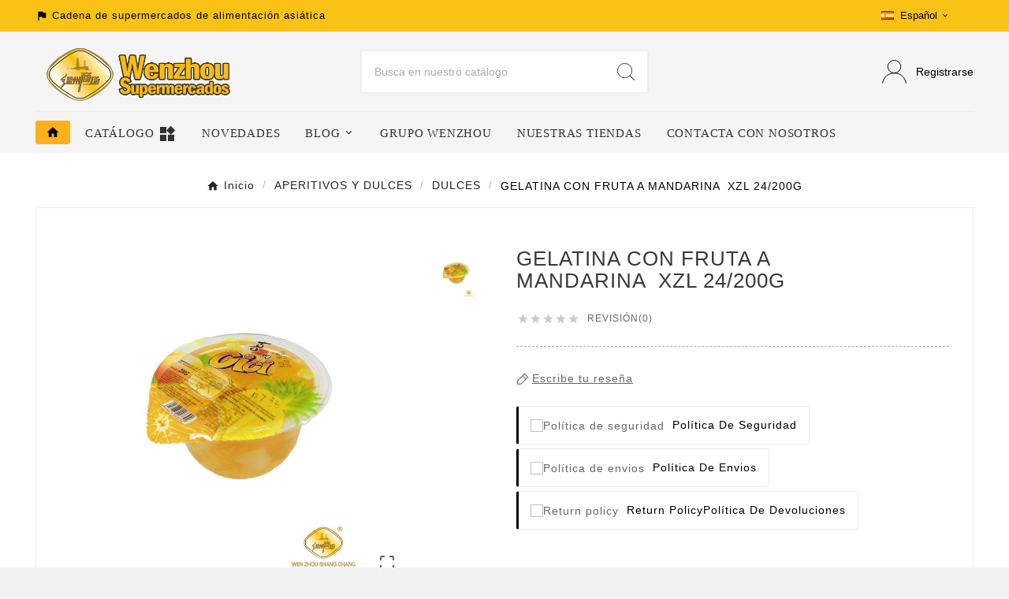

--- FILE ---
content_type: text/html; charset=utf-8
request_url: https://wenzhousupermercados.com/es/dulces/7509--24-200g-6926475203392.html
body_size: 14412
content:
<!doctype html><html lang="es"><head> 
<!-- Google tag (gtag.js) --> <script async src="https://www.googletagmanager.com/gtag/js?id=AW-971742268"></script> <script> window.dataLayer = window.dataLayer || []; function gtag(){dataLayer.push(arguments);} gtag('js', new Date()); gtag('config', 'AW-971742268'); </script>
    <meta charset="utf-8"><meta http-equiv="x-ua-compatible" content="ie=edge"><link rel="canonical" href="https://wenzhousupermercados.com/es/dulces/7509--24-200g-6926475203392.html"><script type="application/ld+json">
  {
    "@context": "https://schema.org",
    "@type": "Organization",
    "name" : "Wenzhou Supermercados",
    "url" : "https://wenzhousupermercados.com/es/",
    "logo": {
      "@type": "ImageObject",
      "url":"https://wenzhousupermercados.com/img/logo-1689266036.jpg"
    }
  }
</script>

<script type="application/ld+json">
  {
    "@context": "https://schema.org",
    "@type": "WebPage",
    "isPartOf": {
      "@type": "WebSite",
      "url":  "https://wenzhousupermercados.com/es/",
      "name": "Wenzhou Supermercados"
    },
    "name": "GELATINA CON FRUTA A MANDARINA  XZL 24/200G",
    "url":  "https://wenzhousupermercados.com/es/dulces/7509--24-200g-6926475203392.html"
  }
</script>


  <script type="application/ld+json">
    {
      "@context": "https://schema.org",
      "@type": "BreadcrumbList",
      "itemListElement": [
                      {
              "@type": "ListItem",
              "position": 1,
              "name": "Inicio",
              "item": "https://wenzhousupermercados.com/es/"
              },                        {
              "@type": "ListItem",
              "position": 2,
              "name": "APERITIVOS Y DULCES",
              "item": "https://wenzhousupermercados.com/es/33-aperitivos-y-dulces"
              },                        {
              "@type": "ListItem",
              "position": 3,
              "name": "DULCES",
              "item": "https://wenzhousupermercados.com/es/59-dulces"
              },                        {
              "@type": "ListItem",
              "position": 4,
              "name": "GELATINA CON FRUTA A MANDARINA  XZL 24/200G",
              "item": "https://wenzhousupermercados.com/es/dulces/7509--24-200g-6926475203392.html"
              }            ]
          }
  </script>
<script type="application/ld+json">
  {
    "@context": "https://schema.org/",
    "@type": "Product",
    "name": "GELATINA CON FRUTA A MANDARINA  XZL 24/200G",
    "description": "",
    "category": "DULCES",
    "image" :"https://wenzhousupermercados.com/7718-home_default/-24-200g.jpg",    "sku": "012215",
    "mpn": "012215",
    "gtin13": "6926475203392",    "brand": {
      "@type": "Thing",
      "name": "Wenzhou Supermercados"
    },              "weight": {
        "@context": "https://schema.org",
        "@type": "QuantitativeValue",
        "value": "0.200000",
        "unitCode": "kg"
      },                }
</script>

<title>GELATINA CON FRUTA A MANDARINA  XZL 24/200G</title><meta name="description" content=""><meta name="keywords" content=""><link rel="canonical" href="https://wenzhousupermercados.com/es/dulces/7509--24-200g-6926475203392.html"><link rel="alternate" href="https://wenzhousupermercados.com/es/dulces/7509--24-200g-6926475203392.html" hreflang="es"><link rel="alternate" href="https://wenzhousupermercados.com/zh/friendly-url-autogeneration-failed/7509--24-200g-6926475203392.html" hreflang="zh-cn"><meta property="og:title" content="GELATINA CON FRUTA A MANDARINA  XZL 24/200G" /><meta property="og:description" content="" /><meta property="og:url" content="https://wenzhousupermercados.com/es/dulces/7509--24-200g-6926475203392.html" /><meta property="og:site_name" content="Wenzhou Supermercados" /><meta name="viewport" content="width=device-width, initial-scale=1"><link rel="icon" type="image/vnd.microsoft.icon" href="https://wenzhousupermercados.com/img/favicon.ico?1689266036"><link rel="shortcut icon" type="image/x-icon" href="https://wenzhousupermercados.com/img/favicon.ico?1689266036"><link rel="stylesheet" href="https://wenzhousupermercados.com/modules/mymodule/views/css/mymodule.css" type="text/css" media="all"><link rel="stylesheet" href="https://wenzhousupermercados.com/modules/tiendas/views/css/tiendas.css" type="text/css" media="all"><link rel="stylesheet" href="https://wenzhousupermercados.com/themes/v1_freshg_53/assets/css/theme.css" type="text/css" media="all"><link rel="stylesheet" href="https://wenzhousupermercados.com/modules/blockreassurance/views/dist/front.css" type="text/css" media="all"><link rel="stylesheet" href="https://wenzhousupermercados.com/modules/ps_socialfollow/views/css/ps_socialfollow.css" type="text/css" media="all"><link rel="stylesheet" href="https://wenzhousupermercados.com/modules/paypal/views/css/paypal_fo.css" type="text/css" media="all"><link rel="stylesheet" href="https://wenzhousupermercados.com/modules/tvcmsblog/views/css/front.css" type="text/css" media="all"><link rel="stylesheet" href="https://wenzhousupermercados.com/modules/tvcmsblogdisplayposts/views/css/front.css" type="text/css" media="all"><link rel="stylesheet" href="https://wenzhousupermercados.com/modules/tvcmsbrandlist/views/css/front.css" type="text/css" media="all"><link rel="stylesheet" href="https://wenzhousupermercados.com/modules/tvcmscategorychainslider/views/css/front.css" type="text/css" media="all"><link rel="stylesheet" href="https://wenzhousupermercados.com/modules/tvcmscategoryslider/views/css/front.css" type="text/css" media="all"><link rel="stylesheet" href="https://wenzhousupermercados.com/modules/tvcmscookiesnotice/views/css/front.css" type="text/css" media="all"><link rel="stylesheet" href="https://wenzhousupermercados.com/modules/tvcmscustomsetting/views/css/back.css" type="text/css" media="all"><link rel="stylesheet" href="https://wenzhousupermercados.com/modules/tvcmscustomsetting/views/css/slick-theme.min.css" type="text/css" media="all"><link rel="stylesheet" href="https://wenzhousupermercados.com/modules/tvcmsmultibanner1/views/css/front.css" type="text/css" media="all"><link rel="stylesheet" href="https://wenzhousupermercados.com/modules/tvcmsnewsletterpopup/views/css/front.css" type="text/css" media="all"><link rel="stylesheet" href="https://wenzhousupermercados.com/modules/tvcmsproductcomments/views/css/front.css" type="text/css" media="all"><link rel="stylesheet" href="https://wenzhousupermercados.com/modules/tvcmsproductcompare/views/css/front.css" type="text/css" media="all"><link rel="stylesheet" href="https://wenzhousupermercados.com/modules/tvcmssearch/views/css/front.css" type="text/css" media="all"><link rel="stylesheet" href="https://wenzhousupermercados.com/modules/tvcmssizechart/views/css/front.css" type="text/css" media="all"><link rel="stylesheet" href="https://wenzhousupermercados.com/modules/tvcmsslider/views/css/front.css" type="text/css" media="all"><link rel="stylesheet" href="https://wenzhousupermercados.com/modules/tvcmsstockinfo/views/css/indicators.css" type="text/css" media="all"><link rel="stylesheet" href="https://wenzhousupermercados.com/modules/tvcmsstockinfo/views/css/front.css" type="text/css" media="all"><link rel="stylesheet" href="https://wenzhousupermercados.com/modules/tvcmstabproducts/views/css/front.css" type="text/css" media="all"><link rel="stylesheet" href="https://wenzhousupermercados.com/modules/tvcmstestimonial/views/css/front.css" type="text/css" media="all"><link rel="stylesheet" href="https://wenzhousupermercados.com/modules/tvcmsthemeoptions/views/css/jquery.minicolors.css" type="text/css" media="all"><link rel="stylesheet" href="https://wenzhousupermercados.com/modules/tvcmsthemeoptions/views/css/bootstrap-toggle.min.css" type="text/css" media="all"><link rel="stylesheet" href="https://wenzhousupermercados.com/modules/tvcmsthemeoptions/views/css/front.css" type="text/css" media="all"><link rel="stylesheet" href="https://wenzhousupermercados.com/modules/tvcmswishlist/views/css/tvcmswishlist.css" type="text/css" media="all"><link rel="stylesheet" href="https://wenzhousupermercados.com/modules/tvcmsofferbanner/views/css/front.css" type="text/css" media="all"><link rel="stylesheet" href="https://wenzhousupermercados.com/modules/tvcmstwoofferbanner/views/css/front.css" type="text/css" media="all"><link rel="stylesheet" href="https://wenzhousupermercados.com/modules/tvcmscategoryproduct/views/css/front.css" type="text/css" media="all"><link rel="stylesheet" href="https://wenzhousupermercados.com/modules/tvcmsmegamenu/views/css/front2.0.css" type="text/css" media="all"><link rel="stylesheet" href="https://wenzhousupermercados.com/modules/mywork//views/css/front.css" type="text/css" media="all"><link rel="stylesheet" href="https://wenzhousupermercados.com/modules/wenzhou_shipping//views/css/front.css" type="text/css" media="all"><link rel="stylesheet" href="https://wenzhousupermercados.com/js/jquery/ui/themes/base/minified/jquery-ui.min.css" type="text/css" media="all"><link rel="stylesheet" href="https://wenzhousupermercados.com/js/jquery/ui/themes/base/minified/jquery.ui.theme.min.css" type="text/css" media="all"><link rel="stylesheet" href="https://wenzhousupermercados.com/js/jquery/plugins/fancybox/jquery.fancybox.css" type="text/css" media="all"><link rel="stylesheet" href="https://wenzhousupermercados.com/modules/tvcmsblog/views/css/tvcmsblog.css" type="text/css" media="all"><link rel="stylesheet" href="https://wenzhousupermercados.com/themes/v1_freshg_53/assets/css/custom.css" type="text/css" media="all"><style></style><script>var TVCMSCUSTOMSETTING_BOTTOM_OPTION = "0";var TVCMSCUSTOMSETTING_DARK_MODE_INPUT = "0";var TVCMSCUSTOMSETTING_HOVER_IMG = "0";var TVCMSCUSTOMSETTING_MAIN_MENU_STICKY = "1";var TVCMSCUSTOMSETTING_PRODUCT_PAGE_BOTTOM_STICKY_STATUS = "0";var TVCMSCUSTOMSETTING_VERTICAL_MENU_OPEN = "0";var TVCMSCUSTOMSETTING_WOW_JS = "0";var TVCMSCUSTOMSETTING_iso_code_country = false;var TVCMSFRONTSIDE_THEME_SETTING_SHOW = "0";var ajax_path = "https:\/\/wenzhousupermercados.com\/modules\/tvcmsnewsletterpopup\/ajax.php";var baseDir = "https:\/\/wenzhousupermercados.com\/";var getThemeOptionsLink = "https:\/\/wenzhousupermercados.com\/es\/module\/tvcmsthemeoptions\/default";var gettvcmsbestsellerproductslink = "https:\/\/wenzhousupermercados.com\/es\/module\/tvcmsbestsellerproducts\/default";var gettvcmscategoryproductlink = "https:\/\/wenzhousupermercados.com\/es\/module\/tvcmscategoryproduct\/default";var gettvcmsfeaturedproductslink = "https:\/\/wenzhousupermercados.com\/es\/module\/tvcmsfeaturedproducts\/default";var gettvcmsmegamenulink = "https:\/\/wenzhousupermercados.com\/es\/module\/tvcmsmegamenu\/default";var gettvcmsnewproductslink = "https:\/\/wenzhousupermercados.com\/es\/module\/tvcmsnewproducts\/default";var gettvcmsspecialproductslink = "https:\/\/wenzhousupermercados.com\/es\/module\/tvcmsspecialproducts\/default";var gettvcmstabproductslink = "https:\/\/wenzhousupermercados.com\/es\/module\/tvcmstabproducts\/default";var prestashop = {"cart":{"products":[],"totals":{"total":{"type":"total","label":"Total","amount":0,"value":"0,00\u00a0\u20ac"},"total_including_tax":{"type":"total","label":"Total (impuestos incl.)","amount":0,"value":"0,00\u00a0\u20ac"},"total_excluding_tax":{"type":"total","label":"Total (impuestos excl.)","amount":0,"value":"0,00\u00a0\u20ac"}},"subtotals":{"products":{"type":"products","label":"Subtotal","amount":0,"value":"0,00\u00a0\u20ac"},"discounts":null,"shipping":{"type":"shipping","label":"Transporte","amount":0,"value":""},"tax":null},"products_count":0,"summary_string":"0 art\u00edculos","vouchers":{"allowed":1,"added":[]},"discounts":[],"minimalPurchase":0,"minimalPurchaseRequired":""},"currency":{"id":1,"name":"Euro","iso_code":"EUR","iso_code_num":"978","sign":"\u20ac"},"customer":{"lastname":null,"firstname":null,"email":null,"birthday":null,"newsletter":null,"newsletter_date_add":null,"optin":null,"website":null,"company":null,"siret":null,"ape":null,"is_logged":false,"gender":{"type":null,"name":null},"addresses":[]},"language":{"name":"Espa\u00f1ol (Spanish)","iso_code":"es","locale":"es-ES","language_code":"es","is_rtl":"0","date_format_lite":"d\/m\/Y","date_format_full":"d\/m\/Y H:i:s","id":1},"page":{"title":"","canonical":"https:\/\/wenzhousupermercados.com\/es\/dulces\/7509--24-200g-6926475203392.html","meta":{"title":"GELATINA CON FRUTA A MANDARINA \u00a0XZL 24\/200G","description":"","keywords":"","robots":"index"},"page_name":"product","body_classes":{"lang-es":true,"lang-rtl":false,"country-ES":true,"currency-EUR":true,"layout-full-width":true,"page-product":true,"tax-display-enabled":true,"product-id-7509":true,"product-GELATINA CON FRUTA A MANDARINA \u00a0XZL 24\/200G":true,"product-id-category-59":true,"product-id-manufacturer-0":true,"product-id-supplier-0":true,"product-available-for-order":true},"admin_notifications":[]},"shop":{"name":"Wenzhou Supermercados","logo":"https:\/\/wenzhousupermercados.com\/img\/logo-1689266036.jpg","stores_icon":"https:\/\/wenzhousupermercados.com\/img\/logo_stores.png","favicon":"https:\/\/wenzhousupermercados.com\/img\/favicon.ico"},"urls":{"base_url":"https:\/\/wenzhousupermercados.com\/","current_url":"https:\/\/wenzhousupermercados.com\/es\/dulces\/7509--24-200g-6926475203392.html","shop_domain_url":"https:\/\/wenzhousupermercados.com","img_ps_url":"https:\/\/wenzhousupermercados.com\/img\/","img_cat_url":"https:\/\/wenzhousupermercados.com\/img\/c\/","img_lang_url":"https:\/\/wenzhousupermercados.com\/img\/l\/","img_prod_url":"https:\/\/wenzhousupermercados.com\/img\/p\/","img_manu_url":"https:\/\/wenzhousupermercados.com\/img\/m\/","img_sup_url":"https:\/\/wenzhousupermercados.com\/img\/su\/","img_ship_url":"https:\/\/wenzhousupermercados.com\/img\/s\/","img_store_url":"https:\/\/wenzhousupermercados.com\/img\/st\/","img_col_url":"https:\/\/wenzhousupermercados.com\/img\/co\/","img_url":"https:\/\/wenzhousupermercados.com\/themes\/v1_freshg_53\/assets\/img\/","css_url":"https:\/\/wenzhousupermercados.com\/themes\/v1_freshg_53\/assets\/css\/","js_url":"https:\/\/wenzhousupermercados.com\/themes\/v1_freshg_53\/assets\/js\/","pic_url":"https:\/\/wenzhousupermercados.com\/upload\/","pages":{"address":"https:\/\/wenzhousupermercados.com\/es\/direccion","addresses":"https:\/\/wenzhousupermercados.com\/es\/direcciones","authentication":"https:\/\/wenzhousupermercados.com\/es\/iniciar-sesion","cart":"https:\/\/wenzhousupermercados.com\/es\/carrito","category":"https:\/\/wenzhousupermercados.com\/es\/index.php?controller=category","cms":"https:\/\/wenzhousupermercados.com\/es\/index.php?controller=cms","contact":"https:\/\/wenzhousupermercados.com\/es\/contactanos","discount":"https:\/\/wenzhousupermercados.com\/es\/descuento","guest_tracking":"https:\/\/wenzhousupermercados.com\/es\/seguimiento-pedido-invitado","history":"https:\/\/wenzhousupermercados.com\/es\/historial-compra","identity":"https:\/\/wenzhousupermercados.com\/es\/datos-personales","index":"https:\/\/wenzhousupermercados.com\/es\/","my_account":"https:\/\/wenzhousupermercados.com\/es\/mi-cuenta","order_confirmation":"https:\/\/wenzhousupermercados.com\/es\/confirmacion-pedido","order_detail":"https:\/\/wenzhousupermercados.com\/es\/index.php?controller=order-detail","order_follow":"https:\/\/wenzhousupermercados.com\/es\/seguimiento-pedido","order":"https:\/\/wenzhousupermercados.com\/es\/pedido","order_return":"https:\/\/wenzhousupermercados.com\/es\/index.php?controller=order-return","order_slip":"https:\/\/wenzhousupermercados.com\/es\/facturas-abono","pagenotfound":"https:\/\/wenzhousupermercados.com\/es\/pagina-no-encontrada","password":"https:\/\/wenzhousupermercados.com\/es\/recuperar-contrase\u00f1a","pdf_invoice":"https:\/\/wenzhousupermercados.com\/es\/index.php?controller=pdf-invoice","pdf_order_return":"https:\/\/wenzhousupermercados.com\/es\/index.php?controller=pdf-order-return","pdf_order_slip":"https:\/\/wenzhousupermercados.com\/es\/index.php?controller=pdf-order-slip","prices_drop":"https:\/\/wenzhousupermercados.com\/es\/productos-rebajados","product":"https:\/\/wenzhousupermercados.com\/es\/index.php?controller=product","search":"https:\/\/wenzhousupermercados.com\/es\/busqueda","sitemap":"https:\/\/wenzhousupermercados.com\/es\/mapa del sitio","stores":"https:\/\/wenzhousupermercados.com\/es\/tiendas","supplier":"https:\/\/wenzhousupermercados.com\/es\/proveedor","register":"https:\/\/wenzhousupermercados.com\/es\/iniciar-sesion?create_account=1","order_login":"https:\/\/wenzhousupermercados.com\/es\/pedido?login=1"},"alternative_langs":{"es":"https:\/\/wenzhousupermercados.com\/es\/dulces\/7509--24-200g-6926475203392.html","zh-cn":"https:\/\/wenzhousupermercados.com\/zh\/friendly-url-autogeneration-failed\/7509--24-200g-6926475203392.html"},"theme_assets":"\/themes\/v1_freshg_53\/assets\/","actions":{"logout":"https:\/\/wenzhousupermercados.com\/es\/?mylogout="},"no_picture_image":{"bySize":{"side_product_default":{"url":"https:\/\/wenzhousupermercados.com\/img\/p\/es-default-side_product_default.jpg","width":86,"height":86},"small_default":{"url":"https:\/\/wenzhousupermercados.com\/img\/p\/es-default-small_default.jpg","width":98,"height":98},"cart_default":{"url":"https:\/\/wenzhousupermercados.com\/img\/p\/es-default-cart_default.jpg","width":125,"height":125},"add_cart_def":{"url":"https:\/\/wenzhousupermercados.com\/img\/p\/es-default-add_cart_def.jpg","width":200,"height":200},"home_default":{"url":"https:\/\/wenzhousupermercados.com\/img\/p\/es-default-home_default.jpg","width":241,"height":252},"medium_default":{"url":"https:\/\/wenzhousupermercados.com\/img\/p\/es-default-medium_default.jpg","width":405,"height":405},"pd_custom":{"url":"https:\/\/wenzhousupermercados.com\/img\/p\/es-default-pd_custom.jpg","width":452,"height":452},"pd4_def":{"url":"https:\/\/wenzhousupermercados.com\/img\/p\/es-default-pd4_def.jpg","width":724,"height":724},"large_default":{"url":"https:\/\/wenzhousupermercados.com\/img\/p\/es-default-large_default.jpg","width":800,"height":800}},"small":{"url":"https:\/\/wenzhousupermercados.com\/img\/p\/es-default-side_product_default.jpg","width":86,"height":86},"medium":{"url":"https:\/\/wenzhousupermercados.com\/img\/p\/es-default-home_default.jpg","width":241,"height":252},"large":{"url":"https:\/\/wenzhousupermercados.com\/img\/p\/es-default-large_default.jpg","width":800,"height":800},"legend":""}},"configuration":{"display_taxes_label":true,"display_prices_tax_incl":true,"is_catalog":true,"show_prices":true,"opt_in":{"partner":true},"quantity_discount":{"type":"discount","label":"Descuento unitario"},"voucher_enabled":1,"return_enabled":0},"field_required":[],"breadcrumb":{"links":[{"title":"Inicio","url":"https:\/\/wenzhousupermercados.com\/es\/"},{"title":"APERITIVOS Y DULCES","url":"https:\/\/wenzhousupermercados.com\/es\/33-aperitivos-y-dulces"},{"title":"DULCES","url":"https:\/\/wenzhousupermercados.com\/es\/59-dulces"},{"title":"GELATINA CON FRUTA A MANDARINA \u00a0XZL 24\/200G","url":"https:\/\/wenzhousupermercados.com\/es\/dulces\/7509--24-200g-6926475203392.html"}],"count":4},"link":{"protocol_link":"https:\/\/","protocol_content":"https:\/\/"},"time":1769584010,"static_token":"719a13794ab60b203192f30689d44d8f","token":"bffce383d9cb304f3cc3257113e3e56d","debug":false};var psr_icon_color = "#F19D76";var static_token = "719a13794ab60b203192f30689d44d8f";var tvcms_base_dir = "https:\/\/wenzhousupermercados.com\/";var tvcms_setting = true;var tvthemename = "v1_freshg_53";</script><!-- emarketing start -->





<!-- emarketing end -->
<script async src="https://www.googletagmanager.com/gtag/js?id=G-DWD1EVVHPR"></script>
<script>
  window.dataLayer = window.dataLayer || [];
  function gtag(){dataLayer.push(arguments);}
  gtag('js', new Date());
  gtag(
    'config',
    'G-DWD1EVVHPR',
    {
      'debug_mode':false
      , 'anonymize_ip': true                }
  );
</script>

<link rel="dns-prefetch" href="https://wenzhousupermercados.com" /><link rel="preconnect" href="https://wenzhousupermercados.com" crossorigin/><meta content="width=device-width, initial-scale=1" name="viewport"><meta property="og:type" content="product"><meta property="og:url" content="https://wenzhousupermercados.com/es/dulces/7509--24-200g-6926475203392.html"><meta property="og:title" content="GELATINA CON FRUTA A MANDARINA  XZL 24/200G"><meta property="og:site_name" content="Wenzhou Supermercados"><meta property="og:description" content=""><meta property="og:image" content="https://wenzhousupermercados.com/7718-large_default/-24-200g.jpg"><meta property="product:weight:value" content="0.200000"><meta property="product:weight:units" content="kg"><link rel="stylesheet" type="text/css" href="https://wenzhousupermercados.com/themes/v1_freshg_53/assets/css//all_theme_custom_1_1.css"></link><!-- END THEME_CONTROL CUSTOM COLOR CSS --></head><body id="product" class="lang-es country-es currency-eur layout-full-width page-product tax-display-enabled product-id-7509 product-gelatina-con-fruta-a-mandarina-xzl-24-200g product-id-category-59 product-id-manufacturer-0 product-id-supplier-0 product-available-for-order text1-light  text2-dark"  data-mouse-hover-img='0' data-menu-sticky='1'><main><div class="tv-main-div " >    <header id="header">    <div class="tvcmsdesktop-top-header-wrapper header-1" data-header-layout="1"><div class='tvcmsdesktop-top-header container-fluid'><div class="container tvcmsdesktop-top-wrapper"><div class='tvheader-offer-wrapper col-xl-6 col-lg-6 col-md-6 col-sm-12'><div class="tvheader-nav-offer-text"><i class='material-icons'>assistant_photo</i><p style="text-align:left;"><span>Cadena de supermercados de alimentación asiática</span></p></div></div><div class='tvheader-language-currency-wrapper col-xl-6 col-lg-6 col-md-6 col-sm-12'><div class="tvheader-language"><div id="tvcmsdesktop-language-selector" class="tvcms-header-language tvheader-language-wrapper"><div class="tvheader-language-btn-wrapper"><button class="btn-unstyle tv-language-btn"><img class="lang-flag tv-img-responsive" src="https://wenzhousupermercados.com/img/l/1.jpg" alt="Español" height="11px" width="16px" /><span class="tv-language-span">Español</span><i class="material-icons expand-more">&#xe313;</i></button><ul class="tv-language-dropdown tv-dropdown"><li class="current" ><a href="https://wenzhousupermercados.com/es/dulces/7509--24-200g-6926475203392.html" title='Español'><img class="lang-flag tv-img-responsive" src="https://wenzhousupermercados.com/img/l/1.jpg" alt="Español" height="11px" width="16px" /><span>Español</span></a></li><li ><a href="https://wenzhousupermercados.com/zh/friendly-url-autogeneration-failed/7509--24-200g-6926475203392.html" title='中文'><img class="lang-flag tv-img-responsive" src="https://wenzhousupermercados.com/img/l/2.jpg" alt="中文" height="11px" width="16px" /><span>中文</span></a></li></ul></div></div></div><div class="tvheader-currency"></div></div></div></div><div class='container-fluid tvcmsdesktop-top-second hidden-md-down'><div class="container"><div class="tvcmsdesktop-top-header-box"><div class='col-sm-12 col-lg-4 col-md-4 col-xl-4 tvcms-header-logo-wrapper'><div class="hidden-sm-down tvcms-header-logo" id="tvcmsdesktop-logo"><div class="tv-header-logo"><a href="https://wenzhousupermercados.com/es/"><img class="logo img-responsive" src="https://wenzhousupermercados.com/img/logo-1689266036.jpg" alt="Wenzhou Supermercados" loading="lazy" height="35" width="201"></a></div></div></div><div class="col-sm-12 col-lg-4 col-md-4 col-xl-4 tvcmsheader-search"><div class='tvcmssearch-wrapper' id="_desktop_search">    <div class="search-widget tvcmsheader-search" data-search-controller-url="//wenzhousupermercados.com/es/busqueda"><div class="tvsearch-top-wrapper"><div class="tvheader-sarch-display"><div class="tvheader-search-display-icon"><div class="tvsearch-open"><svg version="1.1" id="Layer_1" x="0px" y="0px" width="30px" height="30px" viewBox="0 0 30 30" xml:space="preserve"><g><polygon points="29.245,30 21.475,22.32 22.23,21.552 30,29.232  " /><circle style="fill:none;" cx="13" cy="13" r="12.1" /><circle style="fill:none;stroke:#000000;stroke-miterlimit:10;" cx="13" cy="13" r="12.5" /></g></svg></div><div class="tvsearch-close"><svg version="1.1" id="Layer_1" x="0px" y="0px" width="24px" height="24px" viewBox="0 0 20 20" xml:space="preserve"><g><rect x="9.63" y="-3.82" transform="matrix(0.7064 -0.7078 0.7078 0.7064 -4.1427 10.0132)" width="1" height="27.641"></rect></g><g><rect x="9.63" y="-3.82" transform="matrix(-0.7064 -0.7078 0.7078 -0.7064 9.9859 24.1432)" width="1" height="27.641"></rect></g></svg></div></div></div><div class="tvsearch-header-display-wrappper tvsearch-header-display-full"><form method="get" action="//wenzhousupermercados.com/es/busqueda"><input type="hidden" name="controller" value="search" /><div class="tvheader-top-search"><div class="tvheader-top-search-wrapper-info-box"><input type="text" name="s" class='tvcmssearch-words' placeholder="Busca en nuestro catálogo" aria-label="Buscar" autocomplete="off" /></div></div><div class="tvheader-top-search-wrapper"><button type="submit" class="tvheader-search-btn" aria-label="Search"><svg version="1.1" id="Layer_1" x="0px" y="0px" width="22px" height="22px" viewBox="0 0 30 30" xml:space="preserve"><g><polygon points="29.245,30 21.475,22.32 22.23,21.552 30,29.232  " /><circle style="fill:#FFD741;" cx="13" cy="13" r="12.1" /><circle style="fill:none;stroke:#000000;stroke-miterlimit:10;" cx="13" cy="13" r="12.5" /></g></svg></button></div></form><div class='tvsearch-result'></div></div></div></div></div></div><div class="col-sm-12 col-lg-4 col-md-4 col-xl-4 tvcmsheader-nav-right"><div class="tv-contact-account-cart-wrapper"><div id='tvcmsdesktop-account-button'><div class="tv-header-account tv-account-wrapper tvcms-header-myaccount"><button class="btn-unstyle tv-myaccount-btn tv-myaccount-btn-desktop" name="User Icon" aria-label="User Icon"><svg version="1.1" id="Layer_1" x="0px" y="0px" width="31.377px" height="30.938px" viewBox="0 0 31.377 30.938" xml:space="preserve"><g><path style="fill:none;stroke:#000000;stroke-width:0.6;stroke-miterlimit:10;" d="M15.666,17.321c7.626,0,13.904,5.812,14.837,13.316h0.525c-1.253-8.325-7.642-13.6-15.341-13.6c-7.698,0-14.088,5.274-15.339,13.6h0.48C1.764,23.134,8.041,17.321,15.666,17.321z"></path><path style="fill:#FFD742;" d="M15.688,16.992c-4.494,0-8.15-3.654-8.15-8.148c0-4.497,3.656-8.152,8.15-8.152c4.497,0,8.15,3.655,8.15,8.152C23.839,13.338,20.186,16.992,15.688,16.992"></path><circle style="fill:none;stroke:#000000;stroke-miterlimit:10;" cx="15.689" cy="8.838" r="8.338"></circle></g></svg><span>Registrarse</span></button><ul class="dropdown-menu tv-account-dropdown tv-dropdown"><li></li><li class="ttvcms-wishlist-icon"><script>var wishlistProductsIds='';var baseDir ='https://wenzhousupermercados.com/';var static_token='719a13794ab60b203192f30689d44d8f';var isLogged ='0';var loggin_required='You must be logged in to manage your wishlist.';var added_to_wishlist ='The product was successfully added to your wishlist.';var mywishlist_url='https://wenzhousupermercados.com/es/module/tvcmswishlist/mywishlist';var isLoggedWishlist=false;</script><div id="_desktop_wishtlistTop" class="pull-right tvcmsdesktop-view-wishlist"><a class="wishtlist_top tvdesktop-wishlist" href="https://wenzhousupermercados.com/es/module/tvcmswishlist/mywishlist"><div class="tvwishlist-icon"><svg version="1.1" id="Layer_1" xmlns="http://www.w3.org/2000/svg" xmlns:xlink="http://www.w3.org/1999/xlink" x="0px" y="0px" width="16px" height="16px" viewBox="0 0 457 457" xml:space="preserve"><path id="XMLID_2_" style="fill:transparent;stroke:#000000;stroke-width:27;stroke-miterlimit:10;" d="M414.6,70.9c-42.5-43.5-111.5-43.5-154.1,0l-32,32.7l-32-32.7C153.9,27.4,85,27.4,42.4,70.9c-42.5,43.5-42.5,114.1,0,157.6l32,32.7l154.1,157.6l154.1-157.6l32-32.7C457.1,184.9,457.1,114.4,414.6,70.9z"></path></svg></div><div class="tvwishlist-name"><span>lista de deseos</span><span class="cart-wishlist-number tvwishlist-number tv-cart-wishlist-inner"><span>(</span>0<span>)</span></span></div></a></div></li><li class="tvheader-compare ">    <div class="tvcmsdesktop-view-compare"><a class="link_wishlist tvdesktop-view-compare tvcmscount-compare-product" href="https://wenzhousupermercados.com/es/module/tvcmsproductcompare/productcomparelist" title="Product Compare"><div class="tvdesktop-compare-icon"><svg class="add" xmlns="http://www.w3.org/2000/svg" xmlns:xlink="http://www.w3.org/1999/xlink" aria-hidden="true" focusable="false" width="15" height="15" style="-ms-transform: rotate(360deg); -webkit-transform: rotate(360deg); transform: rotate(360deg);" preserveAspectRatio="xMidYMid meet" viewBox="0 0 1024 960"><path d="M402 442l40-55l-135-184H3v64h271zm517-175l-78 70q-7 7-8 16t5 16l6 8q7 7 17 7t17-7l127-115h.5l.5-1l8-8q7-6 7-15.5t-7-16.5l-8-8h-1v-1L876 94q-4-3-8.5-5t-9-2t-9 2t-7.5 5l-6 8q-6 7-5 16t8 16l76 69H684L274 779H3v64h304l410-576h202zm87 522h-1v-1L876 670q-5-4-11-6t-12.5 0t-10.5 6l-6 8q-4 4-5 10t1.5 12t6.5 10l77 70l-199-1l-115-177l-39 56l121 185l234 1l-77 69q-7 7-8 16t5 16l6 8q3 4 7.5 5.5t9 1.5t9-1.5t8.5-5.5l127-115h.5l.5-1l8-8q7-6 7-15.5t-7-16.5z" fill="#000000"></path><rect x="0" y="0" width="1024" height="960" fill="rgba(0, 0, 0, 0)"></rect></svg></div><div class="tvdesktop-view-compare-name"> comparar <span class="count-product">(0)</span></div></a></div></li><li class="tvheader-language hidden-lg-up"></li><li class="tvheader-currency hidden-lg-up"></li></ul></div></div><div id="_desktop_cart_manage" class="tvcms-header-cart"></div></div></div></div></div></div><div class="tvcms-header-menu-offer-wrapper tvcmsheader-sticky"><div class="position-static tvcms-header-menu"><div class='tvcmsmain-menu-wrapper container'><div id='tvdesktop-megamenu'><div class="container_tv_megamenu"><div id="tv-menu-horizontal" class="tv-menu-horizontal clearfix"><ul class="menu-content"><li class="tvmega-menu-title">Mega Menu</li><li class="level-1 home_menu"><a href="https://wenzhousupermercados.com/es/"><span><i class="material-icons">home</i></span></a></li><li class="level-1 "><a href="#"><span>NOVEDADES</span></a><span class="icon-drop-mobile"></span></li><li class="level-1  parent"><a href="#"><span>BLOG</span></a><span class="icon-drop-mobile"></span></li><li class="level-1 "><a href="https://wenzhousupermercados.com/es/module/mymodule/display"><span>GRUPO WENZHOU</span></a><span class="icon-drop-mobile"></span></li><li class="level-1 "><a href="https://wenzhousupermercados.com/es/module/tiendas/display"><span>NUESTRAS TIENDAS</span></a><span class="icon-drop-mobile"></span></li><li class="level-1 "><a href="https://wenzhousupermercados.com/es/contactanos"><span>Contacta con nosotros</span></a><span class="icon-drop-mobile"></span></li></ul></div></div></div></div><div class="tvcmsdesktop-contact tvforce-hide">    <div id="_desktop_contact_link" class=""><div id="contact-link"><a href="tel:"></a></div></div></div></div></div></div><div id='tvcms-mobile-view-header' class="hidden-lg-up tvheader-mobile-layout mh1 mobile-header-1" data-header-mobile-layout="1"><div class="tvcmsmobile-top-wrapper"><div class='tvmobileheader-offer-wrapper col-sm-12'><div class="tvheader-nav-offer-text"><i class='material-icons'>assistant_photo</i><p style="text-align:left;"><span>Cadena de supermercados de alimentación asiática</span></p></div></div></div><div class='tvcmsmobile-header-menu-offer-text tvcmsheader-sticky'><div class="tvcmsmobile-header-menu col-md-1 col-sm-12 col-xs-2"><div class="tvmobile-sliderbar-btn"><a href="Javascript:void(0);" title=""><i class='material-icons'>&#xe5d2;</i></a></div><div class="tvmobile-slidebar"><div class="tvmobile-dropdown-close"><a href="Javascript:void(0);"><i class='material-icons'>&#xe14c;</i></a></div><div id='tvmobile-megamenu'></div><div class="tvcmsmobile-contact"></div><div id='tvmobile-lang'></div><div id='tvmobile-curr'></div></div></div><div class="tvcmsmobile-header-logo-right-wrapper col-md-8 col-sm-12 col-xs-2"><div id='tvcmsmobile-header-logo'></div></div><div class="tvcmsmobile-cart-acount-text col-md-3 col-sm-12 col-xs-8"><div id="tvcmsmobile-account-button"></div><div id="tvmobile-cart"></div></div></div><div class='tvcmsmobile-header-search-logo-wrapper'><div class="tvcmsmobile-header-search col-md-12 col-sm-12"><div id="tvcmsmobile-search"></div></div></div></div></header><aside id="notifications"><div class="container"></div></aside><div id="wrapper"><div class="tvcmscontainer-layout"><div class="container"><div id="wrappertop"></div><div class=" container   tv-left-layout"><nav data-depth="4" class="breadcrumb"><ol itemscope itemtype="http://schema.org/BreadcrumbList"><li itemprop="itemListElement" itemscope itemtype="http://schema.org/ListItem"><a itemprop="item" href="https://wenzhousupermercados.com/es/"><span itemprop="name">Inicio</span></a><meta itemprop="position" content="1"></li><li itemprop="itemListElement" itemscope itemtype="http://schema.org/ListItem"><a itemprop="item" href="https://wenzhousupermercados.com/es/33-aperitivos-y-dulces"><span itemprop="name">APERITIVOS Y DULCES</span></a><meta itemprop="position" content="2"></li><li itemprop="itemListElement" itemscope itemtype="http://schema.org/ListItem"><a itemprop="item" href="https://wenzhousupermercados.com/es/59-dulces"><span itemprop="name">DULCES</span></a><meta itemprop="position" content="3"></li><li itemprop="itemListElement" itemscope itemtype="http://schema.org/ListItem"><a itemprop="item" href="https://wenzhousupermercados.com/es/dulces/7509--24-200g-6926475203392.html"><span itemprop="name">GELATINA CON FRUTA A MANDARINA  XZL 24/200G</span></a><meta itemprop="position" content="4"></li></ol></nav><div class="row"><div id="content-wrapper" class="col-sm-12"><div id="main" itemscope itemtype="https://schema.org/Product"><meta itemprop="url" content="https://wenzhousupermercados.com/es/dulces/7509--24-200g-6926475203392.html"><div class="tvproduct-page-wrapper"><div class="tvprduct-image-info-wrapper clearfix row product-1" data-product-layout="1">    <div class="col-md-6 tv-product-page-image"><div class="page-contents product-1" id="content"><div class="images-container"><div class="product-cover col-xl-10 col-sm-9"><div class="tvproduct-image-slider"><ul class="tvproduct-flags tvproduct-online-new-wrapper"></ul><ul class="tvproduct-flags tvproduct-sale-pack-wrapper"></ul><img class="js-qv-product-cover" src="https://wenzhousupermercados.com/7718-large_default/-24-200g.jpg" height="800" width="800" alt="GELATINA CON FRUTA A MANDARINA  XZL 24/200G" title="GELATINA CON FRUTA A MANDARINA  XZL 24/200G" itemprop="image" loading="lazy"><div class="layer" data-toggle="modal" data-target="#product-modal"><i class='material-icons'>&#xe3c2;</i></div></div></div><div class="tvvertical-slider col-xl-2 col-sm-3"><div class="product-images"><div class="tvcmsVerticalSlider item"><picture><source srcset="https://wenzhousupermercados.com/7718-medium_default/-24-200g.jpg" media="(max-width: 768px)"><img src="https://wenzhousupermercados.com/7718-side_product_default/-24-200g.jpg" class="thumb js-thumb  selected " data-image-medium-src="https://wenzhousupermercados.com/7718-medium_default/-24-200g.jpg" data-image-large-src="https://wenzhousupermercados.com/7718-large_default/-24-200g.jpg" alt="GELATINA CON FRUTA A MANDARINA  XZL 24/200G" title="GELATINA CON FRUTA A MANDARINA  XZL 24/200G" itemprop="image" height="86" width="86" loading="lazy"></picture></div></div><div class="arrows js-arrowsxx"><i class="tvvertical-slider-next material-icons arrow-up js-arrow-up">&#xE316;</i><i class="tvvertical-slider-pre material-icons arrow-down js-arrow-down">&#xE313;</i></div></div></div></div></div><div class="col-md-6 tv-product-page-content"><div class="tvproduct-title-brandimage" itemprop="itemReviewed" itemscope itemtype="http://schema.org/Thing"><h1 class="h1" itemprop="name">GELATINA CON FRUTA A MANDARINA  XZL 24/200G</h1><div class="tvcms-product-brand-logo"></div></div><div class="tvall-product-star-icon"><div class="star_content"><div class="star"><i class='material-icons'>&#xe838;</i> </div><div class="star"><i class='material-icons'>&#xe838;</i> </div><div class="star"><i class='material-icons'>&#xe838;</i> </div><div class="star"><i class='material-icons'>&#xe838;</i> </div><div class="star"><i class='material-icons'>&#xe838;</i> </div></div><div class='tvall-product-review'>Revisión(0)</div></div><div class="product-information tvproduct-special-desc"><div class="product-actions"><form action="https://wenzhousupermercados.com/es/carrito" method="post" id="add-to-cart-or-refresh"><input type="hidden" name="token" value="719a13794ab60b203192f30689d44d8f"><input type="hidden" name="id_product" value="7509" id="product_page_product_id"><input type="hidden" name="id_customization" value="0" id="product_customization_id"><div class="product-add-to-cart"></div><div class="tvproduct-size-custom"><a class="open-comment-form btn btn-unstyle" href="#new_comment_form"><i class="tvcustom-icons"></i><span>Escribe tu reseña</span></a><div id="tvcmssizechart-popup" class="cms-description"></div></div></form></div></div><div id="block-reassurance"><ul><li><div class="block-reassurance-item"  style="cursor:pointer;" onclick="window.open('https://wenzhousupermercados.com/es/content/3-terminos-y-condiciones-de-uso')"><img class="svg" src="/modules/blockreassurance/views/img//reassurance/pack2/creditcard.svg" alt="Política de seguridad " height="25px" width="25px" loading="lazy"><span class="block-title" style="color:#000000;">Política de seguridad </span></div></li><li><div class="block-reassurance-item"  style="cursor:pointer;" onclick="window.open('https://wenzhousupermercados.com/es/content/1-envio-y-devoluciones')"><img class="svg" src="/modules/blockreassurance/views/img/reassurance/pack2/carrier.svg" alt="Política de envios " height="25px" width="25px" loading="lazy"><span class="block-title" style="color:#000000;">Política de envios </span></div></li><li><div class="block-reassurance-item"  style="cursor:pointer;" onclick="window.open('https://wenzhousupermercados.com/es/content/1-envio-y-devoluciones')"><img class="svg" src="/modules/blockreassurance/views/img/reassurance/pack2/parcel.svg" alt="Return policy" height="25px" width="25px" loading="lazy"><span class="block-title" style="color:#000000;">Return policy</span><span style="color:#000000;">Política de devoluciones</span></div></li></ul><div class="clearfix"></div></div>
</div></div><div class="tabs tvproduct-description-tab clearfix"><ul class="nav nav-tabs" role="tablist"><li class="nav-item" role="presentation"><a class="nav-link active" data-toggle="tab" href="#description" role="tab" aria-controls="description"  aria-selected="true" > Descripción </a></li><li class="nav-item" role="presentation"><a class="nav-link" data-toggle="tab" href="#product-details" role="tab" aria-controls="product-details" > Detalles del producto </a></li><li class="nav-item" role="presentation"><a class="nav-link" role="presentation" data-toggle="tab" href="#tvcmsproductCommentsBlock" aria-controls="tvcmsproductCommentsBlock">Revisión</a></li></ul><div class="tab-content clearfix" id="tab-content"><div class="tab-pane fade in  active " id="description" role="tabpanel"><div class="product-description cms-description"><p><img class="img-responsive" src="http://kebao-fusionpay.oss-eu-west-1.aliyuncs.com/erp/012215/012215_2.jpg" alt="" width="750" height="750" /></p><p><img class="img-responsive" src="http://kebao-fusionpay.oss-eu-west-1.aliyuncs.com/erp/012215/012215_3.jpg" alt="" width="750" height="750" /></p><p><img class="img-responsive" src="http://kebao-fusionpay.oss-eu-west-1.aliyuncs.com/erp/012215/012215_4.jpg" alt="" width="750" height="750" /></p><p><img class="img-responsive" src="http://kebao-fusionpay.oss-eu-west-1.aliyuncs.com/erp/012215/012215_5.jpg" alt="" width="750" height="750" /></p><p><img class="img-responsive" src="http://kebao-fusionpay.oss-eu-west-1.aliyuncs.com/erp/012215/012215_6.jpg" alt="" width="750" height="750" /></p><p><img class="img-responsive" src="http://kebao-fusionpay.oss-eu-west-1.aliyuncs.com/erp/012215/012215_7.jpg" alt="" width="750" height="750" /></p><p><img class="img-responsive" src="http://kebao-fusionpay.oss-eu-west-1.aliyuncs.com/erp/012215/012215.jpg" alt="" width="750" height="750" /></p></div></div><div class="tab-pane fade"id="product-details"role="tabpanel"><div class="product-reference"><label class="label">Referencia </label><span itemprop="sku">012215</span></div><div class="product-out-of-stock"></div><div class="product-features"><p class="h6">Referencias específicas</p><dl class="data-sheet"></dl></div></div>    <script>var tvcmsproductcomments_controller_url = 'https://wenzhousupermercados.com/es/module/tvcmsproductcomments/default';var confirm_report_message = 'Are you sure that you want to report this comment?';var secure_key = 'dc9c87e0a8793d4f7b87d9cea7beb2f3';var tvcmsproductcomments_url_rewrite = '1';var tvcmsproductcomment_added = 'Your comment has been added!';var tvcmsproductcomment_added_moderation = 'Your comment has been submitted and will be available once approved by a moderator.';var tvcmsproductcomment_title = 'New comment';var tvcmsproductcomment_ok = 'OK';var moderation_active = 1;</script><div class="tab-pane fade in" id="tvcmsproductCommentsBlock"><div class="tabs"><div class="clearfix pull-right tvReviews"><a class="open-comment-form tvall-inner-btn" href="#new_comment_form"><span>Escribe tu reseña</span></a></div><div id="new_comment_form_ok" class="alert alert-success" style="display:none;padding:15px 25px"></div><div id="tvcmsproduct_comments_block_tab" class="row"><p class="align_center">No customer reviews for the moment.</p></div></div><!-- Fancybox --><div style="display:none"><div id="new_comment_form"><form id="id_new_comment_form" action="#"><div class="title">Escribe tu reseña</div><div class="tvcmsproduct-image-comment col-xs-12 col-sm-6 text-center"><img src="https://wenzhousupermercados.com/7718-medium_default/-24-200g.jpg" alt="GELATINA CON FRUTA A MANDARINA  XZL 24/200G" width="300" loading="lazy"></div><div class="tvproduct-review-box new_comment_form_content col-xs-12 col-sm-6"><div class="tvproduct-name"><div class="product-title"><a href="#"><h6>GELATINA CON FRUTA A MANDARINA  XZL 24/200G</h6></a></div></div><ul id="criterions_list"><li><label>Quality</label><div class="star_content"><input class="star" type="radio" name="criterion[1]" value="1" /><input class="star" type="radio" name="criterion[1]" value="2" /><input class="star" type="radio" name="criterion[1]" value="3" /><input class="star" type="radio" name="criterion[1]" value="4" /><input class="star" type="radio" name="criterion[1]" value="5" checked="checked" /></div><div class="clearfix"></div></li></ul><div class="tvcustom-review-box"><label for="comment_title">Title for your review<sup class="required">*</sup></label><input id="comment_title" name="title" type="text" value="" /></div><div class="tvcustom-review-box"><label for="review_content">Your review<sup class="required">*</sup></label><textarea id="review_content" name="content"></textarea></div><div class="tvcustom-review-box"><label>Your name<sup class="required">*</sup></label><input id="commentCustomerName" name="customer_name" type="text" value="" /></div><div id="new_comment_form_footer"><div id="new_comment_form_error" class="error"><ul></ul></div><input id="id_tvcmsproduct_comment_send" name="id_product" type="hidden" value='7509' /><p class="fl required">Required fields<sup>*</sup> </p><div class="fr tvreviews-popup-send-btn"><button class="tvall-inner-btn" id="submitNewMessage" name="submitMessage" type="submit"><span>Enviar</span></button>&nbsp;o&nbsp;<a href="#" onclick="$.fancybox.close();" class="tvall-inner-btn"><span>Cancelar</span></a></div><div class="clearfix"></div></div></div></form><!-- /end new_comment_form_content --></div></div><!-- End fancybox --></div></div></div></div><div class="tvcmscross-selling-product container-fluid"><div class='tvcross-selling-product-wrapper-box container'><div class="tvcross-selling-product-all-box"><div class="tvcross-selling-product-content"><div class="tvall-block-box-shadows"><div class="tvcross-selling-main-title-wrapper"><div class='tvcmsmain-title-wrapper'><div class="tvcms-main-title"><div class='tvmain-title'><h2>Los clientes que compraron este producto también compraron:</h2></div></div></div></div><div class="tvcross-selling-product"><div class="products owl-theme owl-carousel tvcross-selling-product-wrapper tvproduct-wrapper-content-box"><article class="item  product-miniature js-product-miniature  tvall-product-wrapper-info-box" data-id-product="6649" data-id-product-attribute="0" itemscope itemtype="http://schema.org/Product"><div class="thumbnail-container">    <div class="tvproduct-wrapper grid"><div class="tvproduct-image"><a href="https://wenzhousupermercados.com/es/zumos-y-batidos/6649-okf-king-20-500m-8809041426570.html" class="thumbnail product-thumbnail" itemprop="url"><img src="https://wenzhousupermercados.com/15850-home_default/okf-king-20-500m.jpg" alt="BEBIDA ALOE KING LICHI OKF 20/500ml" class="tvproduct-defult-img tv-img-responsive" height="252" width="241" itemprop="image" loading="lazy"></a><ul class="tvproduct-flags tvproduct-online-new-wrapper"></ul></div><div class="tvproduct-info-box-wrapper"><div class="product-description"><div itemprop="aggregateRating" itemscope itemtype="http://schema.org/AggregateRating"><div class="tvall-product-star-icon" itemprop="reviewCount" content='1'><div class="star_content" itemprop="ratingValue" content='1'><div class="star"><i class='material-icons'>&#xe838;</i> </div><div class="star"><i class='material-icons'>&#xe838;</i> </div><div class="star"><i class='material-icons'>&#xe838;</i> </div><div class="star"><i class='material-icons'>&#xe838;</i> </div><div class="star"><i class='material-icons'>&#xe838;</i> </div></div><div class='tvall-product-review'>Revisión(0)</div></div></div><div class="tvproduct-name product-title"><a href="https://wenzhousupermercados.com/es/zumos-y-batidos/6649-okf-king-20-500m-8809041426570.html"><h6 itemprop="name">BEBIDA ALOE KING LICHI OKF 20/500ml</h6></a></div><div class="tv-product-price tvproduct-name-price-wrapper"></div></div><div class='tvproduct-hover-btn'><div class="tvproduct-cart-btn"><form action="https://wenzhousupermercados.com/es/carrito" method="post"><input type="hidden" name="id_product" value="6649"><input type="hidden" name="qty" value="1"><input type="hidden" name="token" value="719a13794ab60b203192f30689d44d8f"><button data-button-action="add-to-cart" type="submit" class="btn add-to-cart tvproduct-add-to-cart "  data-toggle="tvtooltip" data-placement="top" data-html="true" data-original-title="Add To Cart"><i class="material-icons add-cart add-cart-loading">&#xe863;</i><svg class="add-cart" version="1.1" id="Layer_1" xmlns="http://www.w3.org/2000/svg" xmlns:xlink="http://www.w3.org/1999/xlink" x="0px" y="0px" width="14px" height="14px" viewBox="0 0 128.3 134.7" style="enable-background:new 0 0 128.3 134.7;" xml:space="preserve"><g id="XMLID_4_"><path id="XMLID_1_" style="fill:none;stroke:#ffffff;stroke-width:10;stroke-miterlimit:10;" d="M100.2,129.7h-72c-3.8,0-7.1-2.7-7.8-6.4L5.2,50.8c-1-5,2.8-9.6,7.8-9.6h102.3c5.1,0,8.9,4.7,7.8,9.6L108,123.3C107.2,127,103.9,129.7,100.2,129.7z"></path><path id="XMLID_3_" style="fill:#ffffff;" d="M52.4,104.7L52.4,104.7c-2.5,0-4.5-2-4.5-4.5V70.6c0-2.5,2-4.5,4.5-4.5h0c2.5,0,4.5,2,4.5,4.5v29.6C56.9,102.7,54.9,104.7,52.4,104.7z"></path><path id="XMLID_5_" style="fill:#ffffff;" d="M75.9,104.7L75.9,104.7c-2.5,0-4.5-2-4.5-4.5V70.6c0-2.5,2-4.5,4.5-4.5h0c2.5,0,4.5,2,4.5,4.5v29.6C80.4,102.7,78.4,104.7,75.9,104.7z"></path><path id="XMLID_6_" style="fill:#ffffff;" d="M21.5,42.2L21.5,42.2c-2-1.5-2.4-4.3-0.9-6.3L46.5,1.8c1.5-2,4.3-2.4,6.3-0.9l0,0c2,1.5,2.4,4.3,0.9,6.3L27.8,41.3C26.3,43.3,23.5,43.7,21.5,42.2z"></path><path id="XMLID_8_" style="fill:#ffffff;" d="M106.5,42.2L106.5,42.2c2-1.5,2.4-4.3,0.9-6.3L81.6,1.8c-1.5-2-4.3-2.4-6.3-0.9l0,0c-2,1.5-2.4,4.3-0.9,6.3l25.8,34.1C101.7,43.3,104.6,43.7,106.5,42.2z"></path></g></svg><i class='material-icons out-of-stock hide'>&#xe611;</i></button></form></div><div class=" tvproduct-quick-btn"><a class="quick-view" href="#" data-link-action="quickview" data-toggle="tvtooltip" data-placement="top" data-html="true" title="Vista rápida" data-original-title="Vista rápida"><div class="tvproduct-quick-icon"><svg aria-hidden="true" focusable="false" width="14px" height="14px" style="-ms-transform: rotate(360deg); -webkit-transform: rotate(360deg); transform: rotate(360deg);" preserveAspectRatio="xMidYMid meet" viewBox="0 0 1056 896"><path d="M531 257q-39 0-74.5 15.5t-61 41t-41 61T339 449t15.5 75t41 61.5t61 40.5t74.5 15q53 0 97-25.5t69.5-69.5t25.5-97q0-79-56-135.5T531 257zm0 320q-34 0-64-17.5t-47.5-47T402 448q0-26 10-49.5t27.5-41t41-27.5t49.5-10q53 0 90.5 37.5T658 448t-37 91t-90 38zm509-136q0-1-.5-2.5t-.5-2.5t-.5-1.5l-.5-.5v-1l-1-2q-68-157-206-246.5T530 95q-107 0-206 39T144.5 249.5T18 431v2.5l-1 1.5v3l-1 2q-1 6-1 9q0 2 .5 4t.5 4q0 1 1 3v2l.5 1.5l.5.5v3q69 157 207.5 245.5T528 801q107 0 205.5-38.5T912 648t125-181q1 0 1-1v-1.5l.5-1l.5-.5v-3l1-2q1-6 1-9q0-2-.5-4t-.5-4zM528 737q-142 0-263-74.5T81 449q63-139 185-214.5T530 159q92 0 176.5 32T862 289.5T975 449q-63 139-184 213.5T528 737z" fill="#ffffff"></path><rect x="0" y="0" width="1056" height="896" fill="rgba(0, 0, 0, 0)"></rect></svg></div></a></div>    <div class="tvproduct-wishlist"><input type="hidden" class="wishlist_prod_id" value="6649"><a href="#" class="tvquick-view-popup-wishlist wishlist_button" onclick="WishlistCart('wishlist_block_list', 'add', '6649', $('#idCombination').val(), 1, 1); return false;" rel="nofollow" data-toggle="tvtooltip" data-placement="top" data-html="true" title="Add To Wishlist"><div class="panel-product-line panel-product-actions tvproduct-wishlist-icon"><div class="tvproduct-wishlist-wrapper-icon"><svg aria-hidden="true" focusable="false" width="18" height="18" style="-ms-transform: rotate(360deg); -webkit-transform: rotate(360deg); transform: rotate(360deg);" preserveAspectRatio="xMidYMid meet" viewBox="0 0 1040 928"><path d="M288 66q73 0 180 106l46 45l45-46q15-16 31.5-30t32.5-26t31.5-21T684 78.5t27.5-9.5t24.5-3q89 0 157 68q69 69 69 166t-69 167q-5 4-359 387q-5 5-11 6.5t-10 1.5q-12 0-21-8q-324-360-359-395q-8-8-15.5-17.5t-14-19t-12-19.5t-10-20.5T74 361t-5.5-22t-3.5-23t-1-23q0-98 69-167q32-31 70-45.5T288 66zm0-64q-59 0-109 19T88 81q-43 43-65.5 99T0 292.5T22.5 405T88 504q9 9 49.5 53.5t91 100.5t100 111t83.5 92l34 37q27 28 66.5 28t67.5-28q354-383 358-386q88-88 88-212T938 89q-44-44-93.5-65.5T736 2q-53 0-111.5 35T513 126Q387 2 288 2z" fill="#000000"></path><rect x="0" y="0" width="1040" height="928" fill="rgba(0, 0, 0, 0)"></rect></svg><span>Wishlist</span></div></div></a></div>    <div class="tvcompare-wrapper product_id_6649"><div class="tvproduct-compare tvcmsproduct-compare-btn tvproduct-compare-icon" data-product-id='6649' data-comp-val='add' data-toggle="tvtooltip" data-placement="top" data-html="true" title="Add To Compare"><svg class='remove hide' xmlns="http://www.w3.org/2000/svg" xmlns:xlink="http://www.w3.org/1999/xlink" aria-hidden="true" focusable="false" width="10px" height="10px" style="-ms-transform: rotate(360deg); -webkit-transform: rotate(360deg); transform: rotate(360deg);" preserveAspectRatio="xMidYMid meet" viewBox="0 0 1024 1024"><path d="M512 0q212 0 362 150t150 362t-150 362t-362 150t-362-150T0 512t150-362T512 0zm0 961q185 0 316.5-132T960 512T828.5 195.5T512 64T195.5 195.5T64 512t131.5 317T512 961zm-35-417H288q-14 0-23-9t-9-23t9-23t23-9h448q14 0 23 9t9 23t-9 23t-23 9H477z" fill="#626262" /><rect x="0" y="0" width="1024" height="1024" fill="rgba(0, 0, 0, 0)" /></svg><svg class='add ' xmlns="http://www.w3.org/2000/svg" xmlns:xlink="http://www.w3.org/1999/xlink" aria-hidden="true" focusable="false" width="10px" height="10px" style="-ms-transform: rotate(360deg); -webkit-transform: rotate(360deg); transform: rotate(360deg);" preserveAspectRatio="xMidYMid meet" viewBox="0 0 1024 960"><path d="M402 442l40-55l-135-184H3v64h271zm517-175l-78 70q-7 7-8 16t5 16l6 8q7 7 17 7t17-7l127-115h.5l.5-1l8-8q7-6 7-15.5t-7-16.5l-8-8h-1v-1L876 94q-4-3-8.5-5t-9-2t-9 2t-7.5 5l-6 8q-6 7-5 16t8 16l76 69H684L274 779H3v64h304l410-576h202zm87 522h-1v-1L876 670q-5-4-11-6t-12.5 0t-10.5 6l-6 8q-4 4-5 10t1.5 12t6.5 10l77 70l-199-1l-115-177l-39 56l121 185l234 1l-77 69q-7 7-8 16t5 16l6 8q3 4 7.5 5.5t9 1.5t9-1.5t8.5-5.5l127-115h.5l.5-1l8-8q7-6 7-15.5t-7-16.5z" fill="#626262" /><rect x="0" y="0" width="1024" height="960" fill="rgba(0, 0, 0, 0)" /></svg><span>comparar</span></div></div></div></div></div></div></article><article class="item  product-miniature js-product-miniature  tvall-product-wrapper-info-box" data-id-product="3901" data-id-product-attribute="0" itemscope itemtype="http://schema.org/Product"><div class="thumbnail-container">    <div class="tvproduct-wrapper grid"><div class="tvproduct-image"><a href="https://wenzhousupermercados.com/es/patatas-fritas/3901-snack-con-sabor-a-bbq-panpan-105g-6920912342002.html" class="thumbnail product-thumbnail" itemprop="url"><img src="https://wenzhousupermercados.com/3905-home_default/snack-con-sabor-a-bbq-panpan-105g.jpg" alt="Snack con sabor a BBQ PANPAN 105G" class="tvproduct-defult-img tv-img-responsive" height="252" width="241" itemprop="image" loading="lazy"></a><ul class="tvproduct-flags tvproduct-online-new-wrapper"></ul></div><div class="tvproduct-info-box-wrapper"><div class="product-description"><div itemprop="aggregateRating" itemscope itemtype="http://schema.org/AggregateRating"><div class="tvall-product-star-icon" itemprop="reviewCount" content='1'><div class="star_content" itemprop="ratingValue" content='1'><div class="star"><i class='material-icons'>&#xe838;</i> </div><div class="star"><i class='material-icons'>&#xe838;</i> </div><div class="star"><i class='material-icons'>&#xe838;</i> </div><div class="star"><i class='material-icons'>&#xe838;</i> </div><div class="star"><i class='material-icons'>&#xe838;</i> </div></div><div class='tvall-product-review'>Revisión(0)</div></div></div><div class="tvproduct-name product-title"><a href="https://wenzhousupermercados.com/es/patatas-fritas/3901-snack-con-sabor-a-bbq-panpan-105g-6920912342002.html"><h6 itemprop="name">Snack con sabor a BBQ PANPAN 105G</h6></a></div><div class="tv-product-price tvproduct-name-price-wrapper"></div></div><div class='tvproduct-hover-btn'><div class="tvproduct-cart-btn"><form action="https://wenzhousupermercados.com/es/carrito" method="post"><input type="hidden" name="id_product" value="3901"><input type="hidden" name="qty" value="1"><input type="hidden" name="token" value="719a13794ab60b203192f30689d44d8f"><button data-button-action="add-to-cart" type="submit" class="btn add-to-cart tvproduct-add-to-cart "  data-toggle="tvtooltip" data-placement="top" data-html="true" data-original-title="Add To Cart"><i class="material-icons add-cart add-cart-loading">&#xe863;</i><svg class="add-cart" version="1.1" id="Layer_1" xmlns="http://www.w3.org/2000/svg" xmlns:xlink="http://www.w3.org/1999/xlink" x="0px" y="0px" width="14px" height="14px" viewBox="0 0 128.3 134.7" style="enable-background:new 0 0 128.3 134.7;" xml:space="preserve"><g id="XMLID_4_"><path id="XMLID_1_" style="fill:none;stroke:#ffffff;stroke-width:10;stroke-miterlimit:10;" d="M100.2,129.7h-72c-3.8,0-7.1-2.7-7.8-6.4L5.2,50.8c-1-5,2.8-9.6,7.8-9.6h102.3c5.1,0,8.9,4.7,7.8,9.6L108,123.3C107.2,127,103.9,129.7,100.2,129.7z"></path><path id="XMLID_3_" style="fill:#ffffff;" d="M52.4,104.7L52.4,104.7c-2.5,0-4.5-2-4.5-4.5V70.6c0-2.5,2-4.5,4.5-4.5h0c2.5,0,4.5,2,4.5,4.5v29.6C56.9,102.7,54.9,104.7,52.4,104.7z"></path><path id="XMLID_5_" style="fill:#ffffff;" d="M75.9,104.7L75.9,104.7c-2.5,0-4.5-2-4.5-4.5V70.6c0-2.5,2-4.5,4.5-4.5h0c2.5,0,4.5,2,4.5,4.5v29.6C80.4,102.7,78.4,104.7,75.9,104.7z"></path><path id="XMLID_6_" style="fill:#ffffff;" d="M21.5,42.2L21.5,42.2c-2-1.5-2.4-4.3-0.9-6.3L46.5,1.8c1.5-2,4.3-2.4,6.3-0.9l0,0c2,1.5,2.4,4.3,0.9,6.3L27.8,41.3C26.3,43.3,23.5,43.7,21.5,42.2z"></path><path id="XMLID_8_" style="fill:#ffffff;" d="M106.5,42.2L106.5,42.2c2-1.5,2.4-4.3,0.9-6.3L81.6,1.8c-1.5-2-4.3-2.4-6.3-0.9l0,0c-2,1.5-2.4,4.3-0.9,6.3l25.8,34.1C101.7,43.3,104.6,43.7,106.5,42.2z"></path></g></svg><i class='material-icons out-of-stock hide'>&#xe611;</i></button></form></div><div class=" tvproduct-quick-btn"><a class="quick-view" href="#" data-link-action="quickview" data-toggle="tvtooltip" data-placement="top" data-html="true" title="Vista rápida" data-original-title="Vista rápida"><div class="tvproduct-quick-icon"><svg aria-hidden="true" focusable="false" width="14px" height="14px" style="-ms-transform: rotate(360deg); -webkit-transform: rotate(360deg); transform: rotate(360deg);" preserveAspectRatio="xMidYMid meet" viewBox="0 0 1056 896"><path d="M531 257q-39 0-74.5 15.5t-61 41t-41 61T339 449t15.5 75t41 61.5t61 40.5t74.5 15q53 0 97-25.5t69.5-69.5t25.5-97q0-79-56-135.5T531 257zm0 320q-34 0-64-17.5t-47.5-47T402 448q0-26 10-49.5t27.5-41t41-27.5t49.5-10q53 0 90.5 37.5T658 448t-37 91t-90 38zm509-136q0-1-.5-2.5t-.5-2.5t-.5-1.5l-.5-.5v-1l-1-2q-68-157-206-246.5T530 95q-107 0-206 39T144.5 249.5T18 431v2.5l-1 1.5v3l-1 2q-1 6-1 9q0 2 .5 4t.5 4q0 1 1 3v2l.5 1.5l.5.5v3q69 157 207.5 245.5T528 801q107 0 205.5-38.5T912 648t125-181q1 0 1-1v-1.5l.5-1l.5-.5v-3l1-2q1-6 1-9q0-2-.5-4t-.5-4zM528 737q-142 0-263-74.5T81 449q63-139 185-214.5T530 159q92 0 176.5 32T862 289.5T975 449q-63 139-184 213.5T528 737z" fill="#ffffff"></path><rect x="0" y="0" width="1056" height="896" fill="rgba(0, 0, 0, 0)"></rect></svg></div></a></div>    <div class="tvproduct-wishlist"><input type="hidden" class="wishlist_prod_id" value="3901"><a href="#" class="tvquick-view-popup-wishlist wishlist_button" onclick="WishlistCart('wishlist_block_list', 'add', '3901', $('#idCombination').val(), 1, 1); return false;" rel="nofollow" data-toggle="tvtooltip" data-placement="top" data-html="true" title="Add To Wishlist"><div class="panel-product-line panel-product-actions tvproduct-wishlist-icon"><div class="tvproduct-wishlist-wrapper-icon"><svg aria-hidden="true" focusable="false" width="18" height="18" style="-ms-transform: rotate(360deg); -webkit-transform: rotate(360deg); transform: rotate(360deg);" preserveAspectRatio="xMidYMid meet" viewBox="0 0 1040 928"><path d="M288 66q73 0 180 106l46 45l45-46q15-16 31.5-30t32.5-26t31.5-21T684 78.5t27.5-9.5t24.5-3q89 0 157 68q69 69 69 166t-69 167q-5 4-359 387q-5 5-11 6.5t-10 1.5q-12 0-21-8q-324-360-359-395q-8-8-15.5-17.5t-14-19t-12-19.5t-10-20.5T74 361t-5.5-22t-3.5-23t-1-23q0-98 69-167q32-31 70-45.5T288 66zm0-64q-59 0-109 19T88 81q-43 43-65.5 99T0 292.5T22.5 405T88 504q9 9 49.5 53.5t91 100.5t100 111t83.5 92l34 37q27 28 66.5 28t67.5-28q354-383 358-386q88-88 88-212T938 89q-44-44-93.5-65.5T736 2q-53 0-111.5 35T513 126Q387 2 288 2z" fill="#000000"></path><rect x="0" y="0" width="1040" height="928" fill="rgba(0, 0, 0, 0)"></rect></svg><span>Wishlist</span></div></div></a></div>    <div class="tvcompare-wrapper product_id_3901"><div class="tvproduct-compare tvcmsproduct-compare-btn tvproduct-compare-icon" data-product-id='3901' data-comp-val='add' data-toggle="tvtooltip" data-placement="top" data-html="true" title="Add To Compare"><svg class='remove hide' xmlns="http://www.w3.org/2000/svg" xmlns:xlink="http://www.w3.org/1999/xlink" aria-hidden="true" focusable="false" width="10px" height="10px" style="-ms-transform: rotate(360deg); -webkit-transform: rotate(360deg); transform: rotate(360deg);" preserveAspectRatio="xMidYMid meet" viewBox="0 0 1024 1024"><path d="M512 0q212 0 362 150t150 362t-150 362t-362 150t-362-150T0 512t150-362T512 0zm0 961q185 0 316.5-132T960 512T828.5 195.5T512 64T195.5 195.5T64 512t131.5 317T512 961zm-35-417H288q-14 0-23-9t-9-23t9-23t23-9h448q14 0 23 9t9 23t-9 23t-23 9H477z" fill="#626262" /><rect x="0" y="0" width="1024" height="1024" fill="rgba(0, 0, 0, 0)" /></svg><svg class='add ' xmlns="http://www.w3.org/2000/svg" xmlns:xlink="http://www.w3.org/1999/xlink" aria-hidden="true" focusable="false" width="10px" height="10px" style="-ms-transform: rotate(360deg); -webkit-transform: rotate(360deg); transform: rotate(360deg);" preserveAspectRatio="xMidYMid meet" viewBox="0 0 1024 960"><path d="M402 442l40-55l-135-184H3v64h271zm517-175l-78 70q-7 7-8 16t5 16l6 8q7 7 17 7t17-7l127-115h.5l.5-1l8-8q7-6 7-15.5t-7-16.5l-8-8h-1v-1L876 94q-4-3-8.5-5t-9-2t-9 2t-7.5 5l-6 8q-6 7-5 16t8 16l76 69H684L274 779H3v64h304l410-576h202zm87 522h-1v-1L876 670q-5-4-11-6t-12.5 0t-10.5 6l-6 8q-4 4-5 10t1.5 12t6.5 10l77 70l-199-1l-115-177l-39 56l121 185l234 1l-77 69q-7 7-8 16t5 16l6 8q3 4 7.5 5.5t9 1.5t9-1.5t8.5-5.5l127-115h.5l.5-1l8-8q7-6 7-15.5t-7-16.5z" fill="#626262" /><rect x="0" y="0" width="1024" height="960" fill="rgba(0, 0, 0, 0)" /></svg><span>comparar</span></div></div></div></div></div></div></article><article class="item  product-miniature js-product-miniature  tvall-product-wrapper-info-box" data-id-product="4278" data-id-product-attribute="0" itemscope itemtype="http://schema.org/Product"><div class="thumbnail-container">    <div class="tvproduct-wrapper grid"><div class="tvproduct-image"><a href="https://wenzhousupermercados.com/es/bebidas-de-refrescos/4278-friendly-url-autogeneration-failed-4902494090153.html" class="thumbnail product-thumbnail" itemprop="url"><img src="https://wenzhousupermercados.com/16596-home_default/friendly-url-autogeneration-failed.jpg" alt="Ramune Fresa HATA 200ml" class="tvproduct-defult-img tv-img-responsive" height="252" width="241" itemprop="image" loading="lazy"></a><ul class="tvproduct-flags tvproduct-online-new-wrapper"></ul></div><div class="tvproduct-info-box-wrapper"><div class="product-description"><div itemprop="aggregateRating" itemscope itemtype="http://schema.org/AggregateRating"><div class="tvall-product-star-icon" itemprop="reviewCount" content='1'><div class="star_content" itemprop="ratingValue" content='1'><div class="star"><i class='material-icons'>&#xe838;</i> </div><div class="star"><i class='material-icons'>&#xe838;</i> </div><div class="star"><i class='material-icons'>&#xe838;</i> </div><div class="star"><i class='material-icons'>&#xe838;</i> </div><div class="star"><i class='material-icons'>&#xe838;</i> </div></div><div class='tvall-product-review'>Revisión(0)</div></div></div><div class="tvproduct-name product-title"><a href="https://wenzhousupermercados.com/es/bebidas-de-refrescos/4278-friendly-url-autogeneration-failed-4902494090153.html"><h6 itemprop="name">Ramune Fresa HATA 200ml</h6></a></div><div class="tv-product-price tvproduct-name-price-wrapper"></div></div><div class='tvproduct-hover-btn'><div class="tvproduct-cart-btn"><form action="https://wenzhousupermercados.com/es/carrito" method="post"><input type="hidden" name="id_product" value="4278"><input type="hidden" name="qty" value="1"><input type="hidden" name="token" value="719a13794ab60b203192f30689d44d8f"><button data-button-action="add-to-cart" type="submit" class="btn add-to-cart tvproduct-add-to-cart "  data-toggle="tvtooltip" data-placement="top" data-html="true" data-original-title="Add To Cart"><i class="material-icons add-cart add-cart-loading">&#xe863;</i><svg class="add-cart" version="1.1" id="Layer_1" xmlns="http://www.w3.org/2000/svg" xmlns:xlink="http://www.w3.org/1999/xlink" x="0px" y="0px" width="14px" height="14px" viewBox="0 0 128.3 134.7" style="enable-background:new 0 0 128.3 134.7;" xml:space="preserve"><g id="XMLID_4_"><path id="XMLID_1_" style="fill:none;stroke:#ffffff;stroke-width:10;stroke-miterlimit:10;" d="M100.2,129.7h-72c-3.8,0-7.1-2.7-7.8-6.4L5.2,50.8c-1-5,2.8-9.6,7.8-9.6h102.3c5.1,0,8.9,4.7,7.8,9.6L108,123.3C107.2,127,103.9,129.7,100.2,129.7z"></path><path id="XMLID_3_" style="fill:#ffffff;" d="M52.4,104.7L52.4,104.7c-2.5,0-4.5-2-4.5-4.5V70.6c0-2.5,2-4.5,4.5-4.5h0c2.5,0,4.5,2,4.5,4.5v29.6C56.9,102.7,54.9,104.7,52.4,104.7z"></path><path id="XMLID_5_" style="fill:#ffffff;" d="M75.9,104.7L75.9,104.7c-2.5,0-4.5-2-4.5-4.5V70.6c0-2.5,2-4.5,4.5-4.5h0c2.5,0,4.5,2,4.5,4.5v29.6C80.4,102.7,78.4,104.7,75.9,104.7z"></path><path id="XMLID_6_" style="fill:#ffffff;" d="M21.5,42.2L21.5,42.2c-2-1.5-2.4-4.3-0.9-6.3L46.5,1.8c1.5-2,4.3-2.4,6.3-0.9l0,0c2,1.5,2.4,4.3,0.9,6.3L27.8,41.3C26.3,43.3,23.5,43.7,21.5,42.2z"></path><path id="XMLID_8_" style="fill:#ffffff;" d="M106.5,42.2L106.5,42.2c2-1.5,2.4-4.3,0.9-6.3L81.6,1.8c-1.5-2-4.3-2.4-6.3-0.9l0,0c-2,1.5-2.4,4.3-0.9,6.3l25.8,34.1C101.7,43.3,104.6,43.7,106.5,42.2z"></path></g></svg><i class='material-icons out-of-stock hide'>&#xe611;</i></button></form></div><div class=" tvproduct-quick-btn"><a class="quick-view" href="#" data-link-action="quickview" data-toggle="tvtooltip" data-placement="top" data-html="true" title="Vista rápida" data-original-title="Vista rápida"><div class="tvproduct-quick-icon"><svg aria-hidden="true" focusable="false" width="14px" height="14px" style="-ms-transform: rotate(360deg); -webkit-transform: rotate(360deg); transform: rotate(360deg);" preserveAspectRatio="xMidYMid meet" viewBox="0 0 1056 896"><path d="M531 257q-39 0-74.5 15.5t-61 41t-41 61T339 449t15.5 75t41 61.5t61 40.5t74.5 15q53 0 97-25.5t69.5-69.5t25.5-97q0-79-56-135.5T531 257zm0 320q-34 0-64-17.5t-47.5-47T402 448q0-26 10-49.5t27.5-41t41-27.5t49.5-10q53 0 90.5 37.5T658 448t-37 91t-90 38zm509-136q0-1-.5-2.5t-.5-2.5t-.5-1.5l-.5-.5v-1l-1-2q-68-157-206-246.5T530 95q-107 0-206 39T144.5 249.5T18 431v2.5l-1 1.5v3l-1 2q-1 6-1 9q0 2 .5 4t.5 4q0 1 1 3v2l.5 1.5l.5.5v3q69 157 207.5 245.5T528 801q107 0 205.5-38.5T912 648t125-181q1 0 1-1v-1.5l.5-1l.5-.5v-3l1-2q1-6 1-9q0-2-.5-4t-.5-4zM528 737q-142 0-263-74.5T81 449q63-139 185-214.5T530 159q92 0 176.5 32T862 289.5T975 449q-63 139-184 213.5T528 737z" fill="#ffffff"></path><rect x="0" y="0" width="1056" height="896" fill="rgba(0, 0, 0, 0)"></rect></svg></div></a></div>    <div class="tvproduct-wishlist"><input type="hidden" class="wishlist_prod_id" value="4278"><a href="#" class="tvquick-view-popup-wishlist wishlist_button" onclick="WishlistCart('wishlist_block_list', 'add', '4278', $('#idCombination').val(), 1, 1); return false;" rel="nofollow" data-toggle="tvtooltip" data-placement="top" data-html="true" title="Add To Wishlist"><div class="panel-product-line panel-product-actions tvproduct-wishlist-icon"><div class="tvproduct-wishlist-wrapper-icon"><svg aria-hidden="true" focusable="false" width="18" height="18" style="-ms-transform: rotate(360deg); -webkit-transform: rotate(360deg); transform: rotate(360deg);" preserveAspectRatio="xMidYMid meet" viewBox="0 0 1040 928"><path d="M288 66q73 0 180 106l46 45l45-46q15-16 31.5-30t32.5-26t31.5-21T684 78.5t27.5-9.5t24.5-3q89 0 157 68q69 69 69 166t-69 167q-5 4-359 387q-5 5-11 6.5t-10 1.5q-12 0-21-8q-324-360-359-395q-8-8-15.5-17.5t-14-19t-12-19.5t-10-20.5T74 361t-5.5-22t-3.5-23t-1-23q0-98 69-167q32-31 70-45.5T288 66zm0-64q-59 0-109 19T88 81q-43 43-65.5 99T0 292.5T22.5 405T88 504q9 9 49.5 53.5t91 100.5t100 111t83.5 92l34 37q27 28 66.5 28t67.5-28q354-383 358-386q88-88 88-212T938 89q-44-44-93.5-65.5T736 2q-53 0-111.5 35T513 126Q387 2 288 2z" fill="#000000"></path><rect x="0" y="0" width="1040" height="928" fill="rgba(0, 0, 0, 0)"></rect></svg><span>Wishlist</span></div></div></a></div>    <div class="tvcompare-wrapper product_id_4278"><div class="tvproduct-compare tvcmsproduct-compare-btn tvproduct-compare-icon" data-product-id='4278' data-comp-val='add' data-toggle="tvtooltip" data-placement="top" data-html="true" title="Add To Compare"><svg class='remove hide' xmlns="http://www.w3.org/2000/svg" xmlns:xlink="http://www.w3.org/1999/xlink" aria-hidden="true" focusable="false" width="10px" height="10px" style="-ms-transform: rotate(360deg); -webkit-transform: rotate(360deg); transform: rotate(360deg);" preserveAspectRatio="xMidYMid meet" viewBox="0 0 1024 1024"><path d="M512 0q212 0 362 150t150 362t-150 362t-362 150t-362-150T0 512t150-362T512 0zm0 961q185 0 316.5-132T960 512T828.5 195.5T512 64T195.5 195.5T64 512t131.5 317T512 961zm-35-417H288q-14 0-23-9t-9-23t9-23t23-9h448q14 0 23 9t9 23t-9 23t-23 9H477z" fill="#626262" /><rect x="0" y="0" width="1024" height="1024" fill="rgba(0, 0, 0, 0)" /></svg><svg class='add ' xmlns="http://www.w3.org/2000/svg" xmlns:xlink="http://www.w3.org/1999/xlink" aria-hidden="true" focusable="false" width="10px" height="10px" style="-ms-transform: rotate(360deg); -webkit-transform: rotate(360deg); transform: rotate(360deg);" preserveAspectRatio="xMidYMid meet" viewBox="0 0 1024 960"><path d="M402 442l40-55l-135-184H3v64h271zm517-175l-78 70q-7 7-8 16t5 16l6 8q7 7 17 7t17-7l127-115h.5l.5-1l8-8q7-6 7-15.5t-7-16.5l-8-8h-1v-1L876 94q-4-3-8.5-5t-9-2t-9 2t-7.5 5l-6 8q-6 7-5 16t8 16l76 69H684L274 779H3v64h304l410-576h202zm87 522h-1v-1L876 670q-5-4-11-6t-12.5 0t-10.5 6l-6 8q-4 4-5 10t1.5 12t6.5 10l77 70l-199-1l-115-177l-39 56l121 185l234 1l-77 69q-7 7-8 16t5 16l6 8q3 4 7.5 5.5t9 1.5t9-1.5t8.5-5.5l127-115h.5l.5-1l8-8q7-6 7-15.5t-7-16.5z" fill="#626262" /><rect x="0" y="0" width="1024" height="960" fill="rgba(0, 0, 0, 0)" /></svg><span>comparar</span></div></div></div></div></div></div></article><article class="item  product-miniature js-product-miniature  tvall-product-wrapper-info-box" data-id-product="5066" data-id-product-attribute="0" itemscope itemtype="http://schema.org/Product"><div class="thumbnail-container">    <div class="tvproduct-wrapper grid"><div class="tvproduct-image"><a href="https://wenzhousupermercados.com/es/condimentos/5066-aroy-d-24-400ml.html" class="thumbnail product-thumbnail" itemprop="url"><img src="https://wenzhousupermercados.com/5070-home_default/aroy-d-24-400ml.jpg" alt="Leche de coco (Postre) AROY-D 400ml" class="tvproduct-defult-img tv-img-responsive" height="252" width="241" itemprop="image" loading="lazy"></a><ul class="tvproduct-flags tvproduct-online-new-wrapper"></ul></div><div class="tvproduct-info-box-wrapper"><div class="product-description"><div itemprop="aggregateRating" itemscope itemtype="http://schema.org/AggregateRating"><div class="tvall-product-star-icon" itemprop="reviewCount" content='1'><div class="star_content" itemprop="ratingValue" content='1'><div class="star"><i class='material-icons'>&#xe838;</i> </div><div class="star"><i class='material-icons'>&#xe838;</i> </div><div class="star"><i class='material-icons'>&#xe838;</i> </div><div class="star"><i class='material-icons'>&#xe838;</i> </div><div class="star"><i class='material-icons'>&#xe838;</i> </div></div><div class='tvall-product-review'>Revisión(0)</div></div></div><div class="tvproduct-name product-title"><a href="https://wenzhousupermercados.com/es/condimentos/5066-aroy-d-24-400ml.html"><h6 itemprop="name">Leche de coco (Postre) AROY-D 400ml</h6></a></div><div class="tv-product-price tvproduct-name-price-wrapper"></div></div><div class='tvproduct-hover-btn'><div class="tvproduct-cart-btn"><form action="https://wenzhousupermercados.com/es/carrito" method="post"><input type="hidden" name="id_product" value="5066"><input type="hidden" name="qty" value="1"><input type="hidden" name="token" value="719a13794ab60b203192f30689d44d8f"><button data-button-action="add-to-cart" type="submit" class="btn add-to-cart tvproduct-add-to-cart "  data-toggle="tvtooltip" data-placement="top" data-html="true" data-original-title="Add To Cart"><i class="material-icons add-cart add-cart-loading">&#xe863;</i><svg class="add-cart" version="1.1" id="Layer_1" xmlns="http://www.w3.org/2000/svg" xmlns:xlink="http://www.w3.org/1999/xlink" x="0px" y="0px" width="14px" height="14px" viewBox="0 0 128.3 134.7" style="enable-background:new 0 0 128.3 134.7;" xml:space="preserve"><g id="XMLID_4_"><path id="XMLID_1_" style="fill:none;stroke:#ffffff;stroke-width:10;stroke-miterlimit:10;" d="M100.2,129.7h-72c-3.8,0-7.1-2.7-7.8-6.4L5.2,50.8c-1-5,2.8-9.6,7.8-9.6h102.3c5.1,0,8.9,4.7,7.8,9.6L108,123.3C107.2,127,103.9,129.7,100.2,129.7z"></path><path id="XMLID_3_" style="fill:#ffffff;" d="M52.4,104.7L52.4,104.7c-2.5,0-4.5-2-4.5-4.5V70.6c0-2.5,2-4.5,4.5-4.5h0c2.5,0,4.5,2,4.5,4.5v29.6C56.9,102.7,54.9,104.7,52.4,104.7z"></path><path id="XMLID_5_" style="fill:#ffffff;" d="M75.9,104.7L75.9,104.7c-2.5,0-4.5-2-4.5-4.5V70.6c0-2.5,2-4.5,4.5-4.5h0c2.5,0,4.5,2,4.5,4.5v29.6C80.4,102.7,78.4,104.7,75.9,104.7z"></path><path id="XMLID_6_" style="fill:#ffffff;" d="M21.5,42.2L21.5,42.2c-2-1.5-2.4-4.3-0.9-6.3L46.5,1.8c1.5-2,4.3-2.4,6.3-0.9l0,0c2,1.5,2.4,4.3,0.9,6.3L27.8,41.3C26.3,43.3,23.5,43.7,21.5,42.2z"></path><path id="XMLID_8_" style="fill:#ffffff;" d="M106.5,42.2L106.5,42.2c2-1.5,2.4-4.3,0.9-6.3L81.6,1.8c-1.5-2-4.3-2.4-6.3-0.9l0,0c-2,1.5-2.4,4.3-0.9,6.3l25.8,34.1C101.7,43.3,104.6,43.7,106.5,42.2z"></path></g></svg><i class='material-icons out-of-stock hide'>&#xe611;</i></button></form></div><div class=" tvproduct-quick-btn"><a class="quick-view" href="#" data-link-action="quickview" data-toggle="tvtooltip" data-placement="top" data-html="true" title="Vista rápida" data-original-title="Vista rápida"><div class="tvproduct-quick-icon"><svg aria-hidden="true" focusable="false" width="14px" height="14px" style="-ms-transform: rotate(360deg); -webkit-transform: rotate(360deg); transform: rotate(360deg);" preserveAspectRatio="xMidYMid meet" viewBox="0 0 1056 896"><path d="M531 257q-39 0-74.5 15.5t-61 41t-41 61T339 449t15.5 75t41 61.5t61 40.5t74.5 15q53 0 97-25.5t69.5-69.5t25.5-97q0-79-56-135.5T531 257zm0 320q-34 0-64-17.5t-47.5-47T402 448q0-26 10-49.5t27.5-41t41-27.5t49.5-10q53 0 90.5 37.5T658 448t-37 91t-90 38zm509-136q0-1-.5-2.5t-.5-2.5t-.5-1.5l-.5-.5v-1l-1-2q-68-157-206-246.5T530 95q-107 0-206 39T144.5 249.5T18 431v2.5l-1 1.5v3l-1 2q-1 6-1 9q0 2 .5 4t.5 4q0 1 1 3v2l.5 1.5l.5.5v3q69 157 207.5 245.5T528 801q107 0 205.5-38.5T912 648t125-181q1 0 1-1v-1.5l.5-1l.5-.5v-3l1-2q1-6 1-9q0-2-.5-4t-.5-4zM528 737q-142 0-263-74.5T81 449q63-139 185-214.5T530 159q92 0 176.5 32T862 289.5T975 449q-63 139-184 213.5T528 737z" fill="#ffffff"></path><rect x="0" y="0" width="1056" height="896" fill="rgba(0, 0, 0, 0)"></rect></svg></div></a></div>    <div class="tvproduct-wishlist"><input type="hidden" class="wishlist_prod_id" value="5066"><a href="#" class="tvquick-view-popup-wishlist wishlist_button" onclick="WishlistCart('wishlist_block_list', 'add', '5066', $('#idCombination').val(), 1, 1); return false;" rel="nofollow" data-toggle="tvtooltip" data-placement="top" data-html="true" title="Add To Wishlist"><div class="panel-product-line panel-product-actions tvproduct-wishlist-icon"><div class="tvproduct-wishlist-wrapper-icon"><svg aria-hidden="true" focusable="false" width="18" height="18" style="-ms-transform: rotate(360deg); -webkit-transform: rotate(360deg); transform: rotate(360deg);" preserveAspectRatio="xMidYMid meet" viewBox="0 0 1040 928"><path d="M288 66q73 0 180 106l46 45l45-46q15-16 31.5-30t32.5-26t31.5-21T684 78.5t27.5-9.5t24.5-3q89 0 157 68q69 69 69 166t-69 167q-5 4-359 387q-5 5-11 6.5t-10 1.5q-12 0-21-8q-324-360-359-395q-8-8-15.5-17.5t-14-19t-12-19.5t-10-20.5T74 361t-5.5-22t-3.5-23t-1-23q0-98 69-167q32-31 70-45.5T288 66zm0-64q-59 0-109 19T88 81q-43 43-65.5 99T0 292.5T22.5 405T88 504q9 9 49.5 53.5t91 100.5t100 111t83.5 92l34 37q27 28 66.5 28t67.5-28q354-383 358-386q88-88 88-212T938 89q-44-44-93.5-65.5T736 2q-53 0-111.5 35T513 126Q387 2 288 2z" fill="#000000"></path><rect x="0" y="0" width="1040" height="928" fill="rgba(0, 0, 0, 0)"></rect></svg><span>Wishlist</span></div></div></a></div>    <div class="tvcompare-wrapper product_id_5066"><div class="tvproduct-compare tvcmsproduct-compare-btn tvproduct-compare-icon" data-product-id='5066' data-comp-val='add' data-toggle="tvtooltip" data-placement="top" data-html="true" title="Add To Compare"><svg class='remove hide' xmlns="http://www.w3.org/2000/svg" xmlns:xlink="http://www.w3.org/1999/xlink" aria-hidden="true" focusable="false" width="10px" height="10px" style="-ms-transform: rotate(360deg); -webkit-transform: rotate(360deg); transform: rotate(360deg);" preserveAspectRatio="xMidYMid meet" viewBox="0 0 1024 1024"><path d="M512 0q212 0 362 150t150 362t-150 362t-362 150t-362-150T0 512t150-362T512 0zm0 961q185 0 316.5-132T960 512T828.5 195.5T512 64T195.5 195.5T64 512t131.5 317T512 961zm-35-417H288q-14 0-23-9t-9-23t9-23t23-9h448q14 0 23 9t9 23t-9 23t-23 9H477z" fill="#626262" /><rect x="0" y="0" width="1024" height="1024" fill="rgba(0, 0, 0, 0)" /></svg><svg class='add ' xmlns="http://www.w3.org/2000/svg" xmlns:xlink="http://www.w3.org/1999/xlink" aria-hidden="true" focusable="false" width="10px" height="10px" style="-ms-transform: rotate(360deg); -webkit-transform: rotate(360deg); transform: rotate(360deg);" preserveAspectRatio="xMidYMid meet" viewBox="0 0 1024 960"><path d="M402 442l40-55l-135-184H3v64h271zm517-175l-78 70q-7 7-8 16t5 16l6 8q7 7 17 7t17-7l127-115h.5l.5-1l8-8q7-6 7-15.5t-7-16.5l-8-8h-1v-1L876 94q-4-3-8.5-5t-9-2t-9 2t-7.5 5l-6 8q-6 7-5 16t8 16l76 69H684L274 779H3v64h304l410-576h202zm87 522h-1v-1L876 670q-5-4-11-6t-12.5 0t-10.5 6l-6 8q-4 4-5 10t1.5 12t6.5 10l77 70l-199-1l-115-177l-39 56l121 185l234 1l-77 69q-7 7-8 16t5 16l6 8q3 4 7.5 5.5t9 1.5t9-1.5t8.5-5.5l127-115h.5l.5-1l8-8q7-6 7-15.5t-7-16.5z" fill="#626262" /><rect x="0" y="0" width="1024" height="960" fill="rgba(0, 0, 0, 0)" /></svg><span>comparar</span></div></div></div></div></div></div></article><article class="item  product-miniature js-product-miniature  tvall-product-wrapper-info-box" data-id-product="9074" data-id-product-attribute="0" itemscope itemtype="http://schema.org/Product"><div class="thumbnail-container">    <div class="tvproduct-wrapper grid"><div class="tvproduct-image"><a href="https://wenzhousupermercados.com/es/snacks/9074-gelleta-salada-picante-want-want-2060g-4710144901915.html" class="thumbnail product-thumbnail" itemprop="url"><img src="https://wenzhousupermercados.com/17925-home_default/gelleta-salada-picante-want-want-2060g.jpg" alt="GELLETA SALADA PICANTE WANT WANT 20/60G" class="tvproduct-defult-img tv-img-responsive" height="252" width="241" itemprop="image" loading="lazy"></a><ul class="tvproduct-flags tvproduct-online-new-wrapper"></ul></div><div class="tvproduct-info-box-wrapper"><div class="product-description"><div itemprop="aggregateRating" itemscope itemtype="http://schema.org/AggregateRating"><div class="tvall-product-star-icon" itemprop="reviewCount" content='1'><div class="star_content" itemprop="ratingValue" content='1'><div class="star"><i class='material-icons'>&#xe838;</i> </div><div class="star"><i class='material-icons'>&#xe838;</i> </div><div class="star"><i class='material-icons'>&#xe838;</i> </div><div class="star"><i class='material-icons'>&#xe838;</i> </div><div class="star"><i class='material-icons'>&#xe838;</i> </div></div><div class='tvall-product-review'>Revisión(0)</div></div></div><div class="tvproduct-name product-title"><a href="https://wenzhousupermercados.com/es/snacks/9074-gelleta-salada-picante-want-want-2060g-4710144901915.html"><h6 itemprop="name">GELLETA SALADA PICANTE WANT WANT 20/60G</h6></a></div><div class="tv-product-price tvproduct-name-price-wrapper"></div></div><div class='tvproduct-hover-btn'><div class="tvproduct-cart-btn"><form action="https://wenzhousupermercados.com/es/carrito" method="post"><input type="hidden" name="id_product" value="9074"><input type="hidden" name="qty" value="1"><input type="hidden" name="token" value="719a13794ab60b203192f30689d44d8f"><button data-button-action="add-to-cart" type="submit" class="btn add-to-cart tvproduct-add-to-cart "  data-toggle="tvtooltip" data-placement="top" data-html="true" data-original-title="Add To Cart"><i class="material-icons add-cart add-cart-loading">&#xe863;</i><svg class="add-cart" version="1.1" id="Layer_1" xmlns="http://www.w3.org/2000/svg" xmlns:xlink="http://www.w3.org/1999/xlink" x="0px" y="0px" width="14px" height="14px" viewBox="0 0 128.3 134.7" style="enable-background:new 0 0 128.3 134.7;" xml:space="preserve"><g id="XMLID_4_"><path id="XMLID_1_" style="fill:none;stroke:#ffffff;stroke-width:10;stroke-miterlimit:10;" d="M100.2,129.7h-72c-3.8,0-7.1-2.7-7.8-6.4L5.2,50.8c-1-5,2.8-9.6,7.8-9.6h102.3c5.1,0,8.9,4.7,7.8,9.6L108,123.3C107.2,127,103.9,129.7,100.2,129.7z"></path><path id="XMLID_3_" style="fill:#ffffff;" d="M52.4,104.7L52.4,104.7c-2.5,0-4.5-2-4.5-4.5V70.6c0-2.5,2-4.5,4.5-4.5h0c2.5,0,4.5,2,4.5,4.5v29.6C56.9,102.7,54.9,104.7,52.4,104.7z"></path><path id="XMLID_5_" style="fill:#ffffff;" d="M75.9,104.7L75.9,104.7c-2.5,0-4.5-2-4.5-4.5V70.6c0-2.5,2-4.5,4.5-4.5h0c2.5,0,4.5,2,4.5,4.5v29.6C80.4,102.7,78.4,104.7,75.9,104.7z"></path><path id="XMLID_6_" style="fill:#ffffff;" d="M21.5,42.2L21.5,42.2c-2-1.5-2.4-4.3-0.9-6.3L46.5,1.8c1.5-2,4.3-2.4,6.3-0.9l0,0c2,1.5,2.4,4.3,0.9,6.3L27.8,41.3C26.3,43.3,23.5,43.7,21.5,42.2z"></path><path id="XMLID_8_" style="fill:#ffffff;" d="M106.5,42.2L106.5,42.2c2-1.5,2.4-4.3,0.9-6.3L81.6,1.8c-1.5-2-4.3-2.4-6.3-0.9l0,0c-2,1.5-2.4,4.3-0.9,6.3l25.8,34.1C101.7,43.3,104.6,43.7,106.5,42.2z"></path></g></svg><i class='material-icons out-of-stock hide'>&#xe611;</i></button></form></div><div class=" tvproduct-quick-btn"><a class="quick-view" href="#" data-link-action="quickview" data-toggle="tvtooltip" data-placement="top" data-html="true" title="Vista rápida" data-original-title="Vista rápida"><div class="tvproduct-quick-icon"><svg aria-hidden="true" focusable="false" width="14px" height="14px" style="-ms-transform: rotate(360deg); -webkit-transform: rotate(360deg); transform: rotate(360deg);" preserveAspectRatio="xMidYMid meet" viewBox="0 0 1056 896"><path d="M531 257q-39 0-74.5 15.5t-61 41t-41 61T339 449t15.5 75t41 61.5t61 40.5t74.5 15q53 0 97-25.5t69.5-69.5t25.5-97q0-79-56-135.5T531 257zm0 320q-34 0-64-17.5t-47.5-47T402 448q0-26 10-49.5t27.5-41t41-27.5t49.5-10q53 0 90.5 37.5T658 448t-37 91t-90 38zm509-136q0-1-.5-2.5t-.5-2.5t-.5-1.5l-.5-.5v-1l-1-2q-68-157-206-246.5T530 95q-107 0-206 39T144.5 249.5T18 431v2.5l-1 1.5v3l-1 2q-1 6-1 9q0 2 .5 4t.5 4q0 1 1 3v2l.5 1.5l.5.5v3q69 157 207.5 245.5T528 801q107 0 205.5-38.5T912 648t125-181q1 0 1-1v-1.5l.5-1l.5-.5v-3l1-2q1-6 1-9q0-2-.5-4t-.5-4zM528 737q-142 0-263-74.5T81 449q63-139 185-214.5T530 159q92 0 176.5 32T862 289.5T975 449q-63 139-184 213.5T528 737z" fill="#ffffff"></path><rect x="0" y="0" width="1056" height="896" fill="rgba(0, 0, 0, 0)"></rect></svg></div></a></div>    <div class="tvproduct-wishlist"><input type="hidden" class="wishlist_prod_id" value="9074"><a href="#" class="tvquick-view-popup-wishlist wishlist_button" onclick="WishlistCart('wishlist_block_list', 'add', '9074', $('#idCombination').val(), 1, 1); return false;" rel="nofollow" data-toggle="tvtooltip" data-placement="top" data-html="true" title="Add To Wishlist"><div class="panel-product-line panel-product-actions tvproduct-wishlist-icon"><div class="tvproduct-wishlist-wrapper-icon"><svg aria-hidden="true" focusable="false" width="18" height="18" style="-ms-transform: rotate(360deg); -webkit-transform: rotate(360deg); transform: rotate(360deg);" preserveAspectRatio="xMidYMid meet" viewBox="0 0 1040 928"><path d="M288 66q73 0 180 106l46 45l45-46q15-16 31.5-30t32.5-26t31.5-21T684 78.5t27.5-9.5t24.5-3q89 0 157 68q69 69 69 166t-69 167q-5 4-359 387q-5 5-11 6.5t-10 1.5q-12 0-21-8q-324-360-359-395q-8-8-15.5-17.5t-14-19t-12-19.5t-10-20.5T74 361t-5.5-22t-3.5-23t-1-23q0-98 69-167q32-31 70-45.5T288 66zm0-64q-59 0-109 19T88 81q-43 43-65.5 99T0 292.5T22.5 405T88 504q9 9 49.5 53.5t91 100.5t100 111t83.5 92l34 37q27 28 66.5 28t67.5-28q354-383 358-386q88-88 88-212T938 89q-44-44-93.5-65.5T736 2q-53 0-111.5 35T513 126Q387 2 288 2z" fill="#000000"></path><rect x="0" y="0" width="1040" height="928" fill="rgba(0, 0, 0, 0)"></rect></svg><span>Wishlist</span></div></div></a></div>    <div class="tvcompare-wrapper product_id_9074"><div class="tvproduct-compare tvcmsproduct-compare-btn tvproduct-compare-icon" data-product-id='9074' data-comp-val='add' data-toggle="tvtooltip" data-placement="top" data-html="true" title="Add To Compare"><svg class='remove hide' xmlns="http://www.w3.org/2000/svg" xmlns:xlink="http://www.w3.org/1999/xlink" aria-hidden="true" focusable="false" width="10px" height="10px" style="-ms-transform: rotate(360deg); -webkit-transform: rotate(360deg); transform: rotate(360deg);" preserveAspectRatio="xMidYMid meet" viewBox="0 0 1024 1024"><path d="M512 0q212 0 362 150t150 362t-150 362t-362 150t-362-150T0 512t150-362T512 0zm0 961q185 0 316.5-132T960 512T828.5 195.5T512 64T195.5 195.5T64 512t131.5 317T512 961zm-35-417H288q-14 0-23-9t-9-23t9-23t23-9h448q14 0 23 9t9 23t-9 23t-23 9H477z" fill="#626262" /><rect x="0" y="0" width="1024" height="1024" fill="rgba(0, 0, 0, 0)" /></svg><svg class='add ' xmlns="http://www.w3.org/2000/svg" xmlns:xlink="http://www.w3.org/1999/xlink" aria-hidden="true" focusable="false" width="10px" height="10px" style="-ms-transform: rotate(360deg); -webkit-transform: rotate(360deg); transform: rotate(360deg);" preserveAspectRatio="xMidYMid meet" viewBox="0 0 1024 960"><path d="M402 442l40-55l-135-184H3v64h271zm517-175l-78 70q-7 7-8 16t5 16l6 8q7 7 17 7t17-7l127-115h.5l.5-1l8-8q7-6 7-15.5t-7-16.5l-8-8h-1v-1L876 94q-4-3-8.5-5t-9-2t-9 2t-7.5 5l-6 8q-6 7-5 16t8 16l76 69H684L274 779H3v64h304l410-576h202zm87 522h-1v-1L876 670q-5-4-11-6t-12.5 0t-10.5 6l-6 8q-4 4-5 10t1.5 12t6.5 10l77 70l-199-1l-115-177l-39 56l121 185l234 1l-77 69q-7 7-8 16t5 16l6 8q3 4 7.5 5.5t9 1.5t9-1.5t8.5-5.5l127-115h.5l.5-1l8-8q7-6 7-15.5t-7-16.5z" fill="#626262" /><rect x="0" y="0" width="1024" height="960" fill="rgba(0, 0, 0, 0)" /></svg><span>comparar</span></div></div></div></div></div></div></article><article class="item  product-miniature js-product-miniature  tvall-product-wrapper-info-box" data-id-product="7462" data-id-product-attribute="0" itemscope itemtype="http://schema.org/Product"><div class="thumbnail-container">    <div class="tvproduct-wrapper grid"><div class="tvproduct-image"><a href="https://wenzhousupermercados.com/es/patatas-fritas/7462--20-180g-6970541410016.html" class="thumbnail product-thumbnail" itemprop="url"><img src="https://wenzhousupermercados.com/7662-home_default/-20-180g.jpg" alt="APERITIVO SABOR A GAMBAS MIMI 20/180G" class="tvproduct-defult-img tv-img-responsive" height="252" width="241" itemprop="image" loading="lazy"></a><ul class="tvproduct-flags tvproduct-online-new-wrapper"></ul></div><div class="tvproduct-info-box-wrapper"><div class="product-description"><div itemprop="aggregateRating" itemscope itemtype="http://schema.org/AggregateRating"><div class="tvall-product-star-icon" itemprop="reviewCount" content='1'><div class="star_content" itemprop="ratingValue" content='1'><div class="star"><i class='material-icons'>&#xe838;</i> </div><div class="star"><i class='material-icons'>&#xe838;</i> </div><div class="star"><i class='material-icons'>&#xe838;</i> </div><div class="star"><i class='material-icons'>&#xe838;</i> </div><div class="star"><i class='material-icons'>&#xe838;</i> </div></div><div class='tvall-product-review'>Revisión(0)</div></div></div><div class="tvproduct-name product-title"><a href="https://wenzhousupermercados.com/es/patatas-fritas/7462--20-180g-6970541410016.html"><h6 itemprop="name">APERITIVO SABOR A GAMBAS MIMI 20/180G</h6></a></div><div class="tv-product-price tvproduct-name-price-wrapper"></div></div><div class='tvproduct-hover-btn'><div class="tvproduct-cart-btn"><form action="https://wenzhousupermercados.com/es/carrito" method="post"><input type="hidden" name="id_product" value="7462"><input type="hidden" name="qty" value="1"><input type="hidden" name="token" value="719a13794ab60b203192f30689d44d8f"><button data-button-action="add-to-cart" type="submit" class="btn add-to-cart tvproduct-add-to-cart "  data-toggle="tvtooltip" data-placement="top" data-html="true" data-original-title="Add To Cart"><i class="material-icons add-cart add-cart-loading">&#xe863;</i><svg class="add-cart" version="1.1" id="Layer_1" xmlns="http://www.w3.org/2000/svg" xmlns:xlink="http://www.w3.org/1999/xlink" x="0px" y="0px" width="14px" height="14px" viewBox="0 0 128.3 134.7" style="enable-background:new 0 0 128.3 134.7;" xml:space="preserve"><g id="XMLID_4_"><path id="XMLID_1_" style="fill:none;stroke:#ffffff;stroke-width:10;stroke-miterlimit:10;" d="M100.2,129.7h-72c-3.8,0-7.1-2.7-7.8-6.4L5.2,50.8c-1-5,2.8-9.6,7.8-9.6h102.3c5.1,0,8.9,4.7,7.8,9.6L108,123.3C107.2,127,103.9,129.7,100.2,129.7z"></path><path id="XMLID_3_" style="fill:#ffffff;" d="M52.4,104.7L52.4,104.7c-2.5,0-4.5-2-4.5-4.5V70.6c0-2.5,2-4.5,4.5-4.5h0c2.5,0,4.5,2,4.5,4.5v29.6C56.9,102.7,54.9,104.7,52.4,104.7z"></path><path id="XMLID_5_" style="fill:#ffffff;" d="M75.9,104.7L75.9,104.7c-2.5,0-4.5-2-4.5-4.5V70.6c0-2.5,2-4.5,4.5-4.5h0c2.5,0,4.5,2,4.5,4.5v29.6C80.4,102.7,78.4,104.7,75.9,104.7z"></path><path id="XMLID_6_" style="fill:#ffffff;" d="M21.5,42.2L21.5,42.2c-2-1.5-2.4-4.3-0.9-6.3L46.5,1.8c1.5-2,4.3-2.4,6.3-0.9l0,0c2,1.5,2.4,4.3,0.9,6.3L27.8,41.3C26.3,43.3,23.5,43.7,21.5,42.2z"></path><path id="XMLID_8_" style="fill:#ffffff;" d="M106.5,42.2L106.5,42.2c2-1.5,2.4-4.3,0.9-6.3L81.6,1.8c-1.5-2-4.3-2.4-6.3-0.9l0,0c-2,1.5-2.4,4.3-0.9,6.3l25.8,34.1C101.7,43.3,104.6,43.7,106.5,42.2z"></path></g></svg><i class='material-icons out-of-stock hide'>&#xe611;</i></button></form></div><div class=" tvproduct-quick-btn"><a class="quick-view" href="#" data-link-action="quickview" data-toggle="tvtooltip" data-placement="top" data-html="true" title="Vista rápida" data-original-title="Vista rápida"><div class="tvproduct-quick-icon"><svg aria-hidden="true" focusable="false" width="14px" height="14px" style="-ms-transform: rotate(360deg); -webkit-transform: rotate(360deg); transform: rotate(360deg);" preserveAspectRatio="xMidYMid meet" viewBox="0 0 1056 896"><path d="M531 257q-39 0-74.5 15.5t-61 41t-41 61T339 449t15.5 75t41 61.5t61 40.5t74.5 15q53 0 97-25.5t69.5-69.5t25.5-97q0-79-56-135.5T531 257zm0 320q-34 0-64-17.5t-47.5-47T402 448q0-26 10-49.5t27.5-41t41-27.5t49.5-10q53 0 90.5 37.5T658 448t-37 91t-90 38zm509-136q0-1-.5-2.5t-.5-2.5t-.5-1.5l-.5-.5v-1l-1-2q-68-157-206-246.5T530 95q-107 0-206 39T144.5 249.5T18 431v2.5l-1 1.5v3l-1 2q-1 6-1 9q0 2 .5 4t.5 4q0 1 1 3v2l.5 1.5l.5.5v3q69 157 207.5 245.5T528 801q107 0 205.5-38.5T912 648t125-181q1 0 1-1v-1.5l.5-1l.5-.5v-3l1-2q1-6 1-9q0-2-.5-4t-.5-4zM528 737q-142 0-263-74.5T81 449q63-139 185-214.5T530 159q92 0 176.5 32T862 289.5T975 449q-63 139-184 213.5T528 737z" fill="#ffffff"></path><rect x="0" y="0" width="1056" height="896" fill="rgba(0, 0, 0, 0)"></rect></svg></div></a></div>    <div class="tvproduct-wishlist"><input type="hidden" class="wishlist_prod_id" value="7462"><a href="#" class="tvquick-view-popup-wishlist wishlist_button" onclick="WishlistCart('wishlist_block_list', 'add', '7462', $('#idCombination').val(), 1, 1); return false;" rel="nofollow" data-toggle="tvtooltip" data-placement="top" data-html="true" title="Add To Wishlist"><div class="panel-product-line panel-product-actions tvproduct-wishlist-icon"><div class="tvproduct-wishlist-wrapper-icon"><svg aria-hidden="true" focusable="false" width="18" height="18" style="-ms-transform: rotate(360deg); -webkit-transform: rotate(360deg); transform: rotate(360deg);" preserveAspectRatio="xMidYMid meet" viewBox="0 0 1040 928"><path d="M288 66q73 0 180 106l46 45l45-46q15-16 31.5-30t32.5-26t31.5-21T684 78.5t27.5-9.5t24.5-3q89 0 157 68q69 69 69 166t-69 167q-5 4-359 387q-5 5-11 6.5t-10 1.5q-12 0-21-8q-324-360-359-395q-8-8-15.5-17.5t-14-19t-12-19.5t-10-20.5T74 361t-5.5-22t-3.5-23t-1-23q0-98 69-167q32-31 70-45.5T288 66zm0-64q-59 0-109 19T88 81q-43 43-65.5 99T0 292.5T22.5 405T88 504q9 9 49.5 53.5t91 100.5t100 111t83.5 92l34 37q27 28 66.5 28t67.5-28q354-383 358-386q88-88 88-212T938 89q-44-44-93.5-65.5T736 2q-53 0-111.5 35T513 126Q387 2 288 2z" fill="#000000"></path><rect x="0" y="0" width="1040" height="928" fill="rgba(0, 0, 0, 0)"></rect></svg><span>Wishlist</span></div></div></a></div>    <div class="tvcompare-wrapper product_id_7462"><div class="tvproduct-compare tvcmsproduct-compare-btn tvproduct-compare-icon" data-product-id='7462' data-comp-val='add' data-toggle="tvtooltip" data-placement="top" data-html="true" title="Add To Compare"><svg class='remove hide' xmlns="http://www.w3.org/2000/svg" xmlns:xlink="http://www.w3.org/1999/xlink" aria-hidden="true" focusable="false" width="10px" height="10px" style="-ms-transform: rotate(360deg); -webkit-transform: rotate(360deg); transform: rotate(360deg);" preserveAspectRatio="xMidYMid meet" viewBox="0 0 1024 1024"><path d="M512 0q212 0 362 150t150 362t-150 362t-362 150t-362-150T0 512t150-362T512 0zm0 961q185 0 316.5-132T960 512T828.5 195.5T512 64T195.5 195.5T64 512t131.5 317T512 961zm-35-417H288q-14 0-23-9t-9-23t9-23t23-9h448q14 0 23 9t9 23t-9 23t-23 9H477z" fill="#626262" /><rect x="0" y="0" width="1024" height="1024" fill="rgba(0, 0, 0, 0)" /></svg><svg class='add ' xmlns="http://www.w3.org/2000/svg" xmlns:xlink="http://www.w3.org/1999/xlink" aria-hidden="true" focusable="false" width="10px" height="10px" style="-ms-transform: rotate(360deg); -webkit-transform: rotate(360deg); transform: rotate(360deg);" preserveAspectRatio="xMidYMid meet" viewBox="0 0 1024 960"><path d="M402 442l40-55l-135-184H3v64h271zm517-175l-78 70q-7 7-8 16t5 16l6 8q7 7 17 7t17-7l127-115h.5l.5-1l8-8q7-6 7-15.5t-7-16.5l-8-8h-1v-1L876 94q-4-3-8.5-5t-9-2t-9 2t-7.5 5l-6 8q-6 7-5 16t8 16l76 69H684L274 779H3v64h304l410-576h202zm87 522h-1v-1L876 670q-5-4-11-6t-12.5 0t-10.5 6l-6 8q-4 4-5 10t1.5 12t6.5 10l77 70l-199-1l-115-177l-39 56l121 185l234 1l-77 69q-7 7-8 16t5 16l6 8q3 4 7.5 5.5t9 1.5t9-1.5t8.5-5.5l127-115h.5l.5-1l8-8q7-6 7-15.5t-7-16.5z" fill="#626262" /><rect x="0" y="0" width="1024" height="960" fill="rgba(0, 0, 0, 0)" /></svg><span>comparar</span></div></div></div></div></div></div></article><article class="item  product-miniature js-product-miniature  tvall-product-wrapper-info-box" data-id-product="4409" data-id-product-attribute="0" itemscope itemtype="http://schema.org/Product"><div class="thumbnail-container">    <div class="tvproduct-wrapper grid"><div class="tvproduct-image"><a href="https://wenzhousupermercados.com/es/galleta-y-bolleria/4409-36-55g-6901845042764.html" class="thumbnail product-thumbnail" itemprop="url"><img src="https://wenzhousupermercados.com/15814-home_default/36-55g.jpg" alt="Pocky de melcoton GLICO 55g" class="tvproduct-defult-img tv-img-responsive" height="252" width="241" itemprop="image" loading="lazy"></a><ul class="tvproduct-flags tvproduct-online-new-wrapper"></ul></div><div class="tvproduct-info-box-wrapper"><div class="product-description"><div itemprop="aggregateRating" itemscope itemtype="http://schema.org/AggregateRating"><div class="tvall-product-star-icon" itemprop="reviewCount" content='1'><div class="star_content" itemprop="ratingValue" content='1'><div class="star"><i class='material-icons'>&#xe838;</i> </div><div class="star"><i class='material-icons'>&#xe838;</i> </div><div class="star"><i class='material-icons'>&#xe838;</i> </div><div class="star"><i class='material-icons'>&#xe838;</i> </div><div class="star"><i class='material-icons'>&#xe838;</i> </div></div><div class='tvall-product-review'>Revisión(0)</div></div></div><div class="tvproduct-name product-title"><a href="https://wenzhousupermercados.com/es/galleta-y-bolleria/4409-36-55g-6901845042764.html"><h6 itemprop="name">Pocky de melcoton GLICO 55g</h6></a></div><div class="tv-product-price tvproduct-name-price-wrapper"></div></div><div class='tvproduct-hover-btn'><div class="tvproduct-cart-btn"><form action="https://wenzhousupermercados.com/es/carrito" method="post"><input type="hidden" name="id_product" value="4409"><input type="hidden" name="qty" value="1"><input type="hidden" name="token" value="719a13794ab60b203192f30689d44d8f"><button data-button-action="add-to-cart" type="submit" class="btn add-to-cart tvproduct-add-to-cart "  data-toggle="tvtooltip" data-placement="top" data-html="true" data-original-title="Add To Cart"><i class="material-icons add-cart add-cart-loading">&#xe863;</i><svg class="add-cart" version="1.1" id="Layer_1" xmlns="http://www.w3.org/2000/svg" xmlns:xlink="http://www.w3.org/1999/xlink" x="0px" y="0px" width="14px" height="14px" viewBox="0 0 128.3 134.7" style="enable-background:new 0 0 128.3 134.7;" xml:space="preserve"><g id="XMLID_4_"><path id="XMLID_1_" style="fill:none;stroke:#ffffff;stroke-width:10;stroke-miterlimit:10;" d="M100.2,129.7h-72c-3.8,0-7.1-2.7-7.8-6.4L5.2,50.8c-1-5,2.8-9.6,7.8-9.6h102.3c5.1,0,8.9,4.7,7.8,9.6L108,123.3C107.2,127,103.9,129.7,100.2,129.7z"></path><path id="XMLID_3_" style="fill:#ffffff;" d="M52.4,104.7L52.4,104.7c-2.5,0-4.5-2-4.5-4.5V70.6c0-2.5,2-4.5,4.5-4.5h0c2.5,0,4.5,2,4.5,4.5v29.6C56.9,102.7,54.9,104.7,52.4,104.7z"></path><path id="XMLID_5_" style="fill:#ffffff;" d="M75.9,104.7L75.9,104.7c-2.5,0-4.5-2-4.5-4.5V70.6c0-2.5,2-4.5,4.5-4.5h0c2.5,0,4.5,2,4.5,4.5v29.6C80.4,102.7,78.4,104.7,75.9,104.7z"></path><path id="XMLID_6_" style="fill:#ffffff;" d="M21.5,42.2L21.5,42.2c-2-1.5-2.4-4.3-0.9-6.3L46.5,1.8c1.5-2,4.3-2.4,6.3-0.9l0,0c2,1.5,2.4,4.3,0.9,6.3L27.8,41.3C26.3,43.3,23.5,43.7,21.5,42.2z"></path><path id="XMLID_8_" style="fill:#ffffff;" d="M106.5,42.2L106.5,42.2c2-1.5,2.4-4.3,0.9-6.3L81.6,1.8c-1.5-2-4.3-2.4-6.3-0.9l0,0c-2,1.5-2.4,4.3-0.9,6.3l25.8,34.1C101.7,43.3,104.6,43.7,106.5,42.2z"></path></g></svg><i class='material-icons out-of-stock hide'>&#xe611;</i></button></form></div><div class=" tvproduct-quick-btn"><a class="quick-view" href="#" data-link-action="quickview" data-toggle="tvtooltip" data-placement="top" data-html="true" title="Vista rápida" data-original-title="Vista rápida"><div class="tvproduct-quick-icon"><svg aria-hidden="true" focusable="false" width="14px" height="14px" style="-ms-transform: rotate(360deg); -webkit-transform: rotate(360deg); transform: rotate(360deg);" preserveAspectRatio="xMidYMid meet" viewBox="0 0 1056 896"><path d="M531 257q-39 0-74.5 15.5t-61 41t-41 61T339 449t15.5 75t41 61.5t61 40.5t74.5 15q53 0 97-25.5t69.5-69.5t25.5-97q0-79-56-135.5T531 257zm0 320q-34 0-64-17.5t-47.5-47T402 448q0-26 10-49.5t27.5-41t41-27.5t49.5-10q53 0 90.5 37.5T658 448t-37 91t-90 38zm509-136q0-1-.5-2.5t-.5-2.5t-.5-1.5l-.5-.5v-1l-1-2q-68-157-206-246.5T530 95q-107 0-206 39T144.5 249.5T18 431v2.5l-1 1.5v3l-1 2q-1 6-1 9q0 2 .5 4t.5 4q0 1 1 3v2l.5 1.5l.5.5v3q69 157 207.5 245.5T528 801q107 0 205.5-38.5T912 648t125-181q1 0 1-1v-1.5l.5-1l.5-.5v-3l1-2q1-6 1-9q0-2-.5-4t-.5-4zM528 737q-142 0-263-74.5T81 449q63-139 185-214.5T530 159q92 0 176.5 32T862 289.5T975 449q-63 139-184 213.5T528 737z" fill="#ffffff"></path><rect x="0" y="0" width="1056" height="896" fill="rgba(0, 0, 0, 0)"></rect></svg></div></a></div>    <div class="tvproduct-wishlist"><input type="hidden" class="wishlist_prod_id" value="4409"><a href="#" class="tvquick-view-popup-wishlist wishlist_button" onclick="WishlistCart('wishlist_block_list', 'add', '4409', $('#idCombination').val(), 1, 1); return false;" rel="nofollow" data-toggle="tvtooltip" data-placement="top" data-html="true" title="Add To Wishlist"><div class="panel-product-line panel-product-actions tvproduct-wishlist-icon"><div class="tvproduct-wishlist-wrapper-icon"><svg aria-hidden="true" focusable="false" width="18" height="18" style="-ms-transform: rotate(360deg); -webkit-transform: rotate(360deg); transform: rotate(360deg);" preserveAspectRatio="xMidYMid meet" viewBox="0 0 1040 928"><path d="M288 66q73 0 180 106l46 45l45-46q15-16 31.5-30t32.5-26t31.5-21T684 78.5t27.5-9.5t24.5-3q89 0 157 68q69 69 69 166t-69 167q-5 4-359 387q-5 5-11 6.5t-10 1.5q-12 0-21-8q-324-360-359-395q-8-8-15.5-17.5t-14-19t-12-19.5t-10-20.5T74 361t-5.5-22t-3.5-23t-1-23q0-98 69-167q32-31 70-45.5T288 66zm0-64q-59 0-109 19T88 81q-43 43-65.5 99T0 292.5T22.5 405T88 504q9 9 49.5 53.5t91 100.5t100 111t83.5 92l34 37q27 28 66.5 28t67.5-28q354-383 358-386q88-88 88-212T938 89q-44-44-93.5-65.5T736 2q-53 0-111.5 35T513 126Q387 2 288 2z" fill="#000000"></path><rect x="0" y="0" width="1040" height="928" fill="rgba(0, 0, 0, 0)"></rect></svg><span>Wishlist</span></div></div></a></div>    <div class="tvcompare-wrapper product_id_4409"><div class="tvproduct-compare tvcmsproduct-compare-btn tvproduct-compare-icon" data-product-id='4409' data-comp-val='add' data-toggle="tvtooltip" data-placement="top" data-html="true" title="Add To Compare"><svg class='remove hide' xmlns="http://www.w3.org/2000/svg" xmlns:xlink="http://www.w3.org/1999/xlink" aria-hidden="true" focusable="false" width="10px" height="10px" style="-ms-transform: rotate(360deg); -webkit-transform: rotate(360deg); transform: rotate(360deg);" preserveAspectRatio="xMidYMid meet" viewBox="0 0 1024 1024"><path d="M512 0q212 0 362 150t150 362t-150 362t-362 150t-362-150T0 512t150-362T512 0zm0 961q185 0 316.5-132T960 512T828.5 195.5T512 64T195.5 195.5T64 512t131.5 317T512 961zm-35-417H288q-14 0-23-9t-9-23t9-23t23-9h448q14 0 23 9t9 23t-9 23t-23 9H477z" fill="#626262" /><rect x="0" y="0" width="1024" height="1024" fill="rgba(0, 0, 0, 0)" /></svg><svg class='add ' xmlns="http://www.w3.org/2000/svg" xmlns:xlink="http://www.w3.org/1999/xlink" aria-hidden="true" focusable="false" width="10px" height="10px" style="-ms-transform: rotate(360deg); -webkit-transform: rotate(360deg); transform: rotate(360deg);" preserveAspectRatio="xMidYMid meet" viewBox="0 0 1024 960"><path d="M402 442l40-55l-135-184H3v64h271zm517-175l-78 70q-7 7-8 16t5 16l6 8q7 7 17 7t17-7l127-115h.5l.5-1l8-8q7-6 7-15.5t-7-16.5l-8-8h-1v-1L876 94q-4-3-8.5-5t-9-2t-9 2t-7.5 5l-6 8q-6 7-5 16t8 16l76 69H684L274 779H3v64h304l410-576h202zm87 522h-1v-1L876 670q-5-4-11-6t-12.5 0t-10.5 6l-6 8q-4 4-5 10t1.5 12t6.5 10l77 70l-199-1l-115-177l-39 56l121 185l234 1l-77 69q-7 7-8 16t5 16l6 8q3 4 7.5 5.5t9 1.5t9-1.5t8.5-5.5l127-115h.5l.5-1l8-8q7-6 7-15.5t-7-16.5z" fill="#626262" /><rect x="0" y="0" width="1024" height="960" fill="rgba(0, 0, 0, 0)" /></svg><span>comparar</span></div></div></div></div></div></div></article><article class="item  product-miniature js-product-miniature  tvall-product-wrapper-info-box" data-id-product="4500" data-id-product-attribute="0" itemscope itemtype="http://schema.org/Product"><div class="thumbnail-container">    <div class="tvproduct-wrapper grid"><div class="tvproduct-image"><a href="https://wenzhousupermercados.com/es/frutos-secos/4500-pipas-sabor-a-nuez-dhd-18160g-6926858902171.html" class="thumbnail product-thumbnail" itemprop="url"><img src="https://wenzhousupermercados.com/4504-home_default/pipas-sabor-a-nuez-dhd-18160g.jpg" alt="Pipas sabor a nuez DHD 18/160g" class="tvproduct-defult-img tv-img-responsive" height="252" width="241" itemprop="image" loading="lazy"></a><ul class="tvproduct-flags tvproduct-online-new-wrapper"></ul></div><div class="tvproduct-info-box-wrapper"><div class="product-description"><div itemprop="aggregateRating" itemscope itemtype="http://schema.org/AggregateRating"><div class="tvall-product-star-icon" itemprop="reviewCount" content='1'><div class="star_content" itemprop="ratingValue" content='1'><div class="star"><i class='material-icons'>&#xe838;</i> </div><div class="star"><i class='material-icons'>&#xe838;</i> </div><div class="star"><i class='material-icons'>&#xe838;</i> </div><div class="star"><i class='material-icons'>&#xe838;</i> </div><div class="star"><i class='material-icons'>&#xe838;</i> </div></div><div class='tvall-product-review'>Revisión(0)</div></div></div><div class="tvproduct-name product-title"><a href="https://wenzhousupermercados.com/es/frutos-secos/4500-pipas-sabor-a-nuez-dhd-18160g-6926858902171.html"><h6 itemprop="name">Pipas sabor a nuez DHD 18/160g</h6></a></div><div class="tv-product-price tvproduct-name-price-wrapper"></div></div><div class='tvproduct-hover-btn'><div class="tvproduct-cart-btn"><form action="https://wenzhousupermercados.com/es/carrito" method="post"><input type="hidden" name="id_product" value="4500"><input type="hidden" name="qty" value="1"><input type="hidden" name="token" value="719a13794ab60b203192f30689d44d8f"><button data-button-action="add-to-cart" type="submit" class="btn add-to-cart tvproduct-add-to-cart "  data-toggle="tvtooltip" data-placement="top" data-html="true" data-original-title="Add To Cart"><i class="material-icons add-cart add-cart-loading">&#xe863;</i><svg class="add-cart" version="1.1" id="Layer_1" xmlns="http://www.w3.org/2000/svg" xmlns:xlink="http://www.w3.org/1999/xlink" x="0px" y="0px" width="14px" height="14px" viewBox="0 0 128.3 134.7" style="enable-background:new 0 0 128.3 134.7;" xml:space="preserve"><g id="XMLID_4_"><path id="XMLID_1_" style="fill:none;stroke:#ffffff;stroke-width:10;stroke-miterlimit:10;" d="M100.2,129.7h-72c-3.8,0-7.1-2.7-7.8-6.4L5.2,50.8c-1-5,2.8-9.6,7.8-9.6h102.3c5.1,0,8.9,4.7,7.8,9.6L108,123.3C107.2,127,103.9,129.7,100.2,129.7z"></path><path id="XMLID_3_" style="fill:#ffffff;" d="M52.4,104.7L52.4,104.7c-2.5,0-4.5-2-4.5-4.5V70.6c0-2.5,2-4.5,4.5-4.5h0c2.5,0,4.5,2,4.5,4.5v29.6C56.9,102.7,54.9,104.7,52.4,104.7z"></path><path id="XMLID_5_" style="fill:#ffffff;" d="M75.9,104.7L75.9,104.7c-2.5,0-4.5-2-4.5-4.5V70.6c0-2.5,2-4.5,4.5-4.5h0c2.5,0,4.5,2,4.5,4.5v29.6C80.4,102.7,78.4,104.7,75.9,104.7z"></path><path id="XMLID_6_" style="fill:#ffffff;" d="M21.5,42.2L21.5,42.2c-2-1.5-2.4-4.3-0.9-6.3L46.5,1.8c1.5-2,4.3-2.4,6.3-0.9l0,0c2,1.5,2.4,4.3,0.9,6.3L27.8,41.3C26.3,43.3,23.5,43.7,21.5,42.2z"></path><path id="XMLID_8_" style="fill:#ffffff;" d="M106.5,42.2L106.5,42.2c2-1.5,2.4-4.3,0.9-6.3L81.6,1.8c-1.5-2-4.3-2.4-6.3-0.9l0,0c-2,1.5-2.4,4.3-0.9,6.3l25.8,34.1C101.7,43.3,104.6,43.7,106.5,42.2z"></path></g></svg><i class='material-icons out-of-stock hide'>&#xe611;</i></button></form></div><div class=" tvproduct-quick-btn"><a class="quick-view" href="#" data-link-action="quickview" data-toggle="tvtooltip" data-placement="top" data-html="true" title="Vista rápida" data-original-title="Vista rápida"><div class="tvproduct-quick-icon"><svg aria-hidden="true" focusable="false" width="14px" height="14px" style="-ms-transform: rotate(360deg); -webkit-transform: rotate(360deg); transform: rotate(360deg);" preserveAspectRatio="xMidYMid meet" viewBox="0 0 1056 896"><path d="M531 257q-39 0-74.5 15.5t-61 41t-41 61T339 449t15.5 75t41 61.5t61 40.5t74.5 15q53 0 97-25.5t69.5-69.5t25.5-97q0-79-56-135.5T531 257zm0 320q-34 0-64-17.5t-47.5-47T402 448q0-26 10-49.5t27.5-41t41-27.5t49.5-10q53 0 90.5 37.5T658 448t-37 91t-90 38zm509-136q0-1-.5-2.5t-.5-2.5t-.5-1.5l-.5-.5v-1l-1-2q-68-157-206-246.5T530 95q-107 0-206 39T144.5 249.5T18 431v2.5l-1 1.5v3l-1 2q-1 6-1 9q0 2 .5 4t.5 4q0 1 1 3v2l.5 1.5l.5.5v3q69 157 207.5 245.5T528 801q107 0 205.5-38.5T912 648t125-181q1 0 1-1v-1.5l.5-1l.5-.5v-3l1-2q1-6 1-9q0-2-.5-4t-.5-4zM528 737q-142 0-263-74.5T81 449q63-139 185-214.5T530 159q92 0 176.5 32T862 289.5T975 449q-63 139-184 213.5T528 737z" fill="#ffffff"></path><rect x="0" y="0" width="1056" height="896" fill="rgba(0, 0, 0, 0)"></rect></svg></div></a></div>    <div class="tvproduct-wishlist"><input type="hidden" class="wishlist_prod_id" value="4500"><a href="#" class="tvquick-view-popup-wishlist wishlist_button" onclick="WishlistCart('wishlist_block_list', 'add', '4500', $('#idCombination').val(), 1, 1); return false;" rel="nofollow" data-toggle="tvtooltip" data-placement="top" data-html="true" title="Add To Wishlist"><div class="panel-product-line panel-product-actions tvproduct-wishlist-icon"><div class="tvproduct-wishlist-wrapper-icon"><svg aria-hidden="true" focusable="false" width="18" height="18" style="-ms-transform: rotate(360deg); -webkit-transform: rotate(360deg); transform: rotate(360deg);" preserveAspectRatio="xMidYMid meet" viewBox="0 0 1040 928"><path d="M288 66q73 0 180 106l46 45l45-46q15-16 31.5-30t32.5-26t31.5-21T684 78.5t27.5-9.5t24.5-3q89 0 157 68q69 69 69 166t-69 167q-5 4-359 387q-5 5-11 6.5t-10 1.5q-12 0-21-8q-324-360-359-395q-8-8-15.5-17.5t-14-19t-12-19.5t-10-20.5T74 361t-5.5-22t-3.5-23t-1-23q0-98 69-167q32-31 70-45.5T288 66zm0-64q-59 0-109 19T88 81q-43 43-65.5 99T0 292.5T22.5 405T88 504q9 9 49.5 53.5t91 100.5t100 111t83.5 92l34 37q27 28 66.5 28t67.5-28q354-383 358-386q88-88 88-212T938 89q-44-44-93.5-65.5T736 2q-53 0-111.5 35T513 126Q387 2 288 2z" fill="#000000"></path><rect x="0" y="0" width="1040" height="928" fill="rgba(0, 0, 0, 0)"></rect></svg><span>Wishlist</span></div></div></a></div>    <div class="tvcompare-wrapper product_id_4500"><div class="tvproduct-compare tvcmsproduct-compare-btn tvproduct-compare-icon" data-product-id='4500' data-comp-val='add' data-toggle="tvtooltip" data-placement="top" data-html="true" title="Add To Compare"><svg class='remove hide' xmlns="http://www.w3.org/2000/svg" xmlns:xlink="http://www.w3.org/1999/xlink" aria-hidden="true" focusable="false" width="10px" height="10px" style="-ms-transform: rotate(360deg); -webkit-transform: rotate(360deg); transform: rotate(360deg);" preserveAspectRatio="xMidYMid meet" viewBox="0 0 1024 1024"><path d="M512 0q212 0 362 150t150 362t-150 362t-362 150t-362-150T0 512t150-362T512 0zm0 961q185 0 316.5-132T960 512T828.5 195.5T512 64T195.5 195.5T64 512t131.5 317T512 961zm-35-417H288q-14 0-23-9t-9-23t9-23t23-9h448q14 0 23 9t9 23t-9 23t-23 9H477z" fill="#626262" /><rect x="0" y="0" width="1024" height="1024" fill="rgba(0, 0, 0, 0)" /></svg><svg class='add ' xmlns="http://www.w3.org/2000/svg" xmlns:xlink="http://www.w3.org/1999/xlink" aria-hidden="true" focusable="false" width="10px" height="10px" style="-ms-transform: rotate(360deg); -webkit-transform: rotate(360deg); transform: rotate(360deg);" preserveAspectRatio="xMidYMid meet" viewBox="0 0 1024 960"><path d="M402 442l40-55l-135-184H3v64h271zm517-175l-78 70q-7 7-8 16t5 16l6 8q7 7 17 7t17-7l127-115h.5l.5-1l8-8q7-6 7-15.5t-7-16.5l-8-8h-1v-1L876 94q-4-3-8.5-5t-9-2t-9 2t-7.5 5l-6 8q-6 7-5 16t8 16l76 69H684L274 779H3v64h304l410-576h202zm87 522h-1v-1L876 670q-5-4-11-6t-12.5 0t-10.5 6l-6 8q-4 4-5 10t1.5 12t6.5 10l77 70l-199-1l-115-177l-39 56l121 185l234 1l-77 69q-7 7-8 16t5 16l6 8q3 4 7.5 5.5t9 1.5t9-1.5t8.5-5.5l127-115h.5l.5-1l8-8q7-6 7-15.5t-7-16.5z" fill="#626262" /><rect x="0" y="0" width="1024" height="960" fill="rgba(0, 0, 0, 0)" /></svg><span>comparar</span></div></div></div></div></div></div></article></div></div></div></div><div class='tvcross-selling-pagination-wrapper tv-pagination-wrapper'><div class="tvfeature-pagination"><div class="tvcmscross-selling-pagination"><div class="tvcmscross-selling-next-pre-btn tvcms-next-pre-btn"><div class="tvcmscross-selling-prev tvcmsprev-btn" data-parent="tvcmscross-selling-product"><i class='material-icons'>&#xe5c4;</i></div><div class="tvcmscross-selling-next tvcmsnext-btn" data-parent="tvcmscross-selling-product"><i class='material-icons'>&#xe5c8;</i></div></div></div></div></div></div></div></div><div class="modal fade js-product-images-modal" id="product-modal"><div class="modal-dialog" role="document"><div class="modal-content"><div class="modal-header"><button type="button" class="tvmodel-close close" data-dismiss="modal" aria-label="Close"><span aria-hidden="true">×</span></button></div><div class="modal-body"><figure><img class="js-modal-product-cover product-cover-modal" width="800" src="https://wenzhousupermercados.com/7718-large_default/-24-200g.jpg" alt="" title="" itemprop="image" loading="lazy"><figcaption class="image-caption"><div id="product-description-short" itemprop="description"></div></figcaption></figure><aside id="thumbnails" class="thumbnails js-thumbnails text-sm-center"><div class="js-modal-mask mask  nomargin "><ul class="product-images js-modal-product-images"><li class="thumb-container"><img data-image-large-src="https://wenzhousupermercados.com/7718-large_default/-24-200g.jpg" class="thumb js-modal-thumb" src="https://wenzhousupermercados.com/7718-home_default/-24-200g.jpg"  alt="" title="" width="150" itemprop="image" loading="lazy"></li></ul></div><div><i></i></div></aside></div></div><!-- /.modal-content --></div><!-- /.modal-dialog --></div><!-- /.modal --><footer class="page-footer"><!-- Footer content --></footer></div></div></div></div></div></div><div class="half-wrapper-backdrop"></div></div><footer id="footer"><div class="footer-container tvcmsfooter-background-image footer-1" data-footer-layout="1" > <div class="container tvfooter-logo-link-wrapper"><div class="tvfooter-storelogo-weapper"><div class="tvfooter-storelogo-inner clearfix">    <div class='tvfooter-about-logo-wrapper tvfooter-logo-block'><div class='tvfooter-img-block'><img src="/modules/tvcmsfooterlogo/views/img/wenzhou (2) (2).png" alt="" height="34" width="200" class="tv-img-responsive" loading="lazy"/></div><div class='tvfooter-logo-desc'></div></div><div class="col-xl-2 col-lg-2 col-md-12 tvfooter-account-link"><div class="tvfooter-account-wrapper"></div></div></div></div><div class='tvfooter-storelogo-imformation row'><div class="tvfooter-contact-link-wrapper links col-xl-3 col-lg-3 col-md-12"><div class="tvfooter-address"><div class="tvfooter-title-wrapper" data-target="#footer_sub_menu_store_info" data-toggle="collapse"><span class="tvfooter-title">Información de la tienda</span><span class="float-xs-right tvfooter-toggle-icon-wrapper navbar-toggler collapse-icons tvfooter-toggle-icon"><i class="material-icons add">&#xE313;</i><i class="material-icons remove">&#xE316;</i></span></div><div id="footer_sub_menu_store_info" class="collapse"><div class="tvfooter-addresses"><i class="material-icons">location_on</i>Wenzhou Supermercados<br />Calle de Felipe Asenjo, 1<br />28947 Fuenlabrada, Madrid<br />España</div><div class="tvfooter-store-link"><i class="material-icons">email</i><a href="mailto:info@wenzhousupermercados.com" class="dropdown" title="para venta online">info@wenzhousupermercados.com</a></div></div></div></div>    <div class='col-xl-2 col-lg-2 col-md-12 links tvfooter-category-block tvfooter-all-block tvfooter-all-part'><div class="tvdekstop-footer-all-title-wrapper tvfooter-title-wrapper" data-target="#footer_sub_menu_tvfooter_category" data-toggle="collapse"><div class='tvfooter-title'>CATEGORIA</div><span class="float-xs-right tvfooter-toggle-icon-wrapper navbar-toggler collapse-icons tvfooter-toggle-icon"><i class="material-icons add">&#xE313;</i><i class="material-icons remove">&#xE316;</i></span></div><ul id="footer_sub_menu_tvfooter_category" class="collapse"><li><i class='material-icons'>&#xe39e;</i><a href='https://wenzhousupermercados.com/es/33-aperitivos-y-dulces' title='APERITIVOS Y DULCES'>APERITIVOS Y DULCES</a></li><li><i class='material-icons'>&#xe39e;</i><a href='https://wenzhousupermercados.com/es/34-deshidratados' title='DESHIDRATADOS'>DESHIDRATADOS</a></li><li><i class='material-icons'>&#xe39e;</i><a href='https://wenzhousupermercados.com/es/35-arroz-legumbres' title='ARROZ, LEGUMBRES'>ARROZ, LEGUMBRES</a></li><li><i class='material-icons'>&#xe39e;</i><a href='https://wenzhousupermercados.com/es/36-especias-y-condimentos' title='ESPECIAS Y CONDIMENTOS'>ESPECIAS Y CONDIMENTOS</a></li></ul></div><div class="col-xl-2 col-lg-2 col-md-12 tvfooter-account-link"><div class="tvfooter-account-wrapper"><div class="tvfooter-title-wrapper" data-target="#footer_sub_menu_link" data-toggle="collapse"><span class="tvfooter-title">SOBRE NOSOTROS</span><span class="float-xs-right tvfooter-toggle-icon-wrapper navbar-toggler collapse-icons tvfooter-toggle-icon"><i class="material-icons add">&#xE313;</i><i class="material-icons remove">&#xE316;</i></span></div><ul id="footer_sub_menu_link" class="collapse tvfooter-link-wrapper"><li><a id="link-cms-page-2-2" class="cms-page-link" href="https://wenzhousupermercados.com/es/content/2-aviso-legal" title="Aviso legal" >Aviso legal</a></li><li><a id="link-cms-page-3-2" class="cms-page-link" href="https://wenzhousupermercados.com/es/content/3-terminos-y-condiciones-de-uso" title="Nuestros términos y condiciones" >Términos y condiciones</a></li><li><a id="link-cms-page-10-2" class="cms-page-link" href="https://wenzhousupermercados.com/es/content/10-politica-de-cookie-" title="" >política de cookie</a></li><li><a id="link-cms-page-15-2" class="cms-page-link" href="https://wenzhousupermercados.com/es/content/15-tiendas" title="" >TIENDAS</a></li><li><a id="link-cms-page-9-2" class="cms-page-link" href="https://wenzhousupermercados.com/es/content/9-politica-de-privacidad" title="" >Política de Privacidad</a></li><li><a id="link-custom-page-trabaja-con-nosotros-2" class="custom-page-link" href="https://wenzhousupermercados.com/?fc=module&amp;module=mywork&amp;controller=display" title="" >Trabaja con nosotros</a></li></ul></div></div><div id="block_myaccount_infos" class="col-xl-2 col-lg-2 col-md-12"><div class="tvfooter-title-wrapper" data-target="#footer_sub_menu_myaccount" data-toggle="collapse"><span class="tvfooter-title">Su cuenta</span><span class="float-xs-right tvfooter-toggle-icon-wrapper navbar-toggler collapse-icons tvfooter-toggle-icon"><i class="material-icons add">&#xE313;</i><i class="material-icons remove">&#xE316;</i></span></div><ul id="footer_sub_menu_myaccount" class="collapse account-list footer_account_list"><li><a href="https://wenzhousupermercados.com/es/datos-personales" title="Información personal" rel="nofollow">Información personal</a></li><li><a href="https://wenzhousupermercados.com/es/historial-compra" title="Pedidos" rel="nofollow">Pedidos</a></li><li><a href="https://wenzhousupermercados.com/es/facturas-abono" title="Facturas por abono" rel="nofollow">Facturas por abono</a></li><li><a href="https://wenzhousupermercados.com/es/direcciones" title="Direcciones" rel="nofollow">Direcciones</a></li><li><a href="https://wenzhousupermercados.com/es/descuento" title="Cupones de descuento" rel="nofollow">Cupones de descuento</a></li><li class="item"><a class="link_compare " href="https://wenzhousupermercados.com/es/module/tvcmswishlist/mywishlist" title="My wishlists">My wishlists</a></li><li><a href="//wenzhousupermercados.com/es/module/ps_emailalerts/account" title="Mis alertas">Mis alertas</a></li></ul></div></div><div class="block-social tvcmsfooter-social-icon col-xl-4 col-md-12 col-sm-12"><ul id="footer_sub_menu_social_icon" class="tvfooter-social-icon-wrapper"> <li class="instagram"><a href="https://www.instagram.com/wenzhou_supermercados/" rel="noreferrer" title="Instagram"><span class="instagram-icon"></span></a></li><li><a class="tiktok" href="https://www.tiktok.com/@wenzhou_supermercados?is_from_webapp=1&sender_device=pc" rel="noreferrer" title="Tik Tok"><img src="https://wenzhousupermercados.com/themes/v1_freshg_53/assets/img/themevolty/tiktok.png"><span class="rss-icon"></span><span class="tvsocial-title">Rss</span></a></li><li class="youtube"><a href="https://www.youtube.com/channel/UC5waAsLDIk3tFavr4AbtkrQ" rel="noreferrer" title="Youtube"><span class="youtube-icon"></span></a></li><li class="twitter"><a href="https://twitter.com/WenzhouSuper" rel="noreferrer" title="Twitter"><span class="twitter-icon"></span></a></li><li class="facebook"><a href="https://www.facebook.com/wenzhousupermercados/?locale=es_ES" rel="noreferrer" title="Facebook"><span class="facebook-icon"></span></a></li></ul></div>    	
   
    <div class='tvbottom-to-top'><a href="javascript:" class="tvbottom-to-top-icon"><span>Go Top</span><i class='material-icons'>&#xe316;</i></a></div></div><div class="tvfooter-copy-payment-icon-wrapper"><div class="container tvfooter-copy-payment-icon-content"><div class="row tvfooter-copy-payment-icon-inner">    <div class="tvfooter-payment-icon-img-block col-xl-4 col-md-12 col-sm-12"><div class="tvfooter-payment-icon-wrapper"><div class="tvfooter-payment-content-block tvfooter-payment-icon"><a href="#"><img src="/modules/tvcmspaymenticon/views/img/demo_img_3.png" alt="test 3" height="30" width="100" class="tv-img-responsive" loading="lazy" /></a></div><div class="tvfooter-payment-content-block tvfooter-payment-icon"><a href="#"><img src="/modules/tvcmspaymenticon/views/img/demo_img_1.png" alt="test 1" height="30" width="100" class="tv-img-responsive" loading="lazy" /></a></div><div class="tvfooter-payment-content-block tvfooter-payment-icon"><a href="#"><img src="/modules/tvcmspaymenticon/views/img/demo_img_2.png" alt="test 2" height="30" width="100" class="tv-img-responsive" loading="lazy" /></a></div><div class="tvfooter-payment-content-block tvfooter-payment-icon"><a href="#"><img src="/modules/tvcmspaymenticon/views/img/redsysss1.jpg" alt="Resys" height="30" width="100" class="tv-img-responsive" loading="lazy" /></a></div></div></div><div class='tvcopylink col-xl-4 col-md-12 col-sm-12'><a href="#"><p>© 2023 - Wenzhou Supermercados</p></a></div><div class="block-social tvcmsfooter-social-icon col-xl-4 col-md-12 col-sm-12"><ul id="footer_sub_menu_social_icon" class="tvfooter-social-icon-wrapper"> <li class="instagram"><a href="https://www.instagram.com/wenzhou_supermercados/" rel="noreferrer" title="Instagram"><span class="instagram-icon"></span></a></li><li><a class="tiktok" href="https://www.tiktok.com/@wenzhou_supermercados?is_from_webapp=1&sender_device=pc" rel="noreferrer" title="Tik Tok"><img src="https://wenzhousupermercados.com/themes/v1_freshg_53/assets/img/themevolty/tiktok.png"><span class="rss-icon"></span><span class="tvsocial-title">Rss</span></a></li><li class="youtube"><a href="https://www.youtube.com/channel/UC5waAsLDIk3tFavr4AbtkrQ" rel="noreferrer" title="Youtube"><span class="youtube-icon"></span></a></li><li class="twitter"><a href="https://twitter.com/WenzhouSuper" rel="noreferrer" title="Twitter"><span class="twitter-icon"></span></a></li><li class="facebook"><a href="https://www.facebook.com/wenzhousupermercados/?locale=es_ES" rel="noreferrer" title="Facebook"><span class="facebook-icon"></span></a></li></ul></div></div></div></div></div><script></script></footer></div></main><div class="full-wrapper-backdrop"></div><script src="https://wenzhousupermercados.com/themes/core.js" ></script><script src="https://wenzhousupermercados.com/modules/mymodule/views/js/mymodule.js" ></script><script src="https://wenzhousupermercados.com/themes/v1_freshg_53/assets/js/theme.js" ></script><script src="https://wenzhousupermercados.com/modules/blockreassurance/views/dist/front.js" ></script><script src="https://wenzhousupermercados.com/modules/ps_emailalerts/js/mailalerts.js" ></script><script src="https://wenzhousupermercados.com/modules/tvcmsvideotab/views/js/front.js" ></script><script src="https://wenzhousupermercados.com/modules/tvcmsbestsellerproducts/views/js/front.js" ></script><script src="https://wenzhousupermercados.com/modules/tvcmsblogdisplayposts/views/js/front.js" ></script><script src="https://wenzhousupermercados.com/modules/tvcmsbrandlist/views/js/front.js" ></script><script src="https://wenzhousupermercados.com/modules/tvcmscategorychainslider/views/js/front.js" ></script><script src="https://wenzhousupermercados.com/modules/tvcmscategoryslider/views/js/front.js" ></script><script src="https://wenzhousupermercados.com/modules/tvcmscookiesnotice/views/js/front.js" ></script><script src="https://wenzhousupermercados.com/modules/tvcmscustomsetting/views/js/owl.js" ></script><script src="https://wenzhousupermercados.com/modules/tvcmscustomsetting/views/js/slick.min.js" ></script><script src="https://wenzhousupermercados.com/modules/tvcmscustomsetting/views/js/jquery.storageapi.min.js" ></script><script src="https://wenzhousupermercados.com/modules/tvcmscustomsetting/views/js/jquery.balance.js" ></script><script src="https://wenzhousupermercados.com/modules/tvcmscustomsetting/views/js/resize-sensor.min.js" ></script><script src="https://wenzhousupermercados.com/modules/tvcmscustomsetting/views/js/theia-sticky-sidebar.min.js" ></script><script src="https://wenzhousupermercados.com/modules/tvcmscustomsetting/views/js/jquery.elevatezoom.min.js" ></script><script src="https://wenzhousupermercados.com/modules/tvcmscustomsetting/views/js/jquery.countdown.min.js" ></script><script src="https://wenzhousupermercados.com/modules/tvcmsmultibanner1/views/js/front.js" ></script><script src="https://wenzhousupermercados.com/modules/tvcmsnewsletterpopup/views/js/front.js" ></script><script src="https://wenzhousupermercados.com/modules/tvcmsproductcomments/views/js/jquery.rating.pack.js" ></script><script src="https://wenzhousupermercados.com/modules/tvcmsproductcomments/views/js/jquery.textareaCounter.plugin.js" ></script><script src="https://wenzhousupermercados.com/modules/tvcmsproductcomments/views/js/front.js" ></script><script src="https://wenzhousupermercados.com/modules/tvcmsproductcompare/views/js/ajax-product-compare.js" ></script><script src="https://wenzhousupermercados.com/modules/tvcmssizechart/views/js/front.js" ></script><script src="https://wenzhousupermercados.com/modules/tvcmsslider/views/js/front.js" ></script><script src="https://wenzhousupermercados.com/modules/tvcmsspecialproducts/views/js/front.js" ></script><script src="https://wenzhousupermercados.com/modules/tvcmstabproducts/views/js/front.js" ></script><script src="https://wenzhousupermercados.com/modules/tvcmstestimonial/views/js/front.js" ></script><script src="https://wenzhousupermercados.com/modules/tvcmsthemeoptions/views/js/jquery.minicolors.js" ></script><script src="https://wenzhousupermercados.com/modules/tvcmsthemeoptions/views/js/bootstrap-toggle.min.js" ></script><script src="https://wenzhousupermercados.com/modules/tvcmsthemeoptions/views/js/front.js" ></script><script src="https://wenzhousupermercados.com/modules/tvcmswishlist/views/js/ajax-wishlist.js" ></script><script src="https://wenzhousupermercados.com/modules/tvcmsfeaturedproducts/views/js/front.js" ></script><script src="https://wenzhousupermercados.com/modules/tvcmsnewproducts/views/js/front.js" ></script><script src="https://wenzhousupermercados.com/modules/tvcmsofferbanner/views/js/front.js" ></script><script src="https://wenzhousupermercados.com/modules/tvcmstwoofferbanner/views/js/front.js" ></script><script src="https://wenzhousupermercados.com/modules/tvcmscategoryproduct/views/js/front.js" ></script><script src="https://wenzhousupermercados.com/modules/tvcmsmegamenu/views/js/front2.0.js" ></script><script src="https://wenzhousupermercados.com/modules/mywork//views/js/front.js" ></script><script src="https://wenzhousupermercados.com/modules/wenzhou_shipping//views/js/front.js" ></script><script src="https://wenzhousupermercados.com/js/jquery/ui/jquery-ui.min.js" ></script><script src="https://wenzhousupermercados.com/js/jquery/plugins/fancybox/jquery.fancybox.js" ></script><script src="https://wenzhousupermercados.com/js/jquery/plugins/jquery.cooki-plugin.js" ></script><script src="https://wenzhousupermercados.com/modules/tvcmssearch/views/js/tvcmssearch.js" ></script><script src="https://wenzhousupermercados.com/modules/tvcmsblog/views/js/validator.min.js" ></script><script src="https://wenzhousupermercados.com/themes/v1_freshg_53/assets/js/custom.js" ></script></body></html>

--- FILE ---
content_type: text/html; charset=utf-8
request_url: https://wenzhousupermercados.com/es/module/tvcmsmegamenu/default
body_size: 1951
content:
<div class="container_tv_megamenu"><div id="tv-menu-horizontal" class="tv-menu-horizontal clearfix"><ul class="menu-content"><li class="tvmega-menu-title">Mega Menu</li><li class="level-1 home_menu"><a href="https://wenzhousupermercados.com/es/"><span><i class="material-icons">home</i></span></a></li><li class="level-1" ><a id="show-sidebar" ref="nofollow" href="JavaScript:void(0);"><span>CATÁLOGO <i class="material-icons">widgets</i></span></a><div class="hide-sidebar"><div class="sidebar_header"><img src="https://wenzhousupermercados.com/img/logo-1689266036.jpg"/><span class="material-icons" id="close-sidebar">close</span></div><div><div id="accordion"><h3>APERITIVOS</h3><div><ul><li><a href="https://wenzhousupermercados.com/es/50-aperitivo-de-soja">APERITIVO DE SOJA 1</a></li><li><a href="https://wenzhousupermercados.com/es/53-comida-preparada">COMIDA PREPARADA</a></li><li><a href="https://wenzhousupermercados.com/es/59-dulces">DULCES</a></li><li><a href="https://wenzhousupermercados.com/es/52-fruta-confitada">FRUTA CONFITADA</a></li><li><a href="https://wenzhousupermercados.com/es/58-frutos-secos">FRUTOS SECOS</a></li><li><a href="https://wenzhousupermercados.com/es/54-galleta-y-bolleria">GALLETA Y BOLLERIA</a></li><li> <a href="https://wenzhousupermercados.com/es/161-helados">HELADOS</a> </li><li> <a href="https://wenzhousupermercados.com/es/60-snacks">SNACKS</a> </li></ul></div><h3>ARROZ，LEGUMBRE</h3><div><ul><li><a href="https://wenzhousupermercados.com/es/69-arroz">ARROZ</a></li><li><a href="https://wenzhousupermercados.com/es/68-cereales">CEREALES</a></li><li><a href="https://wenzhousupermercados.com/es/66-frijoles">FRIJOLES</a></li><li><a href="https://wenzhousupermercados.com/es/67-harina">HARINA</a></li></ul></div><h3>BEBIDAS ALCOHÓLICAS</h3><div><ul><li><a href="https://wenzhousupermercados.com/es/126-cerveza">CERVEZA</a></li><li><a href="https://wenzhousupermercados.com/es/129-licor">LICOR</a></li><li><a href="https://wenzhousupermercados.com/es/125-sake">SAKE</a></li><li><a href="https://wenzhousupermercados.com/es/128-vino-dulce">VINO DULCE</a></li></ul></div><h3>CONGELADOS</h3><div><ul><li><a href="https://wenzhousupermercados.com/es/157-dim-sum-y-bollos">DIM SUM Y BOLLOS</a></li><li><a href="https://wenzhousupermercados.com/es/156-mariscos-congelados">MARISCOS CONGELADOS</a></li><li><a href="https://wenzhousupermercados.com/es/162-carne-congelada">CARNE CONGELADA</a></li><li><a href="https://wenzhousupermercados.com/es/161-helados-y-dulces">HELADOS Y DULCES</a></li><li><a href="https://wenzhousupermercados.com/es/244-gyozas">GYOZAS</a></li><li><a href="https://wenzhousupermercados.com/es/158-vegetales-congelados">VEGETALES CONGELADOS</a></li></ul></div><h3>ESPECIAS Y CONDIMENTOS</h3><div><ul><li><a href="https://wenzhousupermercados.com/es/73-condimentos">CONDIMENTOS</a></li><li><a href="https://wenzhousupermercados.com/es/75-condimiento-de-hot-pot">CONDIMIENTO DE HOT-POT</a></li></ul></div><h3>SALSAS</h3><div><ul><li><a href="https://wenzhousupermercados.com/es/252-wasabi">WASABI</a></li><li><a href="https://wenzhousupermercados.com/es/251-yakisoba">YAKISOBA</a></li><li><a href="https://wenzhousupermercados.com/es/250-teriyaki">TERIYAKI</a></li><li><a href="https://wenzhousupermercados.com/es/248-pescado">PESCADO</a></li><li><a href="https://wenzhousupermercados.com/es/72-salsa-de-soja">SALSA DE SOJA</a></li><li><a href="https://wenzhousupermercados.com/es/247-ostra">OSTRA</a></li><li><a href="https://wenzhousupermercados.com/es/246-chile">CHILE</a></li><li><a href="https://wenzhousupermercados.com/es/245-agridulce">AGRIDULCE</a></li></ul></div><h3>LATAS Y ENCURTIDOS</h3><div><ul><li><a href="https://wenzhousupermercados.com/es/119-carne-de-lata">CARNE DE LATA</a></li><li><a href="https://wenzhousupermercados.com/es/121-cuajada-de-frijol-fermentada">CUAJADA DE FRIJOL FERMENTADA</a></li><li><a href="https://wenzhousupermercados.com/es/122-encurtidos-crane">ENCURTIDOS CRANE</a></li><li><a href="https://wenzhousupermercados.com/es/120-encurtidos-verduras">ENCURTIDOS VERDURAS</a></li><li><a href="https://wenzhousupermercados.com/es/117-fruta-de-lata">FRUTA DE LATA</a></li><li><a href="https://wenzhousupermercados.com/es/118-verdura-de-lata">VERDURA DE LATA</a></li></ul></div><h3>MENAJE</h3><div><ul><li><a href="https://wenzhousupermercados.com/es/105-cubiertos">CUBIERTOS</a></li><li><a href="https://wenzhousupermercados.com/es/112-gas-hornillo">GAS HORNILLO</a></li><li><a href="https://wenzhousupermercados.com/es/104-ollas-y-sartenes">OLLAS Y SARTENES</a></li><li><a href="https://wenzhousupermercados.com/es/108-papel-recambio">PAPEL RECAMBIO</a></li><li><a href="https://wenzhousupermercados.com/es/111-tapper">TAPPER</a></li><li><a href="https://wenzhousupermercados.com/es/113-utensilios-de-cocina">UTENSILIOS DE COCINA</a></li><li><a href="https://wenzhousupermercados.com/es/106-utensilios-para-cortar">UTENSILIOS PARA CORTAR</a></li><li><a href="https://wenzhousupermercados.com/es/109-vajillas">VAJILLAS</a></li><li><a href="https://wenzhousupermercados.com/es/110-vasos">VASOS</a></li></ul></div><h3>BEBIDAS NO ALCOHOLICAS</h3><div><ul><li><a href="https://wenzhousupermercados.com/es/133-agua">AGUA</a></li><li><a href="https://wenzhousupermercados.com/es/134-bebidas-de-refrescos">BEBIDAS DE REFRESCOS</a></li><li><a href="https://wenzhousupermercados.com/es/132-bebidas-instantaneas">BEBIDAS INSTANTANEAS</a></li><li><a href="https://wenzhousupermercados.com/es/136-lacteos">LACTEOS</a></li><li><a href="https://wenzhousupermercados.com/es/137-refrescos-de-te">REFRESCOS DE TE</a></li><li><a href="https://wenzhousupermercados.com/es/135-zumos-y-batidos">ZUMOS Y BATIDOS</a></li></ul></div><h3>DESHIDRATADOS</h3><div><ul><li><a href="https://wenzhousupermercados.com/es/64-algas">ALGAS</a></li><li><a href="https://wenzhousupermercados.com/es/61-fruta-deshidratada">FRUTA DESHIDRATADA</a></li><li><a href="https://wenzhousupermercados.com/es/62-nuez">NUEZ</a></li><li><a href="https://wenzhousupermercados.com/es/65-setas">SETAS</a></li><li><a href="https://wenzhousupermercados.com/es/63-verduras-secas">VERDURAS SECAS</a></li></ul></div><h3>TALLARINES</h3><div><ul><li><a href="https://wenzhousupermercados.com/es/151-tallarines">TALLARINES</a></li><li><a href="https://wenzhousupermercados.com/es/152-pasta-de-arroz">PASTA DE ARROZ</a></li><li><a href="https://wenzhousupermercados.com/es/153-tallarines-instantaneos">TALLARINES INSTANTÁNEOS</a></li><li><a href="https://wenzhousupermercados.com/es/154-tallarines-de-arroz">TALLARINES DE ARROZ</a></li><li><a href="https://wenzhousupermercados.com/es/155-fideos">FIDEOS</a></li></ul></div><h3>TÉ E INFUSIONES</h3><div><ul><li><a href="https://wenzhousupermercados.com/es/130-productos-nutricionales">PRODUCTOS NUTRICIONALES</a></li><li><a href="https://wenzhousupermercados.com/es/131-te">TÉ</a></li></ul></div><h3>PRODUCTOS FRESCOS</h3><div><ul><li><a href="https://wenzhousupermercados.com/es/257-comidas-preparadas">COMIDAS PREPARADAS</a></li><li><a href="https://wenzhousupermercados.com/es/255-frutas">FRUTAS</a></li><li><a href="https://wenzhousupermercados.com/es/231-tofu-miso">TOFU</a></li><li><a href="https://wenzhousupermercados.com/es/256-verduras">VERDURAS</a></li></ul></div><h3>PRODUCTOS SIN GLUTEN</h3><div><ul><li><a href="https://wenzhousupermercados.com/es/259-productos-sin-gluten">PRODUCTOS SIN GLUTEN</a></li></ul></div></div></div><li class="level-1 "><a href="#" title="NOVEDADES"><span>NOVEDADES</span></a><span class="icon-drop-mobile"></span></li><li class="level-1 parent"><a href="#" title="BLOG"><span>BLOG</span></a><span class="icon-drop-mobile"></span><div class="tv-sub-menu menu-dropdown col-xs-12 col-sm-3 tv-sub-auto" > <div class="tv-menu-row row "><div class="tv-menu-col col-xs-12 col-sm-3  "><ul class="ul-column tv-megamenu-slider-wrapper "><li class="tvmega-menu-link  menu-item item-header "><a href="http://blog.wenzhousupermercados.com/">RECETAS</a></li><li class="tvmega-menu-link  menu-item item-header "><a href="http://blog.wenzhousupermercados.com/">CURIOSIDADES</a></li></ul> </div></div></div></li><li class="level-1 "><a href="https://wenzhousupermercados.com/es/module/mymodule/display" title="GRUPO WENZHOU"><span>GRUPO WENZHOU</span></a><span class="icon-drop-mobile"></span></li><li class="level-1 "><a href="https://wenzhousupermercados.com/es/module/tiendas/display" title="NUESTRAS TIENDAS"><span>NUESTRAS TIENDAS</span></a><span class="icon-drop-mobile"></span></li><li class="level-1 "><a href="https://wenzhousupermercados.com/es/contactanos" title="Contacta con nosotros"><span>Contacta con nosotros</span></a><span class="icon-drop-mobile"></span></li></ul></div></div>

--- FILE ---
content_type: text/css
request_url: https://wenzhousupermercados.com/modules/mymodule/views/css/mymodule.css
body_size: 1541
content:
/*
 * ScrollSpy JavaScript Library v1.0.0
 * https://scrollspy.github.io
 */
.scrollspy-indicator-container{list-style:none;padding:0;margin:0}.scrollspy-indicator-container li{transition:all .15s}.scrollspy-indicator-container li.spy-active{font-weight:700;color:#d32f2f;border-left:5px solid #d32f2f}.scrollspy-indicator-container li.spy-clickable{cursor:pointer}.scrollspy-indicator-container li.spy-clickable:hover{color:#ef5350}



#indicator{
    position: fixed;
    left: 3%;
    width: 14%;
    top: calc(50vh - 119px);
    background: white;
    border: 1px solid rgba(0,0,0,0.05);
    box-shadow: 5px 5px 15px rgba(0,0,0,0.1);
    border-radius: 15px;

}

#indicator > ul > li{
    margin-bottom: 15px;
    padding-left: 10px;
}
#indicator > ul > li:nth-child(1){
    margin-top: 15px;
}

@media (max-width: 768px) {
    #indicator {
      display: none;
    }
}

@media (min-width:768px){
    .content{
       /* padding: 0 300px; */
    }
}

/* Media Queries */
/* Card sizing */
/* Colors */
/* Calculations */
/* Placeholders */

  .scale {
      transition: transform 0.3s;
    }
  .scale:hover{
      transform: scale(1.1);
  }


@media (min-width: 1000px) {
  #timeline .demo-card:nth-child(odd) .head::after, #timeline .demo-card:nth-child(even) .head::after {
      position: absolute;
      content: "";
      width: 0;
      height: 0;
      border-top: 15px solid transparent;
      border-bottom: 15px solid transparent;
 }
  #timeline .demo-card:nth-child(odd) .head::before, #timeline .demo-card:nth-child(even) .head::before {
      position: absolute;
      content: "";
      width: 9px;
      height: 9px;
      background-color: #bdbdbd;
      border-radius: 9px;
      box-shadow: 0px 0px 2px 8px #f7f7f7;
 }
}
/* 关于timeLine的代码 */
.demo-card:nth-child(1) {
  order: 1;
}
.demo-card:nth-child(2) {
  order: 5;
}
.demo-card:nth-child(3) {
  order: 2;
}
.demo-card:nth-child(4) {
  order: 6;
}
.demo-card:nth-child(5) {
  order: 3;
}
.demo-card:nth-child(6) {
  order: 7;
}
.demo-card:nth-child(7) {
  order: 4;
}
/* Border Box */
* {
  box-sizing: border-box;
}
/* Fonts */
body {
  font-family: Roboto;
}
#timeline {
  padding: 100px 0;
}
#timeline h1 {
  text-align: center;
  font-size: 3rem;
  font-weight: 200;
  margin-bottom: 20px;
}
#timeline p.leader {
  text-align: center;
  max-width: 90%;
  margin: auto;
  margin-bottom: 45px;
}
#timeline .demo-card-wrapper {
  position: relative;
  margin: auto;
}
@media (min-width: 1000px) {
  #timeline .demo-card-wrapper {
      display: flex;
      flex-flow: column wrap;
      width: 1170px;
      height: 1980px;
      margin: 0 auto;
 }
}
#timeline .demo-card-wrapper::after {
  z-index: 1;
  content: "";
  position: absolute;
  top: 0;
  bottom: 0;
  left: 50%;
  border-left: 1px solid rgba(191, 191, 191, 0.4);
}
@media (min-width: 1000px) {
  #timeline .demo-card-wrapper::after {
      border-left: 1px solid #bdbdbd;
 }
}
#timeline .demo-card {
  position: relative;
  display: block;
  margin: 10px auto 80px;
  max-width: 94%;
  z-index: 2;
}
@media (min-width: 480px) {
  #timeline .demo-card {
      max-width: 60%;
      box-shadow: 0px 1px 22px 4px rgba(0, 0, 0, 0.07);
 }
}
@media (min-width: 720px) {
  #timeline .demo-card {
      max-width: 40%;
 }
}
@media (min-width: 1000px) {
  #timeline .demo-card {
      max-width: 450px;
      height: 400px;
      margin: 90px;
      margin-top: 45px;
      margin-bottom: 45px;
 }
  #timeline .demo-card:nth-child(odd) {
      margin-right: 45px;
 }
  #timeline .demo-card:nth-child(odd) .head::after {
      border-left-width: 15px;
      border-left-style: solid;
      left: 100%;
 }
  #timeline .demo-card:nth-child(odd) .head::before {
      left: 491.5px;
 }
  #timeline .demo-card:nth-child(even) {
      margin-left: 45px;
 }
  #timeline .demo-card:nth-child(even) .head::after {
      border-right-width: 15px;
      border-right-style: solid;
      right: 100%;
 }
  #timeline .demo-card:nth-child(even) .head::before {
      right: 489.5px;
 }
  #timeline .demo-card:nth-child(2) {
      margin-top: 180px;
 }
}
#timeline .demo-card .head {
  position: relative;
  display: flex;
  align-items: center;
  color: #fff;
  font-weight: 400;
}
#timeline .demo-card .head .number-box {
  display: inline;
  float: left;
  margin: 15px;
  padding: 10px;
  font-size: 35px;
  line-height: 35px;
  font-weight: 600;
  background: rgba(0, 0, 0, 0.17);
}
#timeline .demo-card .head h2 {
  text-transform: uppercase;
  font-size: 1.3rem;
  font-weight: inherit;
  letter-spacing: 2px;
  margin: 0;
  padding-bottom: 6px;
  line-height: 1rem;
}
@media (min-width: 480px) {
  #timeline .demo-card .head h2 {
      font-size: 165%;
      line-height: 1.2rem;
 }
}
#timeline .demo-card .head h2 span {
  display: block;
  font-size: 0.6rem;
  margin: 0;
}
@media (min-width: 480px) {
  #timeline .demo-card .head h2 span {
      font-size: 0.8rem;
 }
}
#timeline .demo-card .body {
  background: #fff;
  border: 1px solid rgba(191, 191, 191, 0.4);
  border-top: 0;
  padding: 15px;
}
@media (min-width: 1000px) {
  #timeline .demo-card .body {
      height: 315px;
 }
}
#timeline .demo-card .body p {
  font-size: 14px;
  line-height: 18px;
  margin-bottom: 15px;
}
#timeline .demo-card .body img {
  display: block;
  width: 100%;
}
#timeline .demo-card--step1 {
  background-color: #46b8e9;
}
#timeline .demo-card--step1 .head::after {
  border-color: #46b8e9;
}
#timeline .demo-card--step2 {
  background-color: #3ee9d1;
}
#timeline .demo-card--step2 .head::after {
  border-color: #3ee9d1;
}
#timeline .demo-card--step3 {
  background-color: #ce43eb;
}
#timeline .demo-card--step3 .head::after {
  border-color: #ce43eb;
}
#timeline .demo-card--step4 {
  background-color: #4d92eb;
}
#timeline .demo-card--step4 .head::after {
  border-color: #4d92eb;
}
#timeline .demo-card--step5 {
  background-color: #46b8e9;
}
#timeline .demo-card--step5 .head::after {
  border-color: #46b8e9;
}

#timeline .demo-card--step6 {
  background-color: #5bb9b3;
}
#timeline .demo-card--step6 .head::after {
  border-color: #5bb9b3;
}

#timeline .demo-card--step7 {
  background-color: #e1b124;
}
#timeline .demo-card--step7 .head::after {
  border-color: #e1b124;
}


.scrollspy h1{
    padding-left: 15px;
    display: inline-block;
    opacity: 0;
    transform: translateX(-50px);
    border-left: #e1b124 5px solid;
    /*transition: all 0.8s ease-out;*/
    transition: opacity .6s cubic-bezier(0.16, 1, 0.3, 1),transform .6s cubic-bezier(0.16, 1, 0.3, 1);
    
}

.show{
    opacity: 1 !important;
    transform: translate(0) !important;
}


.scrollspy .description{
    opacity: 0;
    transform: translateX(-50px);
    /*transition: all 0.8s ease-out;*/
    transition: opacity .6s cubic-bezier(0.16, 1, 0.3, 1),transform .6s cubic-bezier(0.16, 1, 0.3, 1);
    transition-delay: 0.3s;

}
.show-delay{
    opacity: 1 !important;
    transform: translate(5%) !important;
}
.description p {
    font-size: 18px;
    letter-spacing: 0.5px;
}

--- FILE ---
content_type: text/css
request_url: https://wenzhousupermercados.com/modules/tiendas/views/css/tiendas.css
body_size: 26
content:
@media (min-width: 768px) {
  .row.align-items-center {
    align-items: center;
    display:flex;
  }
}

.card.card-style {
    padding:20px 0px;
    border:none;
}


--- FILE ---
content_type: text/css
request_url: https://wenzhousupermercados.com/modules/tvcmsblog/views/css/front.css
body_size: 3530
content:
.embed-responsive {
    position: relative;
    display: block;
    height: 0;
    padding: 0;
    overflow: hidden;
}
.embed-responsive .embed-responsive-item,
.embed-responsive iframe,
.embed-responsive embed,
.embed-responsive object,
.embed-responsive video {
    position: absolute;
    top: 0;
    bottom: 0;
    left: 0;
    width: 100%;
    height: 100%;
    border: 0;
}
/* 
Blog module
*/
.tv_blog_post_area .tvblog_post {
    margin-bottom: 30px;
}

.tv_blog_post_area .tvblog_post .post_thumbnail {
    margin-bottom: 30px;
    text-align: center;
    position: relative;
}
.tv_blog_post_area .tvblog_post .post_thumbnail .blog_mask {
    opacity: 0;
    visibility: hidden;
    z-index: 0;
    position: absolute;
    left: 0;
    top: 0;
    width: 100%;
    height: 100%;
    -webkit-transform: scale(0.8);
    -ms-transform: scale(0.8);
    transform: scale(0.8);
    -webkit-transition: all 0.4s ease;
    transition: all 0.4s ease;
    background-color: rgba(0, 0, 0, 0.4);
}
.tv_blog_post_area .tvblog_post .post_thumbnail .blog_mask .blog_mask_content {
    position: absolute;
    left: 110%;
    top: 50%;
    -webkit-transition: all 0.3s ease;
    transition: all 0.3s ease;
    -webkit-transform: translate(-50%, -50%);
    -ms-transform: translate(-50%, -50%);
    transform: translate(-50%, -50%);
}
.tv_blog_post_area .tvblog_post .post_thumbnail .blog_mask .blog_mask_content a {
    display: block;
    text-align: center;
    font-size: 70px;
    color: #fff;
}
.tv_blog_post_area .tvblog_post .post_thumbnail:hover .blog_mask {
    opacity: 1;
    visibility: visible;
    z-index: 1;
    -webkit-transform: scale(1);
    -ms-transform: scale(1);
    transform: scale(1);
}
.tv_blog_post_area .tvblog_post .post_thumbnail:hover .blog_mask .blog_mask_content {
    left: 50%;
}
.tv_blog_post_area .tvblog_post .post_thumbnail:hover .post_meta {
    opacity: 0;
    visibility: hidden;
}
.tv_blog_post_area .tvblog_post .post_content .post_title {
    text-transform: capitalize;
    margin-bottom: 15px;
    color: #555;
    font-size: 20px;
    font-weight: 600;
}
.tv_blog_post_area .tvblog_post .post_content .post_title a {
    color: inherit;
}
.tv_blog_post_area .tvblog_post .post_content .post_title a:hover {
    color: #666;
}
.tv_blog_post_area .tvblog_post .post_content .post_meta {
    margin-bottom: 20px;
}
.tv_blog_post_area .tvblog_post .post_content .post_meta>p {
    display: block;
    font-size: 14px;
    line-height: 24px;
    text-transform: capitalize;
    margin: 0;
    float: left;
    color: #222;
    padding-right: 20px;
}
.tv_blog_post_area .tvblog_post .post_content .post_meta>p span {
    color: #222;
    font-size: 14px;
}
.tv_blog_post_area .tvblog_post .post_content .post_meta>p:last-child {
    padding: 0;
}
.tv_blog_post_area .tvblog_post .post_content .post_description p {
    line-height: 20px;
    color: #6b6b6b;
    font-size: 14px;
}
.tv_blog_post_area .tvblog_post .post_content .read_more a {
    color: #484848;
    font-family: "Montserrat", sans-serif;
    font-size: 14px;
    font-weight: 600;
    text-transform: uppercase;
}
.tv_blog_post_area .tvblog_post .post_content .read_more a i {
    display: inline-block;
    vertical-align: -2px;
}
.tv_blog_post_area .tvblog_post .post_content .read_more a:hover {
    color: #000;
}
.tv_blog_post_area .tvblog_post .blog_post_bottom {
    margin-top: 60px;
}
.tv_blog_post_area .tvblog_post .blog_post_bottom .related_post {
    margin-bottom: 25px;
}
.tv_blog_post_area .tvblog_post .blog_post_bottom .related_post h4 {
    text-transform: uppercase;
    margin-bottom: 20px;
}
.tv_blog_post_area .tvblog_post .blog_post_bottom .related_post ul {
    display: block;
}
.tv_blog_post_area .tvblog_post .blog_post_bottom .related_post ul li {
    float: left;
    margin-right: 15px;
    max-width: 250px;
}
.tv_blog_post_area .tvblog_post .blog_post_bottom .related_post ul li img {
    display: block;
    margin-bottom: 10px;
}
.tv_blog_post_area .tvblog_post .blog_post_bottom .related_post ul li h5 {
    text-transform: uppercase;
    font-size: 1.4rem;
}
.tv_blog_post_area .tvblog_post .blog_post_bottom .related_post ul li h5 a {
    color: #000000;
}
.tv_blog_post_area .tvblog_post .blog_post_bottom .related_post ul li h5 a:hover {
    color: #666;
}
.tv_blog_post_area.blog_style_column .tvblog_post .post_title {
    font-size: 1.8rem;
    line-height: 1.3;
}
.tv_blog_post_area.blog_style_column .tvblog_post .post_content .post_meta {
    margin-bottom: 20px;
}
.tv_blog_post_area.blog_style_column .tvblog_post .post_content .post_meta>p {
    line-height: 1.4;
}
.tv_blog_post_area .comment_respond {
    margin-bottom: 60px;
}
.block.blog_block .block_content.products-block ul li .products-block-image {
    width: 79px;
    overflow: hidden;
    display: block;
    height: 63px;
}
.block.blog_block .block_content.products-block ul li .products-block-image img {
    max-width: none;
}
.block.blog_block .block_content.products-block ul li h5 a {
    font-size: 1.5rem;
}

.blog_block.blog_search .block_content .form-control {
    height: 46px;
    padding: 3px 15px;
    margin-bottom: 10px;
}
/* Additioanl style blog css */
.tv_blog_post_area .blog_post.col-sm-6:nth-of-type(2n+1) {
    clear: left;
}
.tv_blog_post_area .blog_post.col-sm-3:nth-of-type(4n+1) {
    clear: left;
}
.tv_blog_post_area .blog_post.col-sm-4:nth-of-type(3n+1) {
    clear: left;
}
/* post formart carousel */
.tvblog_post .slick-prev,
.tvblog_post .slick-next {
    position: absolute;
    top: 50%;
    width: 42px;
    height: 42px;
    line-height: 42px;
    margin-top: -21px;
    color: #999999;
    background: #ECECEC;
    font-size: 25px;
    display: block;
    text-align: center;
    cursor: pointer;
    opacity: 0;
    z-index: 1;
    -webkit-transition: all 0.3s ease;
    transition: all 0.3s ease;
}
.tvblog_post .slick-prev:hover,
.tvblog_post .slick-next:hover {
    color: #fff;
    background-color: #000;
}
.tvblog_post .slick-prev.slick-disabled,
.tvblog_post .slick-next.slick-disabled {
    cursor: default;
    color: #999999;
    background: #ECECEC;
}
.tvblog_post .slick-prev {
    left: 0px;
}
.tvblog_post .slick-next {
    right: 0px;
}
.blog_post:hover .slick-prev,
.blog_post:hover .slick-next {
    opacity: 1;
}
.blog_post:hover .slick-prev {
    left: 30px;
}
.blog_post:hover .slick-next {
    right: 30px;
}
.home_blog_post .post_thumbnail .post_format_items .embed-responsive-16by9 {
    padding-bottom: 52.00%;
}
.blog_post_content p.meta_author,
.blog_post_content p.meta_date {
    display: inline-block;
    padding-right: 10px;
    margin-bottom: 0;
}
.blog_post_content p.meta_category {
    display: inline-block;
    margin-bottom: 10px;
}
.blog_post_content a.more {
    float: right;
}
.home_blog_post h3.page-heading {
    margin-bottom: 5px;
}
.row.home_blog_post_inner.carousel.slick-initialized.slick-slider {
    margin-top: 30px;
}
/*.arrow_carrot-right:before {
    content: ">";
}
.arrow_carrot-left:before {
    content: "<";
}*/
.home_blog_post .post_thumbnail .post_format_items {
    padding-bottom: 52.00%;
}
.embed-responsive-16by9 {
    padding-bottom: 52.00%;
}
.tvcmsblog_img{
    /*display: block;*/
    max-width: 100%;
    height: auto;
}
.home_blog_post .post_thumbnail .post_format_items {
    padding-bottom: 0px;
}

#module-tvcmsblog-archive #content {
    padding-left: 0;
    padding-right: 0;
}
#module-tvcmsblog-archive .blog_post_content {
    border: 1px solid #eee;
    padding: 10px;
    overflow: hidden;
}
@media (max-width: 1199px) {
    .tv_blog_post_area.single .post_thumbnail {
        margin-bottom: 30px;
    }
}

/********** tv blog ************/
.tvcmsblog-event {
    margin-bottom: 100px;
    position: relative;
}
.tvblog-event-all-content-block .tvblog-img-block .tvblog-content-img {
    width: 100%;
    height: 234px;
    background-position: center;
    background-size: cover;
}
.tvnews-wrapper-info-box {
    background-color: #fff;
}
.tvblog-event-all-content-block .tvnews-event-buttons {
    position: absolute;
    top: 50%;
    left: 50%;
    transform: translate(-50%, -50%);
    margin: auto;
    opacity: 0;
    -webkit-transition: .3s ease-in-out;
    -o-transition: .3s ease-in-out;
    -ms-transition: .3s ease-in-out;
    -moz-transition: .3s ease-in-out;
    transition: .3s ease-in-out;
}
.tvblog-event-all-content-block:hover .tvnews-event-buttons {
    opacity: 1;
}
.tvnews-event-hoverbtn {
    position: relative;
}
.tvnews-event-content-wrapper {
    text-align: center;
    padding: 15px;
}
.tvnews-event-content-wrapper .tvdate-time {
    display: -webkit-box;
    display: -ms-flexbox;
    display: flex;
    -webkit-box-pack: center;
    -ms-flex-pack: center;
    justify-content: center;
}
.tvnews-event-content-wrapper .tvnews-event-titel {
    margin-bottom: 15px;
}
.tvnews-event-content-wrapper .tvnews-event-titel a h3 {
    color: #888888;
    /*-webkit-line-clamp: 1;*/
    /*overflow: hidden;*/
    /*-webkit-box-orient: vertical;*/
    /*display: -webkit-box;*/
}
.tvnews-event-description {
    margin-bottom: 20px;
    -webkit-line-clamp: 3;
    overflow: hidden;
    -webkit-box-orient: vertical;
    display: -webkit-box;
}
.tvnews-event-content-wrapper .tvnews-event-read-more a {
    border: 1px solid #000000;
    padding: 5px 10px;
    border-radius: 20px;
    color: #888888;
    display: inline-block;
    line-height: 24px;
}
.tvnews-event-content-wrapper .tvnews-event-read-more a:hover {
    background-color: #888888;
    color: #ffffff;
}
.post_thumbnail:after {
    content: "";
    position: absolute;
}
.tvnews-event-link {
    margin-top: 15px;
    text-align: right;
}
.tvcmsblog-event .tvblog-event-all-content-block.tvblog-even .tvblog-img-block {
    position: relative;
}
.tvcmsblog-event .tvblog-event-all-content-block.tvblog-even .tvblog-img-block:after {
    position: absolute;
    content: "";
    top: 50%;
    transform: translate(0, -50%);
    right: 0;
    border-right: 15px solid #ffffff;
    border-top: 15px solid transparent;
    border-bottom: 15px solid transparent;
}
.tvcmsblog-event .tvblog-event-all-content-block.tvblog-odd .tvblog-img-block:after {
    position: absolute;
    content: "";
    top: 50%;
    transform: translate(0, -50%);
    left: 0;
    border-left: 15px solid #ffffff;
    border-top: 15px solid transparent;
    border-bottom: 15px solid transparent;
}
@media (max-width: 1199px) {
    .tvnews-wrapper-info-box {
        padding: 15px 0;
    }
    #left-column .tvnews-wrapper-info-box,
    #right-column .tvnews-wrapper-info-box {
        padding: 0;
    }
    .tvcmsblog-event .tvblog-event-all-content-block.tvblog-even .tvblog-img-block:after,
    .tvcmsblog-event .tvblog-event-all-content-block.tvblog-odd .tvblog-img-block:after {
        top: auto;
        bottom: 0;
        left: 50%;
        transform: translate(-50%, 0);
        right: auto;
        border-bottom: 15px solid #ffffff;
        border-top: none;
        border-right: 15px solid transparent;
        border-left: 15px solid transparent;
    }
}
/****** left side blog **************/
.tvcmsblog-left-side {
    background-color: #ffffff;
    margin-bottom: 30px;
}
.tvcmsblog-left-side .tvblog-event-all-content-block.tvblog-even .tvblog-img-block:after {
    position: absolute;
    content: "";
    bottom: 0;
    left: 50%;
    transform: translate(-50%, 0);
    border-right: 15px solid transparent;
    border-left: 15px solid transparent;
    border-bottom: 15px solid #ffffff;
    right: auto;
    top: auto;
}
.tvcms-blog-left-side-pagination-wrapper {
    height: 30px;
    position: relative;
}

/* single blog */
.tvblob-all-submit-btn .tvcmsblog_submit_btn {
    opacity: 1;
    float: right;
    margin-right: 15px;
}
.tv_blog_post_area .tvblog-event-all-content-block {
    background: #ffffff;
    border-radius: 3px;
}
.blog_post_content_top img {
    border-radius: 3px;
}
.tvcmsblog_img.img-responsive {
    width: 100%;
}
/*.tv_blog_post_area .blog_post .post_content .post_description p {*/
    /*text-align: justify;
    font-size: 14px;
    color: #666666;*/
/*}*/
.tvcms-blog-inner-page {
    background-color: #f5f5f5;
    padding: 20px;
    margin-top: 30px;
}
.comment_form .form-control {
    background-color: #fff;
    color: #777;
    border: 1px solid #e5e5e5;
    font-size: 14px;
    padding: 12px 10px;
}
#respond .comment_reply_title,
#comments .comments_title {
    color: #444444;
    text-align: center;
    font-size: 20px;
    margin: 0px 0 20px 0;
}
/*#comments .comments_title {
    font-weight: 700;
    border-top: 1px solid #e5e5e5;
    padding: 30px 0 20px 0;
    margin: 0 0 10px 0;
}*/
#tvcmsblogs_commentfrom {
    width: 80%;
    margin: auto;
}
.form-group.has-error input,
.form-group.has-error select {
    outline: none;
}
/*.comment_list {
    list-style: none;
    padding: 0;
}
.comment_list .comment:last-child{
    border-bottom: 1px solid #e5e5e5;
    padding: 0 0 30px 0;
}*/
/*.comment_list .comment_author.vcard {
    float: left;
    margin: 0 20px 0 0;
}*/
.comment_list .comment_author img {
    border-radius: 100%;
}
.comment_list .comment_content {
    overflow: hidden;
}
/*.comment_list .comment {
    margin: 15px 0;
}*/
/*#comments {
    width: 80%;
    margin: auto;
}*/
.comment_list .comment_content .comment_meta_date {
    font-size: 14px;
    padding: 5px 0;
    line-height: 14px;
}
.comment_list .comment_content .comment_content_bottom p {
    font-size: 14px;
    margin: 0;
}
#blog_post .meta_date i {
    font-size: 20px;
    line-height: 20px;
    height: 20px;
}
@media (max-width:991px) {
    #comments {
        width: 100%;
    }
    .tvcmsblog-left-side {
        margin-bottom: 10px;
    }
}
@media (max-width:767px) {
    .tvcms-blog-inner-page {
        padding: 15px 0;
    }
    #module-tvcmsblog-single .form-group label {
        text-align: left;
    }
}

/* end */
/**************start bolg css*******************/
.breadcrumb_container .container {
    padding: 0;
}
.breadcrumb_container .container {
    padding: 0;
}
#module-tvcmsblog-archive #content {
    background: transparent;
    padding: 0;
}
.kr_blog_post_inner.products {
    overflow: hidden;
    background-color: #ffffff;
    padding: 15px 0;
}
.blog_post_content_top .tvnews-event-hoverbtn .tvnews-event-overly {
    background: rgba(0, 0, 0, 0.5);
    position: absolute;
    left: 0;
    top: 0;
    right: 0;
    bottom: 0;
    opacity: 0;
    -webkit-transition: 0.3s ease-in-out;
    -o-transition: 0.3s ease-in-out;
    -ms-transition: 0.3s ease-in-out;
    -moz-transition: 0.3s ease-in-out;
    transition: 0.3s ease-in-out;
}
.blog_post_content:hover .tvnews-event-overly {
    opacity: 0.5;
}
.blog_post_content .tvnews-event-hoverbtn .tvnews-event-buttons i {
    font-size: 28px;
    color: #ffffff;
    position: absolute;
    text-align: center;
    opacity: 0;
    top: 0;
    left: 0;
    right: 0;
    bottom: 0;
    width: 40px;
    height: 40px;
    line-height: 40px;
    /*border: 1px solid #ffffff;*/
    border-radius: 100%;
    margin: auto;
    cursor: pointer;
    -webkit-transform: scale(2);
    -moz-transform: scale(2);
    -ms-transform: scale(2);
    -o-transform: scale(2);
    transform: scale(2);
    -webkit-transition: -webkit-transform 0.3s, opacity 0.3s;
    -moz-transition: -moz-transform 0.3s, opacity 0.3s;
    -o-transition: -o-transform 0.3s, opacity 0.3s;
    transition: opacity 0.3s, -webkit-transform 0.3s;
    transition: transform 0.3s, opacity 0.3s;
    transition: transform 0.3s, opacity 0.3s, -webkit-transform 0.3s;
}
.blog_post_content:hover .tvnews-event-buttons i {
    opacity: 1;
    font-size: 28px;
    -webkit-transform: scale(1);
    -moz-transform: scale(1);
    -ms-transform: scale(1);
    -o-transform: scale(1);
    transform: scale(1);
}
.blog_post_content .tvnews-event-hoverbtn .tvnews-event-buttons:hover i {
    /*color: #888888;
    border: 1px solid #888888;*/
}
.pagination .tvinner-page-pagination li {
    height: 40px;
    width: 40px;
    line-height: 40px;
    background-color: #ffffff;
    margin-left: 15px;
    text-align: center;
    display: block;
    cursor: pointer;
}
.pagination .tvinner-page-pagination li span {
    display: none;
}
.pagination .tvinner-page-pagination li a.previous,
.pagination .tvinner-page-pagination li a.next {
    line-height: normal;
    float: none;
}
.tvcmsblog-gallery-slider-pagination .tvcmsblog-gallery-next-pre-btn .tvcmsblog-gallery-slider-prev,
.tvcmsblog-gallery-slider-pagination .tvcmsblog-gallery-next-pre-btn .tvcmsblog-gallery-slider-next,
.tvcmsblog-slider-pagination .tvcmsblog-next-pre-btn .tvblog-video-slider-prev,
.tvcmsblog-slider-pagination .tvcmsblog-next-pre-btn .tvblog-video-slider-next {

    position: absolute;
    top: 50%;
    -webkit-transform: translate(0, -50%);
    -o-transform: translate(0, -50%);
    -ms-transform: translate(0, -50%);
    -moz-transform: translate(0, -50%);
    transform: translate(0, -50%);
    background: #ffffff;
    border: 1px solid #dddddd;
    border-radius: 20px;
    height: 30px;
    width: 30px;
    text-align: center;
    z-index: 2;
    cursor: pointer;
    padding-right: 1px;
}
.tvcmsblog-gallery-slider-pagination .tvcmsblog-gallery-next-pre-btn .tvcmsblog-gallery-slider-prev,
.tvcmsblog-slider-pagination .tvcmsblog-next-pre-btn .tvblog-video-slider-prev {
    left: 15px;
}
.tvcmsblog-gallery-slider-pagination .tvcmsblog-gallery-next-pre-btn .tvcmsblog-gallery-slider-next,
.tvcmsblog-slider-pagination .tvcmsblog-next-pre-btn .tvblog-video-slider-next {
    right: 15px;
}
#module-tvcmsblog-single .tvcmsblog-gallery-slider-pagination .tvcmsblog-gallery-next-pre-btn .tvcmsblog-gallery-slider-prev,
#module-tvcmsblog-single .tvcmsblog-slider-pagination .tvcmsblog-next-pre-btn .tvblog-video-slider-prev {
    left: 30px;
}
#module-tvcmsblog-single .tvcmsblog-gallery-slider-pagination .tvcmsblog-gallery-next-pre-btn .tvcmsblog-gallery-slider-next,
#module-tvcmsblog-single .tvcmsblog-slider-pagination .tvcmsblog-next-pre-btn .tvblog-video-slider-next {
    right: 30px;
}
.tvcmsblog-gallery-slider-pagination .tvcmsblog-gallery-next-pre-btn .tvcmsblog-gallery-slider-prev i,
.tvcmsblog-gallery-slider-pagination .tvcmsblog-gallery-next-pre-btn .tvcmsblog-gallery-slider-next i,
.tvcmsblog-slider-pagination .tvcmsblog-next-pre-btn .tvblog-video-slider-prev i,
.tvcmsblog-slider-pagination .tvcmsblog-next-pre-btn .tvblog-video-slider-next i {
    color: #888888;
    line-height: 30px;
    font-size: 18px;
    height: 30px;
}
.blog_post_content .tvnews-event-hoverbtn .tvblog-content-img {
    width: 100%;
    height: 275px;
    background-position: center;
}
.tv_blog_post_area .tvcmsblog-video-slider .owl-carousel {
    display: block;
}
#module-tvcmsblog-single .blog_post_content {
    /*margin: 0 -15px;*/
    overflow: hidden;
    margin-bottom: 30px;
}
.modal-footer .social-icon span,
.modal-footer .social-icon ul {
    float: left;
}
@media (max-width: 767px) {
    #module-tvcmsblog-archive .pagination .page-list.tvinner-page-pagination {
        float: none;
    }
}
@media (min-width: 1200px) {
    .tvblog_post:nth-child(3n+1) {
        clear: both;
    }
}
@media (max-width: 1199px) {
    .tvblog_post:nth-child(2n+1) {
        clear: both;
    }
    #module-tvcmsblog-archive .tvcmsblog-video-slider,
    #module-tvcmsblog-archive .post_thumbnail {
        margin-bottom: 20px;
    }
}

@media (max-width:767px) {
    .tvinner-page-showing-item,
    .tvinner-page-pagination-content-box {
        padding: 0;
    }
    .tvinner-page-showing-item {
        text-align: center;
        margin-bottom: 10px;
    }
    .pagination .page-list.tv-pagination-wrapper,
    .pagination .page-list.tvinner-page-pagination {
        float: none;
        -webkit-box-pack: center;
        -ms-flex-pack: center;
        justify-content: center;
    }
    .pagination .tvinner-page-pagination li:first-child {
        margin: 0;
    }
    #tvcmsblogs_commentfrom {
        width: 100%;

    }
}
.lang-rtl #module-tvcmsblog-archive .pagination .page-list.tvinner-page-pagination {
    float: right;
}
@media (max-width:767px) {
    .lang-rtl #module-tvcmsblog-archive .pagination .page-list.tvinner-page-pagination {
        float: none;
    }
}
#module-tvcmsblog-archive .tvpagination-title-item-main-wrapper {
    margin-left: -15px;
    margin-right: -15px;
}
/**************end bolg css*******************/
/*******************start fancybox************************/
.fancybox-skin {
    background-color: #ffffff;
}
/*******************end fancybox************************/

/*******************start rtl************************/
.lang-rtl .tv_blog_post_area.single {
    direction: rtl;
}
.lang-rtl .tv_blog_post_area .blog_post .post_content .post_meta>p {
    float: right;
    padding: 0 0 0 20px;
}
.lang-rtl .tvblob-all-submit-btn .tvcmsblog_submit_btn {
    float: left;
    margin: 0 0 0 15px;
}
.lang-rtl .comment_list .comment_author.vcard {
    float: right;
    margin: 0 0 0 20px;
}
.lang-rtl#module-tvcmsblog-single .form-group label {
    float: right;
    text-align: left;
}
.lang-rtl .tv_blog_post_area.single .blog_post_content_top {
    float: right;
}
.lang-rtl .tv-blog-content-wrapper .tv_blog_post_area .tvblog_post {
    float: right;
}
.lang-rtl .tv-blog-content-wrapper .tv_blog_post_area .tvblog_post .post_content .read_more a {
    float: left;
}

@media (max-width: 767px) {
    .lang-rtl#module-tvcmsblog-single .form-group label {
        text-align: right;
    }
    .lang-rtl .pagination .tvinner-page-pagination li:last-child {
        margin: 0;
    }
    .lang-rtl .pagination .tvinner-page-pagination li:first-child {
        margin-right: 15px;
    }
}
@media (max-width: 767px) {
    #module-tvcmsblog-archive.lang-rtl .pagination .page-list.tvinner-page-pagination {
        float: none;
    }
}

/*******************end rtl************************/

/******************************** start blog rtl***********************************/
.lang-rtl .tv_blog_post_area .tvblog_post .post_content .post_meta>p {
    float: right;
    padding: 0 0 0 20px;
}
/******************************** end blog rtl***********************************/
.tvcmsblogs_message {
    text-align: center;
    color: red;
    line-height: 20px;
}
.tvcms-blog-inner-page .required-star {
    color: red;
    margin-left: 5px;
}

#blog_post .meta_date i,
#blog_post .tvcmsblog-view-count i,
#blog_post .tv-author-comment i,
#blog_post .meta_author i {
    font-size: 18px;
    line-height: 16px;
    height: 18px;
    margin-right: 5px;
    cursor: auto;
} 

--- FILE ---
content_type: text/css
request_url: https://wenzhousupermercados.com/modules/tvcmscategorychainslider/views/css/front.css
body_size: 1165
content:
/**
* 2007-2022 PrestaShop
*
* NOTICE OF LICENSE
*
* This source file is subject to the Academic Free License (AFL 3.0)
* that is bundled with this package in the file LICENSE.txt.
* It is also available through the world-wide-web at this URL:
* http://opensource.org/licenses/afl-3.0.php
* If you did not receive a copy of the license and are unable to
* obtain it through the world-wide-web, please send an email
* to license@prestashop.com so we can send you a copy immediately.
*
* DISCLAIMER
*
* Do not edit or add to this file if you wish to upgrade PrestaShop to newer
* versions in the future. If you wish to customize PrestaShop for your
* needs please refer to http://www.prestashop.com for more information.
*
*  @author PrestaShop SA <contact@prestashop.com>
*  @copyright  2007-2022 PrestaShop SA
*  @license    http://opensource.org/licenses/afl-3.0.php  Academic Free License (AFL 3.0)
*  International Registered Trademark & Property of PrestaShop SA
*/

/****************************category*********************/
.tvcategory-chain-slider-category-inner {
    display: flex;
    align-items: center;
    flex-wrap: wrap;
}

.tvcategory-chain-slider-main-title-wrapper {
    position: relative;
}

.tvcmscategory-chain-slider {
    margin-bottom: 50px;
}
.tvcategory-chain-slider-wrapper {
    border: 1px solid #eee;
    padding: 0;
    border-radius: 3px;
    overflow: hidden;
    background-color: #fff;
}
.tvcategory-chain-slider-category a {
    color: #333;
    font-size: 14px;
    font-weight: 400;
    display: block;
    letter-spacing: 0.3px;
    padding-left: 30px;
    position: relative;
}
.tvcategory-chain-slider-category:hover a {
    /*color: #c70909;*/
}
.tvcategory-chain-slider-wrapper-info {
    padding: 7.5px;
    /*width: 33.33%;*/
    /*display: inline-block;*/
}
.tvcategory-chain-slider-wrapper:hover {
    box-shadow: 0 5px 10px 0 rgb(23 84 116 / 18%);
    -webkit-transition: all 0.5s ease-in-out;
    -moz-transition: all 0.5s ease-in-out;
    -ms-transition: all 0.5s ease-in-out;
    -o-transition: all 0.5s ease-in-out;
    transition: all 0.5s ease-in-out;
}
.tvcategory-chin-img-block {
    padding: 0;
}
.tvcategory-chain-content-wrapper {
    padding: 20px 20px 2px 20px;
}
.tvcategory-chain-title {
    text-align: center;
    padding: 12px;
    position: relative;
}
.tvcategory-chain-title:after {
    position: absolute;
    content: "";
    width: 90%;
    height: 1px;
    background-color: #e5e5e5;
    bottom: 0;
    left: 0;
    right: 0;
    margin: 0 auto;
    text-align: center;
}
.tvcategory-chain-slider-all-link a {
    font-weight: 500;
    font-size: 14px;
}
.tvcategory-chain-slider-all-link i {
    font-size: 13px;
    color: #333;
    margin-left: 5px;
}
.tvcategory-chain-title a {
    color: #333;
    font-size: 16px;
    font-weight: 500;
    text-transform: capitalize;
    letter-spacing: 0.3px;
}
.tvcategory-chain-slider-category {
    width: 50%;
    float: left;
    padding-bottom: 18px;
    position: relative;
}
a.tvcategory-chain-slider-category {
    color: #333333;
    font-size: 14px;
    font-weight: 400;
    display: block;
    letter-spacing: 0.3px;
    padding-left: 30px;
    position: relative;
}
.tvcategory-chain-slider-category:hover:after,
.tvcategory-chain-slider-category:hover {
    color: #28a745;
}
.tvcategory-chain-slider-category:after {
    position: absolute;
    font-family: 'Material Icons';
    content: '\e315';
    font-size: 16px;
    left: 5px;
    color: #333333;
    top: 25%;
    transform: translate(0, -50%);
    -webkit-transform: translate(0, -50%);
    -o-transform: translate(0, -50%);
    -ms-transform: translate(0, -50%);
    -moz-transform: translate(0, -50%);
}
@media(max-width: 991px) {
    .tvcmscategory-chain-slider {
        margin-bottom: 30px;
    }
}

.lang-rtl .tvcategory-chain-slider-category {
    text-align: right;
    padding-left: 0;
    padding-right: 30px;
}
.lang-rtl .tvcategory-chain-slider-category:after {
    right: 5px;
    left: auto;
    transform: rotate(180deg) translate(0, 50%);
}


@media (max-width: 1024px) {
    .tvcategory-chain-slider-wrapper-info {
        /*width: 33.3333%;*/
    }
    .tvcategory-chain-title a {
        /*font-size: 16px;*/
    }
    .tvcategory-chain-slider-category a {
        /*font-size: 13px;*/
    }
}

@media (max-width: 768px) {
    .tvcategory-chain-slider-wrapper-info {
        /*width: 50%;*/
    }
    .tvcategory-chain-title a {
        /*font-size: 18px;*/
    }
    .tvcategory-chain-slider-category a {
        /*font-size: 14px;*/
    }
}

@media (max-width: 575px) {
    .tvcategory-chain-slider-wrapper-info {
        /*width: 100%;*/
    }
}

--- FILE ---
content_type: text/css
request_url: https://wenzhousupermercados.com/modules/tvcmscategoryslider/views/css/front.css
body_size: 1173
content:
/**
* 2007-2022 PrestaShop
*
* NOTICE OF LICENSE
*
* This source file is subject to the Academic Free License (AFL 3.0)
* that is bundled with this package in the file LICENSE.txt.
* It is also available through the world-wide-web at this URL:
* http://opensource.org/licenses/afl-3.0.php
* If you did not receive a copy of the license and are unable to
* obtain it through the world-wide-web, please send an email
* to license@prestashop.com so we can send you a copy immediately.
*
* DISCLAIMER
*
* Do not edit or add to this file if you wish to upgrade PrestaShop to newer
* versions in the future. If you wish to customize PrestaShop for your
* needs please refer to http://www.prestashop.com for more information.
*
*  @author PrestaShop SA <contact@prestashop.com>
*  @copyright  2007-2022 PrestaShop SA
*  @license    http://opensource.org/licenses/afl-3.0.php  Academic Free License (AFL 3.0)
*  International Registered Trademark & Property of PrestaShop SA
*/

/************* category ***************/
.tvcategory-slider-content-box {
/*    display: flex;
    overflow: hidden;*/
}
.tvcategory-slider-wrapper-info {
    /*display: inline-block;*/
}
.tvcmscategory-slider {
    position: relative;
    margin-bottom: 100px;
}
.tvcategory-slider-wrapper-info {
    /*padding: 0 15px;*/
    /*position: relative;*/
    /*min-width: 212px;*/
}

.tvcategory-slider-wrapper-info:hover .tvcategory-img-block {
    /*border: 1px dashed #350066;*/
    /*border-radius: 100%;*/
}

.owl-item .tvcategory-slider-wrapper-info {
    min-width: initial;
}
.tvcategory-slider-info-box {
    position: initial;
    text-align: center;
    transition: all 0.6s ease-in-out 0s;
    -webkit-transition: all 0.6s ease-in-out 0s;
    -moz-transition: all 0.6s ease-in-out 0s;
    -ms-transition: all 0.6s ease-in-out 0s;
    -o-transition: all 0.6s ease-in-out 0s;
    transform: unset;
}
.tvcategory-slider-main-title-wrapper {
    position: relative;
}
.tvcategory-slider-inner-info-box {
    margin-left: -15px;
    margin-right: -15px;
}
@media (max-width: 991px) {
    .tvcmscategory-slider {
        margin-bottom: 50px;
    }
}
.tvcmscategory-slider {
    margin-bottom: 50px;
}
.tvcategory-img-block {
    text-align: center;
}
.tvcategory-slider-inner-info-box {
    /*background-color: #ffffff;*/
    /*border: 1px solid rgba(0, 0, 0, 0.07);*/
    border-radius: 3px;
    /*padding: 15px 0;*/
}
.tvcategory-slider-wrapper-info a {
    display: flex;
    align-items: center;
    cursor: pointer;
    background-color: #fff;
    padding: 0;
    margin-bottom: 35px;
    border: 2px solid #eee;
    border-radius: 3px;
    justify-content: center;
    transition: all 0.6s ease-in-out 0s;
    -webkit-transition: all 0.6s ease-in-out 0s;
    -moz-transition: all 0.6s ease-in-out 0s;
    -ms-transition: all 0.6s ease-in-out 0s;
    -o-transition: all 0.6s ease-in-out 0s;
}
.tvcategory-slider-info-box {
    position: absolute;
    background-color: #fff;
    left: 15%;
    right: 0;
    bottom: 24px;
    top: unset;
    width: 70%;
}
.tvcategory-slider-wrapper-info:hover .tvcategory-slider-info-box {
    color: #222222;
}
.tvcategory-slider-wrapper-info {
    padding: 0 7.5px;
    position: relative;
    text-align: center;
}
@media (max-width: 991px) {
    .tvcmscategory-slider {
        margin-bottom: 30px;
    }
    .tvcategory-slider-inner-info-box {}
}
@media(max-width: 575px) {
    .tvcategory-slider-inner-info-box {
        padding: 0;
    }
    .tvcategory-slider-wrapper-info {
        padding: 0 10px 12px 10px;
    }
}

.tvcategory-slider-info-box .tvcmscategory-slider-title {
    color: #222;
    font-size: 16px;
    text-transform: capitalize;
    font-weight: 500;
    letter-spacing: .3px;
    position: relative;
    right: 0;
    top: 0;
    -webkit-transition: all 0.4s ease-in-out;
    -o-transition: all 0.4s ease-in-out;
    transition: all 0.4s ease-in-out;
}
.tvcategory-chain-slider-category a:hover {
    color: #28a745;
}
.tvcategory-slider-info-box .tvcmscategory-slider-btn {
    margin-top: 10px;
    display: inline-block;
}
.tvcmscategory-slider-icon {
    display: inline-block;
    background-color: #350066;
    vertical-align: middle;
    color: #fff;
    width: 19px;
    height: 19px;
    border-radius: 100%;
    margin-left: 5px;
}
.tvcategory-slider-wrapper-info .tvcategory-slider-title:hover {
    border: 2px solid #28a745;
    border-radius: 3px;
}
.tvcategory-slider-wrapper-info .tvcategory-slider-title:hover .tvcmscategory-slider-title {
    color: #28a745;
}
.tvcmscategory-slider-icon i {
    font-size: 14px;
    line-height: 11px;
}
.tvcategory-slider-wrapper-info:hover .tvcategory-slider-info-box {
    color: #c70909;
}
.tvcategory-img-block img {
    border-radius: 3px;
}
.lang-rtl .tvcategory-slider-info-box {
    left: auto;
    right: auto;
}

@media(max-width: 425px) {
    .tvcategory-slider-wrapper-info {
        width: 50%;
    }
}

--- FILE ---
content_type: text/css
request_url: https://wenzhousupermercados.com/modules/tvcmscustomsetting/views/css/back.css
body_size: 1465
content:
/**
* 2007-2022 PrestaShop
*
* NOTICE OF LICENSE
*
* This source file is subject to the Academic Free License (AFL 3.0)
* that is bundled with this package in the file LICENSE.txt.
* It is also available through the world-wide-web at this URL:
* http://opensource.org/licenses/afl-3.0.php
* If you did not receive a copy of the license and are unable to
* obtain it through the world-wide-web, please send an email
* to license@prestashop.com so we can send you a copy immediately.
*
* DISCLAIMER
*
* Do not edit or add to this file if you wish to upgrade PrestaShop to newer
* versions in the future. If you wish to customize PrestaShop for your
* needs please refer to http://www.prestashop.com for more information.
*
*  @author    PrestaShop SA <contact@prestashop.com>
*  @copyright 2007-2022 PrestaShop SA
*  @license   http://opensource.org/licenses/afl-3.0.php  Academic Free License (AFL 3.0)
*  International Registered Trademark & Property of PrestaShop SA
*
* Don't forget to prefix your containers with your own identifier
* to avoid any conflicts with others containers.
*/

.tvcmsall-pattern-show {
    height: auto;
    width: 200px;
}
.tvall-pattern-show,
.tvall-body-pattern-show {
    border: 1px solid #ccc;
    cursor: pointer;
    float: left;
    height: 22px;
    margin: 0 5px 5px 0;
    width: 22px;
}
.tvcms_custom_setting_active,
.tvcms_custom_setting_body_active {
    border-color: #f00 !important;
}

.tvall-pattern-show:hover,
.tvall-body-pattern-show:hover {
    border-color: #000;
}
.custom_pattern,
.custom_body_pattern {
    margin-top: 5px;
}


.tvcmsadmincustom-setting {
    width: 100%;
    position: relative;
}
.tvcmsadmincustom-setting .panel {
    display: none;
}
.tvadmincustom-setting-all-tabs {
    display: block;
    padding: 5px 10px 0 10px;
    margin: 0 !important;

}
.tvadmincustom-setting-tab {
    display: inline-block;
    padding: 5px 20px;
    font-size: 14px;
    -webkit-transition: 0.3s ease-out;
    -moz-transition: 0.3s ease-out;
    -ms-transition: 0.3s ease-out;
    -o-transition: 0.3s ease-out;
    transition: 0.3s ease-out;
    border-left: 1px solid #eff1f2;
    border-right: 1px solid #eff1f2;
    border-top: 1px solid #eff1f2;
}

.tvadmincustom-setting-tab:hover,
.tvadmincustom-setting-active {
    cursor: pointer;
    border-left: 1px solid #8b8b8b;
    border-right: 1px solid #8b8b8b;
    border-top: 1px solid #8b8b8b;
    border-radius: 5px 5px 0px 0px;
}

#TVCMSCUSTOMSETTING_THEME_OPTION input[type="radio"] {
    float: left;

}
.color-wrapper {
    float: left;
}
#TVCMSCUSTOMSETTING_THEME_OPTION .col-lg-9 p {
    float: left;
    margin-right: 10px;
}
#TVCMSCUSTOMSETTING_THEME_OPTION .col-lg-9 p.help-block {
    width: 18%;
}

.color-wrapper.theme1 .first {
    background-color: #df3437;
}
.color-wrapper.theme1 .second {
    background-color: #00ebff;
}

.color-wrapper.theme2 .first {
    background-color: #00a9ff;
}
.color-wrapper.theme2 .second {
    background-color: #ffea00;
}

.color-wrapper.theme3 .first {
    background-color: #ffb800;
}
.color-wrapper.theme3 .second {
    background-color: #e93a3a;
}

.color-wrapper.theme4 .first {
    background-color: #ff4e00;
}
.color-wrapper.theme4 .second {
    background-color: #ab6cf7;
}

.color-wrapper .first,
.color-wrapper .second {
    width: 20px;
    height: 12px;
    margin: 2px;
    border: 1px solid #eee;
}

.tvcmstable tbody td {
    padding: 10px !important;
    font-size: 14px !important;
}
.tvcmstable tbody tr:nth-child(even) td {
    background: #f5f5f5 !important;
}
#TVCMSCUSTOMSETTING_DARKMODE_THEME_OPTION .lightModeWrapper {
    float: left;
}
#TVCMSCUSTOMSETTING_DARKMODE_THEME_OPTION .darkModeWrapper {
    margin-left: 50px;
}
#TVCMSCUSTOMSETTING_DARKMODE_THEME_OPTION .lightModeWrapper p,
#TVCMSCUSTOMSETTING_DARKMODE_THEME_OPTION .darkModeWrapper p {
    text-align: center;
    margin-top: 10px;
    width: 76px;
}
@media(min-width: 1100px) {
    .admindashboard .themevolty-support-link {
        display: block !important;
    }
}
.themevolty-support-link {
    display: none;
    position: fixed;
    right: 10px;
    bottom: 0px;
    z-index: 99999;
    border: 1px solid #eee;
}
.tvcms-db-upgrade-btn {
    position: absolute;
    top: 0;
    right: 0;
}

.tvmcs-radio-manage {
    /*display: flex;*/
    /*align-items: center;*/
    min-height: 57px;
    height: 100%;
    margin-bottom: 15px;
}

.tvmcs-radio-manage label,
.tvmcs-radio-manage p,
.tvmcs-radio-manage input[type=radio] {
    margin: 0;
}

.tvmcs-radio-manage input[type=radio] {
    margin-right: 5px;
    vertical-align: middle;
}

#content.bootstrap .help-block {
    clear: both;
}

.tvcms-layout-wrapper {
    margin-bottom: 10px;
    display: flex;
    flex-wrap: wrap;
}

.tvmcs-radio-manage p:nth-child(1) {
    margin-bottom: 10px;
}

.bootstrap .tvmcs-radio-manage img {
    border: 1px solid #cccccc;
    border-radius: 3px;
}
.control-label {
    text-transform: capitalize;
}
.bootstrap .tvcmsadmincustom-setting #fieldset_4_4 input[type="checkbox"] {
    margin: 0px 5px 0 0;
    vertical-align: middle;
}

.bootstrap .tvcmsadmincustom-setting #fieldset_4_4 label {
    margin-bottom: 0;
}

.bootstrap .tvcmsadmincustom-setting #fieldset_4_4 .form-group {
    text-align: center;
}

.bootstrap .tvcmsadmincustom-setting .panel#fieldset_4_4 .panel-footer {
    text-align: center;
}

.bootstrap .tvcmsadmincustom-setting .panel#fieldset_4_4 .panel-footer button {
    float: none !important;
}

--- FILE ---
content_type: text/css
request_url: https://wenzhousupermercados.com/modules/tvcmswishlist/views/css/tvcmswishlist.css
body_size: 2061
content:
/**
* 2007-2022 PrestaShop
*
* NOTICE OF LICENSE
*
* This source file is subject to the Academic Free License (AFL 3.0)
* that is bundled with this package in the file LICENSE.txt.
* It is also available through the world-wide-web at this URL:
* http://opensource.org/licenses/afl-3.0.php
* If you did not receive a copy of the license and are unable to
* obtain it through the world-wide-web, please send an email
* to license@prestashop.com so we can send you a copy immediately.
*
* DISCLAIMER
*
* Do not edit or add to this file if you wish to upgrade PrestaShop to newer
* versions in the future. If you wish to customize PrestaShop for your
* needs please refer to http://www.prestashop.com for more information.
*
*  @author PrestaShop SA <contact@prestashop.com>
*  @copyright  2007-2022 PrestaShop SA
*  @license    http://opensource.org/licenses/afl-3.0.php  Academic Free License (AFL 3.0)
*  International Registered Trademark & Property of PrestaShop SA
*/

/* module tvcmswishlist */
/* bt add */
.add_wishlist_button a {
    padding: 5px 7px 5px 18px
}
.add_wishlist_button a span {
    z-index: 10;
    display: block;
    position: absolute;
    top: -1px;
    left: -12px;
    height: 26px;
    width: 26px;
    background: url(../img/icon/pict_add_wishlist.png) no-repeat 0 0 transparent
}
/* bloc */
#wishlist_block #wishlist_block_list {
    margin: 5px 0 10px 0;
    padding-bottom: 10px;
    border-bottom: 1px dotted #ccc
}
#wishlist_block_list dt {
    position: relative;
    margin-top: 5px;
    padding-right: 20px
}
#wishlist_block_list .quantity-formated {
    display: inline-block;
    margin-right: 5px;
    width: 15px
}
#wishlist_block_list .cart_block_product_name {
    font-weight: bold
}
#wishlist_block_list .ajax_cart_block_remove_link {
    display: inline-block;
    position: absolute;
    right: 0;
    top: 0;
    margin: 1px 0 0 5px;
    height: 12px;
    width: 12px
}
#wishlist_block_list dd {
    margin: 0 0 0 24px
}
#wishlist_block_list .ajax_cart_block_remove_link a {
    display: inline-block;
    height: 12px;
    width: 12px;
    background: url(../img/icon/delete.gif) no-repeat 0 0
}
#wishlist_block_list .price {
    float: right
}
#wishlist_block select#wishlists {
    margin-bottom: 10px;
    width: 99%;
    border: 1px solid #ccc;
}
#wishlist_block .lnk {
    padding: 0
}
#wishlist_block .lnk a {
    display: block;
    font-weight: bold;
    text-align: right
}
/* page in my account ***************************************/
#module-tvcmswishlist-mywishlist #left_column {
    display: none
}
#module-tvcmswishlist-mywishlist #center_column {
    width: 757px
}
#module-tvcmswishlist-mywishlist #mywishlist fieldset {
    padding: 0;
    margin-bottom: 20px;
}
#module-tvcmswishlist-mywishlist #mywishlist fieldset .form-group {
    overflow: hidden;
}
#module-tvcmswishlist-mywishlist #mywishlist p.text label {
    display: inline-block;
    padding-right: 10px;
    width: 174px;
    font-weight: bold;
    font-size: 12px;
    text-align: right
}
#module-tvcmswishlist-mywishlist #mywishlist p.text input {
    padding: 0 5px;
    height: 20px;
    width: 288px;
    border: 1px solid #ccc;
}
#mywishlist td.wishlist_delete {
    text-align: center;
}
.is_wish_list_default i {
    color: #000;
}
.is_wish_list_default {
    margin: 0;
}
.pull-right.btn-home i {
    /*font-size: 18px;*/
    margin: 0 10px 0 0;
}
/* form add ****************************************** */

#form_wishlist fieldset {
    padding: 20px
}
#form_wishlist label {
    display: inline-block;
    float: left;
    padding: 6px 15px 6px 15px;
}
#block-history {
    margin-top: 30px;
}
#form_wishlist input.inputTxt {
    border: 1px solid #e5e5e5;
    color: #666666;
    font-size: 12px;
    height: 35px;
    padding: 0 5px;
    width: 260px;
}
#form_wishlist .page-subheading {
    margin-bottom: 20px;
    color: #000000;
    font-size: 20px;
    font-weight: 600;
}
.btn_action .tvwishlist-view-product-view-btn {
    margin-top: 0;
    margin-left: 10px;
}
.tvwilshlist-view-title.bottom-indent {
    font-size: 18px;
    color: #000;
    font-weight: 600;
    margin-bottom: 10px;
}
.tvwishlist-view-page-first-dec .dark {
    font-size: 14px;
    font-weight: 400;
    color: #666666;
}
.tvwishlist-view-page-first-dec a {
    font-size: 16px;
    font-weight: 500;
    padding: 0 5px;
    color: #333333;
}
/* block-order-detail ********************************** */
#module-tvcmswishlist-mywishlist #block-order-detail {
    margin-top: 20px
}
/* wishlistLinkTop */
#module-tvcmswishlist-mywishlist #block-order-detail #hideSendWishlist {
    display: inline-block;
    height: 16px;
    width: 16px;
    background-size: 100%;
    background: url(../img/icon/delete.gif) no-repeat 0 0
}
#module-tvcmswishlist-mywishlist .wishlistLinkTop ul {
    list-style-type: none;
    border-bottom: 1px dotted #ccc;
    padding: 15px 0;
}
#module-tvcmswishlist-mywishlist .wishlistLinkTop ul.wlp_bought_list {
    border: none;
}
.tvwishlist-inner-product-img-block .product_image {
    text-align: center;
}
.display_list li {
    border: none !important;
}
.tvwishlist-required {
    margin-top: 8px;
}
#module-tvcmswishlist-mywishlist .wishlistLinkTop .display_list li a {
    display: inline-block;
    padding: 4px 11px 5px 22px;
    color: #333;
    background: url(../img/arrow_right_2.png) no-repeat 10px 10px transparent
}
#module-tvcmswishlist-mywishlist .wishlistLinkTop .display_list li #showBoughtProductsInfos {
    padding: 7px 11px 5px 22px;
    display: none;
    color: #333;
    background: url(../img/arrow_right_2.png) no-repeat 10px 10px transparent
}
#module-tvcmswishlist-mywishlist .wishlistLinkTop #hideSendWishlist {
    float: right;
    display: block;
    height: 12px;
    width: 12px;
    text-indent: -5000px;
    background: url(../img/icon/delete.gif) no-repeat 0 0
}
#module-tvcmswishlist-mywishlist .wishlistLinkTop #showBoughtProducts,
#module-tvcmswishlist-mywishlist .wishlistLinkTop #hideBoughtProductsInfos {
    display: none
}
/* wishlisturl */
#module-tvcmswishlist-mywishlist .wishlisturl {
    margin: 20px 0;
    padding: 10px;
    background: #f5f5f5
}
#module-tvcmswishlist-mywishlist .wishlisturl input {
    padding: 6px 6px;
    border: 1px solid #e5e5e5;
    margin-top: 10px;
}
#hideWishlist {
    float: left;
}
/* wlp_bought ****************************************** */
/* wlp_bought_list */
ul.wlp_bought_list {
    list-style-type: none;
    margin-bottom: 20px
}
.wlp_bought_item_container {
    overflow: hidden;
    border: 1px solid #eee;
    padding: 10px;
    position: relative;
}
ul.wlp_bought_list li {
    float: left;
    padding: 0 15px;
    position: relative;
    margin-bottom: 30px;
}
.wlp_bought_item_container .form-control {
    height: 30px;
    line-height: 30px;
    padding: 0 10px;
}
ul.wlp_bought_list li .product_infos {
    float: left;
    width: 100%;
}
ul.wlp_bought_list li .product_infos .product-name {
    padding: 0 0;
    overflow: hidden;
    line-height: 20px;
    -webkit-line-clamp: 2;
    display: -webkit-box;
    text-overflow: ellipsis;
    -webkit-box-orient: vertical;
    color: #000;
    font-size: 15px;
    margin-top: 15px;
    font-weight: 500;
}
ul.wlp_bought_list li .product_infos .s_title_block.product_name {
    padding: 5px 0;
    font-size: 12px;
    color: #222
}
ul.wlp_bought_list li .product_infos .wishlist_product_detail input,
ul.wlp_bought_list li .product_infos .wishlist_product_detail select {
    border: 1px solid #e5e5e5;
    color: #242424;
    margin-top: 8px;
}
ul.wlp_bought_list li .btn_action {
    clear: both;
    /*margin-bottom:10px;*/
    display: flex;
}
ul.wlp_bought_list li .btn_action .tvall-inner-btn {
    margin: 0;
}
.ajax_add_to_cart_button {
    display: block;
}
ul.wlp_bought_list li .btn_action .lnksave {
    float: right
}
ul.wlp_bought_list li .lnkdel {
    position: absolute;
    top: 5px;
    right: 5px;
    display: block;
    height: 24px;
    width: 24px;
    background-size: 100%;
    background: none;
}
.popover-content {
    position: absolute;
    z-index: 10;
}
.popover-content table tr td {
    background-color: #fff;
    border-top: 0;
}
ul.product_list.grid>li .product-container .functional-buttons .wishlist .popover {
    padding: 0;
    min-width: 160px;
}
ul.product_list.grid>li .product-container .functional-buttons .wishlist .popover .popover-content {
    padding: 0;
    min-width: 158px;
}
ul.product_list.grid>li .product-container .functional-buttons .wishlist .popover table {
    margin-bottom: 2px;
}
ul.product_list.grid>li .product-container .functional-buttons .wishlist .popover table td:hover {
    background-color: #cccccc;
    cursor: pointer;
}
#mywishlist {
    margin: 0 -15px;
}
@media (min-width: 320px) and (max-width: 767px) {
    #form_wishlist input.inputTxt {
        width: 100%;
    }
}
@media(max-width: 575px) {
    .footer_links.wishlist_footer a {
        margin-bottom: 10px;
    }
}
.footer_links.wishlist_footer a {
    margin-right: 15px;
}

--- FILE ---
content_type: text/css
request_url: https://wenzhousupermercados.com/modules/tvcmscategoryproduct/views/css/front.css
body_size: 1077
content:
/**
* 2007-2022 PrestaShop
*
* NOTICE OF LICENSE
*
* This source file is subject to the Academic Free License (AFL 3.0)
* that is bundled with this package in the file LICENSE.txt.
* It is also available through the world-wide-web at this URL:
* http://opensource.org/licenses/afl-3.0.php
* If you did not receive a copy of the license and are unable to
* obtain it through the world-wide-web, please send an email
* to license@prestashop.com so we can send you a copy immediately.
*
* DISCLAIMER
*
* Do not edit or add to this file if you wish to upgrade PrestaShop to newer
* versions in the future. If you wish to customize PrestaShop for your
* needs please refer to http://www.prestashop.com for more information.
*
*  @author    PrestaShop SA <contact@prestashop.com>
*  @copyright 2007-2022 PrestaShop SA
*  @license   http://opensource.org/licenses/afl-3.0.php  Academic Free License (AFL 3.0)
*  International Registered Trademark & Property of PrestaShop SA
*/

.tvtabcategory-product-sub-title-block .tvtabcategory-product-li.hide {
    display: none;
}
.tvtabcategory-product-sub-title-block .tvtabcategory-show.show-hide {
    display: block;
}
.tvtabcategory-product-sub-title-block .show-hide.hide {
    display: none;
}
.tvcmstabcategory-product-slider {
    margin-bottom: 50px;
}
.tvtabcategory-tab-product {
    margin: 0 -7.5px;
    overflow: hidden;
    /*display: flex;*/
    /*flex-wrap: wrap;*/
}
.tvtabcategory-all-tab {
    /*width: 20%;*/
    padding: 0 7.5px;
}
.tvcmstabcategory-product-slider-main-title-wrapper {
    position: relative;
}
.tvtabcategory-all-product {
    /*width: 80%;*/
    padding: 0;
}
.tvtabcategory-product-li {
    width: 16.65%;
    display: inline-block;
    vertical-align: middle;
    margin-bottom: 20px;
}
.tvtabcategory-product-li-inner-block,
.tvtabcategory-show,
.tvtabcategory-hide {
    padding: 8.5px;
    background-color: #fff;
    margin: 0 7.5px;
    cursor: pointer;
    text-align: center;
    border-radius: 3px;
    position: relative;
    /* border-bottom: 1px solid #0000; */
    border: 1px solid #eee;
}
.tvtabcategory-product-li:hover .tvtabcategory-product-li-inner-block,
.tvtabcategory-product-li.active .tvtabcategory-product-li-inner-block {
    background-color: #28a745;
}
.tvtabcategory-product-li:after,
.tvtabcategory-show:after,
.tvtabcategory-hide:after {
    position: absolute;
    /*content: "";*/
    height: 30px;
    background-color: #ffffff;
    left: 0;
    top: 50%;
    border-radius: 3px;
    width: 3px;
    opacity: 0.3;
    transform: translate(0, -50%);
    -webkit-transform: translate(0, -50%);
    -o-transform: translate(0, -50%);
    -moz-transform: translate(0, -50%);
    -ms-transform: translate(0, -50%);
}
.tvtabcategory-product-li.active:after,
.tvtabcategory-show.active:after,
.tvtabcategory-hide.active:after,
.tvtabcategory-product-li:hover:after,
.tvtabcategory-show:hover:after,
.tvtabcategory-hide:hover:after {
    opacity: 1;
}
.tvtabcategory-product-inner {
    direction: ltr;
    margin: 0 -7.5px 0 -7.5px;
}
.tvtabcategory-product-li a,
.tvtabcategory-show a,
.tvtabcategory-hide a {
    font-size: 15px;
    font-weight: 400;
    color: #333;
    text-transform: capitalize;
}
.tvtabcategory-product-li.active a,
.tvtabcategory-product-li:hover a,
.tvtabcategory-show a,
.tvtabcategory-hide a {
    color: #ffffff;
}
.tvtabcategory-product-sub-title-block i {
    font-size: 16px;
    color: #ffffff;
    float: right;
    cursor: pointer;
}
@media(max-width: 1280px) {
    .tvtabcategory-product-li,
    .tvtabcategory-show,
    .tvtabcategory-hide {
        /*padding: 15px 16px 15px 10px;*/
    }
}
@media(max-width: 1024px) {
    .tvtabcategory-all-tab {
        /*width: 25%;*/
    }
    .tvtabcategory-all-product {
        /*width: 75%;*/
    }
}
@media(max-width: 991px) {
    .tvtabcategory-all-tab {
        /*width: 30%;*/
    }
    .tvtabcategory-all-product {
        /*width: 70%;*/
    }
    .tvcmstabcategory-product-slider {
        margin-bottom: 30px;
    }
}
@media(max-width: 767px) {
    .tvtabcategory-all-tab {
        /*width: 100%;*/
        margin-bottom: 15px;
    }
    .tvtabcategory-all-product {
        /*width: 100%;*/
    }
}
.lang-rtl .tvtabcategory-product-li,
.lang-rtl .tvtabcategory-show,
.lang-rtl .tvtabcategory-hide {
    text-align: right;
}
.lang-rtl .tvtabcategory-product-li:after,
.lang-rtl .tvtabcategory-show:after,
.lang-rtl .tvtabcategory-hide:after {
    right: 0;
    left: auto;
}

--- FILE ---
content_type: text/css
request_url: https://wenzhousupermercados.com/themes/v1_freshg_53/assets/css/custom.css
body_size: 39309
content:
/******* Start Common.css *******/
/***** start header *****/
body{
	  background-image: url('https://wenzhousupermercados.com/img/fondo.png') !IMPORTANT;
}

#header {
    /*background: #ffffff;*/
    color: #7a7a7a;
    width: 100%;
    /*border-bottom: 1px solid #e5e5e5;*/
    position: relative;
    margin-bottom: 0;
    /*z-index: 1000;*/
}

#header a:hover {
    text-decoration: none;
}

#index #header {
    border: none;
    margin-bottom: 0;
}

.card {
    border: 1px solid rgba(0, 0, 0, 0.07);
    border-radius: 3px;
}

.tv-category-main-div,
#product .tvproduct-page-wrapper .tvprduct-image-info-wrapper {
    border-radius: 3px;
}

#module-tvcmsblog-archive #content {
    border: none;
}

.tvcmsheader-sticky.sticky {
    top: 0;
    position: fixed;
    z-index: 100;
    /*box-shadow: 0 0 5px 0 rgba(0, 0, 0, .12);*/
    /*background-color: #28a745;*/
    width: 100%;
    left: 0;
    -webkit-animation: mySticky 1s;
    -moz-animation: mySticky 1s;
    animation: mySticky 1s;
    animation-timing-function: ease-in-out;
    -webkit-animation-timing-function: ease-in-out;
    -moz-animation-timing-function: ease-in-out;
    backface-visibility: hidden;
    -moz-backface-visibility: hidden;
    -webkit-backface-visibility: hidden;
    transform: translateY(0);
    -webkit-transform: translateY(0);
    -moz-transform: translateY(0);
    -ms-transform: translateY(0);
    transition: transform 0.1s ease-in-out;
    -webkit-transition: -webkit-transform 0.1s ease-in-out;
    -moz-transition: transform 0.1s ease-in-out;
    -webkit-box-shadow: 0px 1px 3px 1px rgba(128, 128, 128, 0.27);
    -moz-box-shadow: 0px 1px 3px 1px rgba(128, 128, 128, 0.27);
    -ms-box-shadow: 0px 1px 3px 1px rgba(128, 128, 128, 0.27);
    -o-box-shadow: 0px 1px 3px 1px rgba(128, 128, 128, 0.27);
    box-shadow: 0px 1px 3px 1px rgba(128, 128, 128, 0.27);
    list-style: none;
}

.tvcmsheader-sticky.sticky .menu-subtitle {
    top: 1px;
}

/*Chrome, Safari, Opera */
@-webkit-keyframes mySticky {
    from {
        margin-top: -200px;
    }

    to {
        margin-top: 0;
    }
}

/*Standard syntax */
@-moz-keyframes mySticky {
    from {
        margin-top: -200px;
    }

    to {
        margin-top: 0;
    }
}

/*Standard syntax*/
@keyframes mySticky {
    from {
        margin-top: -200px;
    }

    to {
        margin-top: 0;
    }
}

/***** start mobile header *****/
/***** start logo *****/

.tv-header-logo {
    position: relative;
    overflow: hidden;
    display: -webkit-box;
    display: -ms-flexbox;
    display: flex;
    -webkit-box-align: center;
    -ms-flex-align: center;
    align-items: center;
    text-align: left;
}

/*.tv-header-logo a{
    width: 100%;
}*/
.tv-header-logo img {
    max-width: 65%;
}

.tvcms-loading-inner img.logo {
    padding: 0;
    margin-bottom: 10px;
    border-radius: 0;
}

/***** end logo *****/
/***** start horizontal menu *****/
.tvcmsdesktop-top-header-box {
    display: -webkit-box;
    display: -ms-flexbox;
    display: flex;
    -webkit-box-align: center;
    -ms-flex-align: center;
    align-items: center;
    border-bottom: 1px solid #eeeeee;
}

.tvmain-menu-sub-menu .top-menu.tv-header-menu {
    overflow: hidden;
    margin: 0;
}

.tvcmsdesktop-top-header-wrapper .tvcmsmain-menu-wrapper {
    position: relative;
    z-index: 70
}

.tvcmsvertical-menu .menu-dropdown {
    border-radius: 3px;
}

#tvcmsdesktop-main-menu .tvcmsmain-menu-wrapper>.tv-header-menu>li {
    display: inline-block;
    vertical-align: middle;
    cursor: pointer;
}

.tvmain-menu-sub-menu .tv-header-menu li {
    overflow: hidden;
    width: 185px;
    margin: 0;
    float: left;
    padding-right: 10px;
    position: relative;
}

.tvmain-menu-sub-menu .tv-header-menu li #header .header-top .position-static {
    margin-bottom: 0;
}

#tvcmsdesktop-main-menu .tvcmsmain-menu-wrapper .tv-header-menu[data-depth="0"]>li>.tvmenu-link-wrapper a span {
    color: #ffffff;
    font-weight: 500;
    text-transform: capitalize;
    font-size: 13px;
    position: relative;
    line-height: 39px;
}

#tvcmsdesktop-main-menu .tvcmsmain-menu-wrapper .tv-header-menu[data-depth="0"]>li>.tvmenu-link-wrapper a span:after {
    content: "";
    position: absolute;
    width: 0;
    height: 2px;
    background-color: #4285f4;
    bottom: 0;
    left: 0;
    transition: all 400ms ease;
    -webkit-transition: all 500ms ease;
    -moz-transition: all 500ms ease;
    -ms-transition: all 500ms ease;
    -o-transition: all 500ms ease;
}

#tvcmsdesktop-main-menu .tvcmsmain-menu-wrapper .tv-header-menu[data-depth="0"]>li:hover>.tvmenu-link-wrapper a span:after {
    width: 100%;
    transition: all 500ms ease;
    -webkit-transition: all 500ms ease;
    -moz-transition: all 500ms ease;
    -ms-transition: all 500ms ease;
    -o-transition: all 500ms ease;
}

#tvcmsdesktop-main-menu .tvcmsmain-menu-wrapper .tv-header-menu[data-depth="1"]>li>.tvmenu-link-wrapper a span {
    color: #222222;
    font-weight: bold;
    text-transform: capitalize;
    font-size: 12px;
}

.tvmenu-link-wrapper {
    position: relative;
}

#tvcmsdesktop-main-menu .tvcmsmain-menu-wrapper .tv-header-menu[data-depth="1"]>li>.tvmenu-link-wrapper a span:hover {
    color: #4285f4;
}

.tvcms-header-menu .tv-header-menu>li>.tvmenu-link-wrapper i {
    color: #ffffff;
    line-height: 20px;
    font-size: 17px;
}

.tvmain-menu-sub-menu .tvmenu-toggle-icon {
    display: none;
}

#tvcmsdesktop-main-menu .tvcmsmain-menu-wrapper>.tv-header-menu>li {
    padding: 0 20px;
}

#tvcmsdesktop-main-menu .tvcmsmain-menu-wrapper>.tv-header-menu>li:first-child {
    padding-left: 0;
}

.tvcmsdesktop-top-header-wrapper .tvmain-menu-dropdown.tv-auto-scroll {
    max-height: 400px;
    overflow-y: scroll;
}

.tvmain-menu-wrapper a[data-depth="2"] .tvmain-menu-text-box {
    font-size: 12px;
    line-height: 30px;
    font-weight: 300;
}

.tvcms-header-menu .tv-header-menu>li>.tvmenu-link-wrapper a[data-depth="1"] {
    font-size: 14px;
    font-weight: 600;
    display: block;
    line-height: 30px;
    text-align: left;
}

.tvmain-menu-mobile-dropdown {
    text-align: left;
}

.tvmenu-button-wrapper {
    display: none;
}

.tvheader-top-menu-img {
    padding-top: 20px;
}

.tv-desk-open {
    opacity: 1;
    visibility: visible;
    -webkit-transform: perspective(600px) rotateX(0deg);
    -moz-transform: perspective(600px) rotateX(0deg);
    -ms-transform: perspective(600px) rotateX(0deg);
    -o-transform: perspective(600px) rotateX(0deg);
    transform: perspective(600px) rotateX(0deg);
    transition: all 500ms ease;
    -webkit-transition: all 500ms ease;
    -moz-transition: all 500ms ease;
    -ms-transition: all 500ms ease;
    -o-transition: all 500ms ease;
}

/***** mobile horizontal menu *****/
.tvmobileheader-offer-wrapper {
    text-align: center;
}

.tvmobileheader-offer-wrapper .tvheader-nav-offer-text {
    display: -webkit-inline-box;
}

/***** start header right *****/
/***** offer text *****/
.tvcmsmobile-header-right {
    position: relative;
    z-index: 1;
}

.tv-contact-account-cart-wrapper {
    text-align: right;
    -webkit-box-align: center;
    -ms-flex-align: center;
    align-items: center;
}

.tv-myaccount-btn {
    -webkit-box-align: center;
    -ms-flex-align: center;
    align-items: center;
    display: -webkit-box;
    display: -ms-flexbox;
    display: flex;
    cursor: pointer;
}

.tvcms-header-cart {
    display: inline-block;
    cursor: pointer;
    vertical-align: middle;
    position: relative;
}

.tvheader-cart-wrapper {
    padding: 32px 0 32px 30px;
}

/*.tvcmsheader-search,*/
.tvcms-header-logo-wrapper,
.tvcmsheader-nav-right {
    padding: 0;
}

.tv-account-wrapper {
    padding: 32px 0 32px 0;
}

.header-7 .tv-account-wrapper {
    padding: 30px 0 30px 30px;
}

#tvcmsdesktop-account-button,
.ttvcms-wishlist-icon {
    display: inline-block;
    cursor: pointer;
    vertical-align: middle;
}

#header .header-7 .tvcmsdesktop-top-header-box .tvwishlist-icon svg {
    padding: 0 4px;
    float: left;
    height: 36px;
}

#header .header-7 .tvcmsdesktop-top-header-box .tvdesktop-wishlist {
    padding: 25px 0;
    display: flex;
    align-items: center;
}

.header-7 .tvwishlist-icon svg,
.header-7 .tvdesktop-compare-icon svg {
    margin-right: 8px;
    vertical-align: middle;
}

.tvcart-icon-text-wrapper .tvcart-lable,
.tv-account-wrapper .tv-myaccount-btn span {
    font-size: 16px;
    font-weight: 500;
    color: #000000;
    display: inline-block;
    vertical-align: middle;
    /*max-width: 75px;*/
    text-align: left;
}

/***** start serach right *****/
#header .tvsearch-top-wrapper {
    position: relative;
}

#header .tvmobile-search-icon .tvsearch-close {
    /*background-image: url(../img/themevolty/sprite.png);*/
    display: none;
    /*height: 40px;*/
    /*background-position: -156px -588px;*/
    /*width: 40px;*/
}

.tvsearch-top-wrapper .tvsearch-close i {
    /*display: none;*/
}

.tvheader-sarch-display:hover .tvheader-search-display-icon .tvsearch-open {
    background-position: -56px -543px;
    -webkit-transition: all 0.5s ease 0.1s;
    -o-transition: all 0.5s ease 0.1s;
    transition: all 0.5s ease 0.1s;
}

#header #_desktop_search .tvsearch-top-wrapper .tvsearch-open {
    /*padding: 0;*/
    display: flex;
    /*background-image: url(../img/themevolty/sprite.png);*/
    /*height: 40px;*/
    /*background-position: -5px -543px;*/
    /*width: 40px;*/
    /*display: block;*/
}

#header #_desktop_search .tvsearch-top-wrapper .tvsearch-open:hover {
    /*transform: scaleX(-1);*/
}

#header #_desktop_search .tvsearch-top-wrapper .tvsearch-open,
#header #_desktop_search .tvsearch-top-wrapper .tvsearch-open:hover {
    -webkit-transition: all 0.5s ease 0.1s;
    -o-transition: all 0.5s ease 0.1s;
    transition: all 0.5s ease 0.1s;
}

.tvcmssearch-wrapper {
    float: none;
    padding: 22px 0;
}

.tvsearch-header-display-wrappper form {
    border-radius: 3px;
    border: 2px solid rgba(0, 0, 0, 0.07);
    overflow: hidden;
}

.tvheader-top-search-wrapper {
    /*background-color: #4285f4;*/
}

.tvheader-top-search-wrapper:hover {
    /*background-color: #222222;*/
}

.tvcmssearch-dropdown {
    z-index: 90;
    border-radius: 3px;
    background-color: #ffffff;
    -webkit-box-shadow: 0px 1px 3px 1px rgba(128, 128, 128, 0.27);
    -moz-box-shadow: 0px 1px 3px 1px rgba(128, 128, 128, 0.27);
    -ms-box-shadow: 0px 1px 3px 1px rgba(128, 128, 128, 0.27);
    -o-box-shadow: 0px 1px 3px 1px rgba(128, 128, 128, 0.27);
    box-shadow: 0px 1px 3px 1px rgba(128, 128, 128, 0.27);
}

.tvcmsheader-search.search-widget form button[type=submit] .tvserach-name,
#_desktop_search .tvcmsheader-search .tvserach-name {
    display: none;
    color: #ffffff;
    font-size: 15px;
    font-weight: 400;
}

.tvcmsheader-search.search-widget form button[type=submit] {
    display: -webkit-box;
    display: -ms-flexbox;
    display: flex;
    -webkit-box-align: center;
    -ms-flex-align: center;
    align-items: center;
}

.tvcmsheader-search.search-widget form button[type=submit] i {
    font-size: 0;
    background-image: url(../img/themevolty/sprite.png);
    background-position: 0px -706px;
    width: 50px;
}

.tvcmsheader-search .tvcms-select-category {
    display: block;
    border: none;
    min-width: 90px;
    font-size: 12px;
    color: #222222;
    margin: 0 20px 0 10px;
    padding-left: 10px;
    background-color: transparent;
    -moz-appearance: none;
    -webkit-appearance: none;
    -ms-appearance: none;
    background-image: url(../img/themevolty/arrow-down1.png);
    background-repeat: no-repeat;
    background-position: 100%;
}

.tvheader-sarch-display {
    display: none;
}

#header .tvsearch-header-display-wrappper {
    position: relative;
    opacity: 1;
    right: 0;
    left: 0;
    visibility: visible;
    -webkit-transform: none;
    -o-transform: none;
    -ms-transform: none;
    -moz-transform: none;
    transform: none;
    width: 100%;
    z-index: 90
}

#header .tvsearch-result {
    margin: 0;
}

.tvsearch-more-search-wrapper {
    text-align: center;
    margin: 10px 0;
}

.tvcmsheader-search.search-widget form input[type=text] {
    height: 52px;
    color: #222222;
    padding: 0 0 0 16px;
}

.tvcmsheader-search.search-widget form input[type=text]::placeholder {
    color: #aaaaaa;
    opacity: 1;
}

.tvsearch-dropdown-close {
    border: none;
    height: 40px;
    display: inline-block;
    text-align: center;
    width: 40px;
    line-height: 42px;
    padding: 0;
    margin: 0;
}

.tvsearch-dropdown-wrapper:hover .tvsearch-dropdown-content-box .tvsearch-dropdown-title {
    color: #4285f4;
}

.tvsearch-dropdown-close-wrapper {
    position: absolute;
    right: 4px;
    top: 4px;
}

/***** start deckstop and mobile my account *****/
.tvcms-header-myaccount {
    position: relative;
    cursor: pointer;
}

.tvcms-header-myaccount .tv-myaccount-btn i {
    background-image: url(../img/themevolty/sprite.png);
    height: 40px;
    background-position: -5px -756px;
    width: 40px;
    cursor: pointer;
    display: block;
    -webkit-transition: all 0.5s ease 0.1s;
    -o-transition: all 0.5s ease 0.1s;
    transition: all 0.5s ease 0.1s;
    background-color: transparent;
    border-radius: 0;
    font-size: 0;
    margin-right: 8px;
}

.tvcms-header-myaccount:hover .tv-myaccount-btn i {
    background-position: -55px -756px;
    -webkit-transition: all 0.5s ease 0.1s;
    -o-transition: all 0.5s ease 0.1s;
    transition: all 0.5s ease 0.1s;
}

.tvcms-header-myaccount .tv-account-dropdown {
    right: -30px;
    left: auto;
    top: 100%;
    margin: 0;
    border: 1px solid rgba(0, 0, 0, 0.07);
    /*border-bottom: 4px solid #4285f4;*/
    padding: 10px 15px;
    min-width: 174px;
    width: max-content;
    background-clip: inherit;
    box-shadow: 0px 0px 2px 0.8px rgba(122, 122, 122, 0.18);
}

/***** main header-navbar *****/
.tvcmsdesktop-top-header-wrapper .tvcmsdesktop-top-header {
    background-color: #fbc216;
    border-bottom: 1px solid #eee;
}

.container.tvcmsdesktop-top-wrapper {
    padding: 0;
}

.tvcmsdesktop-top-wrapper {
    display: -webkit-box;
    display: -ms-flexbox;
    display: flex;
    -webkit-box-align: center;
    -ms-flex-align: center;
    align-items: center;
}

.tvheader-nav-offer-text {
    display: -webkit-box;
    display: -ms-flexbox;
    display: flex;
    -webkit-box-align: center;
    -ms-flex-align: center;
    align-items: center;
    padding: 8px 0;
}

.tvheader-nav-offer-text i {
    font-size: 16px;
    color: #ffffff;
    margin-right: 5px;
}

.tvheader-nav-offer-text {
    font-size: 13px;
    color: #000;
    font-weight: 400;
    line-height: 20px;
    margin-bottom: 0;
}

.tvheader-nav-offer-text p {
    margin-bottom: 0;
    color: #ffffff;
    font-size: 13px;
}

/***** start deckstop language *****/
.tvheader-language-currency-wrapper {
    text-align: right;
}

.tvheader-language,
.header-7 .tvheader-compare {
    margin-right: 26px;
}

.header-7 .tv-account-dropdown .tvheader-compare,
.header-7 .tv-account-dropdown .ttvcms-wishlist-icon {
    display: none;
}

.header-7 .tvheader-compare,
.tvheader-language,
.tvheader-currency {
    display: inline-block;
    position: relative;
    vertical-align: middle;
}

.tvcmsdesktop-language-selector {
    text-align: right;
}

#tvcmsdesktop-language-selector .tv-language-btn .tv-language-span,
#tvcmsdesktop-currency-selector .tv-currency-btn .tv-currency-span,
.tvcmsdesktop-view-compare .tvdesktop-view-compare-name {
    color: #000000;
    font-size: 14px;
    line-height: 40px;
    font-weight: 400;
    vertical-align: middle;
}

.header-7 .tvcmsdesktop-view-compare .tvdesktop-view-compare-name,
.header-7 #tvcmsdesktop-language-selector .tv-language-btn .tv-language-span,
.header-7 #tvcmsdesktop-currency-selector .tv-currency-btn .tv-currency-span,
.header-1 #tvcmsdesktop-language-selector .tv-language-btn .tv-language-span,
.header-1 #tvcmsdesktop-currency-selector .tv-currency-btn .tv-currency-span {
    color: #ffffff;
    font-size: 13px;
}

#tvcmsdesktop-currency-selector .tv-currency-btn svg {
    vertical-align: middle;
    margin-right: 8px;
}

#tvcmsdesktop-currency-selector .tv-currency-btn svg path,
.tvdesktop-compare-icon svg path {
    fill: #000000 !important;
}

.header-7 #tvcmsdesktop-currency-selector .tv-currency-btn svg path,
.header-7 .tvdesktop-compare-icon svg path,
.header-1 #tvcmsdesktop-currency-selector .tv-currency-btn svg path {
    fill: #ffffff !important;
}

#tvcmsdesktop-language-selector .tv-language-lable,
#tvcmsdesktop-currency-selector .tv-currency-lable {
    display: none;
}

#tvcmsdesktop-language-selector .tv-language-btn,
#tvcmsdesktop-currency-selector .tv-currency-btn {
    display: block;
    width: 100%;
    cursor: pointer;
}

#tvcmsdesktop-language-selector .tv-language-btn .tvimage-lazy {
    margin-right: 5px;
    margin-bottom: 2px;
}

#tvcmsdesktop-language-selector .tv-language-btn i,
#tvcmsdesktop-currency-selector .tv-currency-btn i {
    color: #000000;
    font-size: 12px;
    width: 20px;
    text-align: center;
}

.header-7 #tvcmsdesktop-language-selector .tv-language-btn i,
.header-7 #tvcmsdesktop-currency-selector .tv-currency-btn i,
.header-1 #tvcmsdesktop-language-selector .tv-language-btn i,
.header-1 #tvcmsdesktop-currency-selector .tv-currency-btn i {
    color: #ffffff;
}

#tvcmsdesktop-user-info .tvhedaer-sign-btn,
.tv-account-dropdown a.tvmyccount,
.tvcmsdesktop-view-wishlist .tvwishlist-name span,
.tvcmsdesktop-view-compare .tvdesktop-view-compare-name {
    color: #000000;
    font-size: 14px;
    line-height: 40px;
    font-weight: 400;
}

.header-7 .tvcmsdesktop-view-wishlist .tvwishlist-name span {
    font-size: 16px;
    font-weight: 500;
    color: #222;
    /* display: inline-block; */
    vertical-align: middle;
    max-width: 100px;
    text-align: left;
    margin: 5px 0;
    /*margin-right: 13px;*/
}

.tvcmsdesktop-view-wishlist svg {
    vertical-align: middle;
}

.header-7 .tvcmsdesktop-view-wishlist svg {
    width: 40px;
    height: 40px;
}

.header-7 .tvcmsdesktop-view-wishlist svg path {
    stroke-width: 16 !important;
}

.tvwishlist-icon {
    margin-right: 8px;
}

.header-7 .tvwishlist-icon {
    margin-right: 0;
}

#header .header-7 .tvcmsdesktop-view-wishlist .tvwishlist-name .tv-cart-wishlist-inner {
    line-height: 18px;
    text-align: center;
    font-size: 12px;
    margin: 0;
    color: #ffffff;
}

.tvdesktop-compare-icon svg {
    margin-right: 8px;
    vertical-align: middle;
}

.tvcmsdesktop-view-compare .tvdesktop-view-compare-name {
    vertical-align: middle;
}

#header .tvdesktop-wishlist:hover .tvwishlist-name span,
#header .tvcmsdesktop-view-compare:hover .tvdesktop-view-compare-name,
#header .tvdesktop-wishlist:hover .tvwishlist-icon i,
#header .tvdesktop-view-compare:hover .tvdesktop-compare-icon i {
    color: #28a745;
}

#tvcmsdesktop-user-info a.tvhedaer-sign-btn {
    display: block;
}

#tvcmsdesktop-user-info a.tvhedaer-sign-btn:last-child {
    border: none;
    display: block;
}

#tvcmsdesktop-user-info .tvhedaer-sign-btn i {
    color: #000000;
    font-size: 12px;
    width: 18px;
    text-align: center;
}

#tvcmsdesktop-language-selector:hover .tv-language-btn i,
#tvcmsdesktop-currency-selector:hover .tv-currency-btn i,
#tvcmsdesktop-user-info:hover .tvhedaer-sign-btn i,
#tvcmsdesktop-language-selector:hover .tv-language-btn .tv-language-span,
#tvcmsdesktop-currency-selector:hover .tv-currency-btn .tv-currency-span,
#tvcmsdesktop-user-info .tvhedaer-sign-btn:hover,
.tv-account-dropdown a.tvmyccount:hover {
    color: #28a745;
}

/*.tv-account-dropdown > div {
    border-bottom: 1px solid #e5e5e5;
}*/
.tv-account-dropdown>div:last-child {
    border-bottom: none;
}

.tv-language-dropdown li img {
    margin-right: 10px;
}

.tv-language-dropdown li a,
.tv-currency-dropdown li a {
    font-size: 14px;
    color: #222222;
    line-height: 30px;
}

.tv-language-dropdown li a:hover,
.tv-currency-dropdown li a:hover {
    color: #28a745;
}

.tv-language-dropdown,
.tv-currency-dropdown {
    border: 1px solid rgba(0, 0, 0, 0.07);
    padding: 10px 20px;
    background-color: #ffffff;
    text-align: left;
}

/***** media language *****/
/***** start decsktop cart *****/
.tvheader-cart-btn-wrapper {
    position: relative;
}

.tv-cart-icon i {
    line-height: 40px;
    height: 40px;
    width: 40px;
    color: #222222;
    display: none;
}

.tvcart-no-product {
    padding: 15px;
}

.tv-header-cart .tv-cart-icon {
    /*background-image: url(../img/themevolty/sprite.png);*/
    display: flex;
    /*height: 40px;*/
    /*background-position: -5px -655px;*/
    /*width: 40px;*/
    margin-right: 14px;
    /*-webkit-transition: all 0.5s ease 0.1s;*/
    /*-o-transition: all 0.5s ease 0.1s;*/
    /*transition: all 0.5s ease 0.1s;*/
}

.tv-header-cart .tv-cart-icon:hover {
    background-position: -55px -655px;
    -webkit-transition: all 0.5s ease 0.1s;
    -o-transition: all 0.5s ease 0.1s;
    transition: all 0.5s ease 0.1s;
}

.tv-cart-cart-inner {
    position: absolute;
    height: 18px;
    width: 18px;
    border-radius: 18px;
    right: 2px;
    top: -5px;
    color: #ffffff;
    font-size: 12px;
    line-height: 18px;
    text-align: center;
    background-color: #28a745;
}

.header-7 .tv-cart-wishlist-inner {
    position: absolute;
    height: 18px;
    width: 18px;
    border-radius: 18px;
    left: -20px;
    top: -2px;
    color: #000;
    font-size: 12px;
    line-height: 18px;
    text-align: center;
    background-color: #28a745;
}

.tvwishlist-name {
    position: relative;
}

.header-7 .tv-cart-wishlist-inner span {
    display: none;
}

.tvcart-no-product-label {
    text-align: center;
}

.tvcmscart-show-dropdown {
    width: 340px;
    position: absolute;
    right: 0;
    z-index: 91;
    background-color: #ffffff;
    top: 100%;
    opacity: 0;
    box-shadow: 0px 0px 2px 0.8px rgba(122, 122, 122, 0.18);
    visibility: hidden;
    -webkit-transform: translateY(20px);
    -o-transform: translateY(20px);
    -ms-transform: translateY(20px);
    -moz-transform: translateY(20px);
    transform: translateY(20px);
    -webkit-transition: all 0.3s;
    -o-transition: all 0.3s;
    transition: all 0.3s;
}

.tvcmscart-show-dropdown.open {
    opacity: 1;
    visibility: visible;
    -webkit-transform: translateY(0);
    -o-transform: translateY(0);
    -ms-transform: translateY(0);
    -moz-transform: translateY(0);
    transform: translateY(0);
    -webkit-transition: all 0.3s;
    -o-transition: all 0.3s;
    transition: all 0.3s;
}

.tvcart-product-totle {
    margin-bottom: 10px;
    color: #666666;
}

.tvcart-product-list {
    padding: 15px 35px;
    border-top: 1px solid #e5e5e5;
    text-align: left;
}

.tvcmscart-show-dropdown .tvcart-product-wrapper.items {
    overflow: hidden;
    padding: 10px 0;
}

.tvcmscart-show-dropdown .tvcart-product-list-img {
    height: 60px;
    width: 60px;
    margin-right: 15px;
    position: relative;
    float: left;
}

.tvcmscart-show-dropdown .tvcart-product-list-price {
    display: inline-block;
    vertical-align: middle;
    width: 80%;
}

.tvshoping-cart-dropdown-title span.product-name {
    display: block;
    white-space: nowrap;
    text-overflow: ellipsis;
    overflow: hidden;
    color: #000000;
    font-size: 15px;
    text-transform: capitalize;
    font-weight: 500;
    margin-bottom: 0;
}

.tvcart-product-content {
    overflow: hidden;
}

.tvcart-product-list-price span {
    font-size: 12px;
    font-weight: 400;
    line-height: 20px;
    display: inline-block;
    vertical-align: middle;
    color: #666666;
}

.tvcmscart-show-dropdown .tvshoping-cart-dropdown-title a {
    font-size: 15px;
}

.tvcmscart-show-dropdown .tvcart-product-list-attribute {
    display: none;
}

.tvcart-product-remove {
    display: inline-block;
    vertical-align: middle;
    width: 20%;
}

.tvcmscart-show-dropdown .tvcart-product-list-img:hover .tvcart-product-remove {
    opacity: 1;
    visibility: visible;
}

.tvcart-product-remove a i {
    height: 32px;
    width: 32px;
    display: block;
    line-height: 32px;
    display: none;
    color: #ffffff;
    font-size: 16px;
}

.tvcart-product-remove a {
    background-image: url(../img/themevolty/sprite.png);
    height: 40px;
    width: 40px;
    background-position: -5px 145px;
    display: block;
}

.tvcart-product-content-box {
    position: relative;
    margin-bottom: 20px;
    scroll-behavior: smooth;
    overflow-y: auto;
    max-height: 245px;
    padding-right: 20px;
}

.tvcart-product-list-total-info .tvshoping-cart-subtotal,
.tvshoping-cart-shipping,
.tvshoping-cart-tax,
.ttshoping-cart-total {
    font-size: 16px;
    color: #222;
    font-weight: 600;
}

span.tvcart-product-price {
    float: right;
    color: #000;
    font-weight: 600;
    font-size: 16px;
}

.tvcart-product-list-subtotal-prod,
.tvcart-product-list-subtotal-shipping,
.tvcart-product-list-subtotal-tax,
.tvcart-product-list-subtotal-excluding-text {
    margin-bottom: 10px;
    display: flex;
    align-items: center;
    justify-content: space-between;
}

.tvcart-product-list-subtotal-excluding-text {
    border-top: 1px solid #e5e5e5;
    padding-top: 10px;
}

.tvcart-product-list-viewcart {
    background-color: #ffffff;
    border-radius: 5px;
    text-align: center;
    margin-bottom: 10px;
}

.tvcart-product-list-checkout {
    background-color: #4285f4;
    border-radius: 5px;
    text-align: center;
}

.tvcart-product-list-viewcart:hover {
    background-color: #4285f4;
}

.tvcart-product-list-checkout:hover {
    background-color: #ffffff;
}

.tvcart-product-list-viewcart:hover a {
    color: #ffffff;
}

.tvcart-product-list-checkout:hover a {
    color: #222222;
}

.tvcart-product-list-checkout a,
.tvcart-product-list-viewcart a {
    display: block;
    font-weight: 600;
    padding: 13px 10px;
}

.tvcart-product-list-checkout a {
    color: #ffffff;
}

.tvorder-conformation-wrapper {
    margin-bottom: 100px;
}

.tvshopping-cart-quentity {
    margin: 0 7px;
}

.tvcart-product-list-btn-wrapper {
    padding: 35px;
    background-color: #222222;
}

/***** Media cart *****/
#blockcart-modal .cart-content .cart-content-btn .btn-secondary:hover {
    background-color: #373737;
    color: #ffffff;
}

@media(max-width: 1050px) {
    .tvcmsstore-time {
        display: block;
    }

    .tvheader-cart-wrapper .tv-cart-icon {
        margin: 0 5px 0 0;
    }

    .tv-cart-cart-inner {
        right: -2px;
    }
}

/***** RTL ALL header *****/

.tvcategory-title-wrapper {
    background-color: #28a745;
    text-align: left;
    padding: 15px 20px;
    border-bottom: 1px solid #e5e5e5;
    position: relative;
}

.tvcategory-title-wrapper .tvleft-right-title span {
    text-align: left;
    color: #222222;
    font-size: 16px;
    font-weight: 700;
    letter-spacing: 0.5px;
    font-family: 'Titillium Web';
    text-transform: uppercase;
}

/****** end header *****/
/****** product after link *****/
.tvallproduct-link,
.tvfooter-view-link {
    text-align: right;
}

.tvnews-event-link a,
.tvallproduct-link a,
.tvleft-right-penal-all-block .tvall-product-bottom-link-block a,
.tvcmsblog-left-side .tvnews-event-link a,
.tvfooter-view-link a {
    color: #222222;
}

.tvnews-event-link a i,
.tvallproduct-link a i,
.tvleft-right-penal-all-block .tvall-product-bottom-link-block a i,
.tvcmsblog-left-side .tvnews-event-link a i,
.tvfooter-view-link a i {
    font-size: 15px;
    font-weight: 300;
    line-height: 15px;
    color: #222222;
}

.tvleft-right-penal-all-block .tvall-product-bottom-link-block,
.tvcmsblog-left-side .tvnews-event-link,
.tvallproduct-link,
.tvfooter-view-link {
    display: none;
}

.tvnews-event-link a:hover,
.tvallproduct-link a:hover,
.tvleft-right-penal-all-block .tvall-product-bottom-link-block a:hover,
.tvcmsblog-left-side .tvnews-event-link a:hover,
.tvfooter-view-link a:hover,
.tvnews-event-link a:hover i,
.tvallproduct-link a:hover i,
.tvleft-right-penal-all-block .tvall-product-bottom-link-block a:hover i,
.tvcmsblog-left-side .tvnews-event-link a:hover i,
.tvfooter-view-link a:hover i {
    color: #4285f4;
}

.tv-total-product-number {
    line-height: 40px;
}

.tv-total-product-number {
    line-height: 40px;
}

.tvcmstab-title-product {
    margin-bottom: 50px;
}

.tvcmsspecial-product,
.tvcmsfeatured-product,
.tvcmsbest-seller-product,
.tvcmsnew-product,
.tvcmssame-category-product,
.tvcmscross-selling-product,
.tvcmslike-product {
    margin-bottom: 50px;
    display: flex;
}

/***** product title design *****/
.tvcmsmain-title-wrapper {
    position: relative;
    border-bottom: 1px solid #eee;
    margin-bottom: 30px;
}

.tvtab-title-wrapper {
    overflow: hidden;
    position: relative;
    margin-bottom: 0;
    float: right;
    /*padding-right: 90px;*/
}

.tvcustomer-services .tvcmsmain-title-wrapper {
    display: none;
}

.tvtab-product .tvcms-main-title {
    float: left;
}

.tvtab-product .tvtab-title-wrapper .tvtabs-products {
    margin-bottom: 0;
}

.tvtab-title-wrapper .tvtabs-products li {
    position: relative;
    padding: 16px 25px;
    border-radius: 3px;
    line-height: 0;
    display: inline-block;
    vertical-align: top;
    margin: 0;
    border: 1px solid transparent;
    background-color: #eee;
    margin: 0 8px;
    -webkit-transition: all 0.4s ease-in-out;
    -o-transition: all 0.4s ease-in-out;
    transition: all 0.4s ease-in-out;
}

.tvtab-title-wrapper .tvtabs-products li span {
    font-weight: 400;
    position: relative;
    z-index: 2;
    color: #000;
    font-size: 14px;
    letter-spacing: 0.6px;
    font-family: 'Poppins';
    text-transform: capitalize;
    vertical-align: middle;
    -webkit-transition: all 0.4s ease-in-out;
    -o-transition: all 0.4s ease-in-out;
    transition: all 0.4s ease-in-out;
}

.tvtab-title-wrapper .tvtabs-products li.active {
    background-color: #4285f4;
    border: none;
}

.tvtab-title-wrapper .tvtabs-products li:hover span,
.tvtab-title-wrapper .tvtabs-products li.active span {
    color: #fff;
    -webkit-transition: all 0.4s ease-in-out;
    -o-transition: all 0.4s ease-in-out;
    transition: all 0.4s ease-in-out;
}

.tvtabs-products .tvtab-name:before {
    content: '';
    position: absolute;
    height: 100%;
    width: 100%;
    z-index: 1;
    border-radius: 3px;
    top: 0;
    -webkit-transform: scaleX(0);
    -moz-transform: scaleX(0);
    transform: scaleX(0);
    -webkit-transform-origin: 50%;
    -moz-transform-origin: 50%;
    transform-origin: 50%;
    background-color: #28a745;
    -webkit-transition: transform .3s;
    -moz-transition: transform .3s;
    transition: transform .3s;
    left: 0;
}

.tvtabs-products .tvtab-name:hover:before {
    width: 100%;
    -webkit-transform: scaleX(1);
    -moz-transform: scaleX(1);
    transform: scaleX(1);
}

.tvtab-product {
    overflow: hidden;
}

.tvcms-main-title .tvmain-title h2 {
    font-size: 24px;
    margin-left: 15px;
    color: #333;
    text-transform: capitalize;
    line-height: 36px;
    position: relative;
    font-weight: 600;
    font-family: 'Titillium Web';
    padding-bottom: 20px;
    letter-spacing: 0.5px;
    margin-bottom: 0;
    display: block;
}

.tvcms-main-title .tvmain-title {
    position: relative;
    display: inline-block;
}

.tvfooter-product-box-layout .tvcms-main-title .tvmain-title {
    float: none;
}

.tvfooter-product-box-layout .tvcms-main-title .tvmain-title h2 {
    font-size: 20px;
}

.tvcms-main-title .tvmain-title:before {
    content: '';
    position: absolute;
    background-color: #28a745;
    height: 35px;
    width: 5px;
    top: 0;
    left: 0;
}

.tvcms-main-title .tvmain-sub-title h4 {
    text-align: center;
    font-size: 20px;
    line-height: normal;
    margin-bottom: 5px;
    display: none;
}

.tvcms-main-title .tvmain-desc {
    text-align: left;
    font-size: 14px;
    line-height: normal;
    margin-bottom: 10px;
    color: #000;
    letter-spacing: 3px;
    text-transform: uppercase;
    display: none;
}

/***** tab title *****/
@media(max-width: 1380px) {
    .tvtab-title-wrapper .tvtabs-products li span {
        /*font-size: 15px;*/
    }

    .tvtab-title-wrapper .tvtabs-products li {
        /*padding: 9px 8px;*/
        /*margin: 0 4px;*/
    }

    .tvcms-main-title .tvmain-title h2 {
        /*font-size: 28px !important;*/
    }
}

@media(max-width: 1280px) {

    .tvcms-main-title .tvmain-title h2,
    .tvinstagram-slider-title-wrapper .tvinstagram-title,
    .tvinstagram-slider-title-wrapper .tvinstagram-user-name {
        /*font-size: 24px !important;*/
    }

    .tvfooter-product-box-layout .tvcms-main-title .tvmain-title h2 {
        /*font-size: 22px !important;*/
    }

    .tvproduct-name h6,
    .product-price-and-shipping .price {
        /*font-size: 15px !important;*/
    }

    .tvproduct-wrapper .tvproduct-timer-wrapper .hours,
    .tvproduct-wrapper .tvproduct-timer-wrapper .minutes,
    .tvproduct-wrapper .tvproduct-timer-wrapper .days,
    .tvproduct-wrapper .tvproduct-timer-wrapper .seconds {
        /*font-size: 12px !important;*/
    }

    .tvproduct-wrapper .tvproduct-timer-wrapper {
        /*min-width: 20px;*/
    }

    .tvproduct-wrapper .tvproduct-timer-icon i {
        /*background-position: -212px -163px !important;*/
        /*height: 24px !important;*/
        /*width: 24px !important;*/
    }

    .tvcmsprev-btn {
        /*background-position: -11px -409px !important;*/
        /*height: 32px !important;*/
        /*width: 32px !important;*/
    }

    .tvcmsnext-btn {
        /*background-position: -8px -459px !important;*/
        /*height: 32px !important;*/
        /*width: 32px !important;*/
    }

    .tvcmsprev-btn i,
    .tvcmsnext-btn i {
        /*font-size: 20px;*/
        width: 31px !important;
        height: 31px !important;
        line-height: 31px !important;
    }

    .tvcart-icon-text-wrapper .tvcart-lable,
    .tv-account-wrapper .tv-myaccount-btn span {
        /*font-size: 15px !important;*/
    }

    .tvheader-nav-offer-text {
        /*padding: 10px 0;*/
    }

    #tvcmsdesktop-language-selector .tv-language-btn .tv-language-span,
    #tvcmsdesktop-currency-selector .tv-currency-btn .tv-currency-span {
        /*line-height: 40px;*/
    }

    .tvnews-event-content-wrapper .tvnews-event-titel a h3,
    .kr_blog_post_area .tvblog_post .post_content .post_title a {
        /*font-size: 15px !important;*/
    }

    .tvservices-content-box .tvservices-title {
        /*font-size: 15px !important;*/
    }

    .tvfooter-title-wrapper .tvfooter-title,
    .tvdekstop-footer-all-title-wrapper .tvfooter-title,
    .block_newsletter .tvnewsletter-title {
        /*font-size: 16px !important;*/
    }

    .tvcategory-slider-info-box {
        /*font-size: 14px !important;*/
    }

    .tvtabcategory-product-li a:not([href]):not([tabindex]),
    .tvtabcategory-show a:not([href]):not([tabindex]),
    .tvtabcategory-hide a:not([href]):not([tabindex]) {
        /*font-size: 12px !important;*/
    }

    .header-3 #_desktop_contact_link #contact-link .tvcall-on,
    .header-7 #_desktop_contact_link #contact-link .tvcall-on {
        display: none;
    }
}

/***** Start All Product design *****/
/***** Start Main Wrapper *****/
.tvproduct-wrapper {
    background-color: #fbfbfb;
    position: relative;
    overflow: hidden;
    /*margin-bottom: 10px;*/
    border-radius: 3px;
    border: 1px solid rgba(0, 0, 0, 0.07);
    -webkit-transition: all 0.5s ease-in-out;
    -moz-transition: all 0.5s ease-in-out;
    -ms-transition: all 0.5s ease-in-out;
    -o-transition: all 0.5s ease-in-out;
    transition: all 0.5s ease-in-out;
    cursor: pointer;
}

.tvproduct-wrapper:hover {
    /*box-shadow: 0px 5px 10px 0px rgba(23, 84, 116, 0.18);*/
    /*-webkit-transition: all 0.5s ease-in-out;*/
    /*-moz-transition: all 0.5s ease-in-out;*/
    /*-ms-transition: all 0.5s ease-in-out;*/
    /*-o-transition: all 0.5s ease-in-out;*/
    /*transition: all 0.5s ease-in-out;*/
}

.products.owl-carousel.owl-drag .owl-item:hover,
.tvtabcategory-all-product-slider .owl-item:hover {
    position: relative;
    z-index: 20;
}

.tvall-product-wrapper-info-box.tvtab-first-product {
    margin-bottom: 15px;
}

.tvall-product-wrapper-info-box {
    padding: 0 7.5px;
}

/*.tvproduct-wrapper .tvproduct-image img{
    width: auto;
}*/
.tv-product-top-hover {
    text-align: left;
    padding: 15px;
}

.tvproduct-wrapper.list,
.tvproduct-wrapper.list-2,
.tvproduct-wrapper.catelog {
    margin-bottom: 0;
}

/***** Start Product detail slider *****/
.slick-dots li button:before {
    font-size: 30px
}

.slick-dots li {
    margin: 0
}

.tvvertical-slider img.thumb {
    display: inline-block;
    border-radius: 3px;
}

.tvvertical-slider img.thumb.selected,
.tvvertical-slider img.thumb:hover {
    /*border: none;*/
}

/***** Start Product Review *****/
.tvproduct-wrapper .tvall-product-star-icon {
    padding-bottom: 0;
}

.tvall-product-star-icon .star i {
    font-size: 14px;
    color: #cccccc;
    margin: 0 1px;
}

.tvall-product-star-icon .star.star_on i {
    color: #ffc315;
}

/***** End Product Review *****/
/***** Start all sale lable *****/
.tvproduct-flags {
    display: inline-block;
    position: absolute;
    right: 15px;
    top: 15px;
    z-index: 1;
    margin: 0;
    opacity: 1;
    -webkit-transition: all 0.5s ease-in-out;
    -moz-transition: all 0.5s ease-in-out;
    -ms-transition: all 0.5s ease-in-out;
    -o-transition: all 0.5s ease-in-out;
    transition: all 0.5s ease-in-out;
}

.tvproduct-page-wrapper .tvproduct-flags {
    opacity: 1;
}

.tvproduct-wrapper:hover .tvproduct-flags {
    opacity: 0;
    -webkit-transition: all 0.5s ease-in-out;
    -moz-transition: all 0.5s ease-in-out;
    -ms-transition: all 0.5s ease-in-out;
    -o-transition: all 0.5s ease-in-out;
    transition: all 0.5s ease-in-out;
}

.tvproduct-online-new-wrapper .tvproduct-flags li {
    text-align: left;
}

.tvproduct-sale-pack-wrapper {
    right: 0;
    left: auto;
    text-align: right;
    height: auto;
    background-color: #f11837;
    padding: 0 10px 0 14px;
    clip-path: polygon(20% 0, 100% 0%, 100% 50%, 100% 100%, 100% 100%, 0% 100%, 20% 100%, 0% 50%);
}

.tvproduct-online-new-wrapper {
    left: 0;
    right: auto;
    text-align: left;
    background-color: #444444;
    height: auto;
    padding: 0px 15px 0px 12px;
    clip-path: polygon(0 0%, 85% 0, 100% 50%, 85% 100%, 100% 100%, 0 100%, 0 100%, 0 0);
}

.lang-rtl .tvproduct-flags.tvproduct-sale-pack-wrapper,
.lang-rtl .tvproduct-discount-price {
    right: auto;
    left: 0;
    clip-path: polygon(0 0, 100% 0, 80% 50%, 100% 100%, 100% 100%, 0 100%, 0 100%, 0 0);
    padding: 0 14px 0 10px;
}

.lang-rtl .tvproduct-online-new-wrapper {
    right: 0;
    left: auto;
    padding: 0 9px 0 12px;
    clip-path: polygon(0 0, 100% 0, 100% 51%, 100% 100%, 100% 100%, 0 100%, 0 100%, 15% 50%);


}

.tvproduct-sale-pack-wrapper .tvproduct-flags li {
    /*text-align: right;*/
}

.tvproduct-flags.tvproduct-sale-pack-wrapper li {
    /*color: #4285f4;*/
}

.tvproduct-flags li {
    font-size: 11px;
    color: #ffffff;
    font-weight: 400;
    text-transform: capitalize;
    -webkit-transition: all 0.6s ease-in-out;
    -moz-transition: all 0.6s ease-in-out;
    -ms-transition: all 0.6s ease-in-out;
    -o-transition: all 0.6s ease-in-out;
    transition: all 0.6s ease-in-out;
    /*margin-top: 3px;*/
    padding: 2px 0;
}

/***** Start all sale lable--list-list-2--catelog *****/
.list.tvproduct-wrapper .tvproduct-flags,
.catelog.tvproduct-wrapper .tvproduct-flags,
.list-2.tvproduct-wrapper .tvproduct-flags {
    opacity: 1;
    -webkit-transition: all 0.6s ease-in-out;
    -moz-transition: all 0.6s ease-in-out;
    -ms-transition: all 0.6s ease-in-out;
    -o-transition: all 0.6s ease-in-out;
    transition: all 0.6s ease-in-out;
}

/*****Start image change on hover*****/
.tvproduct-wrapper .tvproduct-image a {
    text-align: center;
    display: block;
    position: relative;
}

.tvproduct-wrapper .tvproduct-image {
    overflow: hidden;
    padding: 0;
}

.tvproduct-wrapper .lazy {
    position: relative;
}

img.lazy.loaded {
    height: auto;
    width: auto;
    background: none;
}

.tvproduct-wrapper .lazy,
img.lazy {
    background: #ffffff url(../img/themevolty/product.gif) no-repeat scroll 50% 50%;
    width: 100%;
}

.tvproduct-wrapper .tvproduct-hover-img {
    opacity: 0;
    position: absolute;
    top: 0;
    left: 0;
    right: 0;
    -webkit-transform: translateX(30px);
    -moz-transform: translateX(30px);
    -ms-transform: translateX(30px);
    -o-transform: translateX(30px);
    transform: translateX(30px);
    -webkit-transform-style: preserve-3d;
    -moz-transform-style: preserve-3d;
    -ms-transform-style: preserve-3d;
    -o-transform-style: preserve-3d;
    transform-style: preserve-3d;
    -webkit-transition: all 0.6s ease-in-out;
    -moz-transition: all 0.6s ease-in-out;
    -ms-transition: all 0.6s ease-in-out;
    -o-transition: all 0.6s ease-in-out;
    transition: all 0.6s ease-in-out;
    background-color: #fff;
}

.tvproduct-wrapper:hover .tvproduct-hover-img {
    opacity: 1;
    -webkit-transition: all 0.6s ease-in-out;
    -o-transition: all 0.6s ease-in-out;
    transition: all 0.6s ease-in-out;
    -webkit-transform: translateX(0px);
    -moz-transform: translateX(0px);
    -ms-transform: translateX(0px);
    -o-transform: translateX(0px);
    transform: translateX(0px);
}

/*****End image change on hover*****/
/*****Start timer design *****/
.tvproduct-wrapper.grid .tvproduct-timer,
.tvproduct-wrapper.grid-2 .tvproduct-timer {
    position: absolute;
    left: 0;
    right: 0;
    bottom: 0;
    text-align: center;
    margin: 0 auto;
    opacity: 1;
    -webkit-transition: all 0.5s ease-in-out;
    -moz-transition: all 0.5s ease-in-out;
    -ms-transition: all 0.5s ease-in-out;
    -o-transition: all 0.5s ease-in-out;
    transition: all 0.5s ease-in-out;
}

.tvproduct-wrapper:hover.grid .tvproduct-timer,
.tvproduct-wrapper:hover.grid-2 .tvproduct-timer {
    -webkit-transition: all 0.3s ease-in-out;
    -moz-transition: all 0.3s ease-in-out;
    -ms-transition: all 0.3s ease-in-out;
    -o-transition: all 0.3s ease-in-out;
    transition: all 0.3s ease-in-out;
    -webkit-transform: translateY(-10px);
    -moz-transform: translateY(-10px);
    -ms-transform: translateY(-10px);
    -o-transform: translateY(-10px);
    transform: translateY(-10px);
    opacity: 0;
}

.tvproduct-wrapper .tvtimer-wrapper {
    overflow: hidden;
    text-align: center;
    vertical-align: top;
    display: inline-block;
    border: 1px solid #eeeeee;
    margin-bottom: 15px;
    border-radius: 3px;
    /*padding: 0 3px;*/
    background-color: #ffffff;
    min-width: 161px;
}

.tvproduct-wrapper .tvproduct-timer-icon {
    display: inline-block;
}

.tvproduct-wrapper .tvproduct-timer-icon i {
    font-size: 15px;
    color: #666;
    line-height: 15px;
    vertical-align: middle;
    margin-right: 5px;
}

.tvproduct-wrapper .tvproduct-timer-wrapper {
    position: relative;
    text-align: center;
    min-width: auto;
    height: 28px;
    line-height: 28px;
    overflow: hidden;
    display: inline-block;
    vertical-align: middle;
}

.tvproduct-timer-box.tvproduct-time-seconds {
    min-width: 20px;
}

.tvproduct-wrapper .tvproduct-timer-wrapper .seconds {
    color: #28a745;
    font-size: 13px;
    font-weight: 400;
}

.tvproduct-wrapper .tvproduct-timer-wrapper .hours,
.tvproduct-wrapper .tvproduct-timer-wrapper .minutes,
.tvproduct-wrapper .tvproduct-timer-wrapper .days {
    color: #333333;
    font-size: 13px;
    font-weight: 400;
}

.tvproduct-wrapper .tvtimer-dot {
    display: inline-block;
    vertical-align: baseline;
    margin: 0 2.5px;
    font-size: 14px;
    color: #111111;
}

.tvproduct-wrapper .tvproduct-timer-wrapper .tvtimer-name {
    display: none;
}

@media(max-width: 1199px) {
    .tvproduct-wrapper .tvproduct-timer-wrapper {
        min-width: 22px;
    }
}

/***** mobile Start timer design *****/
@media(max-width: 1600px) {
    .tvproduct-wrapper .tvtimer-wrapper {
        padding: 0 5px;
    }
}

/*@media(max-width: 575px){
    .tvproduct-wrapper.grid .tvproduct-timer,
    .tvproduct-wrapper.grid-2 .tvproduct-timer{
        bottom:100px;
        top: auto;
    }
}*/
/***** end Start timer design *****/
/*****Start cart-Quick-compare-wishlist Hover btn*****/
.tvproduct-wrapper.grid .tvproduct-hover-btn,
.tvproduct-wrapper.grid-2 .tvproduct-hover-btn {
    position: absolute;
    top: auto;
    bottom: 7px;
    z-index: 10;
    display: flex;
    justify-content: center;
    text-align: center;
    right: 0;
    left: 0;
    opacity: 0;
    -webkit-transition: all 0.3s ease-in-out;
    -moz-transition: all 0.3s ease-in-out;
    -ms-transition: all 0.3s ease-in-out;
    -o-transition: all 0.3s ease-in-out;
    transition: all 0.3s ease-in-out;
}

.tvproduct-wrapper.grid:hover .tvproduct-hover-btn,
.tvproduct-wrapper.grid-2:hover .tvproduct-hover-btn {
    opacity: 1;
    -webkit-transition: all 0.3s ease-in-out;
    -moz-transition: all 0.3s ease-in-out;
    -ms-transition: all 0.3s ease-in-out;
    -o-transition: all 0.3s ease-in-out;
    transition: all 0.3s ease-in-out;
}

.tvproduct-wrapper.grid:hover .tv-product-price.tv-product-price,
.tvproduct-wrapper.grid-2:hover .tv-product-price.tv-product-price {
    opacity: 0;
    -webkit-transition: all 0.4s ease-in-out;
    -o-transition: all 0.4s ease-in-out;
    transition: all 0.4s ease-in-out;
}

.tvproduct-wrapper.grid .tvproduct-quick-btn,
.tvproduct-wrapper.grid-2 .tvproduct-quick-btn,
.tvproduct-wrapper.grid .tvproduct-cart-btn,
.tvproduct-wrapper.grid-2 .tvproduct-cart-btn,
.tvproduct-wrapper.grid .tvproduct-cart-btn,
.tvproduct-wrapper.grid-2 .tvproduct-cart-btn,
.tvproduct-wrapper.grid .tvproduct-wishlist,
.tvproduct-wrapper.grid-2 .tvproduct-wishlist,
.tvproduct-wrapper.grid .tvcompare-wrapper,
.tvproduct-wrapper.grid-2 .tvcompare-wrapper {
    margin: 0 5px;
    background-color: transparent;
    border-radius: 50px;
    border: none;
    display: inline-block;
    vertical-align: middle;
    opacity: 0;
    transition: all 0.3s ease;
    -webkit-transition: all 0.3s ease;
    -moz-transition: all 0.3s ease;
    -ms-transition: all 0.3s ease;
    -o-transition: all 0.3s ease;
}

.tvproduct-wrapper:hover .tvproduct-quick-btn,
.tvproduct-wrapper:hover .tvproduct-cart-btn,
.tvproduct-wrapper:hover .tvproduct-wishlist,
.tvproduct-wrapper:hover .tvcompare-wrapper {
    opacity: 1;
    transition: all 0.3s ease;
    -webkit-transition: all 0.3s ease;
    -moz-transition: all 0.3s ease;
    -ms-transition: all 0.3s ease;
    -o-transition: all 0.3s ease;
}

/*.tvproduct-wrapper .tvproduct-hover-btn .tvproduct-wishlist {
    transition-delay: 0.2s;
}
.tvproduct-wrapper .tvproduct-hover-btn .tvproduct-cart-btn {
    transition-delay: 0.3s;
}
.tvproduct-wrapper .tvproduct-hover-btn .tvproduct-quick-btn {
    transition-delay: 0.4s;
}
.tvproduct-wrapper .tvproduct-hover-btn .tvcompare-wrapper {
    transition-delay: 0.5s;
}
.tvproduct-wrapper:hover .tvproduct-hover-btn .tvproduct-wishlist {
    transition-delay: 0.2s;
}
.tvproduct-wrapper:hover .tvproduct-hover-btn .tvproduct-cart-btn {
    transition-delay: 0.3s;
}
.tvproduct-wrapper:hover .tvproduct-hover-btn .tvproduct-quick-btn {
    transition-delay: 0.4s;
}
.tvproduct-wrapper:hover .tvproduct-hover-btn .tvcompare-wrapper {
    transition-delay: 0.5s;
}*/
.tvproduct-wrapper .tvproduct-cart-btn .tvproduct-add-to-cart,
.tvproduct-wrapper .tvproduct-quick-btn .tvproduct-quick-icon,
.tvproduct-wrapper .tvproduct-wishlist .tvproduct-wishlist-icon,
.tvproduct-wrapper .tvcompare-wrapper .tvproduct-compare-icon {
    height: 30px;
    width: 30px;
    background-color: #4285f4;
    text-align: center;
    border-radius: 3px;
    color: #fff;
    /* border: 1px solid #28a745; */
    box-shadow: 0px 1px 2px 0px rgb(0 0 0 / 10%);
    padding: 4px 7px;
}

.tvproduct-wrapper .tvproduct-cart-btn:hover .tvproduct-add-to-cart i {
    color: #ffffff;
}

.tvproduct-hover-btn .tvproduct-cart-btn .tvproduct-add-to-cart i,
.tvall-product-btn-list .tvproduct-cart-btn .tvproduct-add-to-cart i,
.tvproduct-catalog-btn-wrapper .tvproduct-cart-btn .tvproduct-add-to-cart i {
    font-size: 16px;
    /*line-height: 13px;*/
}

.tvproduct-wrapper .tvproduct-quick-btn:hover .tvproduct-quick-icon,
.tvproduct-wrapper .tvproduct-cart-btn:hover .tvproduct-add-to-cart,
.tvproduct-wrapper .tvproduct-wishlist:hover .tvproduct-wishlist-icon,
.tvproduct-wrapper .tvcompare-wrapper:hover .tvproduct-compare-icon {
    background-color: #28a745;
    color: #fff;
}

.tvproduct-wrapper .tvproduct-cart-btn .tvproduct-add-to-cart {
    /*padding: 0;*/
    /*overflow: hidden;*/
    padding: 6px 6px;
}

.tvproduct-wrapper .tvproduct-cart-btn .tvproduct-add-to-cart span,
.tvproduct-wrapper .tvproduct-wishlist .panel-product-line span,
.tvproduct-wrapper .tvproduct-quick-btn .tvproduct-quick-lable {
    display: none;
}

.tvproduct-wrapper .tvproduct-quick-btn .tvproduct-quick-icon svg,
.tvproduct-wrapper .tvproduct-wishlist .panel-product-line i,
.tvproduct-wrapper .tvproduct-wishlist .panel-product-line svg,
.tvproduct-wrapper .tvcompare-wrapper .tvproduct-compare-icon svg.add,
.tvproduct-wrapper .tvcompare-wrapper .tvproduct-compare-icon svg.remove {
    /*display: none;*/
    padding: 0;
    width: 14px;
    height: 14px;
    font-size: 20px;
    vertical-align: middle;
}

.tvspecial-product .tvproduct-cart-btn .tvproduct-add-to-cart svg {
    vertical-align: middle;
}

.tvproduct-wrapper .tvproduct-wishlist .panel-product-line i path,
.tvproduct-wrapper .tvproduct-wishlist .panel-product-line svg path,
.tvproduct-wrapper .tvcompare-wrapper .tvproduct-compare-icon svg.add path,
.tvproduct-wrapper .tvcompare-wrapper .tvproduct-compare-icon svg.remove path {
    fill: #ffffff !important;
}

.tvproduct-wrapper .tvproduct-wishlist:hover .panel-product-line i path,
.tvproduct-wrapper .tvproduct-wishlist:hover .panel-product-line svg path,
.tvproduct-wrapper .tvcompare-wrapper:hover .tvproduct-compare-icon svg.add path,
.tvproduct-wrapper .tvcompare-wrapper:hover .tvproduct-compare-icon svg.remove path {
    fill: #ffffff !important;
}

.tvproduct-cart-btn:hover .tvproduct-add-to-cart svg.add-cart g path:nth-child(1) {
    stroke: #ffffff !important;
    fill: none !important;
}

.tvproduct-cart-btn:hover .tvproduct-add-to-cart svg.add-cart g path {
    fill: #ffffff !important;
}

.tvproduct-hover-btn .tvproduct-compare:hover .tvproduct-compare-icon svg.remove path,
.tvproduct-hover-btn .tvproduct-cart-btn .tvproduct-add-to-cart:hover svg.out-of-stock.hide path,
.tvproduct-quick-btn:hover .tvproduct-quick-icon svg path,
.tvproduct-hover-btn .tvproduct-wishlist:hover .tvproduct-wishlist-wrapper .tvproduct-wishlist-icon path,
.tvproduct-hover-btn .tvproduct-compare:hover .tvcmsproduct-compare-btn.tvproduct-compare-icon svg.add path {
    fill: #ffffff;
}

.tvproduct-wrapper .tvcompare-wrapper .tvproduct-compare-icon svg.hide,
.tvproduct-wrapper .tvproduct-cart-btn .tvproduct-add-to-cart i.hide,
.tvproduct-wrapper .tvproduct-cart-btn .tvproduct-add-to-cart svg.hide {
    display: none;
}

.tvcmstabcategory-product-slider .tvproduct-wrapper .tvproduct-out-of-stock svg,
.tvproduct-wrapper .tvproduct-out-of-stock svg.add-cart,
.tvproduct-wrapper .tvproduct-out-of-stock i.add-cart {
    display: none;
}

.tvcmstabcategory-product-slider .tvproduct-wrapper .tvproduct-out-of-stock svg.out-of-stock.hide,
.tvproduct-wrapper .tvproduct-out-of-stock svg.out-of-stock.hide {
    display: block;
    font-size: 0;
    position: relative;
    z-index: 1;
    vertical-align: middle;
    margin-right: 4px;
}

.tvproduct-wrapper .tvcompare-wrapper:hover .tvproduct-compare-icon i.remove {
    color: #ffffff;
    background-color: #4285f4;
    /*border: 1px solid #4285f4;*/
    background-position: -158px -609px;
}

.tvproduct-wrapper .tvproduct-cart-btn .tvproduct-out-of-stock {
    z-index: 2;
    position: relative;
    color: #000;
    opacity: 1;
    background-color: #28a745;
    box-shadow: 0px 1px 2px 0px rgba(0, 0, 0, 0.1);
    border-radius: 3px;
    padding: 5px 7px;
    line-height: 38px;
    display: inline-block;
    vertical-align: middle;
    margin-bottom: 0;
}

.tvproduct-wrapper .tvproduct-cart-btn:hover .tvproduct-out-of-stock {
    background-color: #28a745;
    /*border: 1px solid #4285f4;*/
}

.tvproduct-wishlist-compare .tvcompare-wrapper:hover i,
.tvproduct-wishlist-compare .tvcompare-wrapper:hover span,
.tvproduct-wishlist-compare .tvproduct-wishlist:hover i,
.tvproduct-wishlist-compare .tvproduct-wishlist:hover span {
    color: #4285f4
}

/***** end Start cart-Quick-compare-wishlist Hover btn *****/
/*****Start Product Title & Price*****/
.tvproduct-name.product-title a h6 {
    color: #333333;
    margin-bottom: 0;
    font-size: 13px;
    text-transform: capitalize;
    font-weight: 500;
}

.product-description .tvproduct-name {
    padding: 10px 0;
}

/*.tvleft-right-product-slider .tv-product-price .price{
    font-size: 14px;
}
.tvleft-right-product-slider .tv-product-price .regular-price{
    font-size: 13px;   
}*/
ul.wlp_bought_list li .product_infos .product-name {
    color: #333333;
    font-size: 16px;
    text-transform: capitalize;
    font-weight: 500;
}

.product-price-and-shipping .price {
    font-size: 14px;
    font-weight: 600;
    color: #333333;
    display: inline-block;
    vertical-align: middle;
    letter-spacing: 0;
}

.product-price-and-shipping .regular-price {
    margin-left: 5px;
    font-size: 12px;
    font-weight: 400;
    text-decoration: line-through;
    color: #666666;
    letter-spacing: 0.3px;
    vertical-align: middle;
    margin-right: 5px;
    display: inline-block;
}

.tvproduct-name-price-wrapper .tvproduct-name {
    padding-bottom: 6px;
}

.tvproduct-name .tvproduct-cat-name {
    display: none;
}

/*.product-description .tvproduct-name .product-title {
    padding: 0 0 10px 0;
}*/
.tvproduct-wrapper .product-price-and-shipping {
    display: inline-block;
}

.product-price-and-shipping .tvproduct-discount-price {
    color: #999999;
    font-weight: 400;
    font-size: 11px;
    padding: 3px;
    border: 1px solid #cccccc;
    display: none;
}

.tvproduct-info-box-wrapper {
    padding: 13px 12px;
    text-align: center;
}

.tvproduct-wrapper.list .product-description .tvproduct-name.product-title,
.tvproduct-wrapper.list-2 .product-description .tvproduct-name.product-title,
.tvproduct-wrapper.catelog .product-description .tvproduct-name.product-title {
    padding: 0;
}

@media(max-width: 1281px) {
    .tvproduct-info-box-wrapper {
        /*padding: 8px;*/
    }

    .tvleft-right-product-slider .tvproduct-wrapper {
        /*padding: 5px !important;*/
    }
}

/***** end Start Product Title & Price*****/
.tv-verticalmenu-slider-wrapper .product-description {
    padding: 15px;
    text-align: center;
}

.tvverticalmenu-dropdown .product-container {
    border: 1px solid rgba(0, 0, 0, 0.07);
    border-radius: 3px;
}

/*****Start Gride---Gride-2---List---List-2---Cateloge Product*****/
#products.grid-2 .tv-grid-list-wrapper-info-box {
    width: 33.33%;
}

.tvproduct-catalog-btn-wrapper {
    display: block;
    text-align: center;
}

.tv-product-cart-quentity-inner {
    margin-right: 0;
    margin-bottom: 15px;
}

.tv-product-catalog-btn .tvproduct-cart-quentity {
    width: 40px;
    color: #000000;
}

.tvproduct-cart-quentity-increment,
.tvproduct-cart-quentity-decrement {
    background-color: #222222;
    border: none;
    color: #ffffff;
}

.tvproduct-cart-quentity-increment:hover,
.tvproduct-cart-quentity-decrement:hover {
    background-color: #4285f4;
}

#products.list-2 .tv-product-desc,
#products.list .tv-product-desc {
    font-size: 14px;
    color: #666666;
    font-weight: 400;
    line-height: 22px;
    -webkit-line-clamp: 2;
    overflow: hidden;
    margin-bottom: 10px;
    -webkit-box-orient: vertical;
    display: -webkit-box;
}

#products.catelog .tv-product-desc {
    font-size: 14px;
    color: #666666;
    font-weight: 400;
    -webkit-line-clamp: 3;
    line-height: 22px;
    overflow: hidden;
    margin-bottom: 10px;
    -webkit-box-orient: vertical;
    display: -webkit-box;
    text-align: center;
}

#products.list .tvproduct-name,
#products.list-2 .tvproduct-name,
#products.catelog .tvproduct-name {
    margin-bottom: 10px;
}

#products.catelog .tvall-product-star-icon .comments_note {
    text-align: center;
}

#products.catelog .tvproduct-name {
    text-align: center;
}

#products #products.catelog .product-price-and-shipping,
#products.catelog .product-accessories .product-price-and-shipping,
#products.catelog .product-miniature .product-price-and-shipping {
    text-align: center;
}

#products.catelog .tvproduct-catalog-price {
    text-align: center;
    padding: 0;
}

#products.catelog .tvproduct-catalog-price .tv-product-price {
    margin-bottom: 10px;
}

#products.catelog .tvproduct-timer {
    display: block;
}

#products.list .tvproduct-wrapper .product-description .tvall-product-star-icon,
#products.list-2 .tvproduct-wrapper .product-description .tvall-product-star-icon,
#products.catelog .tvproduct-wrapper .product-description .tvall-product-star-icon {
    display: block;
    padding: 0
}

#products.list .tvproduct-wrapper.list .tvproduct-image {
    padding: 0;
}

.tvproductlist-comment-stock-wrapper {
    overflow: hidden;
}

#products.list-2 .tvproduct-image {
    width: 50%;
    padding: 0;
}

#products.list-2 .tvproductdescription-button-wrapper {
    width: 50%;
    padding: 15px;
}

#products.list-2 .tvproduct-timer {
    margin-bottom: 15px;
}

#products.list .tvproductdescription-button-wrapper {
    padding: 15px;
}

.tvproduct-wrapper.list .tv-product-list {
    /*margin-right: 20px;*/
}

.tvcmsstock-indicator-wraper {
    display: none;
}

@media(min-width: 992px) and (max-width: 1500px) {
    .tv-grid-list-all-wrapper {
        padding: 0;
    }

    .tv-total-product {
        margin-left: 2px;
    }
}

@media(max-width:1199px) and (min-width: 992px) {
    #products.list-2 .tv-grid-list-wrapper-info-box {
        width: 100%;
    }
}

/***** mobile Start Gride---Gride-2---List---List-2---Cateloge Product*****/
.tv-grid-list-wrapper-info-box {
    margin-bottom: 15px;
}

.tvcatlog-button-wrapper .tvproduct-quick-btn,
.tvcatlog-button-wrapper .tvproduct-cart-btn,
.tvcatlog-button-wrapper .tvproduct-wishlist,
.tvcatlog-button-wrapper .tvcompare-wrapper,
.tvall-product-btn-list .tvproduct-quick-btn,
.tvall-product-btn-list .tvproduct-cart-btn,
.tvall-product-btn-list .tvproduct-wishlist,
.tvall-product-btn-list .tvcompare-wrapper {
    -webkit-transform: none;
    -moz-transform: none;
    -ms-transform: none;
    -o-transform: none;
    transform: none;
}

#products.catelog .tvtimer-wrapper {
    margin-bottom: 10px;
}

@media(min-width: 1200px) and (max-width: 1400px) {
    #products.grid .tvall-product-wrapper-info-box {
        width: 33.33%;
    }

    .tvproduct-wrapper.list .tv-product-list {
        float: none;
        margin-right: 0;
    }

    .tvproduct-timer-wrapper {
        min-width: 25px;
    }
}

@media(min-width: 1401px) and (max-width: 1700px) {
    .tvproduct-wrapper.list .tv-product-list {
        margin-right: 5px;
    }
}

@media(min-width: 1680px) {
    #products.grid .tvall-product-wrapper-info-box {
        width: 20%;
    }
}

@media(min-width: 768px) and (max-width: 1199px) {
    .tv-product-catalog-btn {
        text-align: center;
    }

    .tvcatlog-button-wrapper {
        -webkit-box-pack: center;
        -ms-flex-pack: center;
        justify-content: center;
    }

    .tv-grid-list-wrapper-info-box {
        margin-bottom: 15px;
    }
}

/***** End Gride---Gride-2---List---List-2---Cateloge Product *****/

/***** special product design *****/
.tvspecial-product {
    margin-left: 0;
    margin-right: 0;
    overflow: hidden;
    box-shadow: 0px 0px 20px 0px rgba(0, 0, 0, 0.15);
    border-radius: 3px;
}

@media (min-width: 768px) {
    .tvspecial-product .tvproduct-wrapper {
        display: flex;
    }
}

.tvspecial-product .tvproduct-hover-btn {
    display: flex;
    justify-content: center;
    flex-wrap: wrap;
    margin-bottom: 20px;
}

.tv-indicator.tv-bar .tv-outer {
    width: 100%;
    height: 8px;
}

.tv-product-list {
    margin-top: 0px;
    text-align: center;
    margin-bottom: 15px;
}

.tvinstock,
.tvspecial-product-wrapper-box .tvinstock span.tvstock_tital {
    font-size: 16px;
    font-weight: 500;
    color: #53c95f;
    display: block;
    text-align: left;
    margin-bottom: 5px;
}

.tvspecial-product-wrapper-box .tvinstock span.tvstock_tital {
    text-align: center;
}

.tvspecial-product-wrapper-box .tv-indicator .tvinstock b {
    font-size: 14px;
    color: #666666;
    font-weight: 400;
    letter-spacing: 0.3px;
    display: block;
    text-align: center;
    margin-bottom: 10px;
}

.tvspecial-product-content .tvspecial-product .tvproduct-img-box-wrapper {
    padding: 0 0 0 0px;
}

.tvspecial-product-content {
    padding: 0 7.5px;
}

.tvspecial-product .tvproduct-hover-btn {
    margin-bottom: 20px;
}

.tvspecial-product .tvproduct-page-decs {
    overflow: hidden;
    -webkit-line-clamp: 3;
    display: -webkit-box;
    -webkit-box-orient: vertical;
    margin-bottom: 10px;
}

.tvspecial-product .tvproduct-page-decs p {
    font-size: 13px;
    color: #666666;
    margin-bottom: 0;
}

.tvspecial-product .tvproduct-name .product-title a h6 {
    font-size: 17px;
}

.tvspecial-product .slick-slide.slick-current.slick-active .tvproduct-wrapper {
    z-index: 2;
}

.tvspecial-product .tvproduct-wrapper {
    align-items: center;
    background-color: #ffffff;
    border: none;
    position: relative;
    z-index: 1;
    overflow: hidden;
    margin-bottom: 0;
    padding: 20px 40px;
    border-radius: 3px;
    /*box-shadow: 0px 0px 20px 0px rgba(0, 0, 0, 0.15);*/
    -webkit-transition: all 0.5s ease-in-out;
    -moz-transition: all 0.5s ease-in-out;
    -ms-transition: all 0.5s ease-in-out;
    -o-transition: all 0.5s ease-in-out;
    transition: all 0.5s ease-in-out;
    cursor: pointer;
}

.tvspecial-product .tvproduct-wrapper .tvproduct-image {
    border: 1px solid #eee;
    border-radius: 3px;
}

.tvspecial-product-content .tvspecial-product .tvproduct-info-box-wrapper {
    padding: 0px 20px;
}

.tvcmsspecial-product .tvall-product-branner-left,
.tvcmsspecial-product .tvall-product-branner-right {
    padding: 0 7.5px;
}

.tvspecial-product .tvproduct-wishlist,
.tvspecial-product .tvproduct-cart-btn,
.tvspecial-product .tvcompare-wrapper,
.tvspecial-product .tvproduct-quick-btn {
    margin: 0 0 0 8px;
}

.tvbanner-hover-wrapper img {
    border: 1px solid rgba(0, 0, 0, 0.07);
    border-radius: 3px;
}

.tvnew-product,
.tvbest-seller-product,
.tvfeatured-product {
    margin: 0;
}

.tvall-product-offer-banner {
    /*display: flex;*/
    flex-wrap: wrap;
}

.tvall-product-branner {
    width: 20%;
    float: left;
    padding: 0 7.5px;
}

.tvimage-true {
    width: 80%;
    float: left;
    padding: 0px;
}

.tvspecial-product-content {
    padding: 0 7.5px;
}

.tvcmsnew-product .tvall-product-offer-banner,
.tvcmsbest-seller-product .tvall-product-offer-banner,
.tvcmsspecial-product .tvall-product-offer-banner {
    margin: 0 -7.5px;
}

/***** footer product design *****/
/*.tvfooter-product-box-layout .tvmain-all-product-wrapper {
    margin-left: -15px;
    margin-right: -15px;
}*/
.tvfooter-product-box-layout .tvmain-all-product-wrapper {
    margin: -7.5px;
    border-radius: 3px;
    overflow: hidden;
}

.tvfooter-product-box-layout {
    margin-bottom: 30px;
}

.tvmain-all-product-wrapper .owl-stage-outer {
    margin-right: 1px;
}

.tvmain-all-product-wrapper .owl-item.active {
    /*border-right: 1px solid #f7f7f7;*/
}

.tvleft-right-product-slider .tvproduct-wrapper {
    padding: 20px 15px;
    margin-bottom: 0;
    border-bottom: 1px solid #eeeeee;
    border-radius: 3px;
    border-left: none;
    border-right: none;
    border-top: none;
    display: -webkit-box;
    display: -ms-flexbox;
    display: flex;
    -ms-flex-align: center;
    align-items: center;
    text-align: center;
    box-shadow: none;
}

#left-column .tvleft-right-product-slider .tvproduct-wrapper {
    border-bottom-left-radius: 0px;
    border-bottom-right-radius: 0px;
}

.tvblog-event-all-content-block .tvblog-img-block .tvblog-content-img img {
    width: 100%;
    /*border-radius: 10px 10px 0px 0px;*/
}

.tvleft-right-product-slider:last-child .tvproduct-wrapper {
    border: none;
}

.tvleft-right-product-slider .product-price-and-shipping .tvproduct-discount-price {
    display: none;
}

.tvmain-footer-tab-prod-slider {
    padding: 0;
}

.tvfooter-product-box-layout .tvleft-right-product-slider {
    padding: 7.5px;
}

.tvfooter-product-box-layout .tvleft-right-product-slider .tvproduct-wrapper {
    border: 1px solid rgba(0, 0, 0, 0.07);
}

.tvleft-right-product-slider .tvproduct-name.product-title a h6 {
    /*display: block;*/
    /*overflow: hidden;*/
    /*white-space: nowrap;*/
    /*text-overflow: ellipsis;*/
}

/*.tvall-product-branner .tvbanner-hover-wrapper img{
    border: none;
}*/
@media(min-width: 590px) and (max-width: 991px) {
    .tvall-product-branner {
        width: 33.33333%;
    }

    .tvall-product-branner .tvbanner-hover-wrapper {
        display: block;
    }

    .tvall-product-branner img.lazy.loaded {
        width: 100%;
    }

    .tvimage-true {
        width: 66.66666%;
    }
}

@media(min-width: 992px) and (max-width: 1349px) {
    .tvall-product-branner {
        width: 25%;
    }

    .tvall-product-branner .tvbanner-hover-wrapper {
        display: block;
    }

    .tvall-product-branner img.lazy.loaded {
        width: 100%;
    }

    .tvimage-true {
        width: 75%;
    }
}

@media(min-width: 1401px) {
    .tvall-product-branner .tvbanner-hover-wrapper {
        display: block;
        /*padding: 0 3px;*/
        /*background: #fff;*/
        /*border-radius: 3px;*/
        /*border: 1px solid rgba(0, 0, 0, 0.07);*/
    }
}

@media(min-width: 1501px) {
    .tvall-product-branner .tvbanner-hover-wrapper {
        padding: 0 10px;
    }
}

@media(min-width: 1551px) {
    .tvall-product-branner .tvbanner-hover-wrapper {
        padding: 0 18px;
    }
}

@media(min-width: 1601px) and (max-width: 1660px) {
    .tvall-product-branner .tvbanner-hover-wrapper {
        padding: 0 22px;
    }
}

@media(min-width: 1661px) {
    .tvall-product-branner .tvbanner-hover-wrapper {
        padding: 0;
    }
}

@media(min-width: 1350px) and (max-width: 1660px) {
    .tvall-product-branner {
        width: 25%;
    }

    .tvall-product-branner img.lazy.loaded {
        width: 100%;
    }

    .tvimage-true {
        width: 75%;
    }

    .tvcmstwoofferbanners-one {
        margin: 0 -7.5px 50px -7.5px;
    }
}

@media(min-width: 1500px) and (max-width: 1539px) {

    .tvcmsvertical-menu li.level-1,
    .tvvertical-menu-show-hide-category .tvvertical-show-category,
    .tvvertical-menu-show-hide-category .tvvertical-hide-category {
        margin: 7px 0;
    }

    .tvmain-slider-contant .tvmain-slider-title {
        padding-bottom: 6px !important;
        padding-top: 6px !important;
    }

    .tvmain-slider-contant .tvmain-slider-info p {
        margin-bottom: 5px;
    }
}

@media(min-width: 1540px) and (max-width: 1660px) {

    .tvcmsvertical-menu li.level-1,
    .tvvertical-menu-show-hide-category .tvvertical-show-category,
    .tvvertical-menu-show-hide-category .tvvertical-hide-category {
        margin: 9px 0;
    }

    .tvmain-slider-contant .tvmain-slider-info p {
        margin-bottom: 5px;
    }
}

@media(max-width: 1599px) {
    .tvfooter-product-title-product .owl-item.active:first-child {
        border-right: none;
    }
}

/*@media(max-width: 1399px) {
    .tvall-product-branner {
        width: 24%;
    }

    .tvimage-true {
        width: 76%;
    }
}*/
/*@media(max-width: 1024px) {
    .tvall-product-branner {
        width: 27%;
    }

    .tvimage-true {
        width: 73%;
    }
}*/
/* product page */
#product-description-short-2 p span {
    line-height: 20px;
}

.tvproduct-page-wrapper .tvall-product-star-icon .tvall-product-review:hover {
    color: #373737;
}

.tvproduct-description-tab .nav-tabs li.nav-item {
    margin: 0
}

.tvproduct-description-tab .nav-tabs .nav-item .nav-link {
    font-size: 16px;
    font-weight: 400;
    padding: 0;
    background: #fff;
    padding: 20px 40px;
    margin: 0;
    border: 1px solid rgba(0, 0, 0, 0.07);
    border-radius: 3px 3px 0 0;
}

.pack-product-container .pack-product-name a {
    color: #373737;
}

.social-icon li {
    margin-right: 10px;
    display: inline-block;
    vertical-align: middle;
}

.social-icon li a {
    height: 28px;
    width: 40px;
    display: block;
    border-radius: 40px;
    font-size: 0;
    box-shadow: none;
}

.social-icon li:hover a {
    box-shadow: 4px 4px 4px rgba(0, 0, 0, .14);
}

.facebook.icon-black a {
    background-image: url(../img/themevolty/sprite.png);
    background-position: -5px -62px;
    background-color: #3C5A99;
}

.twitter.icon-black a {
    background-image: url(../img/themevolty/sprite.png);
    background-position: -5px -111px;
    background-color: #38A1F3;
}

.rss.icon-black a {
    background-image: url(../img/themevolty/sprite.png);
    background-position: -5px -155px;
    background-color: #EE802F;
}

.youtube.icon-black a {
    background-image: url(../img/themevolty/sprite.png);
    background-position: -5px -205px;
    background-color: #c4302b;
}

.googleplus.icon-black a {
    background-image: url(../img/themevolty/sprite.png);
    background-position: -5px -255px;
    background-color: #DD4B39;
}

.pinterest.icon-black a {
    background-image: url(../img/themevolty/sprite.png);
    background-position: -5px -311px;
    background-color: #c8232c;
}

.vimeo.icon-black a {
    background-image: url(../img/themevolty/sprite.png);
    background-position: -5px -355px;
    background-color: #4EBBFF;
}

.instagram.icon-black a {
    background-image: url(../img/themevolty/sprite.png);
    background-position: -5px -405px;
    background-color: radial-gradient(circle at 30% 107%, #fdf497 0%, #fdf497 5%, #fd5949 45%, #d6249f 60%, #285AEB 90%);
}

.facebook.icon-black a:hover {
    background-position: -55px -62px;
    background-color: #ffffff;
}

.twitter.icon-black a:hover {
    background-position: -55px -111px;
    background-color: #ffffff;
}

.rss.icon-black a:hover {
    background-position: -55px -155px;
    background-color: #ffffff;
}

.youtube.icon-black a:hover {
    background-position: -55px -205px;
    background-color: #ffffff;
}

.googleplus.icon-black a:hover {
    background-position: -55px -255px;
    background-color: #ffffff;
}

.pinterest.icon-black a:hover {
    background-color: #ffffff;
    background-position: -55px -311px;
}

.vimeo.icon-black a:hover {
    background-position: -55px -355px;
    background-color: #ffffff;
}

.instagram.icon-black a:hover {
    background-position: -55px -405px;
    background-color: #ffffff;
}

/***** pagination btn *****/
.tvmain-slider-next-pre-btn {
    display: block;
}

.tvcmsprev-btn {
    height: 36px;
    width: 36px;
    border: 1px solid rgba(0, 0, 0, 0.07);
    border-radius: 50px;
    box-shadow: 0px 1px 2px 0px rgba(0, 0, 0, 0.1);
    right: 45px;
    background-color: #ffffff;
}

.tvcmsnext-btn {
    height: 36px;
    width: 36px;
    border: 1px solid rgba(0, 0, 0, 0.07);
    border-radius: 50px;
    box-shadow: 0px 1px 2px 0px rgba(0, 0, 0, 0.1);
    right: 0;
    background-color: #ffffff;
}

.tvcmsprev-btn:hover {
    /*border: 1px solid #28a745;*/
    /*background-color: #28a745;*/
}

.tvcmsnext-btn:hover {
    /*border: 1px solid #28a745;*/
    /*background-color: #28a745;*/
}

.tvcmsnext-btn i,
.tvcmsprev-btn i {
    color: #a7a7a7;
    font-size: 18px;
}

.tvcmsnext-btn:hover i,
.tvcmsprev-btn:hover i {
    color: #000000;
}

.tvcmsprev-btn,
.tvcmsnext-btn {
    background-color: #0000;
    border: none;
    box-shadow: none;
    transform: translate(0, -60%);
}

.tvcmstab-title-product .tvcmsprev-btn,
.tvcmstab-title-product .tvcmsnext-btn {
    position: unset;
    display: inline-block;
    margin-right: 5px;
    transform: translate(0);
}

.tvcmstab-title-product .tvcmsprev-btn,
.tvcmstab-title-product .tvcmsnext-btn {
    top: 75%;
}

.tvtab-product .tvtab-title-wrapper .tvtab-title {
    display: flex;
}

.tvtab-product .tvtab-title-wrapper .tvtabs-products {
    margin-right: 40px;
}

/*.tvcmsprev-btn i,
.tvcmsnext-btn i {
    display: none;
}*/
.tvmain-slider-next-pre-btn .tvcmsprev-btn {
    left: 15px;
    right: auto;
}

.tvmain-slider-next-pre-btn .tvcmsnext-btn {
    right: 15px;
    left: auto;
}

.tvcms-testimonial-next-pre-btn,
.tvcms-blog-left-side-next-pre-btn {
    text-align: center;
}

.tvmain-slider-next-pre-btn .tvcmsprev-btn,
.tvcms-vertical-menu-next-pre-btn .tvcmsprev-btn {
    left: 15px;
    right: auto;
}

.tvmain-slider-next-pre-btn .tvcmsnext-btn,
.tvcms-vertical-menu-next-pre-btn .tvcmsnext-btn {
    right: 15px;
    left: auto;
}

.tvcms-brandlist-pagination-wrapper .tvcms-brandlist-next-pre-btn .tvbrandlist-slider-prev {
    left: 10px;
}

.tvcms-brandlist-pagination-wrapper .tvcms-brandlist-next-pre-btn .tvbrandlist-slider-next {
    right: 10px;
}

.tvcms-left-testimonial .tvcms-testimonial-pagination-wrapper .tvcms-testimonial-next-pre-btn .tvtestimonial-prev,
.tvcms-left-testimonial .tvcms-testimonial-pagination-wrapper .tvcms-testimonial-next-pre-btn .tvtestimonial-next,
.tvcms-blog-left-side-pagination-wrapper .tvcms-blog-left-side-next-pre-btn .tvblog-left-side-prev,
.tvcms-blog-left-side-pagination-wrapper .tvcms-blog-left-side-next-pre-btn .tvblog-left-side-next {
    -webkit-transform: none;
    -o-transform: none;
    -ms-transform: none;
    -moz-transform: none;
    transform: none;
    position: static;
    display: inline-block;
    margin: 0 5px;
}

/*   pagination btn */
.nivo-controlNav {
    display: -webkit-box;
    display: -ms-flexbox;
    display: flex;
    -webkit-box-pack: center;
    -ms-flex-pack: center;
    justify-content: center;
    -webkit-box-align: flex-end;
    -ms-flex-align: flex-end;
    align-items: flex-end;
    bottom: 25px;
}

.nivo-controlNav {
    display: block;
    bottom: 0;
    top: auto;
    left: 50%;
    -webkit-transform: translate(-50%, 0);
    -o-transform: translate(-50%, 0);
    -ms-transform: translate(-50%, 0);
    -moz-transform: translate(-50%, 0);
    transform: translate(-50%, 0);
}

.nivo-controlNav .nivo-control,
.owl-theme .owl-dots .owl-dot span {
    border: none;
    background-color: #cccccc;
    height: 15px;
    width: 15px;
    /*border: 1px solid #eeeeee;*/
    border-radius: 3px;
    -webkit-transition: all 0.35s ease-in-out;
    -moz-transition: all 0.35s ease-in-out;
    -ms-transition: all 0.35s ease-in-out;
    -o-transition: all 0.35s ease-in-out;
    transition: all 0.35s ease-in-out;
    margin: 0 5px;
    display: inline-block;
}

.nivo-controlNav .nivo-control.active,
.owl-theme .owl-dots .owl-dot.active span,
.owl-theme .owl-dots .owl-dot:hover span {
    border: none;
    background-color: #4285f4;
    height: 15px;
    width: 15px;
    -webkit-transition: all 0.35s ease-in-out;
    -moz-transition: all 0.35s ease-in-out;
    -ms-transition: all 0.35s ease-in-out;
    -o-transition: all 0.35s ease-in-out;
    transition: all 0.35s ease-in-out;
}

.nivo-controlNav .nivo-control:before {
    display: none;
}

.tvcms-brandlist-pagination-wrapper {
    display: none;
    -webkit-transition: all 0.35s ease-in-out;
    -moz-transition: all 0.35s ease-in-out;
    -ms-transition: all 0.35s ease-in-out;
    -o-transition: all 0.35s ease-in-out;
    transition: all 0.35s ease-in-out;
}

.tvbrandlist-slider:hover .tvcms-brandlist-pagination-wrapper {
    display: block;
    -webkit-transition: all 0.35s ease-in-out;
    -moz-transition: all 0.35s ease-in-out;
    -ms-transition: all 0.35s ease-in-out;
    -o-transition: all 0.35s ease-in-out;
    transition: all 0.35s ease-in-out;
}

.tvcms-testimonial-next-pre-btn,
.tvcms-blog-left-side-next-pre-btn {
    direction: ltr;
}

/******footer-before*****/
/*****newsletter*****/
.block_newsletter {
    margin-bottom: 0;
}

.tvnewsletter-lable-wrapper {
    position: relative;
    text-align: left;
}

.tvnewsletter-description p {
    color: #666;
    font-size: 13px;
    padding: 0;
    font-weight: 400;
    line-height: 20px;
    letter-spacing: 0.3px;
}

.tvnewsleeter-input-button-wraper {
    position: relative;
    margin-bottom: 15px;
}

.tvnewsleteer-btn-wrapper {
    position: absolute;
    top: 0;
    right: 0;
}

.block_newsletter form {
    width: 100%;
    margin: 0 auto;
}

.tvnewsleteer-btn-wrapper .btn-primary:hover {
    background-color: #4285f4;
}

.tvnewsleeter-input-button-wraper .input-wrapper input {
    height: 39px;
    color: #999999;
    background-color: #f7f8fa;
    border: 1px solid #eee;
    min-width: 200px;
    border-radius: 3px;
    font-size: 16px;
    font-weight: 400;
}

.tvnewsleteer-btn-wrapper .tvall-inner-btn {
    background-color: #4285f4;
    color: #fff;
    border-radius: 0 3px 3px 0;
    /* padding: 10px 15px; */
    outline: none;
    height: 39px;
    border: none;
    display: inline-block;
    vertical-align: middle;
    line-height: 18px;
    cursor: pointer;
    transition: all .3s ease-in-out;
    margin-bottom: 5px;
    position: relative;
    text-decoration: none;
}

.tvnewsleteer-btn-wrapper .tvall-inner-btn:after {
    border-radius: 0 3px 3px 0;
}

.tvnewsleteer-btn-wrapper .tvall-inner-btn-cancel:hover span,
.tvnewsleteer-btn-wrapper .tvall-inner-btn:hover span {
    color: #ffffff;
}

.tvnewsleeter-input-button-wraper .input-wrapper input::placeholder {
    color: #333;
    opacity: 1;
    font-size: 12px;
    font-weight: 400;
}

@media(max-width: 1400px) and (min-width: 1200px) {
    .tvnewsleteer-btn-wrapper .btn-primary[type=submit] {
        font-size: 10px;
        padding: 0 5px;
    }
}

@media(max-width: 1199px) {
    .tvnewsleteer-btn-wrapper .btn-primary[type=submit] {
        padding: 0 15px;
    }
}

/*****footer *****/
.tvfooter-storelogo-inner .tvtags-wrapper-info {
    border: 1px solid #cccccc;
    padding: 0 10px;
}

.tvfooter-storelogo-inner .tvtags-wrapper-info .tvtags-title a {
    color: #999999;
}

.tvfooter-storelogo-inner {
    border-bottom: 1px solid rgba(0, 0, 0, 0.07);
    text-align: center;
}

.footer-container {
    margin-top: 0;
    padding-top: 0;
    border: none;
    box-shadow: none;
    background-color: #ffffff;
    border-top: 1px solid rgba(0, 0, 0, 0.07);
}

.tvfooter-storelogo-imformation {
    padding: 40px 0 25px 0;
    display: flex;
    flex-wrap: wrap;
    margin: 0;
}

.tvfooter-logo-block .tvfooter-logo-desc {
    color: #666;
    font-size: 13px;
    font-weight: 400;
    line-height: 20px;
    max-width: 70%;
    padding-top: 20px;
    margin: 0 auto;
}

.tvfooter-store-link a {
    color: #b5b5b5;
    font-weight: 500;
    font-size: 14px;
}

.tvfooter-store-link a:hover {
    color: #4285f4;
}

.tvfooter-logo-block {
    padding: 40px 0;
}

.tvfooter-logo-block .tvfooter-img-block {
    margin-bottom: 0;
    text-align: center;
}

.links .title {
    border-bottom: none;
}

.tvfooter-title-wrapper,
.tvdekstop-footer-all-title-wrapper,
.tvnewsletter-lable-wrapper {
    position: relative;
    margin-bottom: 15px;
}

.block-social.tvcmsfooter-social-icon .tvfooter-title {
    display: none;
}

.tvcmsfooter-social-icon .tvfooter-title-wrapper {
    display: none;
}

.tvfooter-title-wrapper .tvfooter-title,
.tvdekstop-footer-all-title-wrapper .tvfooter-title,
.block_newsletter .tvnewsletter-title {
    font-size: 16px;
    color: #222;
    display: block;
    font-weight: 600;
    text-transform: uppercase;
    position: relative;
    padding-bottom: 10px;
}

.block_newsletter p {
    padding-top: 0;
}

.footer-container li i,
.tvfooter-title-wrapper .tvfooter-toggle-icon {
    display: none;
}

.tvfooter-time-wrapper .tvfooter-open-time-wrapper,
.footer-container .tvfooter-account-link li,
.footer-container #block_myaccount_infos li,
.tvfooter-category-block ul li {
    margin-bottom: 5px;
}

.footer-container li a {
    color: #666;
    font-size: 13px;
    font-weight: 400;
    position: relative;
}

.footer-container li a:hover {
    color: #4285f4;
}

.tvfooter-category-block ul {
    overflow: hidden;
}

#footer_sub_menu_store_info,
.tvfooter-store-link a {
    color: #666;
    font-size: 13px;
    font-weight: 400;
}

#footer_sub_menu_store_info .tvfooter-addresses {
    padding-bottom: 10px;
    position: relative;
    font-size: 13px;
    display: flex;
    color: #666;
}

.tvfooter-address-lable {
    float: left;
    padding-right: 3px;
}

#footer_sub_menu_store_info {
    /*padding-left: 20px;*/
}

#footer_sub_menu_store_info .tvfooter-store-link-content {
    position: relative;
    padding-bottom: 12px;
}

#footer_sub_menu_store_info .tvfooter-store-link-fax,
#footer_sub_menu_store_info .tvfooter-store-link {
    position: relative;
    padding-bottom: 12px;
}

/*#footer_sub_menu_store_info .tvfooter-addresses:after {
    position: absolute;
    font-family: 'Material Icons';
    content: '\e0c8';
    font-size: 14px;
    left: -20px;
    top: 3px;
}
#footer_sub_menu_store_info .tvfooter-store-link:after {
    position: absolute;
    font-family: 'Material Icons';
    content: '\e0be';
    font-size: 14px;
    left: -20px;
    top: 3px;
}
#footer_sub_menu_store_info .tvfooter-store-link-fax:after {
    position: absolute;
    font-family: 'Material Icons';
    content: '\e555';
    font-size: 14px;
    left: -20px;
    top: 3px;
}
#footer_sub_menu_store_info .tvfooter-store-link-content:after {
    position: absolute;
    font-family: 'Material Icons';
    content: '\e0b0';
    font-size: 14px;
    left: -20px;
    top: 3px;
}*/
.tvcmsfooter-social-icon .tvfooter-social-icon-wrapper li {
    background-color: transparent;
    position: relative;
    height: 30px;
    width: 30px;
    margin: 0;
    border-radius: 40px;
    margin: 0 5px;
    display: inline-block;
    vertical-align: top;
}

.tvfooter-social-icon-wrapper li a {
    font-size: 0;
    display: block;
    height: 30px;
    width: 30px;
}

.tvcmsfooter-social-icon .tvfooter-social-icon-wrapper li.rss a {
    background-image: url(../img/themevolty/sprite.png);
    background-position: -10px -10px;
}

.tvcmsfooter-social-icon .tvfooter-social-icon-wrapper li.facebook a {
    background-image: url(../img/themevolty/sprite.png);
    background-position: -10px -60px;
}

.tvcmsfooter-social-icon .tvfooter-social-icon-wrapper li.twitter a {
    background-image: url(../img/themevolty/sprite.png);
    background-position: -10px -110px;
}

.tvcmsfooter-social-icon .tvfooter-social-icon-wrapper li.youtube a {
    background-image: url(../img/themevolty/sprite.png);
    background-position: -10px -160px;
}

.tvcmsfooter-social-icon .tvfooter-social-icon-wrapper li.googleplus a {
    background-image: url(../img/themevolty/sprite.png);
    background-position: -10px -260px;
}

.tvcmsfooter-social-icon .tvfooter-social-icon-wrapper li.pinterest a {
    background-image: url(../img/themevolty/sprite.png);
    background-position: -10px -210px;
}

.tvcmsfooter-social-icon .tvfooter-social-icon-wrapper li.vimeo a {
    background-image: url(../img/themevolty/sprite.png);
    background-position: -10px -360px;
}

.tvcmsfooter-social-icon .tvfooter-social-icon-wrapper li.instagram a {
    background-image: url(../img/themevolty/sprite.png);
    background-position: -10px -310px;
}

/*.tvcmsfooter-social-icon .tvfooter-social-icon-wrapper li.rss:hover a {
    background-position: -155px -5px;
}
.tvcmsfooter-social-icon .tvfooter-social-icon-wrapper li.facebook:hover a {
    background-position: -155px -55px;
}
.tvcmsfooter-social-icon .tvfooter-social-icon-wrapper li.twitter:hover a {
    background-position: -155px -105px;
}
.tvcmsfooter-social-icon .tvfooter-social-icon-wrapper li.youtube:hover a {
    background-position: -155px -155px;
}
.tvcmsfooter-social-icon .tvfooter-social-icon-wrapper li.googleplus:hover a {
    background-position: -155px -255px;
}
.tvcmsfooter-social-icon .tvfooter-social-icon-wrapper li.pinterest:hover a {
    background-position: -155px -205px;
}
.tvcmsfooter-social-icon .tvfooter-social-icon-wrapper li.vimeo:hover a {
    background-position: -155px -355px;
}
.tvcmsfooter-social-icon .tvfooter-social-icon-wrapper li.instagram:hover a {
    background-position: -155px -305px;
}*/
.tvfooter-copy-payment-icon-inner {
    display: -webkit-box;
    display: -ms-flexbox;
    display: flex;
    -ms-flex-align: center;
    align-items: center;
    text-align: center;
}

.tvfooter-copy-payment-icon-wrapper {
    padding: 12px 0;
    background-color: #4285f4;
    border-top: 1px solid rgba(255, 255, 255, 0.07);
}

.tvfooter-payment-icon-img-block .tvfooter-payment-icon-wrapper {
    display: -webkit-box;
    display: -ms-flexbox;
    display: flex;
}

.tvcopylink {
    text-align: center;
    padding: 0;
}

.tvcopylink p {
    color: #ffffff;
    margin-bottom: 0;
    font-size: 14px;
    line-height: 28px;
    text-transform: capitalize;
    font-weight: 400;
    display: inline-block;
}

.tvbottom-to-top {
    position: fixed;
    bottom: 30px;
    right: 30px;
    background-color: #4c4c4c;
    z-index: 40;
    display: none;
    cursor: pointer;
    border-radius: 40px;
}

.tvbottom-to-top:hover {
    background-color: #4285f4;
}

.tvbottom-to-top span {
    display: none;
}

.tvbottom-to-top .tvbottom-to-top-icon {
    background-image: url(../img/themevolty/sprite.png);
    background-position: -102px -853px;
    color: transparent;
    width: 45px;
    font-size: 0;
    height: 45px;
    line-height: 45px;
    text-align: center;
    display: block;
    background-repeat: no-repeat;
}

.tvbottom-to-top i {
    display: none;
}

/***** Teblet-footer *****/
.tvfooter-social-icon-wrapper {
    margin-bottom: 0;
}

/***** mobile-footer *****/
@media(max-width: 1199px) {
    .tvfooter-copy-payment-icon-inner {
        display: block;
    }

    .tvfooter-copy-payment-icon-wrapper {
        padding: 15px 0;
    }

    .tvcopylink {
        padding-top: 10px;
    }

    .tvcmsfooter-social-icon {
        padding-top: 10px;
        text-align: center;
    }

    .tvfooter-payment-icon-img-block .tvfooter-payment-icon-wrapper {
        justify-content: center;
    }
}

/***** end footer *****/
@media (max-width: 1920px) and (min-width: 992px) {
    .tv-main-div.tv-box-layout.container {
        /*margin: 2% 5%;*/
        /*width: auto;*/
        padding: 15px;
    }
}

.tv-main-div.tv-box-layout.container {
    background-color: #f5f5f5;
}

/*****Custom Shopping Cart Right Side*****/
.ttvcmscart-show-dropdown-right .tvcart-product-list-img {
    width: 90px;
    height: auto;
    margin-right: 15px;
    flex-shrink: 0;
}

.ttvcmscart-show-dropdown-right .tvcart-product-list-img img {
    border: 1px solid #eee;
}

.ttvcmscart-show-dropdown-right .tvcart-product-remove {
    position: absolute;
    width: auto;
    top: 10px;
    right: 0;
}

.ttvcmscart-show-dropdown-right .ttvcart-product-label-value {
    display: -webkit-flex;
    display: flex;
    position: relative;
    align-items: center;
    justify-content: space-between;
    background-color: #fff;
    padding: 15px 20px;
    height: 50px;
    /*border-bottom: 1px solid #eee;*/
}

.ttvcmscart-show-dropdown-right .ttvcart-product-label-value .ttvshoping-cart-label {
    font-size: 14px;
    color: #222;
    font-weight: 400;
    letter-spacing: 1px;
}

.ttvcmscart-show-dropdown-right .ttvcart-product-label-value .ttvcart-product-value {
    font-size: 16px;
    font-weight: 600;
    color: #000000;
}

.ttvcmscart-show-dropdown-right .ttvcart-product-label-value.tax .ttvshoping-cart-label,
.ttvcmscart-show-dropdown-right .ttvcart-product-label-value.tax .ttvcart-product-value {
    font-size: 14px;
}

.ttvcmscart-show-dropdown-right .ttvcart-product-label-value.total .ttvcart-product-value {
    color: #4285f4;
}

.ttvcmscart-show-dropdown-right .ttvclose-cart {
    height: 40px;
    width: 40px;
    background-image: url(../img/themevolty/sprite.png);
    background-position: -105px -805px;
    padding: 0;
    background-color: transparent;
    border: none;
    /*border-right: 1px solid #eeeeee;*/
    cursor: pointer;
}

.ttvcmscart-show-dropdown-right .ttvclose-cart:focus {
    outline: none;
    background-color: transparent;
}

.ttvcmscart-show-dropdown-right .tvcart-product-content {
    max-width: 213px;
}

.ttvcmscart-show-dropdown-right .ttvcart-close-title-count {
    display: flex;
    align-items: center;
    justify-content: space-between;
    /*border-bottom: 1px solid #eeeeee;*/
    height: 40px;
}

.ttvcmscart-show-dropdown-right .ttvcart-top-title h4 {
    font-weight: 600;
    letter-spacing: 2px;
    text-transform: uppercase;
    color: #000;
    padding-bottom: 0;
    margin-bottom: 0px;
    text-align: center;
    font-size: 15px;
}

.ttvcmscart-show-dropdown-right .ttvcart-counter {
    height: 20px;
    width: 20px;
    line-height: 20px;
    text-align: center;
    margin: 10px;
    border-radius: 100%;
    background-color: #4285f4;
    /*border-left: 1px solid #eeeeee;*/
}

.ttvcmscart-show-dropdown-right .ttvcart-counter .ttvcart-products-count {
    font-weight: 500;
    color: #ffffff;
    font-size: 15px;
}

.ttvcmscart-show-dropdown-right .ttvcart-scroll-container {
    height: calc(100vh - 255px);
    max-height: 100%;
    overflow-y: auto;
}

.ttvcmscart-show-dropdown-right .ttvcart-product-content-box {
    position: relative;
}

.ttvcmscart-show-dropdown-right .ttvcart-product-wrapper {
    padding: 20px 0 20px 20px;
    /*border-bottom: 1px solid #eee;*/
    display: -webkit-flex;
    display: flex;
    position: relative;
}

.ttvcmscart-show-dropdown-right .ttvcart-product-wrapper:after,
.ttvcmscart-show-dropdown-right .ttvcart-product-label-value:after {
    content: '';
    position: absolute;
    bottom: 0;
    left: 0;
    right: 0;
    background-color: #eeeeee;
    height: 1px;
    width: 90%;
    margin: 0 auto;
}

.ttvcmscart-show-dropdown-right .ttvcart-product-wrapper:last-child:after {
    display: none;
}

.ttvcmscart-show-dropdown-right .tvshoping-cart-dropdown-title .product-name {
    white-space: normal;
    font-size: 18px;
}

.ttvcmscart-show-dropdown-right .tvcart-product-list-box .tvshopping-cart-qty {
    font-size: 13px;
    color: #666666;
}

.ttvcmscart-show-dropdown-right .tvcart-product-list-box .product-qty {
    font-size: 13px;
    margin-left: 5px;
    color: #666666;
}

.ttvcmscart-show-dropdown-right .tvcart-product-content .product-price {
    font-size: 16px;
    font-weight: 600;
    color: #4285f4;
    display: inline-block;
    vertical-align: middle;
    letter-spacing: 0;
    letter-spacing: 0;
    margin-right: 5px;
}

.ttvcmscart-show-dropdown-right .tvshoping-cart-dropdown-title,
.ttvcmscart-show-dropdown-right .tvcart-product-list-box {
    margin-bottom: 10px;
}

.ttvcmscart-show-dropdown-right .ttvcart-product-list-viewcart {
    width: 50%;
    display: block;
    float: left;
    text-align: center;
    background-color: #222;
    transition: color 0.3s ease, background-color 0.3s ease;
    border: none;
    box-shadow: none;
    cursor: pointer;
    padding: 0;
}

.ttvcmscart-show-dropdown-right .ttvcart-product-list-checkout {
    width: 50%;
    display: block;
    float: left;
    text-align: center;
    background-color: #4285f4;
    transition: color 0.3s ease, background-color 0.3s ease;
    border: none;
    box-shadow: none;
    cursor: pointer;
    padding: 0;
}

.ttvcmscart-show-dropdown-right .ttvcart-product-list-viewcart:hover {
    background-color: #4285f4;
}

.ttvcmscart-show-dropdown-right .ttvcart-product-list-checkout:hover {
    background-color: #222;
}

.ttvcmscart-show-dropdown-right .ttvcart-product-list-viewcart a {
    padding: 19px 15px;
    letter-spacing: 1px;
    text-transform: uppercase;
    font-weight: 400;
    font-size: 14px;
    display: block;
    color: #fff;
}

.ttvcmscart-show-dropdown-right .ttvcart-product-list-checkout a {
    padding: 19px 15px;
    letter-spacing: 1px;
    text-transform: uppercase;
    font-weight: 400;
    font-size: 14px;
    display: block;
    color: #fff;
}

.ttvcmscart-show-dropdown-right .ttvcart-product-list-checkout:hover a {
    color: #fff;
}

.ttvcmscart-show-dropdown-right .ttvcart-product-list-viewcart:hover a {
    color: #fff;
}

.ttvcmscart-show-dropdown-right {
    width: calc(100% - 50px);
    max-width: 380px;
    height: 100vh;
    position: fixed;
    top: 0;
    bottom: 0;
    background-color: #ffffff;
    box-shadow: 0 0 5px 2px rgba(0, 0, 0, .05);
    z-index: 1002;
    visibility: hidden;
    text-align: left;
    right: -100%;
    -webkit-transition: all 300ms ease-in-out;
    -moz-transition: all 300ms ease-in-out;
    -ms-transition: all 300ms ease-in-out;
    -o-transition: all 300ms ease-in-out;
    transition: all 300ms ease-in-out;
    overflow-y: auto;
}

body.classicCartOpen .ttvcmscart-show-dropdown-right+.modal-backdrop-cart {
    background-color: rgba(0, 0, 0, 0.3);
    position: fixed;
    height: 100vh;
    top: 0;
    left: 0;
    right: 0;
    bottom: 0;
    z-index: 99;
    -webkit-transition: all 300ms ease-in-out;
    -moz-transition: all 300ms ease-in-out;
    -ms-transition: all 300ms ease-in-out;
    -o-transition: all 300ms ease-in-out;
    transition: all 300ms ease-in-out;
}

body.classicCartOpen .ttvcmscart-show-dropdown-right {
    right: 0;
    visibility: visible;
}

.ttvcmscart-show-dropdown-right .ttvcart-no-product-label {
    padding: 25px 40px;
    font-weight: 500;
    font-size: 16px;
    color: #666;
    text-align: center;
}

.ttvcart-no-product {
    background-image: url(../img/themevolty/cart.png);
    background-position: center;
    min-height: 100%;
    background-repeat: no-repeat;
}

.tvcms_customer_name {
    text-transform: capitalize;
}

#module-tvcmsproductcompare-productcomparelist .tvcompare_extra_information {
    width: 11%;
}

.tvwishlist-popup {
    right: 0;
    padding: 15px;
    border: 1px solid #ffffff;
    z-index: 999;
    margin: 20px;
    background: #fff;
    position: fixed;
    width: 300px;
    text-align: center;
    display: none;
}

.tvwishlist-popup.success {
    border: 3px solid #1da61540;
}

.tvwishlist-popup.warning {
    border: 3px solid #ff9f0047;
}

.tvwishlist-popup.error {
    border: 3px solid #dd000057;
}

.tvwishlist-popup.warning i {
    color: orange;
}

.tvwishlist-popup.success i {
    color: green;
}

.tvwishlist-popup.error i {
    color: red;
}

.tvwishlist-popup p {
    padding: 0px;
    margin: 0 5px;
}

#search_filters .facet .facet-label .custom-checkbox,
#search_filters .facet .facet-label .custom-radio {
    top: auto !important;
}

#bottom_sticky_data .new_comment_form_ok {
    display: none;
}

.tv-category-main-div,
.products-sort-order .select-title {
    border: 1px solid rgba(0, 0, 0, 0.07);
}

.tvcmsfooter-background-image {
    background-size: cover;
    background-attachment: fixed;
    background-repeat: no-repeat;
}

/***** all common ****/
/* @media(min-width:1631px) {
    img.tv-img-responsive,
    .tvbanner-hover-wrapper img,
    img.tvmain-slider-img,
    .tvcmssliderofferbanners-one .tvimage-lazy {
        object-fit: none;
    }
} */

.tv-box-layout img.tv-img-responsive,
.tv-box-layout .tvbanner-hover-wrapper img,
.tv-box-layout img.tvmain-slider-img,
.tv-box-layout .tvcmssliderofferbanners-one .tvimage-lazy {
    object-fit: unset;
}

img {
    width: auto;
    height: auto;
    max-width: 100%;
}

.tvfilter-search-types-dropdown {
    max-height: 180px;
    overflow: hidden;
    overflow-y: auto;
}

.tvproduct-wrapper .tvproduct-cart-btn .tvproduct-add-to-cart.tvcms-cart-loading {
    padding: 5px;
}

.tvcms-cart-loading i {
    animation: fa-spin 2s infinite linear;
    line-height: 17px !important;
    font-size: 16px;
}

@keyframes fa-spin {
    from {
        transform: rotate(0deg);
    }

    to {
        transform: rotate(360deg);
    }
}

/******* Start Custom Css *******/
/***** tv designer css *****/
/*@import url("common.css");*/

body {
    font-family: 'Poppins', sans-serif;
    font-size: 14px;
    line-height: normal;
    background-color: #f2f2f2;
    letter-spacing: 1px;
}

/***** common css *****/
::selection {
    background-color: #4285f4;
    color: #ffffff;
}

/**::-webkit-scrollbar {
    background-color: #cccccc;
    width: 5px;
}
*::-webkit-scrollbar-thumb {
    background-color: #4285f4;
    width: 5px;
}*/

a:focus,
a:hover {
    color: #28a745;
    text-decoration: none;
}

.btn-primary:hover {
    color: #ffffff;
    background-color: #4285f4;
    border-color: transparent
}

.btn-info.active.focus,
.btn-info.active:focus,
.btn-info.active:hover,
.btn-info:active.focus,
.btn-info:active:focus,
.btn-info:active:hover,
.open>.btn-info.dropdown-toggle.focus,
.open>.btn-info.dropdown-toggle:focus,
.open>.btn-info.dropdown-toggle:hover {
    color: #ffffff;
    background-color: #4285f4;
    border-color: #4285f4
}

.btn-outline-primary {
    color: #4285f4;
    background-image: none;
    background-color: transparent;
    border-color: #4285f4
}

.btn-outline-primary.active,
.btn-outline-primary.focus,
.btn-outline-primary:active,
.btn-outline-primary:focus,
.btn-outline-primary:hover,
.open>.btn-outline-primary.dropdown-toggle {
    color: #ffffff;
    background-color: #4285f4;
    border-color: #4285f4
}

.btn-outline-info.active.focus,
.btn-outline-info.active:focus,
.btn-outline-info.active:hover,
.btn-outline-info:active.focus,
.btn-outline-info:active:focus,
.btn-outline-info:active:hover,
.open>.btn-outline-info.dropdown-toggle.focus,
.open>.btn-outline-info.dropdown-toggle:focus,
.open>.btn-outline-info.dropdown-toggle:hover {
    color: #ffffff;
    background-color: #4285f4;
    border-color: #4285f4
}

.btn-primary {
    color: #fff;
    background-color: #373737;
    border-color: transparent;
    border-radius: 3px;
}

.btn-primary.active,
.btn-primary:active,
.open>.btn-primary.dropdown-toggle {
    color: #fff;
    background-color: #373737;
    border-color: transparent;
}

.btn-outline-primary.active.focus,
.btn-outline-primary.active:focus,
.btn-outline-primary.active:hover,
.btn-outline-primary:active.focus,
.btn-outline-primary:active:focus,
.btn-outline-primary:active:hover,
.open>.btn-outline-primary.dropdown-toggle.focus,
.open>.btn-outline-primary.dropdown-toggle:focus,
.open>.btn-outline-primary.dropdown-toggle:hover {
    color: #fff;
    background-color: #373737;
    border-color: #175c6a
}

.tag-primary[href]:focus,
.tag-primary[href]:hover {
    background-color: #373737
}

a.bg-primary:focus,
a.bg-primary:hover {
    background-color: #373737
}

a.text-primary:focus,
a.text-primary:hover {
    color: #373737;
}

.btn-link {
    font-weight: 400;
    color: #4285f4;
    border-radius: 0
}

.dropdown-item.active,
.dropdown-item.active:focus,
.dropdown-item.active:hover {
    color: #ffffff;
    text-decoration: none;
    background-color: #4285f4;
    outline: 0
}

.nav-pills .nav-item.open .nav-link,
.nav-pills .nav-item.open .nav-link:focus,
.nav-pills .nav-item.open .nav-link:hover,
.nav-pills .nav-link.active,
.nav-pills .nav-link.active:focus,
.nav-pills .nav-link.active:hover {
    color: #ffffff;
    cursor: default;
    background-color: #4285f4
}

.card-primary {
    background-color: #4285f4;
    border-color: #4285f4
}

.card-outline-primary {
    border-color: #4285f4
}

.page-item.active .page-link,
.page-item.active .page-link:focus,
.page-item.active .page-link:hover {
    z-index: 2;
    color: #ffffff;
    cursor: default;
    background-color: #4285f4;
    border-color: #4285f4
}

.page-link {
    position: relative;
    float: left;
    padding: .5rem .75rem;
    margin-left: -1px;
    color: #4285f4;
    text-decoration: none;
    background-color: #fff;
    border: 1px solid #ddd
}

.tag-primary {
    background-color: #4285f4
}

.list-group-item.active,
.list-group-item.active:focus,
.list-group-item.active:hover {
    z-index: 2;
    color: #ffffff;
    text-decoration: none;
    background-color: #4285f4;
    border-color: #4285f4
}

.bg-primary {
    background-color: #4285f4
}

.text-primary {
    color: #4285f4
}

.btn-unstyle:focus .expand-more {
    color: #4285f4
}

.form-control:focus,
.input-group.focus {
    outline: none;
}

.bootstrap-touchspin .group-span-filestyle .btn-touchspin,
.group-span-filestyle .bootstrap-touchspin .btn-touchspin,
.group-span-filestyle .btn-default {
    background: #4285f4;
    color: #ffffff;
    text-transform: uppercase;
    border-radius: 0;
    font-size: .875rem;
    padding: .5rem 1rem
}

.custom-radio input[type=radio]:checked+span {
    display: block;
    background-color: #4285f4;
    width: 12px;
    height: 12px;
    border-radius: 50%;
    position: absolute;
    left: .125rem;
    top: .125rem
}

.dropdown-item:focus,
.dropdown-item:hover {
    background: none;
    text-decoration: none;
    color: #4285f4
}

.search-widget form input[type=text]:focus+button .search {
    color: #4285f4
}

.search-widget form button[type=submit] .search:hover {
    color: #4285f4
}

#header .top-menu a[data-depth="0"]:hover {
    color: #4285f4;
    text-decoration: none
}

.top-menu .sub-menu a:hover {
    color: #4285f4
}

body#checkout section.checkout-step .delete-address,
body#checkout section.checkout-step .edit-address {
    display: inline-block;
    margin: 0 .3125rem;
    background: #373737 none no-repeat scroll 0 0;
    color: #FFF;
    padding: 0 10px;
    height: 30px;
    line-height: 30px;
    font-weight: 400;
    -webkit-transition: 0.3s ease-in-out;
    -o-transition: 0.3s ease-in-out;
    -ms-transition: 0.3s ease-in-out;
    -moz-transition: 0.3s ease-in-out;
    transition: 0.3s ease-in-out;
}

body#checkout section.checkout-step .delete-address,
body#checkout section.checkout-step .edit-address {
    background-color: #4285f4;
    color: #ffffff;
}

body#checkout section.checkout-step .delete-address:hover,
body#checkout section.checkout-step .edit-address:hover {
    background-color: #373737;
    color: #ffffff;
}

.page-my-account #content .links a:hover i {
    color: #4285f4
}

.carousel .carousel-control .icon-next:hover i,
.carousel .carousel-control .icon-prev:hover i {
    color: #4285f4
}

.products-sort-order .select-list:hover {
    background: #4285f4;
    color: #fff;
    text-decoration: none
}

.facet-dropdown.open>.select-title {
    border: 3px solid #4285f4;
    background: #f6f6f6
}

.facet-dropdown .select-list:hover {
    background: #4285f4;
    color: #ffffff;
    text-decoration: none
}

.pagination .current a {
    /*color: #4285f4;*/
    text-decoration: none;
    font-size: 1.25rem
}

.block-categories .collapse-icons .add:hover,
.block-categories .collapse-icons .remove:hover {
    color: #4285f4
}

.block-categories .arrows .arrow-down:hover,
.block-categories .arrows .arrow-right:hover {
    color: #4285f4
}

.tabs .nav-tabs .nav-link.active {
    color: #4285f4
}

#product-modal .modal-content .modal-body .product-images img:hover {
    border-color: #4285f4
}

#blockcart-modal .product-name {
    color: #4285f4;
    font-size: 1.125rem
}

.product-price .current-price .price,
.modal-body.tv-addtocart-content-part .tv-addtocart-price {
    color: #4285f4;
    font-size: 20px;
    line-height: 22px;
    font-weight: 600;
    letter-spacing: 0;
    vertical-align: middle;
}

.quickview .tv-indicator.tv-bar .tv-outer,
.tv-product-page-content .tv-indicator.tv-bar .tv-outer {
    height: 8px;
}

.product-customization .product-message:focus {
    background-color: #f1f1f1;
    outline: none;
}

.cart-grid-body a.label:hover {
    color: #4285f4
}

.tv-addtocart-price {
    color: #373737;
}

.block_newsletter form input[type=text]:focus {
    outline: none;
    color: #232323;
    background: #fff
}

.block_newsletter form input[type=email]::placeholder {
    color: #000;
}

.block_newsletter form input[type=text]:focus+button .search {
    color: #4285f4
}

.block_newsletter form button[type=submit] .search:hover {
    color: #4285f4
}

.account-list a:hover {
    color: #4285f4
}

#header .header-nav .cart-preview.active {
    background: #4285f4
}

#header .header-nav .blockcart a:hover {
    color: #4285f4;
}

.tvcms-header-nav {
    display: flex;
}

#wrapper .tvcmscontainer-layout {
    margin-right: auto;
    margin-left: auto;
    width: auto;
    background-color: #FFF;
    overflow: visible;
    padding: 15px 35px 0 35px;
    margin-bottom: 50px;
    /*border-radius: 0px 0px 10px 10px;*/
}

#index #wrapper .tvcmscontainer-layout {
    padding: 50px 35px 0 35px;
	  padding-top: 17px
}

.tvcontainer-layout-nav {
    background-color: #fff;
    border-left: 1px solid #eee;
    border-right: 1px solid #eee;
    border-bottom: 1px solid #eee !important;
    padding: 0 35px;
    border-radius: 0 0 10px 10px;
    margin-left: auto;
    margin-right: auto;
    width: auto;
}

.tvcontainer-layout-header {
    padding: 0 35px;
    margin-left: auto;
    margin-right: auto;
    width: auto;
    background-color: #4285f4;
    border-radius: 10px 10px 0 0;
}

#header .header-4 .tv-menu-horizontal ul li.level-1>a {
    color: #000000;
}

.tvcms-header-menu-offer-wrapper {
    /*display: flex;*/
    background-color: #f5f5f5;
    border: none;
}

#wrapper .breadcrumb {
    background-color: #ffffff;
    border: 1px solid rgba(0, 0, 0, 0.07);
    border-radius: 3px;
}

#wrapper .breadcrumb li:last-child a,
#wrapper .breadcrumb li:hover a {
    color: #4285f4;
}

#wrapper .breadcrumb li:last-child:after {
    content: none;
}

#wrapper .breadcrumb li a {
    /*text-transform: capitalize;*/
}

#tv-back-top-wrapper {
    background-color: #ffffff;
    border: 1px solid #ececec;
    border-radius: 3px;
}

#search_filters_brands .facet .tvsearch-filter-brand-wrapper li.facet-label a:hover,
#search_filters_suppliers .facet .tvserach-filter-suppliers li.facet-label a:hover,
.tvserach-filter-suppliers p:hover {
    color: #4285f4;
}

.cart-summary-line:not(:last-child) {
    margin-bottom: 10px;
}

.tvprocess-to-checkout {
    background-color: #4285f4;
    color: #ffffff;
    font-size: 14px;
    font-weight: 400;
}

.checkout .tvprocess-to-checkout i {
    font-size: 18px;
    margin: 0 0 0 5px;
}

.tvcenter-block-product-section {
    border: 1px solid rgba(0, 0, 0, 0.07);
    border-radius: 3px;
    padding: 15px 0;
    background-color: #ffffff;
    margin-bottom: 30px;
}

body#checkout .custom-checkbox {
    float: left;
}

.tvwishlist-send-mess-btn .button-small {
    background-color: #4285f4;
    color: #ffffff;
}

.tvwishlist-send-mess-btn .button-small:hover {
    background-color: #222222;
}

.tvcmsNewsLetterPopup-i .tvnewsletterpopup-button-icon:hover {
    background-color: #4285f4;
}

.tv-sub-category-inner {
    border-radius: 3px;
    border: 1px solid transparent;
}

.tv-sub-category-inner:hover {
    border: 1px solid rgba(0, 0, 0, 0.04);
}

.tv-category-image {
    text-align: center;
}

#js-product-list .tvgrid-list-view-product .products {
    margin: 0 -7.5px;
}

#block-reassurance li .block-reassurance-item {
    border: 1px solid rgba(0, 0, 0, 0.07);
    border-left: 3px solid #000000;
}

.form-control {
    /*background-color: #ffffff;*/
    border-radius: 3px;
}

.form-control-submit.disabled {
    background-color: #000000;
}

/***** end common css *****/
#wrapper {
    display: flex;
    position: relative;
}

#index #wrapper {
    /*padding-top: 30px;*/
    padding-bottom: 0;
}

#cms #wrapper,
#category #wrapper,
#product #wrapper {
    /*padding: 0;*/
}

#authentication .radio-inline .custom-radio,
#identity .radio-inline .custom-radio {
    margin-right: 8px;
}

#pagenotfound .page-not-found {
    box-shadow: none;
    border: 1px solid rgba(0, 0, 0, 0.07);
}

#authentication .radio-inline,
#identity .radio-inline {
    padding: 0 10px 0 0;
}

#module-tvcmsblog-single .blog_post_content {
    overflow: hidden;
    margin-bottom: 30px;
}

#main .tvpage-header-title-wrapper,
.tvall-page-top-title {
    border-radius: 3px;
}

#sitemap .sitemap {
    display: inline-block;
    border: 1px solid rgba(0, 0, 0, 0.07);
    border-radius: 3px;
    background-color: #fff;
    margin-top: 0;
    padding: 15px 0;
    width: 100%;
    margin: 0 auto;
}

.sitemap ul li a:hover {
    color: #4285f4
}

#main .tv-sub-pages-inner-content {
    border: 1px solid rgba(0, 0, 0, 0.07);
    border-radius: 3px;
    padding: 30px;
}

#contact .contact-rich {
    background-color: #fff;
    padding: 15px;
    border-radius: 3px;
    border: 1px solid rgba(0, 0, 0, 0.07);
}

.tvall-page-top-title h1,
#main .tvpage-header-title-wrapper h1 {
    color: #222222;
    font-size: 16px;
    font-weight: 700;
    letter-spacing: 0.5px;
    font-family: 'Titillium Web', sans-serif;
    text-transform: uppercase;
}

#module-tvcmsblog-archive .blog_post_content {
    padding: 15px;
}

.tv_blog_post_area .tvblog_post .post_thumbnail {
    margin-bottom: 0;
}

.tv_blog_post_area.single .tvblog_post .post_content .post_meta {
    margin-bottom: 10px;
}

.tv_blog_post_area.single .post_content {
    text-align: left;
}

#blog_post .meta_date i {
    font-size: 16px;
    line-height: 14px;
    height: 18px;
}

.tv_blog_post_area .post_content .post_title {
    margin-bottom: 15px;
}

.tv_blog_post_area .read_more {
    display: inline-block;
    width: 100%;
}

.pagination .tvinner-page-pagination li {
    /*background-color: #28a745;*/
}

.pagination .disabled {
    color: #000000;
}

input {
    outline: none;
    padding: 0 10px;
}

.container {
    position: relative;
}

#header .container {
    width: 1730px;
    max-width: 100%;
}

@media (max-width: 1630px) {

    .container,
    .tvcmsdesktop-top-header .container,
    .tvcms-header-menu-offer-wrapper .container,
    .tvcmsdesktop-top-second .container {
        width: 1630px;
        max-width: 100%;
        padding: 0 45px;
    }
}

@media (max-width: 1023px) {

    .container,
    .tvcmsdesktop-top-header .container,
    .tvcms-header-menu-offer-wrapper .container,
    .tvcmsdesktop-top-second .container {
        padding: 0 15px;
    }
}

.table-bordered,
.table-bordered td,
.table-bordered th {
    border: 1px solid rgba(0, 0, 0, 0.07);
    vertical-align: middle;
}

.table thead th {
    border-bottom: 2px solid #e5e5e5;
    display: table-cell;
}

/***** quickview-comman-page *****/
.quickview .modal-footer {
    border-top: 1px solid rgba(0, 0, 0, 0.07);
}

.quickview .modal-content {
    background: #ffffff;
    border: 1px solid rgba(0, 0, 0, 0.07);
    min-height: 28.13rem;
    border-radius: 3px;
}

#blockcart-modal .modal-title {
    padding-right: 25px;
}

/***** comper *****/
.tvcmscomparison .remove {
    text-align: right;
}

/***** theme *****/
.tvcms-loading-inner {
    background-color: transparent;
    padding: 0;
}

.tv-main-div {
    position: relative;
    overflow: hidden;
    background-color: #f5f5f5;
}

.tvsearch-dropdown-total-wrapper:hover .tvsearch-dropdown-total {
    color: #4285f4;
}

.tvcart-product-list-checkout:hover {
    background-color: #4285f4;
    color: #ffffff;
}

.tvnews-event-link {
    width: 100%;
    overflow: hidden;
}

#header .tvcart-product-list-checkout:hover a {
    color: #ffffff;
}

/***** left pannal *****/
#content-wrapper .container {
    padding: 0;
}

.tvtab-product-list-wrapper,
.tvspecial-product {
    margin: 0;
}

.tvcategory-slider-inner-info-box,
.tvsame-category-product,
.tvcross-selling-product,
.tvlike-product {
    margin: 0 -7.5px;
}

.tvcmsvertical-menu-wrapper .tvleft-right-title.facet-label {
    text-align: left;
    padding-left: 40px;
}

.tvleft-right-title.facet-label,
.block-categories .category-top-menu>li.tv-category-title-wrapper a {
    text-align: left;
    color: #333;
    font-size: 18px;
    font-weight: 600;
    position: relative;
    letter-spacing: 0.3px;
    font-family: 'Titillium Web', sans-serif;
    text-transform: capitalize;
}

.tvleft-right-title.facet-label {
    text-align: left;
}

#left-column .tvleft-right-title {
    position: relative;
}

#left-column .tvleft-right-title:before,
.block-categories .tv-category-title-wrapper .tv-main-category-title:before {
    content: '';
    position: absolute;
    background-color: #28a745;
    height: 35px;
    width: 5px;
    top: 0;
    bottom: 0;
    margin: auto;
    left: -15px;
}

.tvleft-right-title-toggle {
    color: #000000;
    display: none;
}

#products.grid .tvproduct-view.tvproduct-grid,
#products.grid-2 .tvproduct-view.tvproduct-grid-2,
#products.list .tvproduct-view.tvproduct-list,
#products.list-2 .tvproduct-view.tvproduct-list-2,
#products.catelog .tvproduct-view.tvproduct-catelog,
.tvcms-left-column-wrapper .tv-left-pannal-btn-wrapper:hover,
.tvcmsproduct-grid-list .tvproduct-view:hover,
.tv_search_filter_wrapper .tvleft-right-title-wrapper:hover {
    /*background-color: #4285f4;*/
}

#search_filters_brands,
#search_filters_suppliers,
.tvleft-right-penal-all-block,
.block-categories,
.tvcms-left-testimonial,
#left-column .tvcmscustomer-services,
#right-column .tvcmscustomer-services,
.tvcmsblog-left-side {
    /*border: 1px solid rgba(0, 0, 0, 0.07);*/
    /*border-radius: 3px;*/
    margin-bottom: 30px;
    /*background-color: #ffffff;*/
}

.block-categories {
    margin-bottom: 30px;
}

#search_filters_brands .facet .tvsearch-filter-brand-wrapper li.facet-label a,
.tvserach-filter-suppliers p {
    color: #333333;
    font-size: 14px;
    font-weight: 400;
}

.tvleft-right-title-wrapper,
.tv-category-title-wrapper {
    background-color: #f7f7f7;
    text-align: left;
    padding: 13px 15px;
    /*border: 1px solid #eee;*/
    border-radius: 3px;
    /*margin-bottom: 10px;*/
}

.tvleft-product-wrapper-info,
.tvcmsblog-left-side .tvblog-event-all-block,
.tvsearch-filter-brand-wrapper,
.tvserach-filter-suppliers,
.tvtestimonial-slider-button-wrapper,
.tv-category-wrapper,
.tv-leftcategory-wrapper,
.tvserach-filter-wrapper,
#left-column .tv-all-service.card-deck,
#right-column .tv-all-service.card-deck {
    border: 1px solid #eee;
    border-radius: 0;
}

.block-categories .category-sub-menu li[data-depth="0"] {
    border-bottom: 1px solid #f5f5f5;
}

.block-categories .category-sub-menu li[data-depth="0"]:last-child {
    border: none;
}

.block-categories .category-sub-menu li[data-depth="0"]>a,
.block-categories .category-top-menu>li>a {
    padding: 10px 0;
    line-height: 1.5;
}

.tvcategory-name {
    text-align: center;
    margin-top: 15px;
    color: #373737;
}

.tvcategory-name a {
    color: #373737;
}

.block-categories .category-sub-menu {
    margin-top: 0;
}

.block-categories .category-top-menu li>.category-sub-menu {
    margin: 0;
    padding: 7px 20px;
}

.tvcategory-chain-slider-inner-info-box,
.tvfeature-product-offer-banner,
.tvtab-product-branner {
    margin: 0 -7.5px;
}

@media(max-width: 1380px) {

    .tvtab-product .tvtab-title-wrapper .tvtabs-products {
        /*margin-right: 20px;*/
    }

    .tvleft-right-title.facet-label,
    .block-categories .category-top-menu>li.tv-category-title-wrapper a {
        /*font-size: 14px;*/
    }
}

@media(max-width: 1199px) {

    .tvleft-right-title.facet-label,
    .block-categories .category-top-menu>li.tv-category-title-wrapper a {
        /*font-size: 16px;*/
    }
}

@media(max-width: 1199px) {
    #left-column .tvleft-right-product-slider {
        width: 25%;
        float: left;
    }

    #left-column .tvleft-product-wrapper {
        overflow: hidden;
    }

    #left-column .tvfilter-brand-list-wrapper {
        width: 49%;
        float: left;
        margin-right: 7.5px;
    }

    #left-column .tvfilter-supplier-list-wrapper {
        width: 49%;
        float: left;
        margin-left: 7.5px;
    }
}



#category .page-content.page-not-found .tvsearch-top-wrapper {
    padding: 0;
}

#pagenotfound #content-wrapper .tvsearch-header-display-wrappper {
    position: inherit;
    visibility: visible;
    opacity: 1;
    transform: unset;
    box-shadow: none;
}

.tvcmsleftsideofferbanners-one {
    margin-bottom: 30px;
}

.tvcmsleftsideofferbanners-one img {
    width: 100%;
}

@media(max-width: 1199px) {
    .tvcmsleftsideofferbanners-one img {
        width: auto;
    }

    .tvcmstvcmsleftsideofferbanners {
        text-align: center;
    }

    .tvcmsleftsideofferbanners-one {
        text-align: center;
    }
}

.block-categories .category-sub-menu li[data-depth="0"]>a {
    font-weight: 400;
    font-size: 15px;
    color: #666666;
}

.block-categories .category-sub-menu li[data-depth="2"]:hover>a,
.block-categories .category-sub-menu li[data-depth="0"]:hover>a,
.block-categories .category-sub-menu li[data-depth="1"]:hover>a {
    color: #28a745;
}

.block-categories .category-sub-menu li:hover>.navbar-toggler {
    color: #28a745;
}

.block-categories .category-sub-menu li .category-sub-link {
    color: #666666;
    font-weight: 400;
    font-size: 14px;
}

.block-categories .category-sub-menu li .category-sub-link:hover {
    color: #28a745;
}

/***** theme-control *****/


.tvcmstheme-control .tvtheme-control-wrapper .tvselect-theme select,
.tvcmstheme-control .tvtheme-control-wrapper .tvselect-title-font-1 select,
.tvcmstheme-control .tvtheme-control-wrapper .tvselect-title-font-2 select {
    background-image: url(../img/themevolty/arrow-down.png);
    background-color: #ffffff;
    color: #000000;
    font-weight: 400;
    font-size: 14px;
    width: 90%;
    margin: 0 auto;
    display: block;
    padding: 13px 15px;
    background-repeat: no-repeat;
    background-position: 96%;
    -moz-appearance: none;
    -webkit-appearance: none;
    -ms-appearance: none;
    cursor: pointer;
    border: 1px solid #eeeeee;
    border-radius: 3px;
    /*float: right;*/
}



/***** new button *****/
/***** app logo *****/
.tvcmsapp-logo {
    margin-bottom: 30px;
}

.tvapp-logo-content-box {
    background-color: #ffffff;
    display: -webkit-box;
    display: -ms-flexbox;
    display: flex;
    -ms-flex-align: center;
    border-radius: 3px;
    align-items: center;
    border: 1px solid rgba(0, 0, 0, 0.07);
    padding: 30px 100px 0 100px;
    margin: 0;
}

.tvapp-logo-img-content-wrapper {
    display: -webkit-box;
    display: -ms-flexbox;
    display: flex;
    -ms-flex-align: center;
    align-items: center;
}

.tvapp-logo-content-inner {
    text-align: right;
    padding-right: 100px;
    width: 450px;
    padding-bottom: 60px;
}



.tvapp-logo-content-inner .tvdekstop-footer-all-title-wrapper .tvfooter-title span {
    font-size: 36px;
    display: block;
    color: #333333;
    letter-spacing: 0.3px;
    font-weight: 700;
    font-family: 'Titillium Web', sans-serif;
    text-transform: capitalize;
}

.tvdekstop-footer-all-sub-title-wrapper {
    display: none;
}

.tvdekstop-footer-all-desc-wrapper span {
    font-size: 16px;
    color: #333333;
    font-weight: 500;
    line-height: 30px;
    -webkit-line-clamp: 2;
    overflow: hidden;
    -webkit-box-orient: vertical;
    display: -webkit-box;
    text-transform: capitalize;
}

.tvapp-logo-wrapper {
    margin: 5px;
    display: inline-block;
    border-radius: 3px;
    border: 1px solid #333;
}

.tvapp-logo-link-wrapper {
    display: inline-block;
    text-align: center;
}

@media(max-width: 1660px) {
    .tvapp-logo-content-inner .tvdekstop-footer-all-title-wrapper .tvfooter-title span {
        font-size: 28px;
    }

    .tvapp-logo-content-inner {
        padding-right: 50px;
        width: 500px;
        padding-bottom: 0;
    }

    .tvdekstop-footer-all-desc-wrapper span {
        font-size: 12px;
    }

    .tvapp-logo-content-box {
        padding: 30px 60px 0 60px;
    }
}

@media(max-width: 1399px) {
    .tvapp-logo-content-box {
        padding: 30px 50px 0 50px;
    }
}

/***** blog *****/
.tvcmsblog-event .tvblog-event-all-content-block.tvblog-even .tvblog-img-block:after,
.tvcmsblog-event .tvblog-event-all-content-block.tvblog-odd .tvblog-img-block:after {
    display: none;
}

.tvnews-event-content-wrapper {
    text-align: left;
    padding: 20px 20px 6px;
}

.tvnews-event-read-more {
    text-align: left;
}

.tvnews-event-content-wrapper .tvdate-time {
    margin-bottom: 10px;
    display: inline-block;
    vertical-align: middle;
}

.tvnews-event-content-wrapper .tvdate-time .tvmonth-time {
    padding: 0 5px;
}

.tvnews-event-content-wrapper .tvnews-event-titel a h3,
.kr_blog_post_area .tvblog_post .post_content .post_title a {
    color: #333333;
    font-size: 16px;
    font-weight: 500;
    text-transform: capitalize;
    letter-spacing: 0.3px;
}

.tvnews-event-content-wrapper .tvnews-event-titel {
    margin-bottom: 10px;
}

.tvblog-event-all-content-block .tvnews-event-titel a:hover {
    color: #4285f4;
}

.tvnews-event-description,
.kr_blog_post_area .tvblog_post .post_content .post_description p {
    color: #666666;
    font-size: 14px;
    line-height: 20px;
    -webkit-line-clamp: 2;
    margin-bottom: 0;
}

.tvnews-wrapper-info-box {
    background-color: transparent;
    padding: 0;
}

.tvblog-img-content-wrapper {
    background-color: #ffffff;
    transition: all 0.6s ease-in-out;
    -webkit-transition: all 0.6s ease-in-out;
    -moz-transition: all 0.6s ease-in-out;
    -ms-transition: all 0.6s ease-in-out;
    -o-transition: all 0.6s ease-in-out;
}

.tvblog-event-all-content-block .tvblog-img-block .tvblog-content-img {
    position: relative;
    height: auto;
}

.tvblog-event-all-content-block .tvnews-event-buttons i {
    color: #ffffff;
    line-height: 44px;
}

.tvblog-event-all-content-block .tvblog-img-block .tvblog-content-img:after,
.blog_post_content_top .tvnews-event-overly {
    content: "";
    position: absolute;
    height: 100%;
    width: 100%;
    left: 0;
    right: 0;
    top: -100px;
    bottom: 0;
    opacity: 0;
    background-color: rgba(51, 51, 51, 0.5);
    transition: all 0.6s ease-in-out;
    -webkit-transition: all 0.3s ease-in-out;
    -moz-transition: all 0.3s ease-in-out;
    -ms-transition: all 0.3s ease-in-out;
    -o-transition: all 0.3s ease-in-out;
}

.tvblog-event-all-content-block:hover .tvblog-img-block .tvblog-content-img:after,
.blog_post_content_top:hover .tvnews-event-overly {
    opacity: 1;
    top: 0;
    transition: all 0.3s ease-in-out;
    -webkit-transition: all 0.3s ease-in-out;
    -moz-transition: all 0.3s ease-in-out;
    -ms-transition: all 0.3s ease-in-out;
    -o-transition: all 0.3s ease-in-out;
}

.tvblog-event-all-content-block .tvnews-event-buttons {
    height: 46px;
    width: 46px;
    display: block;
    border-radius: 25px;
    border: 2px solid #ffffff;
    transition: all 0.3s ease-in-out;
    -moz-transition: all 0.3s ease-in-out;
    -webkit-transition: all 0.s ease-in-out;
    -khtml-transition: all 0.3s ease-in-out;
    -o-transition: all 0.3s ease-in-out;
    text-align: center;
}

.tvblog-event-all-content-block .tvnews-event-buttons {
    position: absolute;
    top: 50%;
    left: 50%;
    transform: translate(-50%, -50%);
    margin: auto;
    opacity: 0;
    -webkit-transition: .3s ease-in-out;
    -o-transition: .3s ease-in-out;
    -ms-transition: .3s ease-in-out;
    -moz-transition: .3s ease-in-out;
    transition: .3s ease-in-out;
}

.tvblog-event-all-content-block .tvblog-img-block .tvblog-content-img,
.blog_post_content {
    transition: all 0.3s ease-in-out;
    -moz-transition: all 0.3s ease-in-out;
    -webkit-transition: all 0.3s ease-in-out;
    -khtml-transition: all 0.3s ease-in-out;
    -o-transition: all 0.3s ease-in-out;
}

.tvblog-event-all-content-block:hover .tvnews-event-buttons,
.blog_post_content:hover .tvnews-event-buttons {
    opacity: 1;
}

.blog_post_content_top.tvblog-img-block,
.kr_blog_post_area .tvblog_post .post_thumbnail {
    overflow: hidden;
}

.tvblog-date-username .post_meta {
    display: inline-block;
    vertical-align: top;
}

.tvblog-date-username p,
#module-tvcmsblog-archive .post_content .post_meta p {
    color: #666666;
    font-size: 13px;
    font-weight: 400;
    letter-spacing: 0.3px;
    margin-bottom: 0;
    display: inline-block;
    vertical-align: middle;
}

.kr_blog_post_area .tvblog_post .post_content .post_meta,
.kr_blog_post_area .tvblog_post .post_content .post_title {
    margin-bottom: 5px;
}

.blog_post_content .tvnews-event-buttons i {
    border: none;
    -webkit-transform: unset;
    -moz-transform: unset;
    -ms-transform: unset;
    -o-transform: unset;
    transform: unset;
}

.blog_post_content .tvnews-event-buttons:hover i {
    border: none;
    color: #ffffff;
}

.blog_post_content .tvnews-event-buttons i {
    color: #ffffff;
    font-size: 24px;
}

#module-tvcmsblog-archive .tvpagination-title-item-main-wrapper {
    margin: 0;
}

.tvpagination-title-item-wrapper .tvinner-page-pagination-wrapper {
    background-color: #ffffff;
    display: flex;
    padding: 10px 0;
    border: 1px solid rgba(0, 0, 0, 0.07);
    border-radius: 3px;
    margin-bottom: 0;
}

.kr_blog_post_inner.products,
#module-tvcmsblog-archive .tvall-page-top-title,
#module-tvcmsblog-single .page-content {
    border: 1px solid rgba(0, 0, 0, 0.07);
    border-radius: 3px;
}

#module-tvcmsblog-single .page-content {
    padding: 30px 15px;
}

@media(max-width: 1199px) {
    .tvblog-event-all-content-block {
        padding: 15px;
    }
}

/***** left blog *****/
.tvcmsblog-left-side .tvblog-img-block {
    padding: 0;
}

.tvnews-event-read-more {
    display: none;
}

.tvdate-time-icon {
    height: 16px;
    width: 16px;
    display: inline-block;
    margin-right: 5px;
    vertical-align: middle;
    background-image: url(../img/themevolty/sprite.png);
    background-position: -217px -268px;
}

.tvcms-blog-left-side-pagination-wrapper {
    height: 45px;
}

/***** end blog *****/
/***** single banner *****/
.tvcmsofferbanners-one {
    margin-bottom: 50px;
}

.tvcmstvcmsofferbanners .tvbanner-hover-wrapper {
    overflow: hidden;
}

/***** end single banner *****/
/***** slider *****/
.tvcmssliderofferbanners-one .tvbanner1,
.tvcmssliderofferbanners-one .tvbanner2 {
    padding: 0;
}

.tvcmssliderofferbanners-one .tvbanner1 {
    margin-bottom: 30px;
}

.tvcms-main-slider {
    /*border: 1px solid rgba(0, 0, 0, 0.07);*/
    /*border-radius: 3px;*/
}

.tvcms-slider-offerbanner-wrapper {
    margin-bottom: 10px;
}

.tvcmssliderofferbanners-one {
    /*width: 20%;*/
}

.tvcmsmain-slider-wrapper {
    /*width: 80%;*/
}

.tvmain-slider-contant {
    position: initial;
    -webkit-transform: none;
    -o-transform: none;
    -ms-transform: none;
    -moz-transform: none;
    transform: none;
    max-width: unset;
    cursor: pointer;
}

.tvmain-slider-content-wrapper {
    display: -webkit-box;
    display: -ms-flexbox;
    display: flex;
    -webkit-box-align: center;
    -ms-flex-align: center;
    align-items: center;
    text-align: center;
    -webkit-box-pack: center;
    -ms-flex-pack: center;
    justify-content: center;
    border-top: 1px solid #f7f7f7;
    background-color: #fefefe;
}

/*.tvmain-slider-content-inner {
    padding: 0 15px;
    width: 100%;
    position: relative;
    display: -webkit-box;
    display: -ms-flexbox;
    display: flex;
    -webkit-box-align: center;
    -ms-flex-align: center;
    align-items: center;
    text-align: center;
    -webkit-box-pack: center;
    -ms-flex-pack: center;
    justify-content: center;
}

.tvmain-slider-content-inner:after {
    position: absolute;
    content: "";
    bottom: 0;
    width: 100%;
    height: 1px;
    left: 0;
    background-color: transparent;
}

.tvmain-slider-content-inner.active:after {
    background-color: #4285f4;
}*/


@media (max-width: 1585px) {
    .tvmain-slider-contant .tvmain-slider-title {
        /*padding-top: 9px;*/
    }

    .tvmain-slider-contant .tvmain-slider-info p {
        /*margin-bottom: 10px;*/
    }
}

@media(min-width:1400px) and (max-width: 1500px) {
    .tvmain-slider-contant .tvmain-slider-title {
        /*padding-bottom: 5px;*/
        /*padding-top: 5px;*/
    }

    .tvmain-slider-contant .tvmain-slider-info p {
        /*letter-spacing: 0.3px;*/
        /*margin-bottom: 7px;*/
    }

    .tvcms-main-title .tvmain-title h2 {
        /*font-size: 28px;*/
    }

    .tvtab-title-wrapper .tvtabs-products li span,
    .tvleft-right-title.facet-label,
    .block-categories .category-top-menu>li.tv-category-title-wrapper a,
    .tvfooter-title-wrapper .tvfooter-title,
    .tvdekstop-footer-all-title-wrapper .tvfooter-title,
    .block_newsletter .tvnewsletter-title,
    .tvservices-content-box .tvservices-title {
        /*font-size: 16px;*/
    }

    .product-price-and-shipping .price,
    .h6,
    h6 {
        /*font-size: 15px;*/
    }
}

@media(min-width:1281px) and (max-width: 1400px) {
    .tvcmsvertical-menu li.level-1 {
        /*margin: 6px 0;*/
        /*padding: 7px 10px;*/
    }

    .tvmain-slider-contant .tvmain-slider-info p {
        /*margin-bottom: 7px;*/
    }

    .tvmain-slider-contant .tvmain-slider-title {
        /*padding-bottom: 0px;*/
        /*padding-top: 5px;*/
    }

    .tvmain-slider-contant .tvmain-slider-info p {
        /*letter-spacing: 0.3px;*/
        /*margin-bottom: 5px;*/
    }

    .tvcms-main-title .tvmain-title h2 {
        /*font-size: 24px;*/
    }

    .tvtab-title-wrapper .tvtabs-products li span,
    .tvleft-right-title.facet-label,
    .block-categories .category-top-menu>li.tv-category-title-wrapper a,
    .tvfooter-title-wrapper .tvfooter-title,
    .tvdekstop-footer-all-title-wrapper .tvfooter-title,
    .block_newsletter .tvnewsletter-title,
    .tvservices-content-box .tvservices-title {
        /*font-size: 16px;*/
    }

    .product-price-and-shipping .price,
    .h6,
    h6 {
        /*font-size: 15px;*/
    }
}

@media(max-width:1280px) {
    .tvfooter-product-sticky-bottom .product-quantity .input-group-btn-vertical .btn {
        float: none;
    }

    .tvcmsvertical-menu li.level-1 {
        /*margin: 7px 0;*/
        /*padding: 7px 10px;*/
    }

    .tvcmsvertical-menu li.level-1,
    .tvvertical-menu-show-hide-category .tvvertical-show-category,
    .tvvertical-menu-show-hide-category .tvvertical-hide-category {
        padding: 5px 15px;
    }

    .tvmain-slider-contant .tvmain-slider-info p {
        /*margin-bottom: 2px;*/
    }

    .tvmain-slider-contant .tvmain-slider-title {
        /*padding-bottom: 2px;*/
        /*padding-top: 3px;*/
    }

    .tvcmsvertical-menu-wrapper .tvleft-right-penal-all-block {
        padding-left: 10px;
    }
}

@media(max-width:1200px) {

    .tvcmsvertical-menu li.level-1,
    .tvvertical-menu-show-hide-category .tvvertical-show-category,
    .tvvertical-menu-show-hide-category .tvvertical-hide-category {
        padding: 14px 10px;
    }
}

body#checkout .custom-checkbox {
    float: left;
}

/***** end slider *****/
/*****************************************************/
@media (min-width: 1024px) and (max-width: 1630px) {

    .tvcmsbrandlist-slider .container,
    .tvcmscustomer-services .container,
    .footer-container .container,
    .tvfooter-product-box-layout .container,
    .tv-main-div #wrapper>.container {
        max-width: 100%;
        padding: 0 45px;
    }
}

/*@media (min-width: 1661px){
    .tvcmsbrandlist-slider .container,
    .tvcmscustomer-services .container,
    .footer-container .container,
    .tvfooter-product-box-layout .container,
    .tv-main-div  #wrapper > .container {
        max-width: 1630px;
    }
}*/
@media (min-width: 1200px) {
    #content-wrapper.col-xl-10 {
        float: left;
        width: 78%;
    }

    #right-column.col-xl-2,
    #left-column.col-xl-2 {
        float: left;
        width: 22%;
    }
}

@media (min-width: 1660px) {
    #content-wrapper.col-xl-10 {
        float: left;
        width: 80%;
    }

    #right-column.col-xl-2,
    #left-column.col-xl-2 {
        float: left;
        width: 20%;
    }

    #index #right-column.col-xl-2,
    #index #left-column.col-xl-2 {
        margin-bottom: 28px;
    }
}

/***************************/
.shimmercard-container {
    position: relative;
    padding-bottom: 15px;
    width: 20%;
}

.shimmercard {
    /*-webkit-box-shadow: 0 6px 8px rgba(0, 0, 0, 0.1);
    box-shadow: 0 6px 8px rgba(0, 0, 0, 0.1);*/
    border: 1px solid rgba(0, 0, 0, 0.07);
    background-color: #FFF;
    border-radius: 3px;
    overflow: hidden;
    left: 27%;
    top: 140px;
}

&:nth-child(2) {
    top: 160px;
    transform: scale(0.95);
}

&:nth-child(1) {
    top: 180px;
    transform: scale(0.9);
}

.shimmerBG {
    /*animation-duration: 2.2s;
    animation-fill-mode: forwards;
    animation-iteration-count: 3;
    animation-name: shimmer;
    animation-timing-function: linear;*/
    background: #f3f3f3cf;
    /*background: linear-gradient(to right, #eef7fd 4%, #f8fdff 25%, #f1f8fd 36%);*/
    background-size: 1200px 100%;
}

@-webkit-keyframes shimmer {
    0% {
        background-position: -100% 0;
    }

    100% {
        background-position: 100% 0;
    }
}

@keyframes shimmer {
    0% {
        background-position: -1200px 0;
    }

    100% {
        background-position: 1200px 0;
    }
}

.shimmermedia {
    padding-top: 100%;
}

.shimmerp-32 {
    padding: 7.5px;
}

.shimmertitle-line {
    height: 24px;
    width: 100%;
    margin-bottom: 12px;
    border-radius: 20px;
}

.shimmercontent-line {
    height: 8px;
    width: 80%;
    margin-bottom: 16px;
    border-radius: 8px;
}

.shimmerend {
    width: 40%;
}

.shimmerm-t-24 {
    margin-top: 24px;
}

/*.shimmerproduct .shimmercard{
     padding-top: 100%;
}*/
/*.shimmerproduct .shimmermedia{
    height: 100%;
}*/
.shimmercategory-chain-slider-wrapper .shimmercard {
    width: 410px;
    height: 370px;
}

.shimmercategory-chain-slider-content {
    padding: 30px 15px;
}

.shimmercategory-chain-slider-wrapper .shimmermedia {
    height: 200px;
    display: table;
}

.shimmerproduct-left-right-penal .shimmermedia {
    width: 50%;
    float: left;
    height: 100px;
}

.shimmerproduct-left-right-penal .shimmerproduct-left-right-content {
    width: 50%;
    float: right;
}

.shimmerproduct-left-right-penal .shimmercard {
    flex-direction: inherit;
    height: 100px;
}

/********************/
.tvfooter-logo-block .tvfooter-img-block img {
    max-height: 200px;
    height: auto;
    width: auto;
}

#pagenotfound #main .page-header {
    margin-top: 0px;
}

.tvfooter-payment-icon img {
    width: auto;
    height: auto;
}

.tvfooter-payment-icon-wrapper .tvfooter-payment-icon img {
    border-radius: 3px;
    margin-right: 10px;
}

.tv-category-block-wrapper .tv-category-cover img,
.tv-category-image img {
    border-radius: 3px;
}

.page-content {
    background: #ffffff;
    border: 1px solid rgba(0, 0, 0, 0.07);
    border-radius: 3px;
    padding: 15px 15px;
}

.tvproduct-description-tab #tab-content {
    padding: 30px;
    background: #fff;
    border-radius: 3px;
}

#left-column #search_filters {
    display: block;
}

/*******************************/
.tvfooter-social-icon-left {
    position: fixed;
    top: 50%;
    transform: translateY(-50%);
    left: -95px;
    direction: ltr;
    z-index: 60;
    margin: 0
}

.tvfooter-social-icon-left .tvsocial-title {
    display: inline-block;
    vertical-align: middle;
    text-transform: capitalize;
}

.tvfooter-social-icon-left li {
    display: block;
    height: auto;
    width: auto;
    background-color: transparent;
    border-radius: 3px;
    text-align: right;
    margin-bottom: 7px;
    transition: all .3s linear;
}

.tvfooter-social-icon-left li:hover {
    margin-right: calc(-80% + 15px);
}

.tvfooter-social-icon-left li a {
    display: block;
    background-color: #fff;
    box-shadow: 1px 1px 3px 0px rgba(122, 122, 122, 0.18);
    border-radius: 0 5px 5px 0;
    padding-left: 10px;
    transition: all .3s ease;
}

.tvfooter-social-icon-left li:hover a {
    color: #fff;
    box-shadow: none;
}

.tvfooter-social-icon-left li i {
    display: inline-block;
    vertical-align: middle;
    background-image: url(../img/themevolty/sprite.png);
    height: 32px;
    width: 40px;
}

.tvfooter-social-icon-left .rss i {
    background-position: -105px -10px;
}

.tvfooter-social-icon-left .facebook i {
    background-position: -105px -60px;
}

.tvfooter-social-icon-left .twitter i {
    background-position: -105px -110px;
}

.tvfooter-social-icon-left .youtube i {
    background-position: -104px -158px;
}

.tvfooter-social-icon-left .googleplus i {
    background-position: -102px -258px;
}

.tvfooter-social-icon-left .pinterest i {
    background-position: -103px -208px;
}

.tvfooter-social-icon-left .vimeo i {
    background-position: -104px -358px;
}

.tvfooter-social-icon-left .instagram i {
    background-position: -104px -309px;
}

.tvfooter-social-icon-left .rss:hover i {
    background-position: -5px -10px;
}

.tvfooter-social-icon-left .facebook:hover i {
    background-position: -5px -60px;
}

.tvfooter-social-icon-left .twitter:hover i {
    background-position: -5px -110px;
}

.tvfooter-social-icon-left .youtube:hover i {
    background-position: -4px -158px;
}

.tvfooter-social-icon-left .googleplus:hover i {
    background-position: -2px -258px;
}

.tvfooter-social-icon-left .pinterest:hover i {
    background-position: -3px -208px;
}

.tvfooter-social-icon-left .vimeo:hover i {
    background-position: -4px -358px;
}

.tvfooter-social-icon-left .instagram:hover i {
    background-position: -4px -309px;
}

.tvfooter-social-icon-left .rss:hover a {
    background-color: #ff7b0a
}

.tvfooter-social-icon-left .facebook:hover a {
    background-color: #3a589e
}

.tvfooter-social-icon-left .twitter:hover a {
    background-color: #5ea9dd
}

.tvfooter-social-icon-left .youtube:hover a {
    background-color: #ec2828
}

.tvfooter-social-icon-left .googleplus:hover a {
    background-color: #df4b38
}

.tvfooter-social-icon-left .pinterest:hover a {
    background-color: #cb2027
}

.tvfooter-social-icon-left .vimeo:hover a {
    background-color: #1ab7ea
}

.tvfooter-social-icon-left .instagram:hover a {
    background-color: #64443c
}

.tvright-sticky-option {
    position: fixed;
    right: -100px;
    top: 50%;
    -webkit-transform: translateY(-48%);
    transform: translateY(-48%);
    direction: ltr;
    z-index: 70
}

.tvright-sticky-option #tvcmsdesktop-user-info .tvhedaer-sign-btn,
.tvright-sticky-option .tvcmsdesktop-view-wishlist .tvwishlist-name span,
.tvright-sticky-option .tvcmsdesktop-view-compare .tvdesktop-view-compare-name {
    line-height: normal;
}

.tvright-sticky-option .tvtight-sticky {
    background-color: #fff;
    height: 30px;
    margin-bottom: 7px;
    display: flex;
    align-items: center;
    padding: 0 10px 0 0;
    box-shadow: -1px 1px 3px 0px rgba(122, 122, 122, 0.18);
    border-radius: 5px 0 0 5px;
    transition: all .3s ease;
    /*position: relative;
    right: calc(-100% + 40px);*/
}

.tvright-sticky-option .tvtight-sticky:hover {
    background-color: #4285f4;
    color: #000;
    box-shadow: none;
    margin-left: calc(-80% + 1px);
}

.tvright-sticky-option .tvtight-sticky:hover i,
.tvright-sticky-option .tvtight-sticky:hover span,
.tvright-sticky-option .tvtight-sticky:hover a,
.tvright-sticky-option .tvtight-sticky:hover .tvdesktop-view-compare-name {
    color: #fff;
}

.tvright-sticky-option .tvtight-sticky i {
    font-size: 18px;
    height: 30px;
    width: 35px;
    line-height: 30px;
    text-align: center;
    vertical-align: middle;
}

/********************************/
#search_filters .facet .facet-label:hover a {
    color: #4285f4
}

.custom-checkbox {
    position: relative;
    display: inline-block;
    vertical-align: middle;
    margin-right: 7px;
    float: left;
}

.custom-checkbox input[type='checkbox'] {
    -webkit-appearance: none;
    -moz-appearance: none;
    height: 17px;
    width: 17px;
    opacity: 0;
    position: absolute;
    top: 0;
    left: 0;
    z-index: 1;
    cursor: pointer;
}

.custom-checkbox span {
    border: 1px solid rgba(0, 0, 0, 0.07);
    height: 17px;
    width: 17px;
    line-height: 1;
    background: #F6F8FF;
    border-radius: 3px;
    text-align: center;
    display: inline-block;
    vertical-align: middle;
    box-shadow: 1px 1px 2px rgba(0, 0, 0, .14)
}

.custom-checkbox label {
    margin-left: 7px;
    text-align: left;
}

.custom-checkbox span i {
    font-size: 14px;
    font-weight: bold;
    margin: 0px 0 1px 1px;
    opacity: 0;
    -webkit-transform: scale(.6);
    -moz-transform: scale(.6);
    -ms-transform: scale(.6);
    -o-transform: scale(.6);
    transition: all .3s ease-in-out;
}

.custom-checkbox input[type=checkbox]:checked+span {
    border: 1px solid #888;
}

.custom-checkbox input[type=checkbox]:checked+span .checkbox-checked,
.custom-checkbox input[type=checkbox]:checked+span i {
    opacity: 1;
    -webkit-transform: scale(1);
    -moz-transform: scale(1);
    -ms-transform: scale(1);
    -o-transform: scale(1);
}

.tvfilter-search-types-dropdown .tvcolor-box .color i {
    font-size: 16px;
    margin: 3px 0 1px 1px;
}



/***** All Theme Custom Btn *****/
.tvall-inner-btn {
    background-color: #4285f4;
    color: #fff;
    border-radius: 3px;
    padding: 10px 15px;
    outline: none;
    border: none;
    display: inline-block;
    vertical-align: middle;
    line-height: normal;
    cursor: pointer;
    transition: all .3s ease-in-out;
    /*margin-bottom: 5px;*/
    position: relative;
    text-decoration: none;
}

.tvall-inner-btn:after {
    content: '';
    position: absolute;
    right: 0;
    left: 0;
    bottom: 0;
    width: 100%;
    height: 0;
    background-color: rgba(255, 255, 255, 0.4);
    -webkit-transition: none;
    -moz-transition: none;
    transition: none;
    -webkit-transition: all 0.4s ease-in-out;
    -moz-transition: all 0.4s ease-in-out;
    transition: all 0.4s ease-in-out;
    border-radius: 3px;
    overflow: hidden;
}

.tvall-inner-btn:hover:after {
    height: 100%;
    top: 0;
    background-color: #28a745;
}

.tvall-inner-btn-cancel {
    background-color: #6c757d;
    color: #fff;
    border-radius: 3px;
    padding: 10px 15px;
    outline: none;
    border: none;
    display: inline-block;
    vertical-align: middle;
    line-height: normal;
    cursor: pointer;
    transition: all .3s ease-in-out;
    margin-bottom: 5px;
    position: relative;
    text-decoration: none;
}

.tvall-inner-btn-cancel span {
    color: #fff;
    text-decoration: none;
}

.tvall-inner-btn-cancel:hover {
    background-color: #5a6268;
}

.tvall-inner-btn-cancel.disabled,
.tvall-inner-btn.disabled,
i.material-icons.block {
    cursor: no-drop;
}

.product-additional-info .js-mailalert {
    text-align: left !important;
}

/*.tvall-inner-btn:hover{
    background-color: #4285f4
}*/
.tvall-inner-btn span,
.tvall-inner-btn i {
    position: relative;
    z-index: 1;
    text-decoration: none;
}

.tvall-inner-btn:hover span,
.tvall-inner-btn:hover i {
    color: #ffffff;
    text-decoration: none;
}

.tvall-inner-btn-cancel span,
.tvall-inner-btn span {
    font-size: 13px;
    color: #fff;
    /* text-transform: uppercase; */
    line-height: normal;
    vertical-align: middle;
    letter-spacing: 0.8px;
    display: inline-block;
    text-align: center;
    line-height: 14px;
}

.tvall-inner-btn-cancel span {
    color: #fff;
    vertical-align: middle;
}

.tvall-inner-btn i {
    margin-right: 5px;
    color: #fff;
    font-size: 15px;
    vertical-align: middle;
}



.tvedit-btn {
    background-color: #156674;
    color: #fff;
    padding: 6px 7px;
    display: inline-block;
    vertical-align: middle;
    border: none;
    outline: none;
    border-radius: 3px;
    margin: 0 5px 5px 0
}

.tvremove-btn {
    background-color: #c82333;
    border-radius: 3px;
    color: #fff;
    padding: 6px 7px;
    display: inline-block;
    vertical-align: middle;
    border: none;
    outline: none;
    border-radius: 3px;
    margin: 0 5px 5px 0
}

.tvedit-btn:hover,
.tvremove-btn:hover {
    background-color: #000
}

.tvedit-btn span,
.tvremove-btn span {
    color: #fff;
    display: inline-block;
    vertical-align: middle;
}

.tvedit-btn i,
.tvremove-btn i {
    margin-right: 5px;
    display: inline-block;
    vertical-align: middle;
    font-size: 14px;
    color: #fff
}

#search_filters .facet .facet-title {
    border-bottom: none;
}

#search_filters .facet .tvfilter-search-types-title {
    border-bottom: 1px solid #f1f1f1;
}

/***** START RIGHT STICKY CSS *****/
.tvcmsright-sticky {
    right: 0;
    position: fixed;
    top: 0;
    white-space: nowrap;
    width: auto;
    margin: auto;
    bottom: 0;
    max-height: 200px;
    z-index: 2;
}

.tvcmsright-sticky .tvright-sticky {
    position: relative;
    min-width: 40px;
    width: auto;
}

.tvcmsright-sticky .tvright-sticky-wrapper {
    position: absolute;
}

.tvsticky-up-arrow,
.tvsticky-wishlist,
.tvsticky-compare,
.tvright-sticky-account,
.tvright-sticky-add-to-cart {
    background-color: #FFF;
    box-shadow: 0 0 2px rgba(0, 0, 0, 0.2);
    padding: 0 10px;
    height: 28px;
    text-transform: uppercase;
    border-radius: 15px 0 0 15px;
    display: block;
    -webkit-transition: all 0.2s linear;
    -moz-transition: all 0.2s ease;
    -ms-transition: all 0.2s ease;
    -o-transition: all 0.2s ease;
    transition: all 0.2s ease;
    margin: 10px 0;
    overflow: hidden;
}

.tvsticky-up-arrow i,
.tvsticky-wishlist i,
.tvsticky-compare i,
.tvright-sticky-account i,
.tvright-sticky-add-to-cart i {
    color: #6f6f6f;
    font-size: 16px;
    height: 28px;
    line-height: 28px;
    float: left;
    -webkit-transition: all 0.2s linear;
    -moz-transition: all 0.2s ease;
    -ms-transition: all 0.2s ease;
    -o-transition: all 0.2s ease;
    transition: all 0.2s ease;
}

.tvsticky-up-arrow span,
.tvsticky-wishlist .tvwishlist-sticky-name,
.tvsticky-compare .tvsticky-compare-name,
.tvright-sticky-account span,
.tvright-sticky-add-to-cart span {
    color: #FFF;
    font-size: 10px;
    float: left;
    line-height: 28px;
    margin: 0 0 0 9px;
    opacity: 0;
    -webkit-transition: all 0.2s linear;
    -moz-transition: all 0.2s ease;
    -ms-transition: all 0.2s ease;
    -o-transition: all 0.2s ease;
    transition: all 0.2s ease;
}

.tvsticky-up-arrow a,
.tvsticky-wishlist a,
.tvsticky-compare a,
.tvright-sticky-account a,
.tvright-sticky-add-to-cart a {
    width: 100%;
    display: inline-block;
}

.tvsticky-up-arrow:hover,
.tvsticky-wishlist:hover,
.tvsticky-compare:hover,
.tvright-sticky-account:hover,
.tvright-sticky-add-to-cart:hover {
    margin-left: calc(-100% + 30px);
    background: #4285f4;
}

.tvsticky-up-arrow:hover i,
.tvsticky-wishlist:hover i,
.tvsticky-compare:hover i,
.tvright-sticky-account:hover i,
.tvright-sticky-add-to-cart:hover i {
    color: #FFF;
}

.tvsticky-up-arrow:hover span,
.tvsticky-wishlist:hover .tvwishlist-sticky-name,
.tvsticky-compare:hover .tvsticky-compare-name,
.tvright-sticky-account:hover span,
.tvright-sticky-add-to-cart:hover span {
    opacity: 1;
}

/*@media (max-width: 575px){
    .tvcmsright-sticky{
        display: none;
    }
}*/
.tvheader-top-info .tvsticky-compare {
    display: none;
}

.tv-account-dropdown,
.tv-language-dropdown,
.tv-currency-dropdown {
    display: none;
}

/***** END RIGHT STICKY CSS *****/
.tv-footer-social-icon {
    left: 0;
    position: fixed;
    top: 0;
    white-space: nowrap;
    width: auto;
    z-index: 0;
    /* height: min-content; */
    margin: auto;
    bottom: 0;
    max-height: 275px;
}

.tv-footer-social-icon .tv-footer-social-icon-wrapper {
    position: relative;
    min-width: 40px;
    width: auto;
}

.tv-footer-social-icon .tv-footer-social-icon-inner {
    position: absolute;
    right: 0;
}

/*.tv-footer-social-icon{
    position: fixed;
    left: -65px;
    top:0;
    bottom: 0;
    margin: auto;
    height: -webkit-min-content;
    height: -moz-min-content;
    height: min-content;
    z-index: 100;
    max-height: 315px;
}*/
.tv-footer-social-icon .tvblock-social-content {
    overflow: hidden;
    height: 28px;
    background-color: #FFF;
    border-radius: 0 15px 15px 0;
    -webkit-transition: all 0.2s linear;
    -moz-transition: all 0.2s ease;
    -ms-transition: all 0.2s ease;
    -o-transition: all 0.2s ease;
    transition: all 0.2s ease;
    margin: 10px 0;
    box-shadow: 0 0 2px rgba(0, 0, 0, 0.2);
    z-index: 2;
    padding: 7px 10px;
}

.tv-footer-social-icon .tvblock-social-content:hover {
    background: #333;
    margin-right: calc(-100% + 30px);
}

.tv-footer-social-icon .tvfacebook-wrapper:hover {
    background: #3a589e;
    margin-right: calc(-100% + 30px);
}

.tv-footer-social-icon .tvtwitter-wrapper:hover {
    background: #5ea9dd;
    margin-right: calc(-100% + 30px);
}

.tv-footer-social-icon .tvrss-wrapper:hover {
    background: #ff7b0a;
    margin-right: calc(-100% + 30px);
}

.tv-footer-social-icon .tvyoutube-wrapper:hover {
    background: #ec2828;
    margin-right: calc(-100% + 30px);
}

.tv-footer-social-icon .tvgoogleplus-wrapper:hover {
    background: #df4b38;
    margin-right: calc(-100% + 30px);
}

.tv-footer-social-icon .tvpinterest-wrapper:hover {
    background: #cb2027;
    margin-right: calc(-100% + 30px);
}

.tv-footer-social-icon .tvvimeo-wrapper:hover {
    background-: #1ab7ea;
    margin-right: calc(-100% + 30px);
}

.tv-footer-social-icon .tvinstagram-wrapper:hover {
    background: #64443c;
    margin-right: calc(-100% + 30px);
}

/*.tv-footer-social-icon ul li a{
     color: #FFF;
}*/
.tv-footer-social-icon .tvblock-social-content .tvblock-social-icon {
    width: 14px;
    height: 14px;
    float: right;
}

.tv-footer-social-icon .tvblock-social-content .tvblock-social-icon.tvgoogleplus {
    height: 18px;
    width: 18px;
}

.tvblock-social-content.tvgoogleplus-wrapper {
    padding: 5px 7px;
}

.block-social .tvblock-social-content.tvgoogleplus-wrapper span {
    line-height: 19px;
}

.block-social .tvblock-social-content span {
    display: block;
    color: #FFF;
    line-height: 15px;
    margin: 0 9px 0 3px;
    font-size: 10px;
    text-transform: uppercase;
    opacity: 0;
    float: right;
    transition: .2s ease-in-out;
}

.tv-footer-social-icon .tvblock-social-content:hover span {
    opacity: 1;
}

#footer .tvblock-social-icon path {
    fill: #6f6f6f !important;
}

#footer .tv-footer-social-icon .tvblock-social-content:hover .tvblock-social-icon path {
    fill: #ffffff !important;
}

#product .data-sheet {
    max-width: 40%;
}

.tvcmsofferbanners-one .tvbanner-hover-wrapper {
    display: block;
}

#cms .tv-sub-pages-inner-content {
    overflow: hidden;
}

.tvcart-product-content .regular-price {
    margin-left: 5px;
    font-size: 14px;
    font-weight: 400;
    text-decoration: line-through;
    color: #666666;
    letter-spacing: 0.3px;
    vertical-align: middle;
    margin-right: 5px;
    display: inline-block;
}

.tvvertical-slider .product-images {
    overflow: hidden;
}

.img-responsive {
    display: block;
    max-width: 100%;
    height: auto;
}

#header .tv-myaccount-btn-desktop svg {
    /*padding: 3px 0px 5px 0px;*/
    /*width: 36px;*/
    /*height: 36px;*/
    margin-right: 12px;
}

#header .tv-cart-icon-main .tvheader-right-icon svg g path:nth-child(1),
#header .tv-myaccount-btn-desktop svg g path:nth-child(1) {
    /*fill: #28a745 !important;*/
}

.tvcms-left-column-wrapper .tv-left-pannal-btn-wrapper,
.tvcms-right-column-wrapper .tv-right-pannal-btn-wrapper,
.tvcmsproduct-grid-list .tvproduct-grid,
.tvcmsproduct-grid-list .tvproduct-grid-2,
.tvcmsproduct-grid-list .tvproduct-list,
.tvcmsproduct-grid-list .tvproduct-list-2,
.tvcmsproduct-grid-list .tvproduct-catelog,
.tv_search_filter_wrapper .tvleft-right-title-wrapper {
    background-color: #ffffff;
    color: #000;
}

.tv_search_filter_wrapper .tvleft-right-title-wrapper {
    border: 1px solid #ededed;
}

.tv_search_filter_wrapper .tvleft-right-title-wrapper:hover {
    border-color: #4285f4;
}

#products .tvproduct-view.tvproduct-grid svg.tvgrid g path,
#products .tvproduct-view.tvproduct-grid-2 svg.tvgrid-2 g path,
#products .tvproduct-view.tvproduct-list svg.tvlist g path,
#products .tvproduct-view.tvproduct-list-2 svg.tvlist-2 g path,
#products .tvproduct-view.tvproduct-catelog svg.tvcatelog g path,
#products .tvproduct-view.tvproduct-catelog svg.tvcatelog g polygon,
#products .tv_search_filter_wrapper .tvleft-right-title-wrapper svg.tvfilter-top g polygon,
#products .tv-left-pannal-btn-wrapper svg g rect {
    fill: #bbbbbb !important
}

#products .tvproduct-view.tvproduct-grid:hover svg.tvgrid g path,
#products .tvproduct-view.tvproduct-grid-2:hover svg.tvgrid-2 g path,
#products .tvproduct-view.tvproduct-list:hover svg.tvlist g path,
#products .tvproduct-view.tvproduct-list-2:hover svg.tvlist-2 g path,
#products .tvproduct-view.tvproduct-catelog:hover svg.tvcatelog g path,
#products .tvproduct-view.tvproduct-catelog:hover svg.tvcatelog g polygon,
#products .tvproduct-view.tvproduct-grid.active svg.tvgrid g path,
#products .tvproduct-view.tvproduct-grid-2.active svg.tvgrid-2 g path,
#products .tvproduct-view.tvproduct-list.active svg.tvlist g path,
#products .tvproduct-view.tvproduct-list-2.active svg.tvlist-2 g path,
#products .tvproduct-view.tvproduct-catelog.active svg.tvcatelog g path,
#products .tvproduct-view.tvproduct-catelog.active svg.tvcatelog g polygon {
    fill: #000000 !important
}

.tvcms-left-column-wrapper .tv-left-pannal-btn-wrapper i,
.tvcms-right-column-wrapper .tv-right-pannal-btn-wrapper i,
.tv_search_filter_wrapper .tvleft-right-title-wrapper i,
.tvcmsproduct-grid-list .tvproduct-grid i,
.tvcmsproduct-grid-list .tvproduct-grid-2 i,
.tvcmsproduct-grid-list .tvproduct-list i,
.tvcmsproduct-grid-list .tvproduct-list-2 i,
.tvcmsproduct-grid-list .tvproduct-catelog i {
    color: #000;
}

#products .tv_search_filter_wrapper .tvleft-right-title-wrapper:hover i,
#products .tv_search_filter_wrapper .tvleft-right-title-wrapper:hover {
    color: #000;
}

.tvcmsheader-search.search-widget form .tvheader-top-search-wrapper button[type=submit] svg g path,
.tvcmsheader-search.search-widget form .tvheader-top-search-wrapper button[type=submit] svg g rect,
.tvcmsheader-search.search-widget form .tvheader-top-search-wrapper:hover button[type=submit] svg g path,
.tvcmsheader-search.search-widget form .tvheader-top-search-wrapper:hover button[type=submit] svg g rect {
    fill: #e30047 !important;
}

.tvheader-top-search-wrapper {
    padding: 15px 16px;
}

.tvproduct-cart-quentity-decrement i,
.tvproduct-cart-quentity-increment i {
    font-size: 15px;
}

.tvproduct-cart-quentity-decrement:hover i,
.tvproduct-cart-quentity-increment:hover i {
    color: #ffffff;
}

.tvblog-event-all-content-block:hover .tvnews-event-buttons {
    opacity: 1;
}

.tvgrid-list-view-product .tvproduct-wrapper {
    margin-bottom: 0;
}

.cart-overview .bootstrap-touchspin .input-group-btn-vertical {
    display: inline-flex;
}

@media (min-width: 992px) {

    .tv-menu-horizontal>ul>li.home_menu>a:before,
    .tv-menu-horizontal>ul>li:hover>a:before {
        background-color: #28a745;
        content: "";
        border-radius: 3px;
        opacity: 1;
        /*-webkit-transform: scaleY(1);*/
        /*transform: scaleY(1);*/
        width: auto;
    }

    .tv-menu-horizontal>ul>li>a:before {
        /*transition: 0.3s ease-in-out;*/
        z-index: -1;
        content: "";
        position: absolute;
        top: 0;
        left: 0;
        bottom: 0;
        margin: auto;
        right: 0;
        opacity: 0;
        width: auto;
        height: 30px;
        display: block;
        /*transform: scaleY(0);*/
    }

    .tv-menu-horizontal>ul>li:hover>a span,
    .tv-menu-horizontal>ul>li:hover>a:after,
    .tv-menu-horizontal>ul>li:hover>a i,
    .tv-menu-horizontal>ul>li.home_menu>a,
    .tv-menu-horizontal>ul>li.home_menu>a i {
        color: #fff;
    }

    .tv-menu-horizontal>ul>li:hover>a .img-icon {
        filter: invert(1);
    }

    .tv-menu-horizontal>ul>li:hover>a span.menu-subtitle {
        color: #ffffff;
    }

    .tv-header-menu {
        margin: 0;
        overflow: hidden;
    }

    .tvmain-menu-dropdown {
        position: absolute;
        background-color: #ffffff;
        z-index: 60;
        padding: 15px;
        outline: 1px solid #e5e5e5;
        left: auto;
        opacity: 0;
        visibility: hidden;
        transform: perspective(600px) rotateX(-90deg);
        -webkit-transform: perspective(600px) rotateX(-90deg);
        -moz-transform: perspective(600px) rotateX(-90deg);
        -ms-transform: perspective(600px) rotateX(-90deg);
        -o-transform: perspective(600px) rotateX(-90deg);
        transform-origin: 0% 0%;
        -webkit-transform-origin: 0% 0%;
        -moz-transform-origin: 0% 0%;
        -ms-transform-origin: 0% 0%;
        -o-transform-origin: 0% 0%;
        transition: all 500ms ease;
        -webkit-transition: all 500ms ease;
        -moz-transition: all 500ms ease;
        -ms-transition: all 500ms ease;
        -o-transition: all 500ms ease;
    }

    .tv-language-dropdown,
    .tv-currency-dropdown {
        position: absolute;
        z-index: 100;
        min-width: 142px;
        margin: 0;
        right: auto;
        left: auto;
        box-shadow: 0px 0px 2px 0.8px rgba(122, 122, 122, 0.18);
        /*border-bottom: 4px solid #4285f4;*/
    }

    .tvcmsdesktop-top-header-wrapper.header-4 .tv-language-dropdown,
    .tvcmsdesktop-top-header-wrapper.header-4 .tv-currency-dropdown,
    .tvcmsdesktop-top-header-wrapper.header-2 .tv-language-dropdown,
    .tvcmsdesktop-top-header-wrapper.header-2 .tv-currency-dropdown,
    .tvcmsdesktop-top-header-wrapper.header-3 .tv-language-dropdown,
    .tvcmsdesktop-top-header-wrapper.header-3 .tv-currency-dropdown,
    .tvcmsdesktop-top-header-wrapper.header-6 .tv-language-dropdown,
    .tvcmsdesktop-top-header-wrapper.header-6 .tv-currency-dropdown {
        position: inherit;
        box-shadow: none;
    }

    .tvcmsmain-menu-wrapper {
        /*transform: scale(0.8);
        -webkit-transform: scale(0.8);
        -o-transform: scale(0.8);
        -ms-transform: scale(0.8);
        -moz-transform: scale(0.8);*/
        /*opacity: 0;*/
        -webkit-transition: 0.5s ease-in-out;
        -o-transition: 0.5s ease-in-out;
        -ms-transition: 0.5s ease-in-out;
        -moz-transition: 0.5s ease-in-out;
        transition: 0.5s ease-in-out;
    }

    .header-7 .tvcmsmain-menu-wrapper,
    .header-7 .tvcmsdesktop-contact {
        padding: 0;
    }

    .tvcmsmain-menu-wrapper.tvcmsmain-menu-block {
        /*transform: scale(1);
        -webkit-transform: scale(1);
        -o-transform: scale(1);
        -ms-transform: scale(1);
        -moz-transform: scale(1);*/
        /*opacity: 1;*/
        /*padding: 0;*/
        -webkit-transition: 0.5s ease-in-out;
        -o-transition: 0.5s ease-in-out;
        -ms-transition: 0.5s ease-in-out;
        -moz-transition: 0.5s ease-in-out;
        transition: 0.5s ease-in-out;
    }

    .tvbanner-hover-wrapper img {
        width: 100%;
        padding: 0;
    }

    #footer_sub_menu_store_info,
    #footer_sub_menu_link,
    #footer_sub_menu_myaccount,
    #footer_sub_menu_social_icon {
        display: block;
        overflow: hidden;
        /*margin: 0;*/
    }
}

/***** Header & Footer Layout Design Css *****/
.header-3 .container_tv_megamenu,
.header-7 .container_tv_megamenu {
    text-align: left;
}

.header-4 .tvcms-header-menu-offer-wrapper,
.header-6 .tvcms-header-menu-offer-wrapper {
    min-height: auto;
    /*background-color: #ffffff;*/
    border-top: none;
    border-bottom: none;
    justify-content: center;
}

.header-6 .tvcms-header-menu-offer-wrapper {
    background-color: transparent;
}

.header-6 .tvcms-header-menu-offer-wrapper.sticky {
    background-color: #ffffff;
}

.header-3 .tvcms-header-menu {
    display: flex;
    align-items: center;
}

.header-3 #_desktop_contact_link {
    text-align: right;
    padding: 0;
}

#contact-link {
    font-size: 16px;
    color: #000;
    padding: 13px 0;
    text-align: right;
}

.header-3 #_desktop_contact_link #contact-link i,
.header-7 #_desktop_contact_link #contact-link i {
    margin-right: 10px;
    color: #333333;
    font-size: 22px;
}

.header-3 #_desktop_contact_link #contact-link span,
.header-7 #_desktop_contact_link #contact-link span {
    color: #333333;
    font-size: 14px;
    text-transform: uppercase;
}

.header-7 #_desktop_contact_link #contact-link .tvcms_contact_info,
.header-3 #_desktop_contact_link #contact-link .tvcms_contact_info {
    font-size: 16px;
    font-weight: 500;
    color: #333333;
}

.header-4 .tvcmssearch-wrapper,
.header-5 .tvcmssearch-wrapper,
.header-6 .tvcmssearch-wrapper {
    display: inline-block;
    cursor: pointer;
    vertical-align: middle;
    margin-right: 30px;
}

#header .header-4 #_desktop_search .tvsearch-top-wrapper .tvsearch-open i,
#header .header-4 #_desktop_search .tvsearch-top-wrapper .tvsearch-close i,
#header .header-5 #_desktop_search .tvsearch-top-wrapper .tvsearch-open i,
#header .header-5 #_desktop_search .tvsearch-top-wrapper .tvsearch-close i,
#header .header-6 #_desktop_search .tvsearch-top-wrapper .tvsearch-open i,
#header .header-6 #_desktop_search .tvsearch-top-wrapper .tvsearch-close i {
    color: #000000;
    font-size: 34px;
}

#header .header-4 .tvsearch-header-display-wrappper,
#header .header-5 .tvsearch-header-display-wrappper,
#header .header-6 .tvsearch-header-display-wrappper {
    max-width: 435px;
    width: 435px;
}

.header-5 .tvheader-language-currency-wrapper {
    text-align: left;
}

.header-5 .tv-header-logo {
    justify-content: center;
}

.header-5 .tv-account-wrapper .tv-myaccount-btn span,
.header-4 .tv-account-wrapper .tv-myaccount-btn span,
.header-6 .tv-account-wrapper .tv-myaccount-btn span {
    display: none;
}

.tvcmsdesktop-top-header-wrapper.header-6 {
    position: absolute;
    width: 100%;
    top: 0;
    left: 0;
    right: 0;
    z-index: 99999;
}

#header .header-4 .tv-myaccount-btn-desktop svg,
#header .header-5 .tv-myaccount-btn-desktop svg,
#header .header-6 .tv-myaccount-btn-desktop svg {
    margin: 0;
}

/*.footer-container.header-2 .tvfooter-account-link {
    display: none;
}*/
.tvcmsdesktop-top-header-wrapper.header-4 .tvheader-sarch-display,
.tvcmsdesktop-top-header-wrapper.header-5 .tvheader-sarch-display,
.tvcmsdesktop-top-header-wrapper.header-6 .tvheader-sarch-display,
#tvcms-mobile-view-header.mobile-header-2 .tvheader-sarch-display {
    display: block;
}

#header .tvcmsdesktop-top-header-wrapper.header-4 .tvsearch-header-display-wrappper,
#header .tvcmsdesktop-top-header-wrapper.header-5 .tvsearch-header-display-wrappper,
#header .tvcmsdesktop-top-header-wrapper.header-6 .tvsearch-header-display-wrappper {
    position: absolute;
    right: 0;
    left: auto;
    top: 60px;
    z-index: 90;
    opacity: 0;
    visibility: hidden;
    -webkit-transform: translateY(20px);
    -o-transform: translateY(20px);
    -ms-transform: translateY(20px);
    -moz-transform: translateY(20px);
    transform: translateY(20px);
    -webkit-transition: all 0.3s;
    -o-transition: all 0.3s;
    transition: all 0.3s;
}


#header #tvcms-mobile-view-header.mobile-header-2 .tvsearch-header-display-wrappper {
    position: inherit;
    display: none;
    opacity: 0;
    height: 0;
    visibility: hidden;
    top: 0;
    transition: all 0.35s ease-in-out;
    -webkit-transition: all 0.35s ease-in-out;
    -moz-transition: all 0.35s ease-in-out;
    -ms-transition: all 0.35s ease-in-out;
    -o-transition: all 0.35s ease-in-out;
}

#header #tvcms-mobile-view-header.mobile-header-2 .tvsearch-header-display-wrappper.open {
    display: block;
    opacity: 1;
    height: 100%;
    visibility: visible;
    padding: 0 0 10px;
    transition: all 0.35s ease-in-out;
    -webkit-transition: all 0.35s ease-in-out;
    -moz-transition: all 0.35s ease-in-out;
    -ms-transition: all 0.35s ease-in-out;
    -o-transition: all 0.35s ease-in-out;
}

#header .tvcmsdesktop-top-header-wrapper.header-4 .tvsearch-header-display-wrappper.open,
#header .tvcmsdesktop-top-header-wrapper.header-5 .tvsearch-header-display-wrappper.open,
#header .tvcmsdesktop-top-header-wrapper.header-6 .tvsearch-header-display-wrappper.open {
    opacity: 1;
    visibility: visible;
    -webkit-transform: translateY(0);
    -o-transform: translateY(0);
    -ms-transform: translateY(0);
    -moz-transform: translateY(0);
    transform: translateY(0);
    -webkit-transition: all 0.3s;
    -o-transition: all 0.3s;
    transition: all 0.3s;
}

.footer-container.footer-3 .tvfooter-logo-block {
    padding: 40px 0 0;
}

.footer-container.footer-2 .tvfooter-logo-block,
.footer-container.footer-4 .tvfooter-logo-block {
    padding: 0px 0;
}

.footer-container.footer-3 .tvfooter-title-wrapper .tvfooter-title,
.footer-container.footer-3 .tvdekstop-footer-all-title-wrapper .tvfooter-title,
.footer-container.footer-3 .block_newsletter .tvnewsletter-title {
    padding: 0;
}

.footer-container.footer-2 .tvfooter-logo-block .tvfooter-logo-desc {
    width: 100%;
    max-width: 100%;
    text-align: left;
}

/*.footer-container.footer-2 .tvcms-newsletter-wrapper {
    width: 100%;
    padding: 0;
}
.footer-container.footer-2 .tvcms-newsletter-wrapper .tvcms-newsletter-wrapper{
    display: none;
}*/
.footer-container.footer-4 .tvfooter-logo-block .tvfooter-logo-desc {
    width: 90%;
    max-width: 90%;
    text-align: left;
    margin: 0;
}

.footer-container.footer-2 .tvfooter-storelogo-inner,
.footer-container.footer-3 .tvfooter-storelogo-inner,
.footer-container.footer-4 .tvfooter-storelogo-inner {
    border: none;
    text-align: left;
    margin-bottom: 15px;
}

.footer-container.footer-3 .tvfooter-storelogo-inner {
    margin-bottom: 35px;
}

.footer-container.footer-2 .tvfooter-logo-block .tvfooter-img-block {
    text-align: left;
}

.footer-container.footer-2 .tvfooter-payment-icon-img-block,
.footer-container.footer-2 .tvcopylink,
.footer-container.footer-2 .tvcmsfooter-social-icon,
.footer-container.footer-3 .tvfooter-payment-icon-img-block,
.footer-container.footer-3 .tvcopylink,
.footer-container.footer-3 .tvcmsfooter-social-icon {
    width: 100%;
    text-align: center;
}

.footer-container.footer-3 .tvfooter-storelogo-weapper,
.footer-container.footer-3 .tvfooter-contact-link-wrapper,
.footer-container.footer-3 .tvfooter-category-block,
.footer-container.footer-3 .tvfooter-account-link,
.footer-container.footer-3 #block_myaccount_infos,
.footer-container.footer-3 .tvcms-newsletter-wrapper,
.footer-container.footer-3 .tvcmsfooter-store-time {
    width: 100%;
    float: none;
    margin: 0 auto;
    text-align: center;
}

/*.footer-container.footer-3 .tvfooter-storelogo-weapper,*/
.footer-container.footer-3 .tvfooter-contact-link-wrapper .tvfooter-address,
.footer-container.footer-3 .tvfooter-category-block,
.footer-container.footer-3 .tvfooter-account-link .tvfooter-account-wrapper,
.footer-container.footer-3 #block_myaccount_infos,
.footer-container.footer-3 .tvcms-newsletter-wrapper .tvnewsletter-block,
.footer-container.footer-3 .tvcmsfooter-store-time .tvfooter-store-time-info-box {
    display: flex;
    align-items: center;
    justify-content: center;
    margin-bottom: 20px;
}

.footer-container.footer-2 .tvfooter-copy-payment-icon-inner,
.footer-container.footer-3 .tvfooter-copy-payment-icon-inner,
.footer-container.footer-3 .tvfooter-storelogo-imformation {
    display: block;
}

.footer-container.footer-2 .tvfooter-payment-icon-img-block .tvfooter-payment-icon-wrapper,
.footer-container.footer-3 .tvfooter-payment-icon-img-block .tvfooter-payment-icon-wrapper {
    justify-content: center;
    margin-bottom: 10px;
}

.footer-container.footer-3 .tvfooter-time-wrapper .tvfooter-open-time-wrapper,
.footer-container.footer-3 .tvfooter-account-link li,
.footer-container.footer-3 #block_myaccount_infos li,
.footer-container.footer-3 .tvfooter-category-block ul li,
.footer-container.footer-4 .tvfooter-time-wrapper .tvfooter-open-time-wrapper,
.footer-container.footer-4 .tvfooter-account-link li,
.footer-container.footer-4 #block_myaccount_infos li,
.footer-container.footer-4 .tvfooter-category-block ul li {
    margin-bottom: 12px;
    display: inline-block;
}

.footer-container.footer-3 .tvfooter-time-wrapper .tvfooter-open-time-wrapper,
.footer-container.footer-4 .tvfooter-time-wrapper .tvfooter-open-time-wrapper {
    display: flex;
    justify-content: center;
    margin-bottom: 10px;
}

.footer-container.footer-3 .tvfooter-time-wrapper .tvfooter-open-time-wrapper,
.footer-container.footer-3 .tvfooter-account-link li,
.footer-container.footer-3 #block_myaccount_infos li,
.footer-container.footer-3 .tvfooter-category-block ul li {
    margin: 0 25px 0px 25px;
}

.footer-container.footer-4 .tvfooter-time-wrapper .tvfooter-open-time-wrapper,
.footer-container.footer-4 .tvfooter-account-link li,
.footer-container.footer-4 #block_myaccount_infos li,
.footer-container.footer-4 .tvfooter-category-block ul li {
    margin: 0 40px 20px 0;
}

.footer-container.footer-3 .tvnewsleeter-input-button-wraper {
    width: 60%;
}

.footer-container.footer-3 .tvfooter-addresses br {
    display: none;
}

.footer-container.footer-3 .tvfooter-addresses,
.footer-container.footer-3 .tvfooter-store-link,
.footer-container.footer-3 .tvfooter-store-link-content,
.footer-container.footer-3 .tvfooter-store-link-fax {
    margin: 0 20px;
    padding: 0 !important;
}

.footer-container.footer-3 #footer_sub_menu_store_info {
    margin-bottom: 15px;
}

.footer-container.footer-4 .tvfooter-logo-block {
    margin-bottom: 25px;
}

#footer_sub_menu_store_info .tvfooter-addresses i,
#footer_sub_menu_store_info .tvfooter-store-link i,
#footer_sub_menu_store_info .tvfooter-store-link-content i,
#footer_sub_menu_store_info .tvfooter-store-link-fax i {
    margin-right: 8px;
    font-size: 17px;
    color: #666;
}

.footer-container.footer-3 .tvnewsletter-lable-wrapper {
    text-align: center;
    margin-right: 25px;
    margin-bottom: 0;
}

.footer-container.footer-3 .block_newsletter .tvnewsletter-title {
    margin: 0;
}

.footer-container.footer-3 .tvnewsletter-description p {
    margin-bottom: 0;
}

.footer-container.footer-4 .tvfooter-contact-link-wrapper,
.footer-container.footer-4 .tvfooter-logo-block .tvfooter-img-block {
    width: 100%;
    padding: 0;
    text-align: left;
}

.footer-container.footer-4 .tvfooter-contact-link-wrapper,
.footer-container.footer-4 .tvfooter-category-block,
.footer-container.footer-4 .tvfooter-account-link,
.footer-container.footer-4 #block_myaccount_infos,
.footer-container.footer-4 .tvcms-newsletter-wrapper,
.footer-container.footer-4 .tvcmsfooter-store-time {
    width: 100%;
}

.footer-container.footer-4 .block_newsletter form {
    width: 50%;
    margin: 0;
}

.footer-container.footer-3 .block_newsletter form {
    margin: 0;
    /*width: 60%;*/
}

.footer-container.footer-4 .tvfooter-logo-link-wrapper li a:before {
    position: absolute;
    content: '';
    top: 0;
    bottom: 0;
    display: block;
    opacity: 1;
    margin: auto;
    width: 7px;
    right: -23px;
    border-radius: 100%;
    height: 7px;
    background-color: transparent;
    border: 1px solid #cccccc;
}

.footer-container.footer-4 .tvfooter-logo-link-wrapper li:last-child a:before {
    display: none;
}



.footer-container.footer-3 .tvfooter-logo-link-wrapper li a:before {
    position: absolute;
    content: '';
    top: 0;
    bottom: 0;
    display: block;
    opacity: 1;
    margin: auto;
    width: 10px;
    height: 1px;
    right: -30px;
    background-color: #cccccc;
}

.footer-container.footer-3 .tvfooter-logo-link-wrapper li:last-child a:before {
    display: none;
}

.footer-container.footer-4 .tvfooter-links-wrapper {
    padding: 0;
}

.product-4 .tvvertical-slider.col-sm-3 {
    /*width: 100%;*/
}

.product-4 .tvvertical-slider .tvvertical-slider-next,
.product-4 .tvvertical-slider .tvvertical-slider-pre,
.product-6 .tvvertical-slider .tvvertical-slider-next,
.product-6 .tvvertical-slider .tvvertical-slider-pre,
.product-3 .tvvertical-slider .tvvertical-slider-next,
.product-3 .tvvertical-slider .tvvertical-slider-pre {
    position: absolute;
    width: 30px;
    height: 30px;
    line-height: 30px;
}

.product-4 .tvvertical-slider .tvvertical-slider-next,
.product-6 .tvvertical-slider .tvvertical-slider-next {
    right: 15px;
}

.product-3 .tvvertical-slider .tvvertical-slider-next {
    right: -15px;
    top: 45%;
}

.product-4 .tvvertical-slider .tvvertical-slider-pre,
.product-6 .tvvertical-slider .tvvertical-slider-pre {
    left: 15px;
}

.product-3 .tvvertical-slider .tvvertical-slider-pre {
    left: -15px;
    top: 45%;
}

.product-4 .tvvertical-slider .tvvertical-slider-next,
.product-4 .tvvertical-slider .tvvertical-slider-pre,
.product-6 .tvvertical-slider .tvvertical-slider-next,
.product-6 .tvvertical-slider .tvvertical-slider-pre {
    width: 30px;
    height: 100%;
    top: 0;
    bottom: 0;
    margin: auto;
    -webkit-user-select: none;
    -moz-user-select: none;
    -ms-user-select: none;
    user-select: none;
}

.product-4 .tvvertical-slider .tvvertical-slider-next:hover,
.product-4 .tvvertical-slider .tvvertical-slider-pre:hover,
.product-6 .tvvertical-slider .tvvertical-slider-next:hover,
.product-6 .tvvertical-slider .tvvertical-slider-pre:hover {
    background-color: #f5f5f5;
}

.product-4 .tvvertical-slider .tvvertical-slider-next span,
.product-4 .tvvertical-slider .tvvertical-slider-pre span,
.product-6 .tvvertical-slider .tvvertical-slider-next span,
.product-6 .tvvertical-slider .tvvertical-slider-pre span {
    height: 100%;
    display: flex;
    align-items: center;
    justify-content: center;
}

.product-3 .tvvertical-slider .product-images {
    overflow: hidden;
    display: flex;
    flex-wrap: wrap;
    max-height: max-content;
    margin-top: 15px;
    padding-bottom: 0;
}

.product-3 .tvvertical-slider .product-images.slick-slider {
    display: block;
}

.tvvertical-slider .slick-slider .tvcmsVerticalSlider:nth-child(1) img,
.tvvertical-slider .tvcmsVerticalSlider img {
    border: 1px solid transparent;
}

.tvvertical-slider .slick-slide.slick-current .tvcmsVerticalSlider:nth-child(1) img.thumb {
    /*border: 1px solid #00000012;*/
}

/*.tvvertical-slider .slick-slider .tvcmsVerticalSlider img.thumb.selected,*/
.tvvertical-slider .slick-slider .tvcmsVerticalSlider img.thumb.active,
.tvvertical-slider .slick-slider .tvcmsVerticalSlider img.thumb:hover {
    border: 1px solid #eee;
}

.product-3 .tvcmsVerticalSlider {
    /*display: inline-block;*/
    padding: 0 5px;
    width: 96px;
    /*height: 145px;*/
}

.quickview .product-3 .tvcmsVerticalSlider {
    width: 150.2343px;
}

.tv-product-page-content .tvproduct-special-desc {
    border-top: 1px dashed #a7a7a7;
    padding: 30px 0 0px;
    /*margin-bottom: 15px;*/
}

.tv-product-page-content .tvwishlist-compare-wrapper-page {
    margin-bottom: 25px;
    padding: 0 0 0 0;
}

.tvproduct-wishlist-compare {
    border-bottom: 1px dashed #a7a7a7;
}

.tvproduct-page-wrapper .product-prices .tax-shipping-delivery-label,
.quickview .product-prices .tax-shipping-delivery-label {
    margin-top: 8px;
    color: #666666;
    font-size: 14px;
}

.quickview .product-discount .regular-price,
.tvproduct-page-wrapper .product-discount .regular-price {
    font-size: 16px;
}

.product-price .current-price .price,
.modal-body.tv-addtocart-content-part .tv-addtocart-price {
    font-size: 24px;
}

.product-additional-info {
    padding-top: 25px;
    margin-bottom: 0;
}

.tv-product-page .tv-indicator {
    padding-top: 30px;
    margin-bottom: 0;
    margin-right: 50px;
}

.tv-product-page-content h1,
.tv-product-page-content .tvall-product-star-icon,
.tv-product-page-content .product-prices,
.tvproduct-page-decs p,
.product-quantity,
.product-variants>.product-variants-item {
    margin-bottom: 25px;
}

.tvproduct-stock-social {
    display: flex;
    flex-wrap: wrap;
    justify-content: space-between;
}

.tvproduct-wishlist-compare {
    margin-top: 0;
    padding-bottom: 30px;
}

.tvproduct-wishlist-compare .tvproduct-wishlist a:focus {
    color: #000000;
}

.product-3 #block-reassurance li {
    width: 100%;
}

.product-2 .tvproduct-sale-pack-wrapper {
    right: 30px;
}

.product-2 .tvproduct-online-new-wrapper {
    left: 30px;
}

.product-2 .tvproduct-image-slider {
    box-shadow: none;
    margin: 0 -15px;
}

.product-2 .tvproduct-image-slider .col-md-6 img {
    border: 1px solid #f5f5f5;
    margin-bottom: 15px;
}

.product-2 .product-cover .layer {
    right: 30px;
    bottom: 30px;
}

@media (max-width: 1140px) {

    .footer-container.footer-3 .tvfooter-contact-link-wrapper .tvfooter-address,
    .footer-container.footer-3 .tvfooter-category-block,
    .footer-container.footer-3 .tvfooter-account-link .tvfooter-account-wrapper,
    .footer-container.footer-3 #block_myaccount_infos,
    .footer-container.footer-3 .tvcms-newsletter-wrapper .tvnewsletter-block,
    .footer-container.footer-3 .tvcmsfooter-store-time .tvfooter-store-time-info-box {
        display: block;
    }

    .footer-container.footer-3 .tvfooter-title-wrapper .tvfooter-title:after,
    .footer-container.footer-3 .block_newsletter .tvnewsletter-title:after {
        display: none;
    }

    .footer-container.footer-3 .tvfooter-time-wrapper .tvfooter-open-time-wrapper,
    .footer-container.footer-3 .tvfooter-account-link li,
    .footer-container.footer-3 #block_myaccount_infos li,
    .footer-container.footer-3 .tvfooter-category-block ul li {
        margin: 0 25px 15px 25px;
    }

    .footer-container.footer-3 .tvfooter-addresses,
    .footer-container.footer-3 .tvfooter-store-link,
    .footer-container.footer-3 .tvfooter-store-link-content,
    .footer-container.footer-3 .tvfooter-store-link-fax {
        padding-bottom: 10px !important;
    }

    .footer-container.footer-3 .tvnewsletter-lable-wrapper {
        margin-right: 0;
        margin-bottom: 15px;
    }

    .footer-container.footer-3 .tvnewsleeter-input-button-wraper {
        margin: 0 auto;
        margin-bottom: 15px;
    }

    .footer-container.footer-3 .tvfooter-addresses,
    .footer-container.footer-3 .tvfooter-store-link,
    .footer-container.footer-3 .tvfooter-store-link-content,
    .footer-container.footer-3 .tvfooter-store-link-fax {
        margin: 0 10px;
    }
}

@media (max-width: 1180px) {

    #header .header-4 .tv-menu-horizontal ul li.level-1>a,
    #header .header-6 .tv-menu-horizontal ul li.level-1>a {
        /*padding: 9px 10px;*/
        font-size: 16px;
    }

    .header-3 #_desktop_contact_link #contact-link span {
        font-size: 14px;
    }

    .header-3 #_desktop_contact_link #contact-link i {
        font-size: 20px;
        margin-right: 5px;
    }

    .header-3 .tvcmsdesktop-contact,
    .header-4 .tvcmsheader-nav-right,
    .header-6 .tvcmsheader-nav-right {
        padding-left: 0;
    }

    .header-4 .tvcmssearch-wrapper,
    .header-6 .tvcmssearch-wrapper {
        margin-right: 15px;
    }

    .header-4 .tvheader-cart-wrapper,
    .header-6 .tvheader-cart-wrapper {
        padding: 25px 0 25px 15px;
    }
}

@media (min-width: 992px) {
    .footer-container.footer-3 #footer_sub_menu_store_info {
        display: flex;
        justify-content: center;
        align-items: center;
    }

    .footer-container.footer-3 .tvfooter-time-wrapper,
    .footer-container.footer-4 .tvfooter-time-wrapper {
        display: flex;
        justify-content: center;
        margin-bottom: 15px;
    }

    .footer-container.footer-4 .tvfooter-time-wrapper .tvfooter-open-time-wrapper,
    .footer-container.footer-4 .tvfooter-time-wrapper {
        justify-content: flex-start;
    }
}

@media (max-width: 768px) {

    /*.footer-container.footer-3 .tvfooter-time-wrapper .tvfooter-open-time-wrapper,*/
    .footer-container.footer-3 .tvfooter-account-link li,
    .footer-container.footer-3 #block_myaccount_infos li,
    .footer-container.footer-3 .tvfooter-category-block ul li,
    .footer-container.footer-4 .tvfooter-account-link li,
    .footer-container.footer-4 #block_myaccount_infos li,
    .footer-container.footer-4 .tvfooter-category-block ul li {
        display: block;
    }

    .footer-container.footer-4 .tvfooter-time-wrapper .tvfooter-open-time-wrapper {
        justify-content: flex-start;
    }

    .footer-container.footer-3 .tvfooter-logo-link-wrapper li a:before,
    .footer-container.footer-4 .tvfooter-logo-link-wrapper li a:before {
        display: none;
    }

    .footer-container.footer-4 .block_newsletter form {
        width: 100%;
        margin: 0;
    }
}

.product-4 .tvcmsVerticalSlider {
    margin: 4px 0 15px 0;
}

.tvvertical-slider .product-images .slick-dots {
    bottom: -3px;
}

.tv-total-product {
    margin-left: 10px;
}

.tvall-page-shortby .products-sort-order .select-title {
    padding: 7px 10px;
}

.tvproduct-cart-quentity-decrement {
    border-top-left-radius: 3px;
    border-bottom-left-radius: 3px;
}

.tvproduct-cart-quentity-increment {
    border-top-right-radius: 3px;
    border-bottom-right-radius: 3px;
}

.tvproduct-cart-quentity-increment,
.tvproduct-cart-quentity-decrement {
    background-color: #f5f5f5;
    color: #000000;
}

.tv-product-catalog-btn .tvproduct-cart-quentity {
    border: 1px solid #f5f5f5;
}

.tv-all-page-main-title-wrapper {
    padding: 15px 0 0;
}

#wrapper .breadcrumb {
    background-color: transparent;
    padding: 0;
    border: none;
    /*margin-top: 15px;*/
    margin-bottom: 15px;
}

#wrapper .breadcrumb i {
    font-size: 16px;
    color: #232323;
    margin-right: 5px;
    vertical-align: middle;
}

#wrapper .breadcrumb a:hover i {
    color: #4285f4;
}

#wrapper .breadcrumb span {
    vertical-align: middle;
    line-height: 24px;
}

.tv-sub-category-inner,
.tv-sub-category-inner:hover {
    background-color: transparent;
    border: none;
    padding: 0;
}

.tv-total-product-number,
.products-selection .sort-by {
    color: #000000;
}

.tvwishlist-icon i,
.tvdesktop-compare-icon i,
#tvcmsdesktop-user-info .tvhedaer-sign-btn i,
.tvmyccount i,
#tvcmsdesktop-user-info .tvhedaer-sign-btn i {
    font-size: 18px;
    display: inline-block;
    margin-right: 8px;
    vertical-align: middle;
}

.tvwishlist-icon,
.tvdesktop-compare-icon,
#tvcmsdesktop-user-info .tvhedaer-sign-btn i,
#tvcmsdesktop-user-info .tvhedaer-sign-btn span,
.tvmyccount i,
.tvwishlist-name,
.tvdesktop-view-compare-name {
    display: inline-block;
}

.tv-category-block-wrapper #category-description {
    margin-top: 10px;
}



.footer-container.footer-2 .tvcmsfooter-social-icon #footer_sub_menu_social_icon,
.footer-container.footer-3 .tvcmsfooter-social-icon #footer_sub_menu_social_icon,
.footer-container.footer-3 .tvfooter-logo-block .tvfooter-logo-desc,
.footer-container.footer-3 .tvfooter-title-wrapper .tvfooter-title,
.footer-container.footer-3 .tvdekstop-footer-all-title-wrapper .tvfooter-title,
.footer-container.footer-3 .block_newsletter .tvnewsletter-title {
    text-align: center;
}

.footer-container.footer-3 .tvfooter-title-wrapper .tvfooter-title:after,
.footer-container.footer-3 .block_newsletter .tvnewsletter-title:after {
    content: ':';
    position: absolute;
    right: -10px;
    top: 0;
    bottom: 0;
    margin: auto;
    font-size: 16px;
    line-height: 22px;
    color: #000000;
}

/***** CMS Design *****/

.cms-description .row {
    display: flex;
    flex-wrap: wrap;
}

.cms-description h1 {
    padding-bottom: 0.8em;
    margin-bottom: 0;
    font-size: 4em;
}

.cms-description h2 {
    padding-bottom: 0.8em;
    margin-bottom: 0;
    font-size: 3.5em;
}

.cms-description h3 {
    padding-bottom: 0.8em;
    margin-bottom: 0;
    font-size: 2.8em;
}

.cms-description h4 {
    padding-bottom: 0.8em;
    margin-bottom: 0;
    font-size: 2em;
}

.cms-description h5 {
    padding-bottom: 0.8em;
    margin-bottom: 0;
    font-size: 1.5em;
}

.cms-description h6 {
    padding-bottom: 0.8em;
    margin-bottom: 0;
    font-size: 1.2em;
}

.cms-description p {
    font-size: 16px;
    padding-bottom: 2.48em;
    color: #000000;
    margin: 0;
}

.cms-description a {
    color: #4285f4;
}

.cms-description a:hover {
    text-decoration: underline;
}

.cms-description ol,
.cms-description ul {
    margin-bottom: 2.48em;
}

.cms-description ol li,
.cms-description ul li {
    font-size: 16px;
    padding-bottom: 12px;
    color: #000000;
    line-height: 24px;
}

.cms-description ul {
    padding-left: 40px;
    list-style: disc;
    display: inline-block;
}

.cms-description table {
    width: 70%;
}

.fancybox-inner .cms-description table {
    width: 100%;
    margin-bottom: 0;
}

.cms-description table {
    margin-bottom: 2.48em;
}

.cms-description table,
.cms-description th,
.cms-description td {
    border: 1px solid #dddddd;
    border-collapse: collapse;
}

.cms-description th,
.cms-description td {
    font-size: 16px;
    padding: 8px 15px;
    border: 1px solid #dddddd;
}

.cms-description tr:nth-child(even) {
    background-color: #f5f5f5;
}

.cms-description blockquote {
    margin: 16px 40px;
    position: relative;
}

.cms-description blockquote:before {
    content: '';
    position: absolute;
    left: -40px;
    top: 0;
    bottom: 2.48em;
    background-color: #cccccc;
    /*height: 100%;*/
    width: 10px;
}

.cms-description img {
    display: block;
    /*margin: 0 30px 30px 0;*/
}

.cms-description hr {
    padding-bottom: 2.48em;
    width: 50%;
}

#tvproduct-customize .cms-description table {
    width: 100%;
    margin: 0;
}

.menu-content .tvmobile-lang,
.menu-content .tvmobile-curr {
    /*display: inline-block;*/
    /*width: 50%;*/
}

.newsletter_block_popup-bottom label:after {
    content: '';
    background-color: #4285f4;
    width: 100%;
    transform: scaleX(0);
    height: 1px;
    position: absolute;
    bottom: 0;
    left: 0;
    right: 0;
    -webkit-transition: all 0.35s ease-in-out;
    -moz-transition: all 0.35s ease-in-out;
    -ms-transition: all 0.35s ease-in-out;
    -o-transition: all 0.35s ease-in-out;
    transition: all 0.35s ease-in-out;
}

.newsletter_block_popup-bottom label:hover:after {
    transform: scaleX(1);
    -webkit-transition: all 0.35s ease-in-out;
    -moz-transition: all 0.35s ease-in-out;
    -ms-transition: all 0.35s ease-in-out;
    -o-transition: all 0.35s ease-in-out;
    transition: all 0.35s ease-in-out;
}

#tvcms-mobile-view-header.mobile-header-1 .tvheader-language,
#tvcms-mobile-view-header.mobile-header-1 .tvheader-currency,
#tvcms-mobile-view-header.mobile-header-2 .tvheader-language,
#tvcms-mobile-view-header.mobile-header-2 .tvheader-currency,
.tvcmsdesktop-top-header-wrapper.header-2 .tvheader-language,
.tvcmsdesktop-top-header-wrapper.header-2 .tvheader-currency,
.tvcmsdesktop-top-header-wrapper.header-3 .tvheader-language,
.tvcmsdesktop-top-header-wrapper.header-3 .tvheader-currency,
.tvcmsdesktop-top-header-wrapper.header-4 .tvheader-language,
.tvcmsdesktop-top-header-wrapper.header-4 .tvheader-currency,
.tvcmsdesktop-top-header-wrapper.header-6 .tvheader-language,
.tvcmsdesktop-top-header-wrapper.header-6 .tvheader-currency {
    display: block;
    margin: 0;
}

.tvcmsdesktop-top-header-wrapper.header-6 {
    background-color: #ffffffc4;
}

#header .tv-myaccount-btn-desktop svg path:nth-child(1) {
    fill: none !important;
    stroke: #000000 !important;
    /*stroke-width: 1 !important;*/
}

#header .tv-account-wrapper:hover .tv-myaccount-btn-desktop svg path:nth-child(1) {
    fill: none !important;
    stroke: #28a745 !important;
    /*stroke-width: 1 !important;*/
}

#header .tv-myaccount-btn-desktop svg path:nth-child(2) {
    fill: none !important;
}

#header .tv-myaccount-btn-desktop svg circle {
    fill: none !important;
    stroke: #000000 !important;
    /*stroke-width: 1.5;*/
}

#header .tv-cart-icon-main svg g path {
    fill: #000000 !important;
}

#header .tvheader-cart-wrapper:hover .tv-cart-icon-main svg g path {
    fill: #28a745 !important;
}

#header .tvheader-cart-wrapper:hover .tv-cart-icon-main svg g path:nth-child(1),
#header .tv-cart-icon-main svg g path:nth-child(1) {
    fill: none !important;
}

#header .tv-cart-icon-main svg g ellipse {
    fill: none !important;
    stroke: #000 !important;
}

#header .tvheader-cart-wrapper:hover .tv-cart-icon-main svg g ellipse {
    fill: none !important;
    stroke: #28a745 !important;
}

.tvheader-search-display-icon .tvsearch-open svg polygon,
.tvheader-search-display-icon .tvsearch-close svg g {
    fill: #000000 !important;
}

.tvheader-search-display-icon .tvsearch-open svg circle:nth-child(3) {
    fill: none !important;
    stroke: #000 !important;
}

.tvheader-search-display-icon .tvsearch-open svg circle:nth-child(2) {
    /*fill: #28a745 !important;*/
}

.mobile-header-2 .tv-account-dropdown {
    top: 47px;
}

.mobile-header-1 .tv-account-dropdown {
    top: 40px;
}

.tvsearch-header-display-full .tvheader-search-btn svg circle:nth-child(2) {
    fill: none !important;
}

.tvsearch-header-display-full .tvheader-search-btn svg polygon {
    fill: #000 !important;
}

.tvsearch-header-display-full .tvheader-search-btn svg circle:nth-child(3) {
    fill: none !important;
    stroke: #000 !important;
}

.tvproduct-page-decs p {
    color: #000000;
    font-size: 14px;
}

.tvwishlist-compare-wrapper-page .tvproduct-wishlist span,
.tvcompare-wrapper .tvcmsproduct-compare-btn span {
    font-size: 16px;
    color: #000000;
    display: none;
}

.tvproduct-tax-label {
    margin-left: 10px;
    font-size: 13px;
    text-transform: uppercase;
    font-weight: 400;
    color: #666666;
}

.tv-sub-category-inner:hover .tvcategory-name a {
    color: #4285f4;
}

.product-4 .tvvertical-slider .product-images {
    max-height: none;
}

.tvvertical-slider .product-images {
    max-height: 630px;
}

.product-6 .tvvertical-slider .product-images {
    max-height: none;
    text-align: center;
}

.product-2 .tvvertical-slider {
    display: none;
}

.product-3 .tvvertical-slider .product-images .tvcmsVerticalSlider,
.product-6 .tvvertical-slider .product-images .tvcmsVerticalSlider {
    display: none;
}

.product-3 .tvvertical-slider .product-images .tvcmsVerticalSlider:nth-child(1),
.product-3 .tvvertical-slider .product-images .tvcmsVerticalSlider:nth-child(2),
.product-3 .tvvertical-slider .product-images .tvcmsVerticalSlider:nth-child(3),
.product-3 .tvvertical-slider .product-images .tvcmsVerticalSlider:nth-child(4),
.product-3 .tvvertical-slider .product-images .tvcmsVerticalSlider:nth-child(5),
.product-6 .tvvertical-slider .product-images .tvcmsVerticalSlider:nth-child(1),
.product-6 .tvvertical-slider .product-images .tvcmsVerticalSlider:nth-child(2),
.product-6 .tvvertical-slider .product-images .tvcmsVerticalSlider:nth-child(3) {
    display: block;
}

.product-3 .tvvertical-slider .product-images.slick-slider .tvcmsVerticalSlider,
.product-6 .tvvertical-slider .product-images.slick-slider .tvcmsVerticalSlider {
    display: block;
}

.product-6 .tvvertical-slider .product-images .tvcmsVerticalSlider:nth-child(1),
.product-6 .tvvertical-slider .product-images .tvcmsVerticalSlider:nth-child(2),
.product-6 .tvvertical-slider .product-images .tvcmsVerticalSlider:nth-child(3) {
    width: 470px;
    display: inline-block;
}

.product-6 .tv-product-page-content h1 {
    padding: 0;
}

.product-6 .tvproduct-page-wrapper .star_content {
    float: none;
}

.product-6 .tvall-product-star-icon {
    display: flex;
    justify-content: center;
}

.product-6 .product-price,
.product-6 .product-variants>.product-variants-item,
.product-6 .product-quantity,
#product .product-6 #block-reassurance ul,
.tvproduct-page-wrapper .product-6 .tvproduct-timer {
    justify-content: center;
}

.product-6 .tvcart-btn-model {
    float: none;
    justify-content: center;
}

.product-6 .product-add-to-cart .add-to-cart {
    margin-right: 0;
    margin-left: 0;
}

@media (min-width: 992px) {
    .product-6 .tvvertical-slider .slick-slide {
        opacity: 0.8;
        transition: all 0.35s ease-in-out;
        -webkit-transition: all 0.35s ease-in-out;
        -moz-transition: all 0.35s ease-in-out;
        -ms-transition: all 0.35s ease-in-out;
        -o-transition: all 0.35s ease-in-out;
    }

    .product-6 .tvvertical-slider .slick-center {
        opacity: 1;
        transform: scale(1.08);
        -moz-transform: scale(1.08);
        -ms-transform: scale(1.08);
        -o-transform: scale(1.08);
        -webkit-transform: scale(1.08);
        transition: all 0.35s ease-in-out;
        -webkit-transition: all 0.35s ease-in-out;
        -moz-transition: all 0.35s ease-in-out;
        -ms-transition: all 0.35s ease-in-out;
        -o-transition: all 0.35s ease-in-out;
    }
}

.product-5 .tvvertical-slider {
    display: none;
}

.product-2 .tvvertical-slider .product-images {
    text-align: center;
}

@media (max-width: 1440px) {
    .product-1 .tvvertical-slider .product-images {
        max-height: 411px;
    }

    .tvheader-offer-wrapper {
        padding-left: 0;
    }

    .tvheader-language-currency-wrapper {
        padding-right: 0px;
    }
}

.login-form .tvall-inner-btn,
.register-form .tvall-inner-btn {
    display: block;
    width: 100%;
    margin-bottom: 0;
}

.form-title h1 {
    font-size: 28px;
    text-align: center;
    margin-bottom: 25px;
}

label.required:after {
    content: "*";
    color: #f00;
    margin-left: 3px;
}

.tvcategory-chain-title a:hover {
    color: #28a745;
}

.product-2 .tvproduct-image-slider .col-md-6:nth-child(odd) {
    padding-right: 7.5px;
}

.product-2 .tvproduct-image-slider .col-md-6:nth-child(even) {
    padding-left: 7.5px;
}

.product-2 .tv-product-page-content {
    margin-bottom: 10px;
}

.product-4 .tvvertical-slider .product-images .tvcmsVerticalSlider {
    display: none;
}

.product-4 .tvvertical-slider .product-images .tvcmsVerticalSlider:nth-child(1) {
    display: block;
}

.product-4 .tvvertical-slider .product-images.slick-slider .tvcmsVerticalSlider {
    display: block;
}

.product-6 .tvvertical-slider .product-images.slick-slider .tvcmsVerticalSlider img {
    margin: 0 auto;
}

.product-5 .product-cover .tvproduct-image-slider .col-md-12 {
    margin-bottom: 15px;
}

#product .tvproduct-page-wrapper .tvprduct-image-info-wrapper.product-6 {
    display: flex;
    flex-wrap: wrap;
    justify-content: center;
}

.product-6 .tv-product-page-content {
    text-align: center;
    margin: 0 auto;
    padding: 15px 0;
}

.product-6 .images-container {
    width: 100%;
}

/*.tvproduct-cart-btn .add-cart-loading.show,
.tvproduct-cart-btn .add-cart.show {
    display: block;
}
.tvproduct-cart-btn .add-cart-loading.hide,
.tvproduct-cart-btn .add-cart.hide {
    display: none;
}*/
.tvproduct-cart-btn .add-cart-loading {
    -webkit-transform: rotate(360deg);
    -webkit-transition-duration: 1s;
    -webkit-transition-delay: now;
    -webkit-animation-timing-function: linear;
    -webkit-animation-iteration-count: infinite;
}

.breadcrumb li:first-child a:before {
    font-family: "Material Icons";
    content: "\e88a";
    font-size: 16px;
    vertical-align: middle;
    margin-right: 5px;
}

.tvwishlist-inner-product-img-block img {
    margin: 0 auto;
}

.product-6 .tvcms-product-brand-logo {
    margin-bottom: 25px;
}

.product-6 .tvproduct-brand {
    position: unset;
}

@media (max-width: 1280px) and (min-width: 1025px) {
    .product-3 .tvcart-btn-model {
        float: none;
    }
}

.quickprod-6 .tvquickview-prod-img {
    margin-bottom: 15px;
}

.quickprod-6 .tvquickview-prod-img,
.quickprod-6 .tvquickview-prod-details {
    width: 100%;
}

.quickprod-6 .tvquickview-prod-details {
    text-align: center;
}

.quickprod-6 .tvquickview-prod-details .product-price,
.quickprod-6 .tvquickview-prod-details .product-variants>.product-variants-item,
.quickprod-6 .tvquickview-prod-details .product-quantity,
.quickprod-6 .tvquickview-prod-details .tvcart-btn-model {
    justify-content: center;
}

.quickprod-6 .tvquickview-prod-details .tvcart-btn-model,
.quickprod-6 .tvquickview-prod-details .star_content {
    float: none;
}

.quickprod-6 .tvquickview-prod-details .tvall-product-star-icon {
    display: flex;
    justify-content: center;
    align-items: center;
}

.quickprod-6 .tvquickview-prod-details .product-add-to-cart .add-to-cart {
    margin: 0;
}

.quickview .product-6 .images-container {
    min-height: unset;
}

.quickview .product-6 .tvvertical-slider .product-images {
    display: flex;
}

.quickview .product-6 .tvvertical-slider .product-images img {
    max-height: 243px;
}

.quickview .product-6 .tvvertical-slider .product-images.slick-slider {
    display: block;
}

.tvfooter-product-sticky-bottom .card {
    margin-bottom: 0;
}

.tvfooter-product-sticky-bottom .product-pack .pack-product-container .thumb-mask,
.tvfooter-product-sticky-bottom .product-pack .pack-product-container .pack-product-name,
.tvfooter-product-sticky-bottom .product-pack .pack-product-container .pack-product-price,
.tvfooter-product-sticky-bottom .product-pack .pack-product-container .pack-product-quantity {
    width: auto;
}

.tvfooter-product-sticky-bottom .product-pack .pack-product-container .pack-product-name,
.tvfooter-product-sticky-bottom .product-pack .pack-product-container .pack-product-price,
.tvfooter-product-sticky-bottom .product-pack .pack-product-container .pack-product-quantity {
    display: block;
    margin: 0 5px;
}

.tvfooter-product-sticky-bottom .product-pack .pack-product-container .pack-product-name {
    flex: none;
}

.tvfooter-product-sticky-bottom .product-pack {
    margin: 0 10px;
}

.tvfooter-product-sticky-bottom .product-pack .h4 {
    display: none;
}

.tvfooter-product-sticky-bottom .product-pack .pack-product-container {
    padding: 10px;
}

#tvcmsdesktop-user-info .tvhedaer-sign-btn i {
    margin-right: 8px;
}

.tvinner-page-pagination li i {
    color: #cccccc;
}

.tvinner-page-pagination li:hover i {
    color: #000000;
}

.table-bordered.tvwishlist-info td a {
    text-decoration: underline;
}

.required sup {
    color: #f00;
    margin-left: 5px;
    right: 0;
}

.tvwishlist-vuew-label {
    text-align: right;
}

.tv-addtocart-product-image {
    text-align: center;
}

.cart-content-btn a.tvall-inner-btn {
    background-color: #4285f4;
}

.cart-content-btn a.tvall-inner-btn:hover:after {
    /*background-color: #222222;*/
}

.tvproduct-play-icon {
    position: absolute;
    /*margin-bottom: 15px;*/
    top: 15px;
    left: 30px;
    z-index: 10;
}

.product-3 .tvproduct-play-icon,
.product-6 .tvproduct-play-icon {
    right: 20px;
    text-align: center;
}

.media-list .media {
    margin-bottom: 15px;
}

.product-3 .tvvertical-slider {
    padding: 0 3.5px;
}

.product-1 .tvvertical-slider .slick-slider li img {
    /*padding: 3px;*/
}

.tvproduct-play-icon span {
    vertical-align: middle;
    font-size: 16px;
}

.tvproduct-play-icon i {
    margin-right: 5px;
    font-size: 34px;
}

.tvbottom-to-top {
    display: none !important;
}

body .tv-main-div .half-wrapper-backdrop {
    content: '';
    position: absolute;
    top: 0;
    bottom: 0;
    left: 0;
    right: 0;
    background: #0000004d;
    -webkit-opacity: 0;
    -moz-opacity: 0;
    opacity: 0;
    visibility: hidden;
    z-index: 10;
    -webkit-transition: all 300ms ease-in-out;
    -moz-transition: all 300ms ease-in-out;
    -ms-transition: all 300ms ease-in-out;
    -o-transition: all 300ms ease-in-out;
    transition: all 300ms ease-in-out;
}

.full-wrapper-backdrop {
    background-color: #0000004d;
    position: fixed;
    height: 100vh;
    top: 0;
    left: 0;
    right: 0;
    bottom: 0;
    z-index: 99;
    visibility: hidden;
    opacity: 0;
    -webkit-transition: all 300ms ease-in-out;
    -moz-transition: all 300ms ease-in-out;
    -ms-transition: all 300ms ease-in-out;
    -o-transition: all 300ms ease-in-out;
    transition: all 300ms ease-in-out;
}

body.mobile-menu-open .full-wrapper-backdrop,
body.classicCartOpen .full-wrapper-backdrop {
    opacity: 1;
    visibility: visible;
}

body.cart-open .tv-main-div .half-wrapper-backdrop,
body.layout-open .tv-main-div .half-wrapper-backdrop,
body.menu-open .tv-main-div .half-wrapper-backdrop,
body.dropdown-open .tv-main-div .half-wrapper-backdrop,
body.search-open .tv-main-div .half-wrapper-backdrop {
    opacity: 1;
    visibility: visible;
}

.product-images ul {
    margin-bottom: 0;
}

.tvproduct-page-wrapper .tvall-product-star-icon .tvall-product-review:hover {
    color: #000000;
}

.mobile-header-1 .tv-header-logo {
    padding: 10px 0;
}

#tvtheme-reset-layout,
#tvtheme-reset-bgcolor,
#tvtheme-reset-text {
    cursor: pointer;
}

.tvcmsdesktop-top-second {
    min-height: 90px;
}

.tvcmsdesktop-top-header-wrapper.header-4,
.tvcmsdesktop-top-header-wrapper.header-6 {
    border-bottom: 1px solid #00000012;
}

/******* start RTL Css *******/
.lang-rtl sup {
    left: -5px;
    right: auto;
}

.lang-rtl .label,
.lang-rtl label {
    text-align: left;
}

.lang-rtl .page-content.page-cms {
    text-align: right;
}

.lang-rtl .products-sort-order .dropdown-menu {
    text-align: right;
}

.lang-rtl .tvleft-right-product-slider .product-description {
    text-align: right;
    padding-right: 15px;
    padding-left: 0;
}

.lang-rtl .tv-product-page-content .tv-indicator.tv-bar .tv-outer {
    margin: 0 0 0 20px;
}

.lang-rtl #block-reassurance li .block-reassurance-item {
    border-right: 3px solid #000;
    border-left: 1px solid #e5e5e5
}

.lang-rtl .tvproduct-wishlist-compare .tvcompare-wrapper i,
.lang-rtl .tvproduct-wishlist-compare .tvproduct-wishlist i {
    margin: 0 0 0 5px;
}

.lang-rtl .tvcart-btn-model {
    text-align: right;
}

.lang-rtl .product-add-to-cart .add-to-cart {
    margin-right: 0;
    margin-left: 25px;
}

#authentication.lang-rtl .radio-inline,
#identity.lang-rtl .radio-inline {
    padding: 0 0 0 10px
}

#authentication.lang-rtl .radio-inline .custom-radio,
#identity.lang-rtl .radio-inline .custom-radio {
    margin-right: 0;
    margin-left: 8px
}

body#checkout.lang-rtl div.checkout-step #customer-form .radio-inline,
body#checkout.lang-rtl div.checkout-step #delivery-address .radio-inline,
body#checkout.lang-rtl div.checkout-step #invoice-address .radio-inline,
body#checkout.lang-rtl div.checkout-step #login-form .radio-inline {
    padding: 0 0 0 10px
}

body#checkout.lang-rtl div.checkout-step .custom-radio {
    margin-left: 5px;
    margin-right: 0
}

.lang-rtl #block-reassurance img {
    margin: 0 0 0 10px
}

.lang-rtl .custom-checkbox label {
    text-align: right
}

.lang-rtl .nav-inline .nav-item+.nav-item,
.lang-rtl .nav-inline .nav-link+.nav-link {
    margin: 0 0 0 10px
}

#authentication.lang-rtl .radio-inline,
#identity.lang-rtl .radio-inline {
    padding: 0 0 0 10px
}

#authentication.lang-rtl .radio-inline .custom-radio,
#identity.lang-rtl .radio-inline .custom-radio {
    margin-right: 0;
    margin-left: 8px
}

.lang-rtl .tvproduct-page-wrapper .tv-product-page-image {
    float: right
}

.lang-rtl .tv-product-page-content {
    direction: rtl;
}

.lang-rtl .tv-product-page-content .tvproduct-brand {
    right: auto;
    left: 0;
}

.lang-rtl .tv-product-page-content h1 {
    padding-right: 0;
    padding-left: 200px;
}

.lang-rtl .tvcart-btn-model {
    float: right;
}

.lang-rtl .open-comment-form,
.lang-rtl .tvshipping-btn,
.lang-rtl .tvcustomize-btn {
    margin-right: 0px;
    margin-left: 20px;
}

.lang-rtl .product-price .current-price .price {
    padding-left: 10px;
}

.lang-rtl .tvproduct-flags,
.lang-rtl .tvprduct-image-info-wrapper .product-cover .layer {
    left: 15px;
    right: auto
}

.lang-rtl .tvproduct-page-wrapper .comments_note {
    text-align: right
}

.lang-rtl .tvproduct-page-wrapper .star_content,
.lang-rtl .quickview .star_content {
    float: right;
    margin: 0 0 0 10px
}

.lang-rtl .tvproduct-page-wrapper .product-discount,
.lang-rtl .quickview .product-discount,
.lang-rtl .tvproduct-page-wrapper .product-price {
    float: right
}

.lang-rtl .tvproduct-page-wrapper .product-6 .product-price {
    float: none;
}

.lang-rtl .tvproduct-page-wrapper .product-variants>.product-variants-item ul {
    padding-right: 0
}

.lang-rtl .product-quantity .qty {
    margin-right: 0;
    margin-left: .4rem
}

.lang-rtl .product-actions .control-label {
    margin: 0 0 0 20px;
    float: right
}

.lang-rtl #product-modal .modal-content .modal-body .product-images {
    padding-right: 0
}

.lang-rtl .product-information #block-reassurance ul,
.lang-rtl .tvproduct-description-tab .nav-tabs {
    padding-right: 0
}

.lang-rtl .social-icon li {
    margin: 0 0 0 10px
}

.lang-rtl .btn-primary .material-icons,
.lang-rtl .btn-secondary .material-icons,
.lang-rtl .btn-tertiary .material-icons {
    margin: 0 0 0 .625rem
}

.lang-rtl .product-variants>.product-variants-item ul li.float-xs-left {
    float: right
}

.lang-rtl .product-quantity #quantity_wanted {
    /*border-left: none*/
}

#product.lang-rtl .modal-header button.close {
    left: 5px;
    right: auto
}

#product.lang-rtl #content-wrapper {
    float: none
}

@media (max-width:767px) {
    .lang-rtl .tvproduct-page-wrapper .tv-product-page-image {
        float: none
    }
}

@media (max-width:480px) {
    .lang-rtl .quickview .modal-footer .social-icon li {
        margin: 0 0 0 7px
    }
}

.lang-rtl .quickview .col-sm-6 {
    /*float: right*/
}

.lang-rtl .modal-content .js-productinfo p {
    text-align: left
}

.lang-rtl .quickview .arrows {
    left: 60px;
    right: auto
}

.lang-rtl .js-qv-product-images,
.lang-rtl .quickview .product-variants-item ul {
    padding-right: 0
}

.lang-rtl .quickview .mask {
    margin: 0 20px 45px 0
}

.lang-rtl .tvproduct-page-wrapper .product-discount .regular-price,
.lang-rtl .quickview .product-discount .regular-price {
    margin: 0 0 0 13px
}

.lang-rtl .product-pack .pack-product-container .pack-product-quantity {
    border-right: 2px solid #f1f1f1;
    border-left: none
}

@media (max-width: 767px) {
    .lang-rtl .modal-content .js-productinfo p {
        text-align: center
    }

    .lang-rtl .quickview .mask {
        margin: 15px 0 0
    }
}

@media (max-width:375px) {
    .lang-rtl .product-pack .pack-product-container .pack-product-quantity {
        border: none
    }
}

body.lang-rtl {
    direction: rtl
}

.lang-rtl .tvcms-header-myaccount {
    float: right
}

.lang-rtl .tvcmscart-show-dropdown .tvcart-product-list-img {
    float: right;
    margin-left: 15px;
    margin-right: 0
}

.lang-rtl .tvmultibanner-part1 {
    float: right
}

.lang-rtl .tvcart-product-content {
    margin-right: 85px;
    margin-left: 0
}

.lang-rtl .tvtab-product-all-pagination .tvtab-product-list-wrapper {
    direction: ltr
}

.lang-rtl .thumbnail-container .tvproduct-timer .tvtimer-wrapper {
    direction: rtl
}

.lang-rtl .owl-carousel {
    direction: ltr
}

.lang-rtl .tv-search-account-cart-wrapper {
    float: left;
}

.lang-rtl .tv-language-dropdown,
.lang-rtl .tv-currency-dropdown {
    padding: 10px
}

@media (max-width: 575px) {
    .tvproduct-wrapper.list .tv-indicator .tv-items span {
        text-align: center;
    }

    .lang-rtl .tvcms-next-pre-btn {
        direction: ltr
    }
}

.lang-rtl .tvleft-right-product-slider .tvproduct-image {
    float: right
}

.lang-rtl .tvleft-right-product-slider .tvproduct-name {
    text-align: right
}

.lang-rtl .tvleft-right-penal-all-block .tvall-product-bottom-link-block,
.lang-rtl .tvcmsblog-left-side .tvnews-event-link,
.lang-rtl .tvallproduct-link,
.lang-rtl .tvnews-event-link {
    text-align: left
}

.lang-rtl .tvnews-event-read-more-link i,
.lang-rtl .tvleft-right-penal-all-block .tvall-product-bottom-link-block i,
.lang-rtl .tvcmsblog-left-side .tvnews-event-link i,
.lang-rtl .tvallproduct-link i,
.lang-rtl .tvnews-event-link i {
    -webkit-transform: rotate(180deg);
    -o-transform: rotate(180deg);
    -ms-transform: rotate(180deg);
    -moz-transform: rotate(180deg);
    transform: rotate(180deg);
    line-height: 26px
}

.lang-rtl .tvfooter-time-wrapper .tvfooter-open-time-wrapper .tvfooter-opentime-lable {
    float: right;
    margin-left: 10px
}

.lang-rtl #footer_sub_menu_store_time,
.lang-rtl #footer_sub_menu_link,
.lang-rtl #footer_sub_menu_myaccount,
.lang-rtl #footer_sub_menu_social_icon {
    padding-right: 0
}

.lang-rtl .tvfooter-title-wrapper .tvfooter-title {
    text-align: right
}

.lang-rtl .tvfooter-social-icon-wrapper li a {
    /*padding: 0 40px 0 0*/
}

.lang-rtl .tvcmsfooter-social-icon .tvfooter-social-icon-wrapper li {
    /*text-align: right*/
}

.lang-rtl .tvvertical-menu-img-block {
    float: right
}

.lang-rtl .tv-vertical-menu-icon-wrapper {
    left: 0;
    right: auto
}

.lang-rtl .tvcmsvertical-menu li:not(.tvvertical-menu-show-hide-category) .tvvertical-menu-dropdown-icon {
    -webkit-transform: rotate(180deg);
    -o-transform: rotate(180deg);
    -ms-transform: rotate(180deg);
    -moz-transform: rotate(180deg);
    transform: rotate(180deg);
    text-align: right;
}

.lang-rtl span.tvcart-product-price {
    float: left
}

.lang-rtl #wrapper .breadcrumb ol {
    direction: ltr
}

.lang-rtl .tvnewsletter-lable-wrapper .tvnewsletter-lable {
    padding-left: 25px;
    padding-right: 90px
}

.lang-rtl .tv-left-search-totle-product,
.lang-rtl .tv-grid-list-all-wrapper,
.lang-rtl .tvall-page-shortby,
.lang-rtl .tv-sub-category-wrapper,
.lang-rtl .tvcms-all-pagination .tv-pagination-result,
.lang-rtl .tvinner-page-showing-item {
    float: right
}

.lang-rtl .pagination .tvinner-page-pagination li {
    margin: 0 15px 0 0
}

.lang-rtl.pagination .page-list.tv-pagination-wrapper,
.lang-rtl .pagination .page-list.tvinner-page-pagination {
    direction: ltr;
    float: left
}

.lang-rtl .tvcms-right-column-wrapper .tv-right-pannal-btn-wrapper {
    float: left
}

.lang-rtl .tv-total-product {
    margin-left: 0;
    margin-right: 10px
}

.lang-rtl .tvproduct-wrapper.list .tv-indicator.tv-pie .tv-outer {
    margin-right: 0
}

.lang-rtl .tv-product-cart-quentity-inner,
.lang-rtl .tvproduct-cart-catalog-btn {
    margin-right: 0;
    margin-left: 15px
}

.lang-rtl #products.list .tvproduct-name,
.lang-rtl #products #products.list .product-price-and-shipping,
.lang-rtl #products.list .product-accessories .product-price-and-shipping,
.lang-rtl #products.list .product-miniature .product-price-and-shipping,
.lang-rtl #products.list .comments_note,
.lang-rtl .tvproduct-wrapper.list .tv-product-list,
.lang-rtl #products.list-2 .tvproduct-name,
.lang-rtl #products #products.list-2 .product-price-and-shipping,
.lang-rtl #products.list-2 .product-accessories .product-price-and-shipping,
.lang-rtl #products.list-2 .product-miniature .product-price-and-shipping,
.lang-rtl #products.list-2 .comments_note {
    text-align: right
}

.lang-rtl .tvcms-left-column-wrapper .tv-left-pannal-btn-wrapper,
.lang-rtl .tvcms-right-column-wrapper .tv-right-pannal-btn-wrapper,
.lang-rtl .tvcmsproduct-grid-list .tvproduct-grid,
.lang-rtl .tvcmsproduct-grid-list .tvproduct-grid-2,
.lang-rtl .tvcmsproduct-grid-list .tvproduct-list,
.lang-rtl .tvcmsproduct-grid-list .tvproduct-list-2,
.lang-rtl .tvcmsproduct-grid-list .tvproduct-catelog,
.lang-rtl .tv_search_filter_wrapper .tvleft-right-title-wrapper {
    margin-left: 10px;
    margin-right: 0;
    direction: ltr;
}

@media (min-width: 767px) {

    .lang-rtl #blockcart-modal .divide-right,
    .lang-rtl #blockcart-modal .tv-addtocart-product-image {
        float: right;
    }

    .lang-rtl .cart-grid-body,
    .lang-rtl .tvcheckout-process-left {
        float: right
    }
}

.lang-rtl #blockcart-modal .divide-right {
    border-left: 1px solid #e5e5e5;
    border-right: 0
}

.lang-rtl #blockcart-modal .cart-content .cart-content-btn .btn {
    margin-right: 0;
    margin-left: 15px
}

.lang-rtl #module-tvcmsblog-archive .pagination .page-list.tvinner-page-pagination {
    float: left
}

#module-tvcmsblog-archive.lang-rtl .pagination .page-list.tvinner-page-pagination {
    float: left
}

.lang-rtl #products.list .tvproduct-timer {
    text-align: right
}

.lang-rtl #products.list-2 .tvproduct-timer {
    text-align: right
}

.lang-rtl .tvproduct-timer-wrapper {
    margin: 0 0 0 6px;
}

.lang-rtl #products.list-2 .tvtimer-wrapper .tvproduct-timer-wrapper:first-child {
    margin-right: 0;
    margin-left: 5px
}

.lang-rtl #products.list .tvtimer-wrapper .tvproduct-timer-wrapper:first-child {
    margin-right: 0;
    margin-left: 5px
}

.lang-rtl .block-categories .collapse-icons {
    left: 0;
    right: auto
}

.lang-rtl .tvcms-left-column-wrapper .tv-left-pannal-btn-wrapper {
    background-position: -58px -721px
}

.lang-rtl .tvcms-right-column-wrapper .tv-right-pannal-btn-wrapper {
    background-position: -104px -721px
}

.lang-rtl body#checkout div.checkout-step .radio-block,
body#checkout.lang-rtl div.checkout-step .address-footer {
    text-align: right
}

body#checkout.lang-rtl div.checkout-step .payment-options .custom-radio {
    margin-right: 0;
    float: right !important;
    margin-left: 20px
}

@media (min-width: 992px) {
    .lang-rtl .tvcmsvertical-menu .menu-dropdown {
        right: 100%;
        -webkit-transform: translateX(-20px);
        -o-transform: translateX(-20px);
        -ms-transform: translateX(-20px);
        -moz-transform: translateX(-20px);
        transform: translateX(-20px)
    }

    .lang-rtl #right-column.tv-left-right-panel-hide {
        left: -500px;
        right: auto
    }

    .lang-rtl #right-column.tv-left-right-panel-hide.open {
        left: 0;
        right: auto
    }

    .lang-rtl #left-column.tv-left-right-panel-hide {
        right: -500px;
        left: auto
    }

    .lang-rtl #left-column.tv-left-right-panel-hide.open {
        right: 0;
        left: auto
    }

    .lang-rtl .tv-left-right-panel-hide .tvright-column-close-btn {
        right: 5px;
        left: auto
    }

    .lang-rtl .tv-left-right-panel-hide .tvleft-column-close-btn {
        left: 5px;
        right: auto
    }
}

@media (max-width: 991px) {
    .lang-rtl .tvfooter-toggle-icon-wrapper.tvfooter-toggle-icon {
        right: auto;
        left: 0;
    }

    .lang-rtl .tvcmsmobile-header-left {
        float: right
    }

    .lang-rtl .tvcmsmobile-header-right {
        float: left
    }

    .lang-rtl #tvcmsmobile-horizontal-menu {
        margin-left: 30px;
        margin-right: 0
    }

    .lang-rtl .tvfooter-toggle-icon-wrapper .tvfooter-toggle-icon {
        left: 0;
        right: auto
    }

    .lang-rtl .tvcmsvertical-menu li .tvvertical-menu-dropdown-icon1 {
        right: auto;
        left: -10px
    }

    .lang-rtl .tvfooter-title-wrapper .tvfooter-title {
        padding-right: 10px
    }
}

@media (max-width: 575px) {
    .tvmain-slider-contant .tvmain-slider-info p {
        margin-bottom: 5px;
        margin-top: 5px;
        font-size: 14px;
    }

    .tvmain-slider-contant .tvmain-slider-title,
    .tvmain-slider-contant .tvmain-slider-info h2 {
        font-size: 26px;
        margin-bottom: 0;
    }

    .tvmain-slider-contant .tvmain-slider-info h2 {
        padding-bottom: 15px;
    }

    .tvfooter-product-box-layout .tvmain-all-product .tvcmsprev-btn,
    .tvfooter-product-box-layout .tvmain-all-product .tvcmsnext-btn {
        transform: translate(0, -50%);
    }

    .tvfooter-product-box-layout .tvcms-main-title .tvmain-title h2,
    .tvfooter-product-box-layout .tvcmsmain-title-wrapper {
        text-align: left;
    }

    .lang-rtl .tvcmsmobile-header-right {
        float: unset
    }

    .lang-rtl .tvcmsmobile-header-left {
        float: unset
    }

    .lang-rtl .tv-left-search-totle-product,
    .lang-rtl .tv-grid-list-all-wrapper,
    .lang-rtl .tvall-page-shortby,
    .lang-rtl .tv-sub-category-wrapper,
    .lang-rtl .tvcms-all-pagination .tv-pagination-result,
    .lang-rtl .tvinner-page-showing-item {
        width: 100%
    }
}

.lang-rtl #id_new_comment_form {
    text-align: right;
}

.lang-rtl #new_comment_form #criterions_list li {
    display: flex;
    flex-wrap: wrap;
}

.lang-rtl #new_comment_form #criterions_list label {
    margin: 0 0 0 20px;
}

.lang-rtl #new_comment_form .star_content {
    display: flex;
}

.lang-rtl #new_comment_form label {
    text-align: right;
}

.lang-rtl .form-group {
    display: flex;
    flex-wrap: wrap;
}

.lang-rtl .page-footer .account-link i {
    margin: 0 0 0 5px;
}

.lang-rtl .pull-right.btn-home i {
    margin: 0 0 0 10px;
}

.lang-rtl .form-control-select {
    background-position: left center;
}

.lang-rtl .cart-summary-line .value {
    float: left;
}

body#checkout.lang-rtl div.checkout-step .radio-block {
    text-align: right;
}

body#checkout.lang-rtl div.checkout-step.-reachable.-complete h1 .step-edit {
    float: left;
}

.lang-rtl .order-confirmation-table .row {
    display: flex;
    flex-wrap: wrap;
}

.lang-rtl #tvcmsdesktop-main-menu .tvcmsmain-menu-wrapper .tv-header-menu[data-depth="0"]>li>.tvmenu-link-wrapper a span:after {
    left: auto;
    right: 0;
}

.lang-rtl .tvcmsdesktop-top-header-box {
    direction: rtl;
}

.lang-rtl .tv-search-account-cart-wrapper {
    float: left;
}

.lang-rtl .tv-contact-account-cart-wrapper {
    text-align: left;
    /*direction: ltr;*/
}

.lang-rtl .tvcart-icon-text-wrapper .tvcart-lable,
.lang-rtl .tv-account-wrapper .tv-myaccount-btn span {
    text-align: right;
}

.lang-rtl .tvcmsheader-search .tvcms-select-category {
    background-position: 0
}

.lang-rtl .tvcms-header-myaccount .tv-myaccount-btn i {
    margin-right: 10px;
    margin-left: 0;
}

.lang-rtl .tvcms-header-myaccount .tv-account-dropdown {
    left: 0;
    right: auto;
    text-align: right;
}

#history.lang-rtl caption,
#history.lang-rtl th {
    text-align: right;
}

.lang-rtl .tvcmsdesktop-top-header-wrapper .tvcmsdesktop-top-wrapper {
    direction: rtl;
}

.lang-rtl .tvheader-offer-wrapper {
    float: right;
}

.lang-rtl .tvheader-language-currency-wrapper {
    text-align: left;
}

.lang-rtl .tvheader-nav-offer-text i {
    margin: 0 0 0 5px;
}

.lang-rtl #tvcmsdesktop-language-selector .tv-language-btn .tvimage-lazy {
    margin-right: 0;
    margin-left: 5px;
}

.lang-rtl .tv-language-dropdown li img {
    margin-left: 10px;
    margin-right: 0;
}

.lang-rtl .tvcmsdesktop-language-selector {
    direction: rtl;
    text-align: left;
}

.lang-rtl #tvcmsdesktop-language-selector .tv-language-btn,
.lang-rtl #tvcmsdesktop-currency-selector .tv-currency-btn {
    direction: rtl;
}

.lang-rtl .tv-language-dropdown,
.lang-rtl .tv-currency-dropdown {
    text-align: right;
}

.lang-rtl .tvcmscart-show-dropdown {
    left: 0;
    right: auto;
}

.lang-rtl .tvcart-product-totle {
    text-align: right;
}

.lang-rtl .tvcart-product-content-box {
    direction: rtl;
    padding: 0 0 0 20px
}

.lang-rtl .tvcart-product-content {
    text-align: right;
    direction: rtl;
}

.lang-rtl .tvcart-product-list-subtotal-prod {
    direction: rtl;
}

.lang-rtl #tvcmsdesktop-logo {
    float: none;
}

.lang-rtl .tvcms-header-menu .tv-header-menu>li>.tvmenu-link-wrapper a[data-depth="1"],
.lang-rtl .tvmain-menu-mobile-dropdown {
    text-align: right;
}

.lang-rtl .tvmenu-toggle-icon {
    right: auto;
    left: 0;
}

.lang-rtl .tvtab-product .tvcms-main-title {
    float: right;
}

.lang-rtl .tvtab-title-wrapper {
    float: left;
    padding-right: 0;
    /*padding-left: 90px;*/
}

.lang-rtl .product-price-and-shipping .price,
.lang-rtl .product-price-and-shipping .regular-price {
    margin: 0 0 0 5px;
}

.lang-rtl .product-price-and-shipping .price {
    font-size: 14px;
}

.lang-rtl .tvproduct-hover-btn-wrapper {
    direction: ltr;
}

.lang-rtl .tvproduct-online-new-wrapper {
    left: 15px;
    right: auto;
    text-align: left;
}

.lang-rtl .tvproduct-sale-pack-wrapper {
    right: 15px;
    left: auto;
    text-align: right;
}

.lang-rtl #products.list-2 .product-description,
.lang-rtl #products.list .product-description {
    text-align: right;
}

.lang-rtl .tv-product-cart-quentity-inner,
.lang-rtl .tvproduct-cart-catalog-btn {
    margin-left: 0;
    margin-right: 0;
}

.lang-rtl .tvproduct-info-box-wrapper .product-description {
    direction: ltr;
}

.lang-rtl .tvfooter-product-box-layout .tvleft-right-product-slider .tvproduct-wrapper {
    direction: rtl;
}

.lang-rtl .tvcmsprev-btn {
    right: auto;
    left: 0;
}

.lang-rtl .tvcmsnext-btn {
    left: 45px;
    right: auto;
}

.lang-rtl .tvcms-newsletter-wrapper {
    float: right;
}

.lang-rtl .tvnewsletter-lable-wrapper {
    text-align: right;
}

.lang-rtl .tvnewsletter-lable-wrapper:before {
    right: 0;
    left: auto;
}

.lang-rtl .block_newsletter form .input-wrapper {
    direction: ltr;
}

.lang-rtl #footer_sub_menu_store_info {
    /*padding: 0 25px 0 0;*/
}

.lang-rtl #footer_sub_menu_store_info .tvfooter-addresses:after {
    left: auto;
    right: -25px;
}

.lang-rtl #footer_sub_menu_store_info .tvfooter-store-link-fax:after {
    left: auto;
    right: -25px;
}

.lang-rtl #footer_sub_menu_store_info .tvfooter-store-link:after {
    left: auto;
    right: -25px;
}

.lang-rtl #footer_sub_menu_store_info .tvfooter-store-link-content:after {
    left: auto;
    right: -25px;
}

.lang-rtl #footer_sub_menu_social_icon {
    text-align: left;
}

.lang-rtl .tvfooter-address-lable {
    float: right;
    padding-left: 5px;
    padding-right: 0;
}

@media(max-width: 1199px) {
    .lang-rtl #footer_sub_menu_social_icon {
        text-align: center;
    }
}

.lang-rtl .page-list {
    direction: ltr;
    float: left;
}

.lang-rtl #newsletter_block_popup .tvnewsletter-popup-wrapper .tvnewsletter-popup-img-wrapper {
    margin: 0 0 0 10px;
}

.lang-rtl body#checkout section.checkout-step .radio-block,
body#checkout section.checkout-step .address-footer {
    text-align: right;
}

.lang-rtl .tvproduct-flags,
.lang-rtl .tvprduct-image-info-wrapper .product-cover .layer {
    right: 0;
    left: auto;
}

.lang-rtl .tvproduct-flags.tvproduct-sale-pack-wrapper {
    left: 0;
    right: auto;
}

.lang-rtl .tvtab-title-wrapper .tvtabs-products li:last-child:after {
    background-color: #000000;
}

.lang-rtl .tvtab-title-wrapper .tvtabs-products li:first-child:after {
    background-color: transparent;
}

.lang-rtl #right-column.col-xl-2,
.lang-rtl #left-column.col-xl-2 {
    float: right;
}

.lang-rtl .ttvcmscart-show-dropdown-right {
    direction: rtl;
}

.lang-rtl .ttvcmscart-show-dropdown-right .tvcart-product-content {
    margin-right: 15px;
}

.lang-rtl .ttvcmscart-show-dropdown-right .ttvclose-cart {
    /*border-left: 1px solid #eeeeee;*/
}

.lang-rtl .ttvcmscart-show-dropdown-right .ttvcart-counter {
    /*border-right: 1px solid #eeeeee;*/
}

.lang-rtl .ttvcmscart-show-dropdown-right .tvcart-product-remove {
    left: 0;
    right: auto;
}

.lang-rtl .ttvcmscart-show-dropdown-right {
    right: auto;
    left: -100%;
}

.lang-rtl .tabs .nav-tabs .nav-item {
    float: right;
}

body.lang-rtl.classicCartOpen .ttvcmscart-show-dropdown-right {
    right: auto;
    left: 0;
}

/***** End Custom Shopping Cart Right Side *****/
.lang-rtl .tvcmsright-sticky {
    right: -77px;
}

.lang-rtl .tv_blog_post_area .post_content {
    text-align: right;
}

.lang-rtl .tvleft-right-title.facet-label {
    text-align: right;
}

#category.lang-rtl #left-column {
    padding-left: 15px;
    padding-right: 15px;
    float: right;
}

.lang-rtl .tvvertical-menu-img-block {
    margin-right: 0;
    margin-left: 10px;
}

.lang-rtl .tvcmsvertical-menu-wrapper .tvleft-right-penal-all-block {
    padding-left: 0;
    padding-right: 20px;
}

.lang-rtl .tvcmsvertical-menu li .tvvertical-menu-dropdown-icon1 {
    left: 15px;
    right: auto;
}

.lang-rtl .tvcmsvertical-menu-wrapper .tvleft-right-title.facet-label {
    text-align: right;
    padding: 0 40px 0 0;
}

.lang-rtl .tvcmsvertical-menu-wrapper .tvleft-right-title-toggle i {
    right: 15px;
    left: auto;
}

.lang-rtl .tvcmsvertical-menu-wrapper .tvleft-right-title-toggle {
    left: auto;
    right: 0;
}

.lang-rtl .tvcmsvertical-menu li.level-1,
.lang-rtl .tvvertical-menu-show-hide-category .tvvertical-show-category,
.lang-rtl .tvvertical-menu-show-hide-category .tvvertical-hide-category {
    border-left: none;
    border-right: 3px solid #e1e1e1;
}

.lang-rtl .tvcmsvertical-menu li.level-1:hover,
.lang-rtl .tvvertical-menu-show-hide-category .tvvertical-show-category:hover,
.lang-rtl .tvvertical-menu-show-hide-category .tvvertical-hide-category:hover {
    border-left: none;
    border-right: 3px solid #4285f4;
}

.lang-rtl .tvcmstheme-control .tvtheme-control-wrapper .tvselect-theme select,
.lang-rtl .tvcmstheme-control .tvtheme-control-wrapper .tvselect-title-font-1 select,
.lang-rtl .tvcmstheme-control .tvtheme-control-wrapper .tvselect-title-font-2 select {
    /*background-position: 10px*/
}

.lang-rtl .tvapp-logo-content-inner {
    padding-left: 100px;
    padding-right: 0;
}

.lang-rtl .tvblog-date-username {
    direction: rtl;
}

.lang-rtl .tvcmsmain-slider-wrapper {
    /*float: right;*/
}

.lang-rtl .custom-checkbox input[type='checkbox'] {
    left: auto;
    right: 0;
}

.lang-rtl .tvcmsmain-menuverticl-wrapper,
.lang-rtl .tvcmsmain-menu-wrapper {
    float: right;
}

.lang-rtl .header-3 .container_tv_megamenu,
.lang-rtl .header-7 .container_tv_megamenu {
    text-align: right;
}

.lang-rtl #contact-link {
    text-align: left;
}

.lang-rtl .header-3 #_desktop_contact_link #contact-link i,
.lang-rtl .header-7 #_desktop_contact_link #contact-link i {
    margin-right: 0;
    margin-left: 10px;
}

.lang-rtl .header-7 .tv-account-wrapper {
    padding: 30px 30px 30px 0px;
}

.lang-rtl .header-7 .tvwishlist-icon svg,
.lang-rtl .header-7 .tvdesktop-compare-icon svg,
.lang-rtl #tvcmsdesktop-currency-selector .tv-currency-btn svg {
    margin-right: 0;
    margin-left: 8px;
}

.lang-rtl .header-7 .tv-cart-wishlist-inner {
    left: auto;
    right: -20px;
}

.lang-rtl .tv-cart-cart-inner {
    left: 2px;
    right: auto;
}

.lang-rtl .tv-header-cart .tv-cart-icon {
    margin-right: 0;
    margin-left: 14px;
}

.lang-rtl .tvtab-product .tvtab-title-wrapper .tvtabs-products {
    margin-right: 0;
    margin-left: 40px;
}

.lang-rtl .tvspecial-product {
    direction: ltr;
}

body#checkout.lang-rtl .custom-checkbox {
    float: right;
}

.lang-rtl .custom-checkbox label {
    margin-right: 9px;
}

body#checkout.lang-rtl div.checkout-step #customer-form .form-control-label,
body#checkout.lang-rtl div.checkout-step #delivery-address .form-control-label,
body#checkout.lang-rtl div.checkout-step #invoice-address .form-control-label,
body#checkout.lang-rtl div.checkout-step #login-form .form-control-label {
    text-align: right;
}

.lang-rtl .custom-checkbox {
    margin: 0 0 0 3px;
}

.lang-rtl #search_filters .facet .facet-label a {
    margin: 0 5px 0 0;
    text-align: right;
}

.lang-rtl .tvall-inner-btn i {
    margin: 0 0 0 5px;
}

.lang-rtl .footer-container.footer-4 .tvfooter-logo-link-wrapper li:last-child a:before {
    display: block;
}

.lang-rtl .tvheader-language,
.lang-rtl .header-7 .tvheader-compare {
    margin-left: 26px;
    margin-right: 0;
}

.lang-rtl .tv-pagination-wrapper {
    direction: ltr;
}

.lang-rtl .tvcmsheader-search.search-widget form input[type=text] {
    padding: 0 16px 0 0;
}

.lang-rtl .header-3 #_desktop_contact_link {
    text-align: left;
}

.lang-rtl .header-3 #_desktop_contact_link #contact-link i {
    margin-right: 0;
    margin-left: 10px;
}

.lang-rtl .header-3 .container_tv_megamenu,
.lang-rtl .header-5 .tvheader-language-currency-wrapper,
.lang-rtl .footer-container.footer-4 .tvfooter-contact-link-wrapper,
.lang-rtl .footer-container.footer-4 .tvfooter-logo-block .tvfooter-img-block,
.lang-rtl .footer-container.footer-4 .tvfooter-logo-block .tvfooter-logo-desc,
.lang-rtl .footer-container.footer-2 .tvfooter-logo-block .tvfooter-img-block,
.lang-rtl .footer-container.footer-2 .tvfooter-logo-block .tvfooter-logo-desc {
    text-align: right;
}

.lang-rtl #footer_sub_menu_store_info .tvfooter-addresses i,
.lang-rtl #footer_sub_menu_store_info .tvfooter-store-link i,
.lang-rtl #footer_sub_menu_store_info .tvfooter-store-link-content i,
.lang-rtl #footer_sub_menu_store_info .tvfooter-store-link-fax i {
    margin-right: 0;
    margin-left: 8px;
}

.lang-rtl .footer-container.footer-4 .tvfooter-time-wrapper .tvfooter-open-time-wrapper,
.lang-rtl .footer-container.footer-4 .tvfooter-account-link li,
.lang-rtl .footer-container.footer-4 #block_myaccount_infos li,
.lang-rtl .footer-container.footer-4 .tvfooter-category-block ul li {
    margin: 0 0 20px 40px;
}

.lang-rtl .tv-sub-category-title-wrapper {
    padding: 15px 15px 0 0px;
}

.lang-rtl #wrapper .breadcrumb ol {
    direction: rtl;
}

.lang-rtl #wrapper .breadcrumb i {
    margin-right: 0;
    margin-left: 5px;
}

.lang-rtl .tvleft-right-title-wrapper,
.lang-rtl .tv-category-title-wrapper,
.lang-rtl .tvleft-right-title.facet-label,
.lang-rtl .block-categories .category-top-menu>li.tv-category-title-wrapper a {
    text-align: right;
}

.lang-rtl .tvcategory-chain-slider-content-box {
    direction: rtl;
}

.lang-rtl .tvcmsNewsLetterPopup-i .tvnewsletterpopup-button-icon {
    left: 15px;
    right: auto;
}

.lang-rtl .tvheader-cart-wrapper {
    padding: 25px 30px 25px 0px;
}

.lang-rtl #header .tv-myaccount-btn-desktop svg {
    margin-right: 0;
    margin-left: 12px;
}

.lang-rtl .tvwishlist-icon i,
.lang-rtl .tvdesktop-compare-icon i,
.lang-rtl #tvcmsdesktop-user-info .tvhedaer-sign-btn i,
.lang-rtl .tvmyccount i,
.lang-rtl #tvcmsdesktop-user-info .tvhedaer-sign-btn i {
    margin-right: 0;
    margin-left: 8px;
}

.lang-rtl #header .tv-menu-horizontal ul li.level-1>a {
    direction: ltr;
}

.lang-rtl .footer-container.footer-3 .tvfooter-logo-link-wrapper li a:before {
    left: -30px;
    right: auto;
}

.lang-rtl .footer-container.footer-3 .tvfooter-title-wrapper .tvfooter-title:after,
.lang-rtl .footer-container.footer-3 .block_newsletter .tvnewsletter-title:after {
    left: -10px;
    right: auto;
}

.lang-rtl .footer-container.footer-3 .tvnewsletter-lable-wrapper {
    margin-right: 0;
    margin-left: 25px;
}

.lang-rtl #blockcart-modal .cart-content {
    padding-right: 2.5rem;
    padding-left: 0;
}

.lang-rtl #blockcart-modal .cart-content .cart-content-btn button {
    margin-left: .3125rem;
    margin-right: 0;
}

.lang-rtl #blockcart-modal .modal-title i.material-icons {
    margin-left: 1.875rem;
    margin-right: 0;
}

.lang-rtl .tv-addtocart-msg-wrapper .tv-addtocart-close {
    left: 15px;
    right: auto;
}

.lang-rtl .tvvertical-slider {
    direction: ltr;
}

.lang-rtl .tv-product-page .tv-indicator {
    margin-right: 0;
    margin-left: 50px;
}

.lang-rtl .tvproduct-wrapper .tvproduct-timer-icon i {
    margin-right: 0;
    margin-left: 3px;
}

.lang-rtl #header .header-4 .tv-myaccount-btn-desktop svg,
.lang-rtl #header .header-5 .tv-myaccount-btn-desktop svg,
.lang-rtl #header .header-6 .tv-myaccount-btn-desktop svg {
    margin: 0;
}

.lang-rtl .breadcrumb li:first-child a:before {
    margin-right: 0;
    margin-left: 5px;
}

.lang-rtl .products-selection .sort-by {
    text-align: left;
}

.lang-rtl .tv_search_filter_wrapper .tvleft-right-title-wrapper .tvproduct-top-filter-name {
    padding: 0px 0 0 5px;
}

.lang-rtl .tvfilter-search-types-dropdown>li .magnitude {
    float: left;
}

.lang-rtl .tvproduct-play-icon {
    left: auto;
    right: 30px;
}

.lang-rtl .open-comment-form .tvcustom-icons {
    margin-right: 0;
    margin-left: 5px;
}

.lang-rtl .cms-description blockquote:before {
    left: auto;
    right: -40px;
}

.lang-rtl .tvproduct-description-tab .product-reference .label,
.lang-rtl .tvproduct-description-tab .product-quantities .label {
    margin: 0 0px 0 8px;
}

.lang-rtl .tvproduct-page-wrapper .product-3 .tv-product-page-image {
    float: left
}

.lang-rtl .cms-description ul {
    padding-left: 0;
    padding-right: 40px;
}

.lang-rtl .contact-form .form-control-label {
    text-align: right;
}

.lang-rtl .text-sm-right {
    text-align: left !important;
}

.lang-rtl .label,
.lang-rtl label {
    text-align: right;
}

.lang-rtl .custom-checkbox {
    float: none;
}

.lang-rtl .table thead th {
    text-align: right;
}

.lang-rtl #hideWishlist {
    float: right;
}

.lang-rtl .header-4 .tvcmssearch-wrapper,
.lang-rtl .header-5 .tvcmssearch-wrapper,
.lang-rtl .header-6 .tvcmssearch-wrapper {
    margin-right: 0;
    margin-left: 30px;
}

.lang-rtl #header .tvcmsdesktop-top-header-wrapper.header-4 .tvsearch-header-display-wrappper,
.lang-rtl #header .tvcmsdesktop-top-header-wrapper.header-5 .tvsearch-header-display-wrappper,
.lang-rtl #header .tvcmsdesktop-top-header-wrapper.header-6 .tvsearch-header-display-wrappper {
    left: 0;
    right: auto;
}

.lang-rtl .tvmain-slider-next-pre-btn .tvcmsprev-btn,
.lang-rtl .tvcms-vertical-menu-next-pre-btn .tvcmsprev-btn {
    left: 15px;
    right: auto;
}

.lang-rtl .tvmain-slider-next-pre-btn .tvcmsnext-btn,
.lang-rtl .tvcms-vertical-menu-next-pre-btn .tvcmsnext-btn {
    right: 15px;
    left: auto;
}

.lang-rtl .menu-subtitle {
    left: -8px;
    right: auto;
}

@media (max-width: 991px) {

    .lang-rtl #tvcmsdesktop-language-selector .tv-language-btn,
    .lang-rtl #tvcmsdesktop-currency-selector .tv-currency-btn {
        text-align: right;
    }

    .lang-rtl #footer_sub_menu_store_info {
        margin: 0;
        overflow: hidden;
        padding: 0 15px 0 15px;
    }

    .lang-rtl #footer_sub_menu_store_time,
    .lang-rtl #footer_sub_menu_link,
    .lang-rtl #footer_sub_menu_myaccount,
    .lang-rtl #footer_sub_menu_social_icon {
        padding: 0 15px;
    }

    .lang-rtl .tvproduct-wrapper .tvproduct-hover-btn {
        right: 10px;
        left: auto;
    }

    .lang-rtl #footer_sub_menu_store_time,
    .lang-rtl #footer_sub_menu_link,
    .lang-rtl #footer_sub_menu_myaccount,
    .lang-rtl #footer_sub_menu_social_icon {
        padding: 0 15px;
    }

    .lang-rtl #header .tv-myaccount-btn-desktop svg {
        width: 23px;
        height: 23px;
        margin: 0;
        margin-right: 0;
        margin-left: 0;
    }

    .lang-rtl .tvmobile-slidebar {
        right: -300px;
        left: auto;
    }

    .lang-rtl .tvmobile-slidebar.open {
        right: 0;
        left: auto;
    }

    .lang-rtl .tvapp-logo-content-inner {
        width: 100%;
    }

    .lang-rtl .tvtags-content-box {
        text-align: center;
    }

    .lang-rtl #tvcmsmobile-horizontal-menu .tvcmsmain-menu-wrapper>.tv-header-menu {
        right: -300px;
        left: auto;
    }

    .lang-rtl #tvcmsmobile-horizontal-menu .tv-header-menu.open {
        right: 0;
        left: auto;
    }

    .lang-rtl .tvcmsdesktop-language-selector {
        text-align: center;
    }

    .lang-rtl .tvtab-product .tvcms-main-title {
        float: none;
        text-align: center;
        margin-bottom: 0;
    }

    .lang-rtl .tvtab-title-wrapper {
        margin-bottom: 0px;
    }

}

@media (max-width: 768px) {
    .lang-rtl .tvcmsmain-slider-wrapper {
        float: none;
    }

    .lang-rtl .tvtab-title-wrapper {
        float: none;
        padding-right: 0;
        margin-bottom: 15px;
        padding-left: 0;
    }

    .lang-rtl .tv-account-wrapper,
    .lang-rtl .tvheader-cart-wrapper {
        padding: 0;
    }
}

@media (max-width: 650px) {
    .lang-rtl .tvcmsheader-search {
        text-align: center;
    }
}

@media (max-width: 575) {

    .lang-rtl .tvcmsprev-btn,
    .lang-rtl .tvcmsnext-btn {
        -webkit-transform: none;
        -o-transform: none;
        -ms-transform: none;
        -moz-transform: none;
        transform: none;
        display: inline-block;
        position: inherit;
        margin: 0 3px;
    }

    .lang-rtl .tvapp-logo-content-inner {
        margin-right: 0;
        padding: 0;
        margin-bottom: 15px;
        text-align: center;
    }

    .lang-rtl #tvcmsmobile-horizontal-menu {
        margin: 0;
    }

    .lang-rtl .tv-contact-account-cart-wrapper {
        float: none;
        border: none;
    }

    .lang-rtl .tvsearch-header-display-wrappper {
        left: 0;
        right: auto;
    }

    .lang-rtl .tvcmsmobile-cart-acount-text {
        text-align: left;
        padding-right: 0;
        padding-left: 15px;
    }

    .lang-rtl #products.list .tvproduct-name,
    .lang-rtl #products.list .tv-indicator .tv-items,
    .lang-rtl #products.list .tvproduct-timer,
    .lang-rtl #products.list .comments_note,
    .lang-rtl #products.list .product-miniature .product-price-and-shipping,
    .lang-rtl #products.list-2 .product-description,
    .lang-rtl #products.list .product-description {
        text-align: center;
    }

    .lang-rtl .tvproduct-wrapper.list .tvall-product-btn-list {
        -webkit-box-pack: center;
        -ms-flex-pack: center;
        justify-content: center;
    }
}

@media (min-width: 992px) {

    .tvproduct-wrapper .tvproduct-cart-btn .tvproduct-add-to-cart span,
    .tvspecial-product .tvproduct-wrapper .tvcmsproduct-compare-btn span,
    .tvspecial-product .tvproduct-wrapper .tvproduct-wishlist .panel-product-line span,
    .tvspecial-product .tvproduct-wrapper .tvproduct-quick-btn .tvproduct-quick-lable {
        display: inline-block;
        margin-left: 5px;
        font-size: 13px;
    }

    .tvproduct-wrapper .tvproduct-cart-btn .tvproduct-add-to-cart span,
    .tvproduct-wrapper .tvcmsproduct-compare-btn span,
    .tvproduct-wrapper .tvproduct-wishlist .panel-product-line span,
    .tvproduct-wrapper .tvproduct-quick-btn .tvproduct-quick-lable {
        color: #fff;
    }

    .lang-rtl .tv-language-dropdown,
    .lang-rtl .tv-currency-dropdown {
        right: auto;
        left: 0;
        text-align: right;
    }

    .lang-rtl .tvproduct-wrapper.list .tv-product-list {
        float: right;
        margin-right: 0;
        margin-left: 15px;
        text-align: center;
    }
}

@media (max-width: 991px) and (min-width: 576px) {
    .lang-rtl .tvproduct-wrapper.list .tv-product-list {
        float: right;
        margin-right: 0;
        margin-left: 15px;
    }
}

@media(max-width: 1440px) {

    .header-7 .tvcmsdesktop-view-wishlist .tvwishlist-name span,
    .tvcart-icon-text-wrapper .tvcart-lable,
    .tv-account-wrapper .tv-myaccount-btn span {
        font-size: 14px;
    }

    .lang-rtl .product-add-to-cart .add-to-cart {
        margin: 0 0 5px 30px;
    }
}

@media (max-width: 1008px) {
    *::-webkit-scrollbar {
        width: 5px;
        background-color: #ddd;
    }

    *::-webkit-scrollbar-thumb {
        background-color: #4285f4;
        -webkit-box-shadow: inset 0 0 6px rgba(0, 0, 0, 0.1);
    }

    body {
        overflow: overlay;
    }
}

.product-3 #block-reassurance {
    margin-bottom: 20px;
}

#cart #block-reassurance li {
    margin: 0 0px 5px 0;
}


.tvforce-hide {
    display: none;
}

/******* Start Media-tablet Css *******/
/* Media Css 769 to 1024 */
@media(max-width: 1023px) {

    .tv-footer-social-icon.slideInLeft,
    .tvcmsright-sticky.slideInRight {
        display: none;
    }
}

@media (min-width: 992px) and (max-width: 1024px) {

    .tvtabcategory-product-li,
    .tvtabcategory-show,
    .tvtabcategory-hide {
        /*padding: 11px 16px 11px 10px;*/
    }

    .tvtabcategory-product-li a,
    .tvtabcategory-show a,
    .tvtabcategory-hide a {
        font-size: 14px;
    }
}

@media (max-width: 1024px) {
    .tvbottom-to-top {
        display: block !important;
    }

    .product-1 .tvvertical-slider .product-images {
        max-height: 585px;
    }

    .product-4 .tvvertical-slider .tvcmsVerticalSlider img {
        margin: 0 auto;
    }

    .tvapp-logo-content-box {
        padding: 30px 30px 0 30px;
    }

    #category .tv-grid-list-wrapper-info-box {
        width: 25%;
    }

    #product .data-sheet {
        max-width: 100%;
    }

    /*.tvprduct-image-info-wrapper .product-cover{
    }
    .tvprduct-image-info-wrapper .tvvertical-slider{
        width: 100%;
    }*/
    .tvproduct-page-wrapper .tv-product-page-image {
        margin-bottom: 30px;
    }

    .tvproduct-page-wrapper .tv-product-page-image,
    .tvproduct-page-wrapper .tv-product-page-content {
        width: 100%;
    }

    .tvfooter-payment-icon-img-block .tvfooter-payment-icon-wrapper {
        justify-content: center;
        -webkit-box-pack: center;
        -ms-flex-pack: center;
        float: none;
    }

    .zoomContainer {
        display: none;
    }
}

@media(max-width: 991px) {
    #header .tv-menu-horizontal ul li.level-1>a {
        color: #000000;
    }

    .footer-container.footer-4 .block_newsletter form {
        margin: 0 auto;
    }

    .mobile-header-1,
    .mobile-header-2,
    .mobile-header-3 {
        border-bottom: 1px solid #00000012;
    }

    .tvcmsheader-sticky.sticky .tv-header-logo {
        padding: 8px 0;
    }

    .footer-container.footer-4 .tvfooter-storelogo-inner {
        margin: 0;
    }

    .footer-container.footer-3 .tvnewsletter-lable-wrapper {
        margin-bottom: 15px;
        margin-right: 0;
    }

    #index #wrapper {
        /*padding-top: 15px;*/
    }

    #tvcmsmobile-search .tvheader-search-display-icon {
        display: none;
    }

    .container_tv_megamenu {
        display: block;
    }

    .tvmain-slider-next-pre-btn {
        display: none;
    }

    #tvmain-slider .owl-dots {
        /*display: none;*/
        position: absolute;
        bottom: 0;
        left: 0;
        right: 0;
        justify-content: center;
        z-index: 0;
        /*margin-top: 0;*/
        /*margin-bottom: 0;*/
    }

    #tvmain-slider.owl-theme .owl-dots .owl-dot,
    .owl-theme .owl-dots .owl-dot span {
        /*display: block;
        flex: 1;
        width: 100%;
        height: 2px;*/
    }

    #tvmain-slider.owl-theme .owl-dots .owl-dot.active span,
    #tvmain-slider.owl-theme .owl-dots .owl-dot:hover span {
        /*height: 2px;
        width: 100%;*/
    }

    .tvcmsmobile-contact {
        position: relative;
        padding: 10px 0 0 0;
    }

    .tvcmsmobile-contact:before {
        content: '';
        background-color: #e5e5e5;
        position: absolute;
        width: 100%;
        height: 1px;
        top: 0;
        left: 0;
        right: 0;
        display: block;
        margin: 0 auto;
    }

    .tvmobile-sliderbar-btn {
        padding: 5px 0;
    }

    #left-column .tvleft-right-product-slider {
        width: 50%;
        float: left;
    }

    .tvapp-logo-content-box {
        padding: 30px 15px 0 15px;
    }

    .tvapp-logo-content-inner .tvdekstop-footer-all-title-wrapper .tvfooter-title span {
        font-size: 22px;
    }

    .tvdekstop-footer-all-desc-wrapper span {
        font-size: 14px;
    }

    .tvapp-logo-content-inner {
        width: 100%;
    }

    .tvcmsapp-logo {
        margin-bottom: 30px;
    }

    .tvcmsofferbanners-one {
        margin-bottom: 30px;
    }

    .tvcmssliderofferbanners-one .tvbanner1,
    .tvcmssliderofferbanners-one .tvbanner2 {
        padding: 0 15px;
    }

    .tvcmssliderofferbanners-one .tvbanner1 {
        margin-bottom: 0;
        text-align: right;
    }

    .tvcmssliderofferbanners-one .tvbanner2 {
        margin-bottom: 0;
        text-align: left;
    }

    .tvcms-slider-offerbanner-wrapper {
        margin-bottom: 30px;
    }

    .tvmain-slider-contant .tvmain-slider-button {
        /*padding: 0 10px;*/
        /*font-size: 12px;*/
        /*line-height: 20px;*/
    }

    .tvcmsmain-slider-wrapper {
        /*margin-bottom: 30px;*/
        /*width: 100%;*/
    }

    .tvcmssliderofferbanners-one {
        width: 100%;
        display: inline-block;
        text-align: center;
    }

    #header {
        position: relative;
    }

    #index #header {
        position: relative;
        background-color: #ffffff;
        /*margin-bottom: 15px;*/
    }

    .tvtags-content-box {
        text-align: center;
    }

    .tvcmsmobile-header-search-logo-wrapper {
        display: -webkit-box;
        display: -ms-flexbox;
        display: flex;
        -webkit-box-align: center;
        -ms-flex-align: center;
        align-items: center;
    }

    .tvcmsdesktop-top-header-box {
        display: block;
    }

    #tvcmsmobile-horizontal-menu .tvcmsmain-menu-wrapper>.tv-header-menu {
        position: absolute;
        background-color: #ffffff;
        border: 1px solid rgba(0, 0, 0, 0.07);
        top: 100%;
        width: 50%;
        z-index: 70;
        display: block;
        opacity: 0;
        -webkit-transition: all 0.7s ease 0.1s;
        -moz-transition: all 0.7s ease 0.1s;
        -ms-transition: all 0.7s ease 0.1s;
        -o-transition: all 0.7s ease 0.1s;
        transition: all 0.7s ease 0.1s;
        padding: 30px;
        left: -300px;
        visibility: hidden;
        max-height: 500px;
        overflow-y: scroll;
    }

    #tvcmsmobile-horizontal-menu .tv-header-menu.open {
        opacity: 1;
        -webkit-transition: all 0.7s ease 0.1s;
        -o-transition: all 0.7s ease 0.1s;
        transition: all 0.7s ease 0.1s;
        visibility: visible;
        left: 0;
    }

    #tvcmsmobile-horizontal-menu .tv-header-menu li {
        width: 100%;
        text-align: center;
        position: relative;
        display: block;
        padding: 0;
    }

    #tvcmsmobile-horizontal-menu .tv-header-menu ul[data-depth="1"]>li {
        padding: 10px 0;
        float: unset;
    }

    .tvheader-top-menu-img {
        padding: 10px 0;
    }

    #tvcmsmobile-horizontal-menu>.tvcmsmain-menu-wrapper>.tv-header-menu>li {
        border-bottom: 1px solid #f1f1f1;
    }

    #tvcmsmobile-horizontal-menu>.tvcmsmain-menu-wrapper>.tv-header-menu>li>.tvmenu-link-wrapper {
        padding: 15px 20px;
    }

    #tvcmsmobile-horizontal-menu>.tvcmsmain-menu-wrapper>.tv-header-menu>li>.tvmenu-link-wrapper a {
        color: #222222;
        font-weight: 500;
    }

    .tvmenu-link-wrapper .tvdropdown-submenu.tvmenu-link {
        display: block;
        width: 100%;
    }

    #tvcmsmobile-horizontal-menu .tv-header-menu li .tvmain-menu-mobile-dropdown .category.tvmain-menu-wrapper {
        padding: 3px 0;
    }

    .tvmenu-link-wrapper .tvdropdown-submenu.tvmenu-link span {
        color: #000;
        font-weight: 500;
    }

    .tvmenu-link-wrapper .tvdropdown-submenu.tvmenu-link span:hover {
        color: #e40046;
    }

    #tvcmsmobile-horizontal-menu .tv-header-menu li:last-child {
        border-bottom: none;
    }

    #tvcmsmobile-horizontal-menu .tv-header-menu li a i {
        float: right;
        padding: 0 40px;
        position: absolute;
        right: 0;
        top: 50%;
        -webkit-transform: translate(0, -50%);
        -o-transform: translate(0, -50%);
        -ms-transform: translate(0, -50%);
        -moz-transform: translate(0, -50%);
        transform: translate(0, -50%);
    }

    .tvcmsmobile-header-menu-offer-text {
        display: -webkit-box;
        display: -ms-flexbox;
        display: flex;
        -webkit-box-align: center;
        -ms-flex-align: center;
        align-items: center;
        /*background-color: #fdd740;*/
        padding: 0 15px;
    }

    .tvmenu-toggle-icon {
        position: absolute;
        right: 0;
    }

    .tvmain-menu-dropdown {
        display: none;
        width: 100%;
        padding: 0 0 15px 0;
    }

    .tvmenu-button-wrapper {
        display: inline-block;
        vertical-align: middle;
        padding: 10px 0;
    }

    #tvcmsmobile-horizontal-menu-left {
        padding: 0;
    }

    #tvcms-mobile-view-header .tvmenu-button i {
        color: #ffffff;
        font-size: 24px;
        width: 35px;
        height: 35px;
        line-height: 33px;
        text-align: center;
        border: 1px solid rgba(162, 71, 99, 0.36);
        border-radius: 5px;
        vertical-align: top;
        cursor: pointer;
        background-color: rgba(0, 0, 0, 0.1);
    }

    #header .tvcmsmain-menu-wrapper .menu {
        display: block;
    }

    .tvcmsmobile-header-menu {
        position: initial;
        padding: 0;
    }

    .tvcmsmobile-top-wrapper {
        display: -webkit-box;
        display: -ms-flexbox;
        display: flex;
        -webkit-box-align: center;
        -ms-flex-align: center;
        align-items: center;
    }

    .tvmobileheader-language-currency-wrapper {
        text-align: right;
    }

    .tv-account-wrapper,
    .tvheader-cart-wrapper {
        padding: 5px 0;
    }

    .tvheader-sarch-display .tvheader-search-display-icon .tvsearch-open {
        display: flex;
    }

    .tvcmsheader-search {
        text-align: center;
        cursor: pointer;
    }

    #header .mobile-header-2 .tv-myaccount-btn-desktop svg,
    #header .mobile-header-3 .tv-myaccount-btn-desktop svg {
        margin: 0;
    }

    #header .tvsearch-top-wrapper {
        width: 70%;
        padding: 15px 0;
        display: inline-block;
    }

    .tvcmsheader-search.search-widget form input[type=text] {
        /*height: 40px;*/
    }

    .tvcmsheader-search .tvcms-select-category {
        margin: 0 10px;
    }

    .tvsearch-header-display-wrappper form {
        overflow: visible;
    }

    .tvsearch-result {
        left: 0;
    }

    .tvcmsdesktop-language-selector,
    .tvcmsdesktop-top-wrapper {
        text-align: center;
    }

    .tv-language-dropdown,
    .tv-currency-dropdown {
        padding: 10px;
    }

    .tvcmsdesktop-top-header-wrapper {
        display: none;
    }

    .tvcmsmobile-header-logo-right-wrapper #tvcmsmobile-header-logo {
        width: 100%;
    }

    .tvcmsmobile-cart-acount-text {
        display: -webkit-box;
        display: -ms-flexbox;
        display: flex;
        -webkit-box-align: center;
        -ms-flex-align: center;
        align-items: center;
        text-align: right;
        justify-content: flex-end;
        -webkit-box-pack: end;
        -ms-flex-pack: end;
        padding: 0;
    }

    .tv-cart-cart-inner {
        position: absolute;
        right: -4px;
        top: -4px;
    }

    #tvcmsmobile-account-button {
        margin: 0 20px;
    }

    #contact-link span {
        color: #333333;
        position: relative;
        line-height: 40px;
        display: inline-block;
        vertical-align: middle;
        font-size: 14px;
    }

    #contact-link span:before {
        font-family: 'Material Icons';
        content: '\e0b0';
        font-size: 20px;
        color: #333333;
        margin: 0 5px 0 0;
        line-height: 30px;
        display: inline-block;
        vertical-align: middle;
    }

    .tv-menu-horizontal li.level-1 .img-icon {
        filter: invert(0);
    }

    #contact-link i {
        display: none;
    }

    .tvstore-email-wrapper,
    .tvstore-time-infowrapper,
    .tvcmsstore-time {
        margin-right: 0;
        -webkit-box-pack: center;
        -ms-flex-pack: center;
        justify-content: center;
    }

    .tvcmsdesktop-language-selector,
    .tvheader-offer-wrapper {
        width: 100%;
    }

    .tvcmsstore-time {
        display: block;
    }

    #contact-link {
        justify-content: center;
        -webkit-box-pack: center;
        -ms-flex-pack: center;
        text-align: left;
        padding: 0;
    }

    .tvmobile-sliderbar-btn a {
        height: auto;
        width: auto;
        display: inline-block;
        vertical-align: middle;
        text-align: center;
        padding: 8px 8px 8px 0px;
        background-color: rgba(255, 255, 255, 0.76);
        /*border: 1px solid rgba(0, 0, 0, 0.07);*/
    }

    #header .tv-menu-horizontal ul li.level-1>a {
        font-size: 16px;
        font-family: inherit;
        line-height: 40px;
    }

    .tvmobile-sliderbar-btn i {
        /*padding: 8px 0px;*/
    }

    #header .tv-menu-horizontal ul li.level-1>a {
        /*padding:5px 15px;*/
        padding: 0;
    }

    .tv-menu-horizontal li.level-1 {
        border-bottom: none;
        padding-bottom: 5px;
    }

    .tv-menu-col,
    .tv-menu-row {
        padding-bottom: 5px;
    }

    .menu-subtitle {
        top: 0;
        right: auto;
    }

    .tvmega-menu-title {
        font-size: 16px;
        color: #666666;
        text-align: center;
        font-weight: 500;
        position: relative;
        text-transform: capitalize;
        padding: 0 0 15px 0;
        margin-bottom: 15px;
    }

    .tvmega-menu-title:after {
        position: absolute;
        content: "";
        width: 112%;
        left: -15px;
        right: 0;
        bottom: 0;
        height: 1px;
        background-color: #e5e5e5;
    }

    .tvmobile-dropdown-close a i {
        position: absolute;
        right: 10px;
        top: 12px;
        font-size: 24px;
        color: #333333;
        z-index: 10;
    }

    .tv-total-product-number {
        font-size: 12px;
    }

    .tvcmstab-title-product {
        margin-bottom: 20px;
    }

    .tvcmsspecial-product,
    .tvcmsfeatured-product,
    .tvcmsbest-seller-product,
    .tvcmsnew-product,
    .tvcmssame-category-product,
    .tvcmscross-selling-product,
    .tvcmslike-product {
        margin-bottom: 30px;
    }

    #left-column {
        display: none;
    }

    .tvtab-title-wrapper .tvtabs-products li {
        /*padding: 9px 10px;*/
    }

    .tvcms-main-title .tvmain-title h2 {
        /*font-size: 24px !important;*/
        /*font-family: inherit;*/
    }

    .tvtab-title-wrapper .tvtabs-products li span,
    .tvcategory-title-wrapper .tvleft-right-title span {
        /*font-family: inherit;*/
    }

    .tvproduct-name h6,
    .product-price-and-shipping .price {
        /*font-size: 14px !important;*/
    }

    .tvcart-icon-text-wrapper .tvcart-lable,
    .tv-account-wrapper .tv-myaccount-btn span {
        /*font-size: 14px !important;*/
        display: none;
    }

    .tvheader-nav-offer-text p,
    #tvcmsdesktop-language-selector .tv-language-btn .tv-language-span,
    #tvcmsdesktop-currency-selector .tv-currency-btn .tv-currency-span {
        /*font-size: 14px !important;*/
    }

    .tvnews-event-content-wrapper .tvnews-event-titel a h3,
    .kr_blog_post_area .tvblog_post .post_content .post_title a {
        /*font-size: 14px !important;*/
    }

    .tvfooter-product-box-layout .tvcms-main-title .tvmain-title h2 {
        /*font-size: 20px !important;*/
    }

    .tvservices-content-box .tvservices-title {
        /*font-size: 14px !important;*/
    }

    .tvproduct-flags {
        opacity: 1;
    }

    .tvproduct-wrapper.grid:hover .tvproduct-timer,
    .tvproduct-wrapper.grid-2:hover .tvproduct-timer {
        -webkit-transform: translateY(0px);
        -moz-transform: translateY(0px);
        -ms-transform: translateY(0px);
        -o-transform: translateY(0px);
        transform: translateY(0px);
        opacity: 1;
    }

    .tvproduct-timer .tvproduct-timer-wrapper {
        margin: 0;
    }

    .tvproduct-wrapper.grid:hover .tvproduct-timer,
    .tvproduct-wrapper.grid-2:hover .tvproduct-timer {
        -webkit-transform: scale(1);
        -moz-transform: scale(1);
        -ms-transform: scale(1);
        -o-transform: scale(1);
        transform: scale(1);
    }

    .tvproduct-wrapper.grid .tvproduct-timer,
    .tvproduct-wrapper.grid-2 .tvproduct-timer {
        /*bottom: 42px;*/
        /*top: auto;*/
    }

    .tvproduct-wrapper.grid .tvproduct-hover-btn,
    .tvproduct-wrapper.grid-2 .tvproduct-hover-btn {
        opacity: 1;
        position: unset;
        bottom: 0;
        margin-top: 10px;
        margin-bottom: 5px;
    }

    .tvproduct-wrapper.grid .tvproduct-quick-btn,
    .tvproduct-wrapper.grid-2 .tvproduct-quick-btn,
    .tvproduct-wrapper.grid .tvproduct-cart-btn,
    .tvproduct-wrapper.grid-2 .tvproduct-cart-btn,
    .tvproduct-wrapper.grid .tvproduct-cart-btn,
    .tvproduct-wrapper.grid-2 .tvproduct-cart-btn,
    .tvproduct-wrapper.grid .tvproduct-wishlist,
    .tvproduct-wrapper.grid-2 .tvproduct-wishlist,
    .tvproduct-wrapper.grid .tvcompare-wrapper,
    .tvproduct-wrapper.grid-2 .tvcompare-wrapper {
        transform: none;
        opacity: 1;
        margin: 0 2px;
    }

    .tvfooter-product-title-product,
    .tvfooter-product-box-layout {
        margin-bottom: 15px;
    }

    .tv-product-page-image .page-content {
        width: 100%;
        margin: 0 auto;
    }

    .tvcms-brandlist-pagination-wrapper {
        display: block;
    }

    .tvmain-slider-next-pre-btn .tvcmsprev-btn {
        left: 5px;
    }

    .tvmain-slider-next-pre-btn .tvcmsnext-btn {
        right: 5px;
    }

    .tvnewsleeter-input-button-wraper .input-wrapper input {
        min-width: 100%;
    }

    .tvfooter-logo-block {
        padding: 20px 0;
    }

    .tvfooter-storelogo-inner {
        border: 0;
    }

    .tvnewsletter-lable-wrapper {
        margin-top: 15px;
    }

    .tvfooter-storelogo-imformation {
        padding: 15px 0;
        margin: 0;
        flex-direction: column;
    }

    #footer_sub_menu_store_info .tvfooter-addresses:after,
    #footer_sub_menu_store_info .tvfooter-store-link-content:after,
    #footer_sub_menu_store_info .tvfooter-store-link-fax:after,
    #footer_sub_menu_store_info .tvfooter-store-link:after {
        left: -35px;
    }

    #footer_sub_menu_store_info {
        padding-left: 15px;
    }

    #footer_sub_menu_store_time,
    #footer_sub_menu_link,
    #footer_sub_menu_myaccount,
    #footer_sub_menu_tvfooter_category {
        margin: 0;
        overflow: hidden;
        padding: 0 15px;
    }

    .tvfooter-toggle-icon-wrapper.tvfooter-toggle-icon {
        display: block;
        padding: 0;
        height: 36px;
        width: 36px;
        text-align: center;
        line-height: 36px;
        position: absolute;
        right: 0;
        top: 0;
        bottom: 0;
        margin: auto;
        cursor: pointer;
    }

    .tvfooter-toggle-icon-wrapper.tvfooter-toggle-icon i {
        color: #333333;
    }

    .tvfooter-toggle-icon-wrapper.tvfooter-toggle-icon .remove {
        display: none;
    }

    .tvcmsfooter-social-icon .tvfooter-title-wrapper {
        padding-left: 0;
    }

    .tvfooter-title-wrapper {
        margin-bottom: 0px;
    }

    .tvfooter-title-wrapper .tvfooter-title {
        margin-bottom: 10px;
        padding: 10px;
        border: 1px solid rgba(0, 0, 0, 0.07);
        font-size: 16px !important;
    }

    .block_newsletter .tvnewsletter-title,
    .tvnewsletter-description {
        text-align: center;
    }

    .tvnewsleeter-input-button-wraper {
        -webkit-box-pack: center;
        -ms-flex-pack: center;
        justify-content: center;
        margin: 0 auto;
        margin-bottom: 15px;
    }

    .tvfooter-payment-icon-img-block .tvfooter-payment-icon-wrapper {
        justify-content: center;
        -webkit-box-pack: center;
        -ms-flex-pack: center;
        float: none;
    }

    .tvcopylink p {
        text-align: center;
    }

}

@media (max-width: 820px) {
    .quickview .tvcart-btn-model {
        float: none;
    }
}

@media(min-width: 768px) {

    .pagination .page-list.tv-pagination-wrapper,
    .pagination .page-list.tvinner-page-pagination {
        -webkit-box-pack: flex-end;
        -ms-flex-pack: flex-end;
        justify-content: flex-end;
    }
}

@media (max-width: 991px) {
    .tvtab-featured-pagination-next-pre-btn.tvcms-next-pre-btn {
        text-align: center;
    }

    .tvcms-newsletter-inner {
        text-align: center;
    }

    .tvfooter-product-box-layout.container {
        padding: 0 15px;
    }

    .tvspecial-product .tvproduct-wrapper {
        padding: 20px 20px;
    }

    .tvspecial-product-content .tvspecial-product .tvproduct-info-box-wrapper {
        padding: 0px 15px;
    }

    .tvproduct-wrapper.grid:hover .tv-product-price.tv-product-price,
    .tvproduct-wrapper.grid-2:hover .tv-product-price.tv-product-price {
        opacity: 1;
    }

    .tv-all-service.card-deck {
        border: none;
        display: flex;
        flex-wrap: wrap;
    }

    .tvservices-center.card {
        display: block;
        width: 50%;
        float: left;
        /*margin-bottom: 20px;*/
    }

    .tvheader-nav-offer-text p,
    .tvheader-nav-offer-text i {
        color: #000000;
    }

    body.classicCartOpen .full-wrapper-backdrop {
        display: none;
    }

    #contact-link span.tvcall-on {
        display: none;
    }

    .lang-rtl #contact-link span:before {
        margin: 0 0 0 5px;
    }

    .lang-rtl #contact-link {
        text-align: right;
    }

    .lang-rtl .tvheader-cart-wrapper {
        padding: 0;
    }

    .tvcmsheader-sticky.sticky {
        background-color: #ffffff;
    }

    .product-1 .tvvertical-slider .product-images {
        max-height: 627px;
    }

    .tvcmsheader-search.search-widget form input[type=text] {
        height: 42px;
    }

    .tvheader-top-search-wrapper {
        padding: 10px 16px;
    }

    .tvcmsheader-search.search-widget form button[type=submit] svg {
        width: 20px;
    }

    #header .tv-myaccount-btn-desktop svg {
        width: 23px;
        height: 23px;
        margin: 0;
        margin-right: 5px;
        margin-left: 0;
    }

    .tvheader-cart-wrapper .tv-cart-icon svg {
        width: 26px;
        height: 26px;
    }

    .tv-cart-cart-inner {
        width: 16px;
        height: 16px;
        font-size: 10px;
    }

    .tvproduct-play-icon {
        position: unset;
        text-align: center;
    }

    .tvproduct-play-icon span {
        font-size: 14px;
    }

    .tvproduct-play-icon i {
        font-size: 30px;
    }

    .tvproduct-description-tab #tab-content {
        padding: 15px;
    }

    #tvcms-mobile-view-header.mobile-header-2 .tv-header-logo {
        padding: 15px 0;
    }

    #tvcms-mobile-view-header.mobile-header-3 .tvmobile-sliderbar-btn {
        padding: 10px 0 10px 0;
    }

    #tvcms-mobile-view-header.mobile-header-3 .tvcmsmobile-header-menu,
    #tvcms-mobile-view-header.mobile-header-3 .tvcmsmobile-header-search {
        width: 50%;
    }

    #tvcms-mobile-view-header.mobile-header-3 .tvcmsmobile-header-search-logo-wrapper {
        flex-wrap: wrap;
        justify-content: center;
    }

    #tvcms-mobile-view-header.mobile-header-3 .tv-header-logo {
        justify-content: center;
    }

    .tvmobile-slidebar {
        /*opacity: 0;*/
        visibility: hidden;
        position: fixed;
        z-index: 1001;
        padding: 15px;
        background-color: #ffffff;
        border: 1px solid #e5e5e5;
        border-radius: 3px;
        left: -300px;
        min-width: 300px;
        width: 300px;
        height: 100vh;
        top: 0;
        overflow-y: auto;
        overflow-x: hidden;
        transform-origin: top;
        -webkit-transition: all 0.3s ease 0.1s;
        -moz-transition: all 0.3s ease 0.1s;
        -ms-transition: all 0.3s ease 0.1s;
        -o-transition: all 0.3s ease 0.1s;
        transition: all 0.3s ease 0.1s;
    }

    .tvmobile-slidebar.open {
        visibility: visible;
        text-align: left;
        left: 0;
        /*opacity: 1;*/
        transform-origin: top;
        -webkit-transition: all 0.3s ease 0.1s;
        -moz-transition: all 0.3s ease 0.1s;
        -ms-transition: all 0.3s ease 0.1s;
        -o-transition: all 0.3s ease 0.1s;
        transition: all 0.3s ease 0.1s;
    }

    .tv-menu-horizontal .menu-content .tvmega-menu-title {
        display: block;
    }

    #tvcms-mobile-view-header.mobile-header-2 #tvcmsmobile-account-button {
        margin: 0;
    }

    #tvcms-mobile-view-header.mobile-header-2 .tvcmsmobile-header-logo-right-wrapper {
        padding: 0;
        min-height: 64px;
    }

    #tvcms-mobile-view-header.mobile-header-1 .tvcmsmobile-header-logo-right-wrapper {
        min-height: 55px;
    }

    #tvcms-mobile-view-header.mobile-header-2 .tv-account-wrapper .tv-myaccount-btn span,
    .tvcms-search-click .tv-account-wrapper .tv-myaccount-btn span {
        display: none;
    }

    #header #tvcms-mobile-view-header.mobile-header-2 .tvsearch-header-display-wrappper {
        max-width: 400px;
        width: 400px;
        margin: auto;
    }

    #tvcms-mobile-view-header.mobile-header-2 .tvheader-sarch-display,
    #tvcms-mobile-view-header.mobile-header-2 #tvcmsmobile-account-button,
    #tvcms-mobile-view-header.mobile-header-2 #tvmobile-cart {
        margin: 0 0 0 20px;
    }

    .lang-rtl #tvcms-mobile-view-header.mobile-header-2 .tvheader-sarch-display,
    .lang-rtl #tvcms-mobile-view-header.mobile-header-2 #tvcmsmobile-account-button,
    .lang-rtl #tvcms-mobile-view-header.mobile-header-2 #tvmobile-cart {
        margin: 0 20px 0 0px;
    }

    #tvcms-mobile-view-header.mobile-header-2 .tvcmsmobile-header-search {
        display: flex;
        position: unset;
        align-items: center;
        justify-content: flex-end;
    }

    #tvcms-mobile-view-header.mobile-header-2 .tvcmsmobile-header-menu {
        padding: 0 15px;
    }

    #header .mobile-header-2 .tvsearch-top-wrapper {
        width: 100%;
        padding: 0;
        display: block;
    }

    #tvcms-mobile-view-header.mobile-header-2 .tvsearch-open svg,
    #tvcms-mobile-view-header.mobile-header-2 .tvsearch-close svg {
        vertical-align: middle;
        width: 20px;
        height: 20px;
    }

    #tvcms-mobile-view-header.mobile-header-2 .tvsearch-close svg {
        width: 20px;
        height: 15px;
    }
}

/******* End Media-tablet Css *******/

/******* Start Media-mobile Css *******/
/* Media Css 768 to 320 */
@media(min-width: 576px) and (max-width: 767px) {

    #products.list .tvproductdescription-button-wrapper,
    #products.list .tvproduct-wrapper.list .tvproduct-image {
        width: 50%;
    }
}

@media(max-width: 767px) {
    .tvcmsspecial-product .tvall-product-branner-right {
        margin: 15px 0 0;
    }

    .tvapp-logo-content-box {
        display: block;
        padding: 15px;
    }

    .tvapp-logo-content-wrapper {
        margin-bottom: 15px;
    }

    .tvmain-slider-content-wrapper {
        display: flex;
        overflow: hidden;
        border: none;
        background-color: transparent;
        /*display: none;*/
    }

    .tvtab-product .tvcms-main-title {
        float: none;
        text-align: center;
    }

    .tvmain-slider-content-inner {
        /*width: 50%;*/
        /*float: left;*/
        /*margin: 1px 0 0 0;*/
        display: block;
    }

    .tvbanner-hover-wrapper img {
        margin: auto;
        margin-bottom: 10px;
    }

    .tvcms-main-title .tvmain-title {
        float: none;
    }

    .tvmain-slider-contant {
        /*display: none;*/
    }

    .tvcms-main-slider {
        border-bottom: none;
    }

    .tvfooter-social-icon-wrapper li a {
        width: 48px;
        height: 48px;
    }

    .tvmain-slider-content-inner:last-child {
        /*width: 100%;*/
    }

    .tvcmsmain-title-wrapper {
        border: none;
    }

    .tvcmsmain-title-wrapper {
        margin-bottom: 0;
    }

    #category .tv-grid-list-wrapper-info-box {
        width: 33.33%;
    }

    .tvall-inner-btn-cancel span,
    .tvall-inner-btn span {
        font-size: 14px;
    }

    #header .tvsearch-top-wrapper {
        width: 100%;
    }

    .tvtab-title-wrapper {
        float: none;
        padding-right: 0;
        margin-bottom: 15px;
        padding-left: 0;
    }

    #products.catelog .tv-product-list {
        /*margin: 0;*/
    }

    .tvproduct-description-tab .nav-tabs li.nav-item {
        margin: 0 0px 10px 0px;
        width: 100%
    }

    .tvnewsletter-block {
        display: block;
        text-align: center;
    }

    .tvfooter-copy-payment-icon-wrapper {
        padding: 10px 0;
    }

    .tvcmsfooter-social-icon {
        padding-top: 0;
    }

    #footer {
        padding: 0;
    }

    .tvcopylink p {
        text-align: center;
    }

    .block_newsletter {
        border: none;
        padding-bottom: 0;
    }

    .tvfooter-payment-icon-img-block .tvfooter-payment-icon-wrapper {
        justify-content: center;
        -webkit-box-pack: center;
        -ms-flex-pack: center;
        float: none;
    }

    .tvcopylink,
    .tvfooter-payment-icon-img-block {
        margin-bottom: 15px;
        padding: 0 15px;
    }

    .footer-container .links ul>li {
        border: none;
        padding: 0;
        font-weight: normal;
    }

    .footer-container .links ul {
        background-color: transparent;
    }

    .tvbottom-to-top {
        right: 15px;
    }

    .tvfooter-copy-payment-icon-inner {
        display: block;
    }

    .tvcmsfooter-social-icon {
        text-align: center;
    }
}

@media(max-width: 768px) {
    .tvtab-product .tvtab-title-wrapper .tvtabs-products {
        margin-right: 0;
        margin-bottom: 10px;
    }

    .tvtab-product .tvtab-title-wrapper .tvtab-title {
        display: block;
    }

    .product-2 .tvvertical-slider {
        display: block;
    }

    .product-2 .product-cover {
        display: none;
    }

    .product-1 .tvvertical-slider .product-images {
        max-height: max-content;
    }

    .tvvertical-slider .slick-slide.slick-current .tvcmsVerticalSlider:nth-child(1) img.thumb,
    .tvvertical-slider .tvcmsVerticalSlider:nth-child(1) img {
        border: none;
    }

    .product-1 .tvvertical-slider .product-images .tvcmsVerticalSlider,
    .product-2 .tvvertical-slider .product-images .tvcmsVerticalSlider,
    .product-3 .tvvertical-slider .product-images .tvcmsVerticalSlider,
    .product-5 .tvvertical-slider .product-images .tvcmsVerticalSlider {
        display: none !important;
    }

    .product-1 .tvvertical-slider .product-images .tvcmsVerticalSlider:nth-child(1),
    .product-2 .tvvertical-slider .product-images .tvcmsVerticalSlider:nth-child(1),
    .product-3 .tvvertical-slider .product-images .tvcmsVerticalSlider:nth-child(1),
    .product-5 .tvvertical-slider .product-images .tvcmsVerticalSlider:nth-child(1) {
        display: block !important;
    }

    .product-1 .tvvertical-slider .product-images.slick-slider .tvcmsVerticalSlider,
    .product-2 .tvvertical-slider .product-images.slick-slider .tvcmsVerticalSlider,
    .product-3 .tvvertical-slider .product-images.slick-slider .tvcmsVerticalSlider,
    .product-5 .tvvertical-slider .product-images.slick-slider .tvcmsVerticalSlider {
        display: block !important;
    }

    .product-3 .tvcmsVerticalSlider {
        width: auto;
    }

    .tvproduct-play-icon {
        text-align: center;
    }

    .tvvertical-slider .slick-slider li img.thumb.active,
    .tvvertical-slider .slick-slider li img.thumb:hover {
        border: 1px solid transparent;
    }

    .tvvertical-slider .product-images {
        padding-bottom: 30px;
        margin-bottom: 0;
    }

    .cms-description img {
        margin-bottom: 15px;
    }

    #product #block-reassurance ul {
        display: flex;
    }

    #product #block-reassurance ul li {
        margin: 0 15px 5px 0;
    }

    .product-2 .tvproduct-image-slider .col-md-6 {
        width: 50%;
        float: left;
    }

    #left-column .tvfilter-brand-list-wrapper {
        width: 48%;
        float: left;
        margin-right: 7.5px;
    }

    #left-column .tvfilter-supplier-list-wrapper {
        width: 48%;
        float: left;
        margin-left: 7.5px;
    }

    #tvcmsmobile-horizontal-menu .tv-header-menu.open {
        opacity: 1;
        -webkit-transition: all 0.7s ease 0.1s;
        -o-transition: all 0.7s ease 0.1s;
        transition: all 0.7s ease 0.1s;
        right: 30%;
        width: 70%;
    }

    .tvcmsmobile-header-menu #tvmobile-megamenu .title-menu-mobile i {
        padding: 3px 0px;
    }

    .tvcmsmobile-header-menu #tvmobile-megamenu .title-menu-mobile a {
        height: 32px;
        width: 32px;
    }

    .tv-account-wrapper,
    .tvheader-cart-wrapper {
        padding: 0;
    }

    .tvmobileheader-offer-wrapper .tvheader-nav-offer-text {
        padding: 7px 0;
    }

    #header .tvsearch-top-wrapper {
        padding: 10px 0;
    }

    .tvcms-header-myaccount .tv-myaccount-btn,
    .tv-header-cart .tv-cart-icon {
        /*transform: scale(0.9);*/
    }

    .tv-cart-cart-inner {
        position: absolute;
        right: -3px;
        top: -7px;
    }

    .tvcmsheader-search.search-widget form input[type=text] {
        /*height: 35px;*/
    }

    .tvcmsheader-search.search-widget form button[type=submit] i {
        background-position: 0px -707px;
    }

    .tvcmsheader-search.search-widget form button[type=submit] i {
        line-height: 30px;
        height: 30px;
    }

    .tvprduct-image-info-wrapper .product-cover {
        display: none;
    }

    .product-5 .tvvertical-slider {
        display: block;
    }

    /*.tvprduct-image-info-wrapper.product-5 .product-cover {
        display: block;
    }*/
    .tvprduct-image-info-wrapper .tvvertical-slider {
        width: 100%;
    }

    .tvproduct-page-wrapper .tv-product-page-image,
    .tvproduct-page-wrapper .tv-product-page-content {
        width: 100%;
    }

    .tvproduct-wrapper .tvproduct-hover-btn .tvproduct-quick-btn {
        display: none;
    }

    .tvproduct-flags li {
        font-size: 11px;
    }
}

@media (max-width: 650px) {
    .lang-rtl .tvapp-logo-content-inner {
        padding: 0;
    }

    .tv-header-logo {
        /*padding: 15px 0;*/
    }

    .tv-header-logo a {
        width: 100%;
    }

    .tvcmsmobile-header-search-logo-wrapper {
        display: flex;
        /*flex-wrap: wrap;*/
    }

    #tvcms-mobile-view-header.mobile-header-1 .tvcmsmobile-header-search-logo-wrapper {
        flex-wrap: wrap;
    }

    #tvcms-mobile-view-header.mobile-header-1 .tv-header-logo {
        padding: 20px 0;
    }

    #header #tvcms-mobile-view-header.mobile-header-1 .tvsearch-top-wrapper {
        padding: 0px 0 15px 0;
    }

    #tvcms-mobile-view-header.mobile-header-1 .tvmobileheader-offer-wrapper .tvheader-nav-offer-text {
        padding: 10px 0 0;
    }

    #tvcms-mobile-view-header.mobile-header-3 .tv-header-logo img {
        /*transform: scale(0.8);*/
        display: inline-block;
    }

    .tv-header-logo {
        height: auto;
        text-align: center;
        justify-content: center;
    }

    #header #tvcms-mobile-view-header.mobile-header-2 .tv-header-logo {
        justify-content: flex-start;
    }

    #header #tvcms-mobile-view-header.mobile-header-2.mobile-header-3 .tv-header-logo {
        justify-content: center;
    }

    .tvcmsmobile-top-wrapper {
        padding-bottom: 0px;
    }

    #header .tvsearch-top-wrapper {
        width: 70%;
        padding: 10px 0 10px 0;
        display: inline-block;
    }

    .tvcmsheader-search {
        text-align: center;
        padding-right: 0;
    }

    #header #tvcms-mobile-view-header.mobile-header-2 .tvsearch-header-display-wrappper {
        /*top: 35px;*/
    }

    #tvcms-mobile-view-header.mobile-header-2 .tv-account-wrapper,
    #tvcms-mobile-view-header.mobile-header-2 .tvheader-cart-wrapper {
        padding: 5px 0;
    }
}

@media(max-width: 600px) {
    #tvcmsmobile-account-button {
        margin: 0 14px;
    }
}

@media(max-width: 590px) {
    .tvall-product-branner {
        width: 100%;
        text-align: center;
        margin: 5px 0;
    }

    .tvimage-true {
        width: 100%;
    }

    .tvall-product-branner {
        margin: 0 0 15px 0;
    }

    .tvall-product-branner-right {
        margin-top: 15px;
        text-align: center;
    }
}

@media(max-width: 575px) {
    .tvproduct-review-box {
        margin-top: 15px;
    }

    .footer-container.footer-4 .block_newsletter form,
    .footer-container.footer-3 .block_newsletter form {
        width: 100%;
        margin: 0;
    }

    #tvcms-mobile-view-header.mobile-header-2 .tvcmsmobile-header-logo-right-wrapper {
        width: 100%;
    }

    .product-2 .tvproduct-image-slider .col-md-6 {
        width: 100%;
        float: none;
    }

    .tvcms-header-myaccount .tv-myaccount-btn,
    .tv-header-cart .tv-cart-icon {
        /*transform: scale(0.8);*/
    }

    .tvapp-logo-img-content-wrapper {
        display: block;
        text-align: center;
    }

    .tvapp-logo-content-inner {
        margin-right: 0;
        padding: 0;
        margin-bottom: 15px;
        text-align: center;
    }

    .tvcmssliderofferbanners-one .tvbanner1,
    .tvcmssliderofferbanners-one .tvbanner2 {
        width: 50%;
        margin-bottom: 15px;
        padding: 0 7.5px;
        text-align: center;
        float: left;
    }

    .tvmain-slider-content-inner {
        /*width: 100%;*/
    }

    .tvmain-slider-contant .tvmain-slider-button {
        /*padding: 0 6px;*/
        /*font-size: 10px;*/
        /*line-height: 16px;*/
        /*line-height: normal;*/
    }

    .tvcms-slider-offerbanner-wrapper {
        margin-bottom: 30px;
    }

    #category .tv-grid-list-wrapper-info-box {
        width: 50%;
    }

    #js-product-list .tvgrid-list-view-product .products {
        margin: 0;
    }

    .tvall-product-wrapper-info-box {
        padding: 2px;
        margin: 0px;
    }

    .tvall-product-wrapper-info-box.tvtab-first-product {
        margin: 0px;
    }

    .tvproduct-wrapper {
        margin: 0px;
    }

    #tv-back-top-wrapper {
        padding: 10px;
        margin-top: 10px;
    }

    .tvsearch-filter-content-wrapper .facet:not(:last-child) {
        margin-bottom: 20px;
    }

    .tvproduct-timer .tvproduct-timer-wrapper~.tvproduct-timer-wrapper {
        margin-left: 0px;
    }

    #tvcms-mobile-view-header {
        display: block;
        height: auto;
    }

    .tvmobileheader-language-currency-wrapper {
        text-align: center;
    }

    .tvcmsmobile-top-wrapper {
        display: block;
        padding-bottom: 0px;
    }

    #tvcmsmobile-horizontal-menu .tvcmsmain-menu-wrapper>.tv-header-menu {
        width: 100%;
    }

    .tvcmsmobile-header-center {
        width: 100%;
    }

    #tvcmsmobile-horizontal-menu {
        margin: 0;
    }

    .tvcmsmobile-header-right {
        width: 100%;
        float: none;
        display: -webkit-box;
        display: -ms-flexbox;
        display: flex;
        -webkit-box-align: center;
        -ms-flex-align: center;
        align-items: center;
    }

    #tvcmsmobile-header-right {
        display: none;
        padding: 0;
    }

    .tv-contact-account-cart-wrapper {
        float: none;
        border: none;
    }

    #header .tvsearch-top-wrapper {
        width: 100%;
        padding: 15px 0 15px 0;
    }

    #_desktop_search .tvheader-top-search {
        width: 100%;
    }

    .tvcmsheader-search .tvcms-select-category {
        min-width: 50px;
    }

    .tvcmsheader-search.search-widget form button[type=submit] .tvserach-name,
    #_desktop_search .tvcmsheader-search .tvserach-name {
        font-size: 12px;
    }

    .tvcmsheader-search.search-widget form input[type=text] {
        font-size: 12px;
    }

    .tvheader-nav-offer-text {
        text-align: center;
        justify-content: center;
        padding: 12px 15px;
    }

    .tvmobileheader-offer-wrapper {
        /*padding: 0;*/
    }

    .tvheader-language {
        margin-right: 0;
    }

    .tv-account-dropdown>div {
        border-bottom: none;
    }

    #tvcmsdesktop-language-selector .tv-language-btn .tv-language-span,
    #tvcmsdesktop-currency-selector .tv-currency-btn .tv-currency-span {
        line-height: 40px;
    }

    .tvcmscart-show-dropdown {
        left: auto;
        right: 0;
        width: 290px;
    }

    .tvcmscart-show-dropdown .tvcart-product-list-img {
        float: left;
    }

    .tvcmscart-show-dropdown .tvcart-product-wrapper.items {
        display: block;
    }

    .tvcart-product-list,
    .tvcart-product-list-btn-wrapper {
        padding: 15px;
    }

    .tvcmscart-show-dropdown {
        width: 290px;
    }

    #tvcmsmobile-account-button {
        margin: 0 15px;
    }

    #tvmobile-cart,
    .tvoffer-text-inner {
        display: inline-block;
        vertical-align: middle;
    }

    .tvcmsmobile-cart-acount-text {
        text-align: right;
        padding-left: 0;
    }

    .tvcms-header-myaccount .tv-myaccount-btn i {
        margin: 0;
    }

    .tvcms-header-cart .tv-cart-icon {
        margin: 0 4px;
    }

    #contact-link {
        display: block;
    }

    .tvheader-cart-wrapper {
        padding: 0;
    }

    .tvcms-header-cart,
    #tvcmsdesktop-account-button {
        padding: 0;
        border: none;
    }

    .tvcmsstore-time {
        display: block;
    }

    .tvcms-header-myaccount .tv-myaccount-btn i,
    #contact-link i,
    .tvheader-cart-wrapper .tv-cart-icon {
        /*margin: 0 -2px;*/
        /*transform: scale(0.8);*/
    }

    .tvtab-title {
        text-align: center;
    }

    .tvtab-product .tvtab-title-wrapper .tvtabs-products {
        display: inline-block;
        vertical-align: middle;
    }

    .tvtab-title-wrapper .tvtabs-products li {
        margin: 5px;
    }

    .tvproduct-wrapper .lazy,
    img.lazy {
        transform: scale(0.6);
    }

    img.lazy.loaded {
        transform: unset;
    }

    .tvproduct-quick-btn,
    .tvproduct-cart-btn,
    .tvproduct-wishlist,
    .tvcompare-wrapper {
        margin: 2px;
    }

    #products.list .tvall-product-star-icon {
        margin-bottom: 0;
    }

    #products.list .tvproduct-timer {
        text-align: center;
    }

    #products.list-2 .tv-product-desc,
    #products.list .tv-product-desc {
        text-align: center;
    }

    #products.list .product-description {
        text-align: center;
    }

    #products.catelog .tvcms-product-name-star {
        padding-bottom: 0;
    }

    .tvproduct-wrapper.list .tv-product-list {
        float: none;
        /*margin: 0;*/
    }

    .tvproduct-wrapper.list .tv-indicator.tv-bar .tv-outer {
        margin: 0 auto;
    }

    .tvbanner-hover-wrapper img {
        width: auto;
        margin: 0 auto;
    }

    .tvcms-vertical-menu-next-pre-btn {
        text-align: center;
        margin-top: 15px;
    }

    .tvtab-product .tvcms-main-title,
    .tvcmsmain-title-wrapper {
        float: none;
        text-align: center;
        margin-bottom: 0;
        border: none;
    }

    .tvcms-next-pre-btn,
    .tvtabcategory-product-next-pre-btn {
        text-align: center;
        /*margin-bottom: 15px;*/
        direction: ltr;
    }

    .tvtab-title-wrapper {
        margin-bottom: 0px;
    }

    .tvcmsprev-btn,
    .tvcmsnext-btn {
        -webkit-transform: none;
        -o-transform: none;
        -ms-transform: none;
        -moz-transform: none;
        transform: none;
        display: inline-block;
        position: inherit;
        margin: 0 3px;
    }

    .tvfooter-product-box-layout .tvcmsprev-btn,
    .tvfooter-product-box-layout .tvcmsnext-btn {
        position: absolute;
    }

    .tvtab-title-wrapper {
        margin-top: 5px;
    }

    .tvbrandlist-slider-prev.tvcmsprev-btn,
    .tvbrandlist-slider-next.tvcmsnext-btn,
    .tvmain-slider-next-pre-btn .tvcmsprev-btn,
    .tvmain-slider-next-pre-btn .tvcmsnext-btn {
        -webkit-transform: translate(0, -50%);
        -o-transform: translate(0, -50%);
        -ms-transform: translate(0, -50%);
        -moz-transform: translate(0, -50%);
        transform: translate(0, -50%);
        display: inline-block;
        position: absolute;
        margin: 0;
    }

    .tvfooter-product-title-product .tvcmsmain-title-wrapper {
        margin-bottom: 5px;
        direction: ltr;
    }

    .tvfooter-logo-block .tvfooter-logo-desc {
        max-width: 100%;
    }

    .tvcart-incr-decr-price {
        justify-content: left;
    }

    .tvwishlist-popup {
        left: 0;
        margin: 20px auto;
    }
}

@media(max-width: 500px) {
    .tvtab-title-wrapper .tvtabs-products li {
        /*padding: 9px 60px;*/
        margin: 10px;
        display: block;
    }

    #left-column .tvleft-right-product-slider {
        width: 100%;
        padding: 10px 10px;
    }

    #left-column .tvfilter-brand-list-wrapper,
    #left-column .tvfilter-supplier-list-wrapper {
        width: 100%;
        margin: 20px 0;
    }

    .tvtab-title-wrapper .tvtabs-products li {
        display: block;
    }
}

@media (max-width: 768px) {
    .tvtabcategory-product-li {
        width: 24.9%;
        margin-bottom: 15px;
    }
}

@media (max-width: 575px) {
    .tvservices-center.card {
        width: 100%;
    }

    .tvmain-slider-button span {
        font-size: 12px;
    }

    .tvtabcategory-product-li {
        width: 50%;
        margin-bottom: 15px;
    }

    .tvmain-slider-contant .tvmain-slider-button {
        padding: 10px 22px;
    }

    .tvcms-main-title .tvmain-title h2 {
        padding-bottom: 15px;
    }
}

@media(max-width: 480px) {
    .tvspecial-product .tvproduct-wrapper {
        padding: 20px 14px;
    }

    .tvsearch-dropdown-wrapper {
        width: 100%
    }

    .tvproduct-info-box-wrapper {
        padding: 10px 15px 15px 15px;
    }

    .tvproduct-stock-social {
        display: block;
    }

    .product-actions .social-icon {
        justify-content: flex-start;
    }

    .product-actions .input-container label span {
        padding: 8px 11px 6px;
    }

    .tv-product-page-content h1,
    .tv-product-page-content .tvall-product-star-icon,
    .tv-product-page-content .product-prices,
    .tvproduct-page-decs p,
    .product-quantity,
    .product-variants>.product-variants-item {
        margin-bottom: 15px;
    }

    .product-additional-info {
        padding-top: 15px;
    }

    #product .product-6 #block-reassurance ul {
        justify-content: flex-start;
    }

    #module-tvcmsblog-single .blog_post_content {
        margin: 0 -15px;
    }

    .comments_area ol.comment_list {
        padding-left: 0;
    }

    #tvcmsblogs_commentfrom {
        width: 95%;
    }

    .tvcms-blog-inner-page {
        margin: 0;
    }

    #module-tvcmsblog-single .comment_meta_author i,
    #module-tvcmsblog-single .comment_content_bottom i,
    #module-tvcmsblog-single .comment_meta_date i,
    #module-tvcmsblog-single .comment_meta_date span {
        margin-right: 5px;
    }

    #module-tvcmsblog-single .comment_meta_author i,
    #module-tvcmsblog-single .comment_content_bottom i,
    #module-tvcmsblog-single .comment_meta_date i {
        font-size: 22px;
    }
}

@media (max-width: 460px) {
    .tvcart-btn-model {
        float: none;
    }
}

@media (max-width: 425px) {

    #tvcms-mobile-view-header.mobile-header-2 .tvcmsmobile-header-logo-right-wrapper,
    #tvcms-mobile-view-header.mobile-header-1 .tvcmsmobile-header-logo-right-wrapper {
        min-height: 50px;
    }

    #tvcms-mobile-view-header.mobile-header-3 .tvcmsmobile-header-logo-right-wrapper {
        min-height: 64px;
    }

    .tvmain-slider-contant .tvmain-slider-title,
    .tvmain-slider-contant .tvmain-slider-info h2 {
        font-size: 20px;
    }

    .tvmain-slider-contant .tvmain-slider-info p {
        font-size: 13px;
        line-height: 17px;
    }

    .tvmain-slider-contant .tvmain-slider-info h2 {
        padding-bottom: 5px;
    }

    .tvmain-slider-button span {
        font-size: 11px;
    }

    .tvmain-slider-contant .tvmain-slider-button {
        padding: 8px 11px;
    }
}

@media(max-width: 400px) {
    .tvbanner-wrapper.tvone-banner-wrapper-info {
        display: block;
    }

    .tvcmssliderofferbanners-one .tvbanner1,
    .tvcmssliderofferbanners-one .tvbanner2 {
        margin-bottom: 0px;
    }
}

@media(max-width:375px) {

    .tvmain-slider-contant .tvmain-slider-title,
    .tvmain-slider-contant .tvmain-slider-info h2 {
        font-size: 14px;
    }

    .tvmain-slider-contant .tvmain-slider-info p {
        font-size: 11px;
        line-height: 13px;
    }

    .tvmain-slider-button span {
        font-size: 10px;
    }
}

@media(max-width:370px) {
    .tvheader-nav-offer-text p {
        font-size: 11px !important;
        letter-spacing: 0.5px;
    }

    button.button1.tvslider-video-playbtn.autoplay {
        bottom: 35%;
        right: 10px;
    }

    button.button1.tvslider-video-playbtn.autoplay i.material-icons {
        font-size: 24px;
    }
}

@media(max-width: 335px) {
    #category .tv-grid-list-wrapper-info-box {
        width: 100%;
    }
}

@media(max-width: 330px) {
    #content-wrapper .tvproduct-wrapper .tvproduct-image {
        /*padding: 0 15px;*/
    }
}

@media(max-width: 650px) {
    .mobile-header-2 .tv-account-dropdown {
        top: 47px;
    }

    /*#tvcms-mobile-view-header.mobile-header-2 .tvcmsmobile-header-logo-right-wrapper,*/
    /*#tvcms-mobile-view-header.mobile-header-1 .tvcmsmobile-header-menu,*/
    #tvcms-mobile-view-header.mobile-header-1 .tvcmsmobile-header-search,
    #tvcms-mobile-view-header.mobile-header-1 .tvcmsmobile-header-logo-right-wrapper {
        width: 100%;
    }

    #header #tvcms-mobile-view-header.mobile-header-2 .tvsearch-header-display-wrappper {
        width: 280px;
        right: -100px;
    }
}

@media (max-width: 1200px) {

    .header-3 #_desktop_contact_link #contact-link i,
    .header-7 #_desktop_contact_link #contact-link i {
        margin-right: 5px;
    }

    #header .tv-menu-horizontal ul li.level-1>a {
        padding: 0 10px;
    }

    #header .header-3 .tv-menu-horizontal ul li.level-1>a,
    #header .header-4 .tv-menu-horizontal ul li.level-1>a,
    #header .header-7 .tv-menu-horizontal ul li.level-1>a {
        padding: 0 7px;
        font-size: 14px;
    }

    .product-1 .tvvertical-slider .product-images {
        max-height: 321px;
    }

    .lang-rtl .tvcmsvertical-menu-wrapper .tvleft-right-penal-all-block {
        padding-left: 0;
        padding-right: 10px;
    }
}

@media (max-width: 1050px) {
    #header .header-7 .tv-menu-horizontal ul li.level-1>a {
        padding: 0 6px;
    }

    #header .header-3 .tv-menu-horizontal ul li.level-1>a,
    #header .header-4 .tv-menu-horizontal ul li.level-1>a {
        padding: 0 4px;
    }
}

.lang-rtl .media-left {
    padding-right: 0;
    padding-left: 10px;
}

/******* End Media-mobile Css *******/

.tvcmsdesktop-top-header-wrapper.header-3 .tvcmsmain-menu-wrapper {
    padding-left: 0;
}

.tvwishlist-send-mess-btn {
    text-align: right;
}

.header-4 .tvcmsheader-nav-right {
    padding-left: 0;
}

.tvproduct-out-of-stock.disable i {
    cursor: no-drop;
}

.lang-rtl .tvfooter-product-sticky-bottom .product-variants>.product-variants-item ul li {
    margin: 0 0 3px 8px;
}

.lang-rtl .tvfilter-search-types-dropdown .tvcolor-box {
    margin: 0 0 0 10px;
}

.tvproduct-wrapper .tvproduct-out-of-stock i.out-of-stock.hide {
    display: block;
    color: #ffffff;
}

.tvfooter-product-box-layout,
.tvcmsbrandlist-slider {
    margin-bottom: 50px;
}

.tvproduct-wishlist-compare .tvcompare-wrapper .tvcmsproduct-compare-wrapper-icon,
.tvproduct-wishlist-compare .tvproduct-wishlist .tvproduct-wishlist-wrapper-icon {
    height: 40px;
    width: 40px;
    text-align: center;
    line-height: 43px;
    margin-right: 0;
    background-color: #0000;
    border-radius: 25px;
    font-size: 21px;
    display: inline-block;
}

@media (max-width: 1661px) {

    #index #wrapper .tvcmscontainer-layout,
    #wrapper .tvcmscontainer-layout {
        width: 100%;
        padding: 15px 15px 0 15px;
    }

    .tvcontainer-layout-nav,
    .tvcontainer-layout-header {
        width: 100%;
        padding: 0 0 0 0;
    }

    .container {
        padding: 0;
    }
}

@media (max-width: 1661px) and (min-width: 1024px) {

    #wrapper .tvcmscontainer-layout,
    #index #wrapper .tvcmscontainer-layout {
        width: 100%;
        padding: 30px 45px 0 45px;
    }
}

.tvspecial-product .tvproduct-wrapper .tvproduct-quick-btn .tvproduct-quick-icon,
.tvspecial-product .tvproduct-wrapper .tvproduct-wishlist .tvproduct-wishlist-icon,
.tvspecial-product .tvproduct-wrapper .tvcompare-wrapper .tvproduct-compare-icon,
.tvspecial-product .tvproduct-cart-btn .tvproduct-add-to-cart {
    width: auto;
    height: 34px;
    padding: 6px 10px;
    margin-bottom: 5px;
}

.tvspecial-product .tv-product-price.tvproduct-name-price-wrapper {
    margin-bottom: 10px;
}

.tvspecial-product .tvproduct-timer .tvtimer-dot,
.tvspecial-product .tvproduct-timer .tvproduct-timer-icon {
    display: none;
}

.tvspecial-product .tvproduct-timer .tvtimer-name {
    display: block;
    background-color: #eeeeee;
    font-size: 10px;
    border-radius: 3px;
    color: #666666;
    font-weight: 500;
    line-height: 20px;
}

.tvspecial-product .tvproduct-wrapper .tvtimer-wrapper {
    background-color: transparent;
    border: none;
    border-radius: 0px;
    margin-bottom: 6px;
    padding: 0;
}

.tvspecial-product .tvproduct-wrapper .tvproduct-timer-wrapper {
    height: auto;
    margin: 0 8px;
}

.tvspecial-product .tvproduct-wrapper .tvproduct-timer-wrapper.tvproduct-timer-box .days,
.tvspecial-product .tvproduct-wrapper .tvproduct-timer-wrapper.tvproduct-timer-box .hours,
.tvspecial-product .tvproduct-wrapper .tvproduct-timer-wrapper.tvproduct-timer-box .minutes,
.tvspecial-product .tvproduct-wrapper .tvproduct-timer-wrapper.tvproduct-timer-box .seconds {
    background-color: #eeeeee;
    margin-bottom: 5px;
    /*padding: 5px 8px;*/
    width: 50px;
    height: 50px;
    line-height: 50px;
    font-family: 'Titillium Web';
    font-size: 20px;
    color: #28a745;
    border-radius: 3px;
    font-weight: 700;
}

.tvspecial-product .tvproduct-name.product-title a h6 {
    font-size: 20px;
    font-weight: 600;
}

.tvspecial-product .product-price-and-shipping .price {
    font-size: 18px;
}

#header .tv-account-wrapper:hover .tv-myaccount-btn-desktop span {
    color: #28a745;
}

.tvcmsdesktop-view-compare:hover .tvdesktop-compare-icon svg path,
#tvcmsdesktop-currency-selector:hover .tv-currency-btn svg path {
    fill: #28a745 !important;
}

.tvdesktop-wishlist:hover .tvwishlist-icon svg path,
.tv-account-wrapper:hover .tv-myaccount-btn svg path:nth-child(1),
#header .tv-account-wrapper:hover .tv-myaccount-btn-desktop svg circle {
    fill: none;
    stroke: #28a745 !important;
}

.tvcall-on {
    margin-right: 8px;
}

.tvmain-slider-button i {
    margin-right: 0;
    margin-left: 5px;
}


.header-2 #tvcmsdesktop-account-button li.hidden-lg-up,
.header-3 #tvcmsdesktop-account-button li.hidden-lg-up,
.header-4 #tvcmsdesktop-account-button li.hidden-lg-up,
.header-5 #tvcmsdesktop-account-button li.ttvcms-wishlist-icon.hidden-lg-up,
.header-5 #tvcmsdesktop-account-button li.tvheader-compare.hidden-lg-up,
.header-1 #tvcmsdesktop-account-button li.ttvcms-wishlist-icon.hidden-lg-up,
.header-1 #tvcmsdesktop-account-button li.tvheader-compare.hidden-lg-up,
.header-6 #tvcmsdesktop-account-button li.hidden-lg-up {
    display: block !important;
}

.tvproduct-wrapper .tvproduct-compare span {
    display: none;
}

#left-column .tvproduct-wrapper {
    background-color: #fff;
}

#search_filters .tvleft-right-title-wrapper {
    background-color: transparent;
}

#search_filters .tvleft-right-penal-all-block {
    border: 1px solid #eee;
}

#search_filters .tvserach-filter-wrapper {
    border: none;
    border-top: 1px solid #eeeeee;
}

@media (max-width: 480px) {
    .tvspecial-product .tvproduct-wrapper .tvproduct-timer-wrapper {
        margin: 0 4px;
    }
}

.tvfooter-store-link-fax a:hover,
.tvfooter-store-link-content a:hover {
    color: #4285f4;
}

.tvall-inner-btn.add-to-cart span,
.tvall-inner-btn.add-to-cart i {
    color: #fff;
    vertical-align: middle;
    font-weight: 400;
    letter-spacing: 1.5px;
}

.tv-indicator.tv-bar .tv-outer {
    width: 230px;
    height: 8px;
}

.tvproduct-wrapper.catelog .tv-indicator .tv-items span {
    text-align: center;
}

#tvcmsdesktop-language-selector .tv-language-btn img {
    margin-right: 8px;
    margin-bottom: 1px;
}

.lang-rtl #tvcmsdesktop-language-selector .tv-language-btn img {
    margin-right: 0;
    margin-left: 8px;
}

.tv-box-layout .tvcontainer-layout-header,
.tv-box-layout .tvcontainer-layout-nav {
    padding: 0;
}

.tv-box-layout .tvcms-header-menu-offer-wrapper,
.tv-box-layout .tvcms-header-nav,
.tv-box-layout #wrapper {
    display: block;
}

#index .tv-box-layout #wrapper .tvcmscontainer-layout {
    padding: 35px 15px 0 15px;
}

.cart-content-btn a.tvall-inner-btn:hover span {
    color: #fff;
}

.tvattr-search-all-product-wrapper-box {
    width: 20%;
    padding: 0 7.5px;
    float: left;
}

@media (max-width: 1440px) {
    .tvattr-search-all-product-wrapper-box {
        width: 25%;
    }
}

@media (max-width: 850px) {
    .tvattr-search-all-product-wrapper-box {
        width: 33.33%;
    }
}

@media (max-width: 575px) {
    .tvattr-search-all-product-wrapper-box {
        width: 50%;
        margin-bottom: 15px;
    }
}

@media (max-width: 375px) {
    .tvattr-search-all-product-wrapper-box {
        width: 100%;
    }
}

.tvleft-right-product-slider .product-description {
    padding-left: 7.5px;
}

.loading-wake svg.add-cart {
    display: none !important;
}

.loading-wake.tvproduct-add-to-cart.tvproduct-out-of-stock .tvproduct-add-to-cart-label {
    display: inline-block !important;
}

.add-to-cart i.add-cart-loading {
    display: none;
}

.loading-wake i.add-cart-loading {
    display: inline-block;
    position: relative;
    z-index: 1;
}

.lang-rtl .tvcms-main-title .tvmain-title:before {
    left: auto;
    right: 0;
}

.lang-rtl .tvcms-main-title .tvmain-title h2 {
    margin-right: 15px;
    margin-left: 0;
}

.lang-rtl #left-column .tvleft-right-title:before {
    left: auto;
    right: -15px;
}

.lang-rtl .tvcall-on {
    margin-right: 0;
    margin-left: 8px;
}

.lang-rtl .tvcmscategory-slider-icon {
    margin-right: 0;
    margin-left: 5px;
}

.lang-rtl .tvfooter-product-box-layout .tvcms-main-title .tvmain-title h2 {
    text-align: right;
}

.ttvchechbox-inner,
.ttvattr-search-checkbox-title {
    cursor: pointer;
}

.tvcmsblog-left-side .tvblog-img-block .date_time.tvdate-time {
    position: absolute;
    top: 0;
    right: 0;
    background-color: #28a745;
    padding: 15px 20px 5px 20px;
    text-align: center;
}

.tvcmsblog-left-side .tvblog-img-block .day_time.tvday-time {
    margin-bottom: 7px;
}

.tvcmsblog-left-side .tvblog-img-block .day_time.tvday-time span {
    background-color: #fff;
    color: #333;
    padding: 4px;
    font-weight: 500;
    font-size: 16px;
}

.tvblog-date-username i {
    font-size: 18px;
    margin-right: 5px;
}

.lang-rtl .tvblog-date-username i {
    margin-right: 0;
    margin-left: 5px;
}

.tvcmsblog-left-side .tvblog-img-block .tvmonth-time {
    margin: 0;
}

.tvcmsblog-left-side .tvblog-img-block .tvmonth-time span {
    color: #fff;
    font-size: 14px;
}

.tvcmsblog-left-side .tvblog-img-block .tvblog-date-username {
    position: absolute;
    bottom: 10px;
    left: 10px;
    background-color: #fff;
    padding: 3px 5px;
    text-align: center;
}

.tvfooter-product-box-layout .tvcmsmain-title-wrapper {
    margin-bottom: 0;
}

.tvfooter-product-box-layout .tvcmsmain-title-wrapper {
    border: none;
}

.lang-rtl .tvcms-main-title .tvmain-title {
    float: right;
}

.lang-rtl .tvfooter-product-box-layout .tvcms-main-title .tvmain-title {
    float: none;
}

.lang-rtl .tvwishlist-icon,
.lang-rtl .tvdesktop-compare-icon svg {
    margin-right: 0;
    margin-left: 8px;
}

.lang-rtl .custom-checkbox {
    margin: 0 0 0 7px;
}

.lang-rtl .js-address-form #use_same_address {
    margin: 0 0 0 10px;
}

body#checkout div.checkout-step .delivery-option label,
body#checkout div.checkout-step .carrier-delay,
body#checkout div.checkout-step .carrier-name {
    margin: 0 !important
}

body#checkout div.checkout-step .delivery-option,
body#checkout div.checkout-step .delivery-option .row {
    display: flex;
    flex-wrap: wrap;
    align-items: center;
}

@media (max-width: 767px) {
    .product-line-grid-right.product-line-actions .row {
        display: flex;
        flex-wrap: wrap;
        align-items: flex-end;
    }

    .product-line-grid-right .cart-line-product-actions {
        margin: 0 5px 0 0;
    }

    .lang-rtl .product-line-grid-right .cart-line-product-actions {
        margin: 0 0 0 5px;
    }

    .lang-rtl .tv-cart-delete-icon-wrapper {
        padding: 0 0 0 15px;
    }
}

.footer-2 .tvfooter-category-block {
    width: 25%;
}

.tv-indicator .tv-items {
    margin-bottom: 5px;
    margin-top: 0;
}

@media (max-width: 767px) {
   .tiktok{
      padding-right: 14px;
    }
  }
  
  
 @media (min-width: 768px) {
    .tiktok{
      padding: 2px;
    }
  }

#contact #content {
    border: 0;
}


#checkout #cart-subtotal-shipping{
	display:block !important;
}

--- FILE ---
content_type: application/javascript
request_url: https://wenzhousupermercados.com/modules/tvcmsbrandlist/views/js/front.js
body_size: 618
content:
/**
* 2007-2022 PrestaShop
*
* NOTICE OF LICENSE
*
* This source file is subject to the Academic Free License (AFL 3.0)
* that is bundled with this package in the file LICENSE.txt.
* It is also available through the world-wide-web at this URL:
* http://opensource.org/licenses/afl-3.0.php
* If you did not receive a copy of the license and are unable to
* obtain it through the world-wide-web, please send an email
* to license@prestashop.com so we can send you a copy immediately.
*
* DISCLAIMER
*
* Do not edit or add to this file if you wish to upgrade PrestaShop to newer
* versions in the future. If you wish to customize PrestaShop for your
* needs please refer to http://www.prestashop.com for more information.
*
*  @author    PrestaShop SA <contact@prestashop.com>
*  @copyright 2007-2022 PrestaShop SA
*  @license   http://opensource.org/licenses/afl-3.0.php  Academic Free License (AFL 3.0)
*  International Registered Trademark & Property of PrestaShop SA
*/

jQuery(document).ready(function($){
  // $('.tvcmsbrandlist-slider .tvbrandlist-slider-content-box').owlCarousel({
  //   loop: false,
  //   dots: false,
  //   nav: false,
  //   responsive: {
  //     0: { items: 1},
  //     320:{ items: 2, slideBy: 2},
  //     400:{ items: 2, slideBy: 1},
  //     768:{ items: 3, slideBy: 1},
  //     992:{ items: 4, slideBy: 1},
  //     1200:{ items: 5, slideBy: 1},
  //     1600:{ items: 6, slideBy: 1},
  //     1800:{ items: 6, slideBy: 1}
  //   },
  // });
  // $('.tvbrandlist-slider-prev').click(function(e){
  //   e.preventDefault();
  //   $('.tvcmsbrandlist-slider .owl-nav .owl-prev').trigger('click');
  // });
  // $('.tvbrandlist-slider-next').click(function(e){
  //   e.preventDefault();
  //   $('.tvcmsbrandlist-slider .owl-nav .owl-next').trigger('click');
  // });
  // $('.tvcmsbrandlist-slider .tvcms-brandlist-pagination-wrapper').insertAfter('.tvcmsbrandlist-slider .tvbrandlist-slider-content-box');
});

--- FILE ---
content_type: application/javascript
request_url: https://wenzhousupermercados.com/modules/mymodule/views/js/mymodule.js
body_size: 1842
content:
/*
 * ScrollSpy JavaScript Library v1.0.0
 * https://scrollspy.github.io
 *
 * Note : this JS file is converted to ES5 using babel, for any contributions use ScrollSpy.js in src folder
 */


"use strict";function ScrollSpy(){var t,e=arguments.length>0&&void 0!==arguments[0]?arguments[0]:{contexts_class:"scrollspy",delay:200,callbackOnChange:function(){},callbackOnDestroy:function(){}},n=void 0!==e.callbackOnChange?e.callbackOnChange:function(){},o=void 0!==e.callbackOnDestroy?e.callbackOnDestroy:function(){},i=e.delay,l=window.innerHeight,c=[],r=[],a=-1,f=-1,s=0,u=!0,d=!0,p=!1,v=!1,h={destroy:function(){var t=arguments.length>0&&void 0!==arguments[0]?arguments[0]:o;H(t())},Indicator:function(){var t=arguments.length>0&&void 0!==arguments[0]?arguments[0]:{element:null,indicator_container_class:"",indicator_item_class:"",clickable:!0,forceActive:!1};if(r=t,p=t.forceActive,null!==t.element||void 0!==t.element){t.element.innerHTML="";var e=document.createElement("ul");e.classList.add("scrollspy-indicator-container"),void 0!==t.indicator_container_class&&e.classList.add(t.indicator_container_class),t.element.appendChild(e),Array.prototype.forEach.call(c,function(n){var o=document.createElement("li");void 0!==t.indicator_item_class&&o.classList.add(t.indicator_item_class),o.innerHTML=n[0].getAttribute("spy-title"),e.appendChild(o),!1!==t.clickable&&(o.classList.add("spy-clickable"),o.onclick=function(t){Array.prototype.forEach.call(c,function(e){e[1]===t.target&&E(e[0])})}),n.push(o)}),v=!0}}},y=function(t){var e=arguments.length>1&&void 0!==arguments[1]?arguments[1]:T();return t.offsetTop>e[0]&&t.offsetTop<e[1]||t.offsetTop+t.offsetHeight>e[0]&&t.offsetTop+t.offsetHeight<e[1]||t.offsetTop<e[0]&&t.offsetTop+t.offsetHeight>e[1]},g=function(t){var e=arguments.length>1&&void 0!==arguments[1]?arguments[1]:T();if(y(t,e)){var n=t.offsetTop,o=t.offsetHeight,i=n+o,c=e[0],r=e[1],a=0;return n>=c&&i<=r&&(a=o),n<c&&i<=r&&(a=i-c),n>=c&&i>r&&(a=r-n),n<c&&i>r&&(a=r-c),Math.round(a/l*100)}return 0},m=function(t){var e=arguments.length>1&&void 0!==arguments[1]?arguments[1]:T();if(y(t,e)){var n=t.offsetTop,o=n+t.offsetHeight,i=e[0]+l/2,c=0;return n<i&&o<i&&(c=i-o),n>=i&&o>i&&(c=o-i),n<=i&&o>=i&&(c=0),c}return 0},T=function(){return void 0!==window.pageYOffset?[pageYOffset,pageYOffset+l]:[t=document.documentElement.scrollTop||document.body.scrollTop||0,t+l];var t},E=function(t){var e;e=t.offsetHeight>l?t.offsetTop-24:t.offsetTop-(l-t.offsetHeight)/2,window.scrollTo({top:e,behavior:"smooth"})},w=function(){var e=arguments.length>0&&void 0!==arguments[0]&&arguments[0],o=i,l=(new Date).getTime(),r=function(){var t=T(),e=[],o=null,i=null;Array.prototype.forEach.call(c,function(n){var o=[n[0].offsetTop,g(n[0],t)];0!==o[1]&&e.push(o)}),0===e.length?(e[0]=[0,0],e[1]=[0,0],u=!0,v&&!p&&(Array.prototype.forEach.call(c,function(t){t[1].classList.remove("spy-active")}),u=!1,i=-1)):u=!1,1===e.length&&(e[1]=[0,0]);var l=e.reduce(function(t,e){return Math.max(t[1],e[1])});if(isNaN(l)){var r=[];Array.prototype.forEach.call(e,function(e){Array.prototype.forEach.call(c,function(n){if(n[0].offsetTop===e[0]){var o=[n[0].offsetTop,m(n[0],t)];r.includes(o)||r.push(o)}})}),r.reduce(function(t,e){void 0!==t&&void 0!==e&&(l=Math.min(t[1],e[1]))}),e=r}l!==f&&(f=l,Array.prototype.forEach.call(e,function(t){d&&!u&&(t[1]=l,d=!1,a=0,f=0),t[1]!==l||t[0]===a||u||(a=t[0],Array.prototype.forEach.call(c,function(e){e[0].offsetTop===t[0]&&(o=e[0],i=e[1])}),v&&-1!==i&&(Array.prototype.forEach.call(c,function(t){t[1].classList.remove("spy-active")}),i.classList.add("spy-active")),null!=o&&n(o))}))};t||e?r():(l-s>3*o&&(r(),s=l),t=setTimeout(function(){t=null,s=(new Date).getTime(),r()},o))},A=function(){l!==window.innerHeight&&(l=window.innerHeight,_(),h.Indicator(r))},_=function(){var t,o,i=arguments.length>0&&void 0!==arguments[0]?arguments[0]:n();c=[],void 0!==i&&(n=i),t=document.getElementsByClassName(e.contexts_class),o=[],Array.prototype.forEach.call(t,function(t){o[t.offsetTop]=t}),t=null,o=o.filter(function(t){return void 0!==t}),Array.prototype.forEach.call(o,function(t){var e=[t];c.includes(e)||c.push(e)}),o=null,document.addEventListener("scroll",w),window.addEventListener("resize",A)},H=function(){var t=arguments.length>0&&void 0!==arguments[0]?arguments[0]:function(){};document.removeEventListener("scroll",w),v&&(r.element.innerHTML=""),i=null,l=null,c=null,a=null,f=null,u=null,d=null,v=null,r=null,t()};return _(n),w(),h}

      var spy = new ScrollSpy({
            contexts_class: 'scrollspy'
        });

        spy.Indicator({
            element: document.getElementById('indicator'),
            indicator_container_class: 'scrollspy-indicator',
            indicator_item_class: 'scrollspy-indicator-item',
            clickable: true,
            forceActive: false,
        });
        
        
 
// scroll css animation
const sections = document.querySelectorAll(".scrollspy");

const observer = new IntersectionObserver(
    entries => {
        entries.forEach(entry => {
            // target 是被观察的元素
            // console.log(entry.target);
            const title = entry.target.querySelector('h1');
            // console.log(title);
            const description = entry.target.querySelector('.description');
            if (entry.isIntersecting) {
                title.classList.add('show');
                description.classList.add('show-delay');
            } else {
                title.classList.remove('show');
                description.classList.remove('show-delay');
            }
            

            // entry.target.classList.toggle("show", entry.isIntersecting);
            // 下一行代码是scroll回去，不会出现动画效果
            // if (entry.isIntersecting) observer.unobserve(entry.target);
        })
    },
    {
       // rootMargin: "-100px",
    }
)

sections.forEach(section => {
    observer.observe(section);
});

--- FILE ---
content_type: application/javascript
request_url: https://wenzhousupermercados.com/modules/tvcmsmegamenu/views/js/front2.0.js
body_size: 1982
content:
/**
 * 2007-2022 PrestaShop
 *
 * NOTICE OF LICENSE
 *
 * This source file is subject to the Academic Free License (AFL 3.0)
 * that is bundled with this package in the file LICENSE.txt.
 * It is also available through the world-wide-web at this URL:
 * http://opensource.org/licenses/afl-3.0.php
 * If you did not receive a copy of the license and are unable to
 * obtain it through the world-wide-web, please send an email
 * to license@prestashop.com so we can send you a copy immediately.
 *
 * DISCLAIMER
 *
 * Do not edit or add to this file if you wish to upgrade PrestaShop to newer
 * versions in the future. If you wish to customize PrestaShop for your
 * needs please refer to http://www.prestashop.com for more information.
 *
 *  @author PrestaShop SA <contact@prestashop.com>
 *  @copyright  2007-2022 PrestaShop SA
 *  @license    http://opensource.org/licenses/afl-3.0.php  Academic Free License (AFL 3.0)
 *  International Registered Trademark & Property of PrestaShop SA
 */
var storage;
var langId = document.getElementsByTagName("html")[0].getAttribute("lang");
var currentMegaMenuModule = currentThemeName + "_mega_menu_" + langId;
var dataCachem;
jQuery(document).ready(function($) {
    storage = $.localStorage;
    function storageGet(key) {
        return "" + storage.get(currentMegaMenuModule + key);
    }
    function storageSet(key, value) {
        storage.set(currentMegaMenuModule + key, value);
    }
    function storageClear(key) {
        storage.remove(currentMegaMenuModule + key);
    }
    var isCallMenu = false;
    var getMegaMenuAjax = function() {
        if (!isCallMenu) {
            /*****Load Cache*****/
            var data = storageGet("");
            dataCachem = data;
            storageClear("");
            if (data != '' && data != 'null'  && data !== 'undefined') {
                if (document.body.clientWidth <= 991) {
                    $('#tvmobile-megamenu').html(data);
                } else {
                    $('#tvdesktop-megamenu').html(data);
                }
                megaMenuSlider();
            }
            /*****Load Cache*****/
            $.ajax({
                type: 'POST',
                url: gettvcmsmegamenulink,
                success: function(data) {
                    //var dataCachem = storageGet("");
                    //storageSet("", data);
                    if (dataCachem === '' || dataCachem === 'null' || dataCachem === 'undefined') {
                        if (document.body.clientWidth <= 991) {
                            $('#tvmobile-megamenu').html(data);
                            //customImgLazyLoad('#tvmobile-megamenu');
                        } else {
                            $('#tvdesktop-megamenu').html(data);
                            //customImgLazyLoad('#tvdesktop-megamenu');
                        }
                        megaMenuSlider();
                    }
                    dataCachem = data;
                },
                error: function(jqXHR, textStatus, errorThrown) {
                    console.log(textStatus, errorThrown);
                }
            });
        }
        isCallMenu = true;
    }
    $(document).on('click', '.tv-menu-horizontal .icon-drop-mobile', function() {
        $(this).next().toggle(100);
        $(this).toggleClass('opened');
        //customImgLazyLoad('#tvdesktop-megamenu');
    });
    $(window).resize(function() {
        megaMenuSlider();
    });
    if (document.body.clientWidth > 991) {
        getMegaMenuAjax();
    }
    // megaMenuSlider();
    window.addEventListener("beforeunload", function (e) {
      storageSet("", dataCachem);
      return '';
    });
    //*************************start top-menu js *************************/
    function responsiveMenuPopup($this) {
        if (document.body.clientWidth > 991) {
            var wrapWidthPopup = $($this).find('.tv-sub-menu').outerWidth(true);
            if (wrapWidthPopup !== null && wrapWidthPopup !== undefined) {
                var posliWidth = $($this).offset();
                var menuLeft = posliWidth.left;
                var menuWidth = $('#header').width();//.tvcms-header-menu
                if ($('body').hasClass('lang-rtl')) {
                    menuLeft = (menuWidth - (menuLeft)); //make right offset
                }
                var posWraper = $('.tvcms-header-menu').offset();
                var pos = $($this).offset();
                var xLeft = 0;
                if ((menuLeft + wrapWidthPopup) > menuWidth) {
                    xLeft = (menuLeft + wrapWidthPopup) - menuWidth;
                    if (menuLeft > ((menuLeft - xLeft) - 152)) {
                        xLeft = ((menuLeft - xLeft) - 152);
                    }
                    /*if(xLeft > 0){
                        xLeft = 0;
                    }*/
                    if(menuWidth => 991 && menuWidth <= 1024 && xLeft < 0){//small device
                        xLeft = 0;
                        if ($('body').hasClass('lang-rtl')) {
                            $($this).find('.tv-sub-menu.menu-dropdown').css('left', xLeft);
                        } else {
                            $($this).find('.tv-sub-menu.menu-dropdown').css('right', xLeft);
                        }
                    }else{
                        if ($('body').hasClass('lang-rtl')) {
                            $($this).find('.tv-sub-menu.menu-dropdown').css('right', xLeft);
                        } else {
                            $($this).find('.tv-sub-menu.menu-dropdown').css('left', xLeft);
                        }
                    }
                }
            }
        }
    }
    $(document).on('touchstart mouseover', '.container_tv_megamenu ul.menu-content li.level-1', function(e) {
        responsiveMenuPopup(this);
    });
    //************************************end Top-menu js******************************************************/
    function megaMenuSlider() {
        $('.tv-mega-menu-slider .tv-megamenu-slider-wrapper').trigger('destroy.owl.carousel');
        $('.tv-mega-menu-slider .tv-megamenu-slider-wrapper').owlCarousel({
            loop: false,
            dots: false,
            autoplay: false,
            autoplayTimeout: 5000,
            autoplayHoverPause: false,
            nav: false,
            items: 1, // THIS IS IMPORTANT
            singleItem: true,
            responsive: {
                0: { items: 1, slideBy: 1 },
                320: { items: 1, slideBy: 1 },
                400: { items: 1, slideBy: 1 },
                768: { items: 1, slideBy: 1 },
                992: { items: 2, slideBy: 1 },
                1200: { items: 3, slideBy: 1 },
                1600: { items: 3, slideBy: 1 },
                1800: { items: 3, slideBy: 1 }
            },
        });
    }
    $(document).on('click', '.tvmega-menu-slider-prev', function() {
        $(this).parent().parent().parent().parent().find('.tv-megamenu-slider-wrapper .owl-nav .owl-prev').trigger('click');
    });

    $(document).on('click', '.tvmega-menu-slider-next', function() {
        $(this).parent().parent().parent().parent().find('.tv-megamenu-slider-wrapper .owl-nav .owl-next').trigger('click');
    });
    $(document).on('click', '.tvmobile-sliderbar-btn a', function() {
        if (document.body.clientWidth <= 991) {
            getMegaMenuAjax();
        }
    });
	
 // 这是我的自定义代码，用于打开/关闭侧边栏
    $(document).on('click', '#show-sidebar', function () {

        $( "#accordion" ).accordion({
            collapsible: true,
            active: false,
            heightStyle: "content"
        });
        

        $(".hide-sidebar").toggleClass("show");
        // 关闭左侧边栏
        $("#close-sidebar").on("click", function () {
            $(".hide-sidebar").removeClass("show");
        });
    });

	
});

--- FILE ---
content_type: application/javascript
request_url: https://wenzhousupermercados.com/modules/tvcmsvideotab/views/js/front.js
body_size: 522
content:
/**
* 2007-2022 PrestaShop
*
* NOTICE OF LICENSE
*
* This source file is subject to the Academic Free License (AFL 3.0)
* that is bundled with this package in the file LICENSE.txt.
* It is also available through the world-wide-web at this URL:
* http://opensource.org/licenses/afl-3.0.php
* If you did not receive a copy of the license and are unable to
* obtain it through the world-wide-web, please send an email
* to license@buy-addons.com so we can send you a copy immediately.
*
* DISCLAIMER
*
* Do not edit or add to this file if you wish to upgrade PrestaShop to newer
* versions in the future. If you wish to customize PrestaShop for your
* needs please refer to http://www.prestashop.com for more information.
*
* @author    Buy-addons    <contact@buy-addons.com>
* @copyright 2007-2022 Buy-addons
* @license   http://opensource.org/licenses/afl-3.0.php  Academic Free License (AFL 3.0)
*  International Registered Trademark & Property of PrestaShop SA
*/

jQuery(document).ready(function($){
    $('#product .nav-item').on('click', function(e){
        setTimeout(function() {
            if($('.tab-pane.active').find('video').length > 0){
                var video = $('.tab-pane.active').find('video');
                var src = video.attr('data-src');
                video.removeAttr('data-src');
                video.attr('src',src);
            }
        }, 200);
    })
});